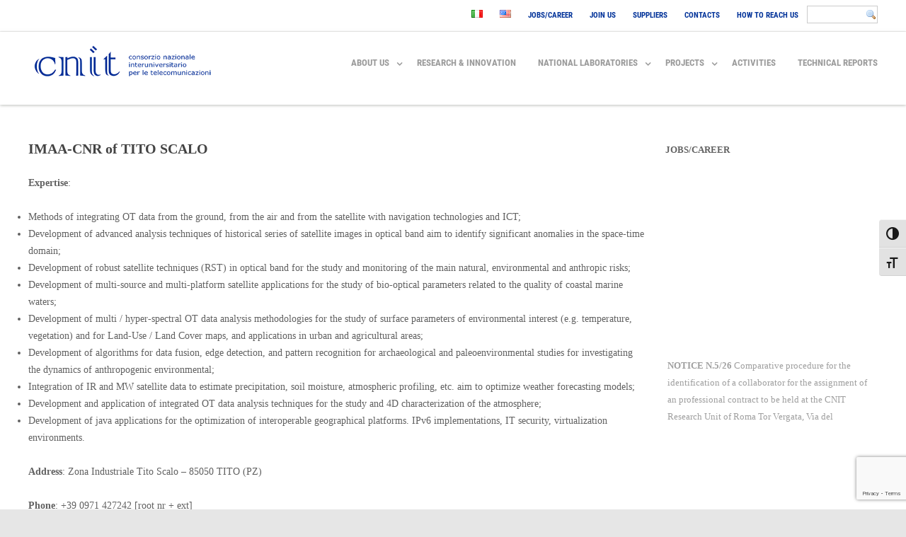

--- FILE ---
content_type: text/html; charset=UTF-8
request_url: https://www.cnit.it/en/about-cnit/research-units/imaa-cnr-of-tito-scalo/
body_size: 30511
content:


<!DOCTYPE html>
<!--[if IE 7]>
<html class="ie ie7" lang="en-US">
<![endif]-->
<!--[if IE 8]>
<html class="ie ie8" lang="en-US">
<![endif]-->
<!--[if !(IE 7) & !(IE 8)]><!-->
<html lang="en-US">
<!--<![endif]-->
<head>

	<meta charset="UTF-8" />
	<meta name="viewport" content="width=device-width" />
	
	<link rel="profile" href="http://gmpg.org/xfn/11" />
	<link rel="pingback" href="https://www.cnit.it/xmlrpc.php" />
	
	<title>IMAA-CNR of TITO SCALO &#8211; CNIT &#8211; National Inter-University Consortium for Telecommunications</title>
<meta name='robots' content='max-image-preview:large' />
<script id="cookieyes" type="text/javascript" src="https://cdn-cookieyes.com/client_data/04173c8dc7d540e359291ef2/script.js"></script><link rel="alternate" href="https://www.cnit.it/chi-siamo/udr/imaa-cnr-of-tito-scalo/" hreflang="it" />
<link rel="alternate" href="https://www.cnit.it/en/about-cnit/research-units/imaa-cnr-of-tito-scalo/" hreflang="en" />
<link rel="alternate" type="application/rss+xml" title="CNIT - National Inter-University Consortium for Telecommunications &raquo; Feed" href="https://www.cnit.it/en/feed/" />
<link rel="alternate" type="application/rss+xml" title="CNIT - National Inter-University Consortium for Telecommunications &raquo; Comments Feed" href="https://www.cnit.it/en/comments/feed/" />
<script type="text/javascript">
window._wpemojiSettings = {"baseUrl":"https:\/\/s.w.org\/images\/core\/emoji\/14.0.0\/72x72\/","ext":".png","svgUrl":"https:\/\/s.w.org\/images\/core\/emoji\/14.0.0\/svg\/","svgExt":".svg","source":{"concatemoji":"https:\/\/www.cnit.it\/wp-includes\/js\/wp-emoji-release.min.js?ver=6.2.8"}};
/*! This file is auto-generated */
!function(e,a,t){var n,r,o,i=a.createElement("canvas"),p=i.getContext&&i.getContext("2d");function s(e,t){p.clearRect(0,0,i.width,i.height),p.fillText(e,0,0);e=i.toDataURL();return p.clearRect(0,0,i.width,i.height),p.fillText(t,0,0),e===i.toDataURL()}function c(e){var t=a.createElement("script");t.src=e,t.defer=t.type="text/javascript",a.getElementsByTagName("head")[0].appendChild(t)}for(o=Array("flag","emoji"),t.supports={everything:!0,everythingExceptFlag:!0},r=0;r<o.length;r++)t.supports[o[r]]=function(e){if(p&&p.fillText)switch(p.textBaseline="top",p.font="600 32px Arial",e){case"flag":return s("\ud83c\udff3\ufe0f\u200d\u26a7\ufe0f","\ud83c\udff3\ufe0f\u200b\u26a7\ufe0f")?!1:!s("\ud83c\uddfa\ud83c\uddf3","\ud83c\uddfa\u200b\ud83c\uddf3")&&!s("\ud83c\udff4\udb40\udc67\udb40\udc62\udb40\udc65\udb40\udc6e\udb40\udc67\udb40\udc7f","\ud83c\udff4\u200b\udb40\udc67\u200b\udb40\udc62\u200b\udb40\udc65\u200b\udb40\udc6e\u200b\udb40\udc67\u200b\udb40\udc7f");case"emoji":return!s("\ud83e\udef1\ud83c\udffb\u200d\ud83e\udef2\ud83c\udfff","\ud83e\udef1\ud83c\udffb\u200b\ud83e\udef2\ud83c\udfff")}return!1}(o[r]),t.supports.everything=t.supports.everything&&t.supports[o[r]],"flag"!==o[r]&&(t.supports.everythingExceptFlag=t.supports.everythingExceptFlag&&t.supports[o[r]]);t.supports.everythingExceptFlag=t.supports.everythingExceptFlag&&!t.supports.flag,t.DOMReady=!1,t.readyCallback=function(){t.DOMReady=!0},t.supports.everything||(n=function(){t.readyCallback()},a.addEventListener?(a.addEventListener("DOMContentLoaded",n,!1),e.addEventListener("load",n,!1)):(e.attachEvent("onload",n),a.attachEvent("onreadystatechange",function(){"complete"===a.readyState&&t.readyCallback()})),(e=t.source||{}).concatemoji?c(e.concatemoji):e.wpemoji&&e.twemoji&&(c(e.twemoji),c(e.wpemoji)))}(window,document,window._wpemojiSettings);
</script>
<style type="text/css">
img.wp-smiley,
img.emoji {
	display: inline !important;
	border: none !important;
	box-shadow: none !important;
	height: 1em !important;
	width: 1em !important;
	margin: 0 0.07em !important;
	vertical-align: -0.1em !important;
	background: none !important;
	padding: 0 !important;
}
</style>
	<link rel='stylesheet' id='twb-open-sans-css' href='https://fonts.googleapis.com/css?family=Open+Sans%3A300%2C400%2C500%2C600%2C700%2C800&#038;display=swap&#038;ver=6.2.8' type='text/css' media='all' />
<link rel='stylesheet' id='twbbwg-global-css' href='https://www.cnit.it/wp-content/plugins/photo-gallery/booster/assets/css/global.css?ver=1.0.0' type='text/css' media='all' />
<link rel='stylesheet' id='jquery.prettyphoto-css' href='https://www.cnit.it/wp-content/plugins/wp-video-lightbox/css/prettyPhoto.css?ver=6.2.8' type='text/css' media='all' />
<link rel='stylesheet' id='video-lightbox-css' href='https://www.cnit.it/wp-content/plugins/wp-video-lightbox/wp-video-lightbox.css?ver=6.2.8' type='text/css' media='all' />
<link rel='stylesheet' id='wp-block-library-css' href='https://www.cnit.it/wp-includes/css/dist/block-library/style.min.css?ver=6.2.8' type='text/css' media='all' />
<link rel='stylesheet' id='classic-theme-styles-css' href='https://www.cnit.it/wp-includes/css/classic-themes.min.css?ver=6.2.8' type='text/css' media='all' />
<style id='global-styles-inline-css' type='text/css'>
body{--wp--preset--color--black: #000000;--wp--preset--color--cyan-bluish-gray: #abb8c3;--wp--preset--color--white: #ffffff;--wp--preset--color--pale-pink: #f78da7;--wp--preset--color--vivid-red: #cf2e2e;--wp--preset--color--luminous-vivid-orange: #ff6900;--wp--preset--color--luminous-vivid-amber: #fcb900;--wp--preset--color--light-green-cyan: #7bdcb5;--wp--preset--color--vivid-green-cyan: #00d084;--wp--preset--color--pale-cyan-blue: #8ed1fc;--wp--preset--color--vivid-cyan-blue: #0693e3;--wp--preset--color--vivid-purple: #9b51e0;--wp--preset--gradient--vivid-cyan-blue-to-vivid-purple: linear-gradient(135deg,rgba(6,147,227,1) 0%,rgb(155,81,224) 100%);--wp--preset--gradient--light-green-cyan-to-vivid-green-cyan: linear-gradient(135deg,rgb(122,220,180) 0%,rgb(0,208,130) 100%);--wp--preset--gradient--luminous-vivid-amber-to-luminous-vivid-orange: linear-gradient(135deg,rgba(252,185,0,1) 0%,rgba(255,105,0,1) 100%);--wp--preset--gradient--luminous-vivid-orange-to-vivid-red: linear-gradient(135deg,rgba(255,105,0,1) 0%,rgb(207,46,46) 100%);--wp--preset--gradient--very-light-gray-to-cyan-bluish-gray: linear-gradient(135deg,rgb(238,238,238) 0%,rgb(169,184,195) 100%);--wp--preset--gradient--cool-to-warm-spectrum: linear-gradient(135deg,rgb(74,234,220) 0%,rgb(151,120,209) 20%,rgb(207,42,186) 40%,rgb(238,44,130) 60%,rgb(251,105,98) 80%,rgb(254,248,76) 100%);--wp--preset--gradient--blush-light-purple: linear-gradient(135deg,rgb(255,206,236) 0%,rgb(152,150,240) 100%);--wp--preset--gradient--blush-bordeaux: linear-gradient(135deg,rgb(254,205,165) 0%,rgb(254,45,45) 50%,rgb(107,0,62) 100%);--wp--preset--gradient--luminous-dusk: linear-gradient(135deg,rgb(255,203,112) 0%,rgb(199,81,192) 50%,rgb(65,88,208) 100%);--wp--preset--gradient--pale-ocean: linear-gradient(135deg,rgb(255,245,203) 0%,rgb(182,227,212) 50%,rgb(51,167,181) 100%);--wp--preset--gradient--electric-grass: linear-gradient(135deg,rgb(202,248,128) 0%,rgb(113,206,126) 100%);--wp--preset--gradient--midnight: linear-gradient(135deg,rgb(2,3,129) 0%,rgb(40,116,252) 100%);--wp--preset--duotone--dark-grayscale: url('#wp-duotone-dark-grayscale');--wp--preset--duotone--grayscale: url('#wp-duotone-grayscale');--wp--preset--duotone--purple-yellow: url('#wp-duotone-purple-yellow');--wp--preset--duotone--blue-red: url('#wp-duotone-blue-red');--wp--preset--duotone--midnight: url('#wp-duotone-midnight');--wp--preset--duotone--magenta-yellow: url('#wp-duotone-magenta-yellow');--wp--preset--duotone--purple-green: url('#wp-duotone-purple-green');--wp--preset--duotone--blue-orange: url('#wp-duotone-blue-orange');--wp--preset--font-size--small: 13px;--wp--preset--font-size--medium: 20px;--wp--preset--font-size--large: 36px;--wp--preset--font-size--x-large: 42px;--wp--preset--spacing--20: 0.44rem;--wp--preset--spacing--30: 0.67rem;--wp--preset--spacing--40: 1rem;--wp--preset--spacing--50: 1.5rem;--wp--preset--spacing--60: 2.25rem;--wp--preset--spacing--70: 3.38rem;--wp--preset--spacing--80: 5.06rem;--wp--preset--shadow--natural: 6px 6px 9px rgba(0, 0, 0, 0.2);--wp--preset--shadow--deep: 12px 12px 50px rgba(0, 0, 0, 0.4);--wp--preset--shadow--sharp: 6px 6px 0px rgba(0, 0, 0, 0.2);--wp--preset--shadow--outlined: 6px 6px 0px -3px rgba(255, 255, 255, 1), 6px 6px rgba(0, 0, 0, 1);--wp--preset--shadow--crisp: 6px 6px 0px rgba(0, 0, 0, 1);}:where(.is-layout-flex){gap: 0.5em;}body .is-layout-flow > .alignleft{float: left;margin-inline-start: 0;margin-inline-end: 2em;}body .is-layout-flow > .alignright{float: right;margin-inline-start: 2em;margin-inline-end: 0;}body .is-layout-flow > .aligncenter{margin-left: auto !important;margin-right: auto !important;}body .is-layout-constrained > .alignleft{float: left;margin-inline-start: 0;margin-inline-end: 2em;}body .is-layout-constrained > .alignright{float: right;margin-inline-start: 2em;margin-inline-end: 0;}body .is-layout-constrained > .aligncenter{margin-left: auto !important;margin-right: auto !important;}body .is-layout-constrained > :where(:not(.alignleft):not(.alignright):not(.alignfull)){max-width: var(--wp--style--global--content-size);margin-left: auto !important;margin-right: auto !important;}body .is-layout-constrained > .alignwide{max-width: var(--wp--style--global--wide-size);}body .is-layout-flex{display: flex;}body .is-layout-flex{flex-wrap: wrap;align-items: center;}body .is-layout-flex > *{margin: 0;}:where(.wp-block-columns.is-layout-flex){gap: 2em;}.has-black-color{color: var(--wp--preset--color--black) !important;}.has-cyan-bluish-gray-color{color: var(--wp--preset--color--cyan-bluish-gray) !important;}.has-white-color{color: var(--wp--preset--color--white) !important;}.has-pale-pink-color{color: var(--wp--preset--color--pale-pink) !important;}.has-vivid-red-color{color: var(--wp--preset--color--vivid-red) !important;}.has-luminous-vivid-orange-color{color: var(--wp--preset--color--luminous-vivid-orange) !important;}.has-luminous-vivid-amber-color{color: var(--wp--preset--color--luminous-vivid-amber) !important;}.has-light-green-cyan-color{color: var(--wp--preset--color--light-green-cyan) !important;}.has-vivid-green-cyan-color{color: var(--wp--preset--color--vivid-green-cyan) !important;}.has-pale-cyan-blue-color{color: var(--wp--preset--color--pale-cyan-blue) !important;}.has-vivid-cyan-blue-color{color: var(--wp--preset--color--vivid-cyan-blue) !important;}.has-vivid-purple-color{color: var(--wp--preset--color--vivid-purple) !important;}.has-black-background-color{background-color: var(--wp--preset--color--black) !important;}.has-cyan-bluish-gray-background-color{background-color: var(--wp--preset--color--cyan-bluish-gray) !important;}.has-white-background-color{background-color: var(--wp--preset--color--white) !important;}.has-pale-pink-background-color{background-color: var(--wp--preset--color--pale-pink) !important;}.has-vivid-red-background-color{background-color: var(--wp--preset--color--vivid-red) !important;}.has-luminous-vivid-orange-background-color{background-color: var(--wp--preset--color--luminous-vivid-orange) !important;}.has-luminous-vivid-amber-background-color{background-color: var(--wp--preset--color--luminous-vivid-amber) !important;}.has-light-green-cyan-background-color{background-color: var(--wp--preset--color--light-green-cyan) !important;}.has-vivid-green-cyan-background-color{background-color: var(--wp--preset--color--vivid-green-cyan) !important;}.has-pale-cyan-blue-background-color{background-color: var(--wp--preset--color--pale-cyan-blue) !important;}.has-vivid-cyan-blue-background-color{background-color: var(--wp--preset--color--vivid-cyan-blue) !important;}.has-vivid-purple-background-color{background-color: var(--wp--preset--color--vivid-purple) !important;}.has-black-border-color{border-color: var(--wp--preset--color--black) !important;}.has-cyan-bluish-gray-border-color{border-color: var(--wp--preset--color--cyan-bluish-gray) !important;}.has-white-border-color{border-color: var(--wp--preset--color--white) !important;}.has-pale-pink-border-color{border-color: var(--wp--preset--color--pale-pink) !important;}.has-vivid-red-border-color{border-color: var(--wp--preset--color--vivid-red) !important;}.has-luminous-vivid-orange-border-color{border-color: var(--wp--preset--color--luminous-vivid-orange) !important;}.has-luminous-vivid-amber-border-color{border-color: var(--wp--preset--color--luminous-vivid-amber) !important;}.has-light-green-cyan-border-color{border-color: var(--wp--preset--color--light-green-cyan) !important;}.has-vivid-green-cyan-border-color{border-color: var(--wp--preset--color--vivid-green-cyan) !important;}.has-pale-cyan-blue-border-color{border-color: var(--wp--preset--color--pale-cyan-blue) !important;}.has-vivid-cyan-blue-border-color{border-color: var(--wp--preset--color--vivid-cyan-blue) !important;}.has-vivid-purple-border-color{border-color: var(--wp--preset--color--vivid-purple) !important;}.has-vivid-cyan-blue-to-vivid-purple-gradient-background{background: var(--wp--preset--gradient--vivid-cyan-blue-to-vivid-purple) !important;}.has-light-green-cyan-to-vivid-green-cyan-gradient-background{background: var(--wp--preset--gradient--light-green-cyan-to-vivid-green-cyan) !important;}.has-luminous-vivid-amber-to-luminous-vivid-orange-gradient-background{background: var(--wp--preset--gradient--luminous-vivid-amber-to-luminous-vivid-orange) !important;}.has-luminous-vivid-orange-to-vivid-red-gradient-background{background: var(--wp--preset--gradient--luminous-vivid-orange-to-vivid-red) !important;}.has-very-light-gray-to-cyan-bluish-gray-gradient-background{background: var(--wp--preset--gradient--very-light-gray-to-cyan-bluish-gray) !important;}.has-cool-to-warm-spectrum-gradient-background{background: var(--wp--preset--gradient--cool-to-warm-spectrum) !important;}.has-blush-light-purple-gradient-background{background: var(--wp--preset--gradient--blush-light-purple) !important;}.has-blush-bordeaux-gradient-background{background: var(--wp--preset--gradient--blush-bordeaux) !important;}.has-luminous-dusk-gradient-background{background: var(--wp--preset--gradient--luminous-dusk) !important;}.has-pale-ocean-gradient-background{background: var(--wp--preset--gradient--pale-ocean) !important;}.has-electric-grass-gradient-background{background: var(--wp--preset--gradient--electric-grass) !important;}.has-midnight-gradient-background{background: var(--wp--preset--gradient--midnight) !important;}.has-small-font-size{font-size: var(--wp--preset--font-size--small) !important;}.has-medium-font-size{font-size: var(--wp--preset--font-size--medium) !important;}.has-large-font-size{font-size: var(--wp--preset--font-size--large) !important;}.has-x-large-font-size{font-size: var(--wp--preset--font-size--x-large) !important;}
.wp-block-navigation a:where(:not(.wp-element-button)){color: inherit;}
:where(.wp-block-columns.is-layout-flex){gap: 2em;}
.wp-block-pullquote{font-size: 1.5em;line-height: 1.6;}
</style>
<link rel='stylesheet' id='dnd-upload-cf7-css' href='https://www.cnit.it/wp-content/plugins/drag-and-drop-multiple-file-upload-contact-form-7/assets/css/dnd-upload-cf7.css?ver=1.3.9.0' type='text/css' media='all' />
<link rel='stylesheet' id='contact-form-7-css' href='https://www.cnit.it/wp-content/plugins/contact-form-7/includes/css/styles.css?ver=5.7.6' type='text/css' media='all' />
<link rel='stylesheet' id='da-frontend-css' href='https://www.cnit.it/wp-content/plugins/download-attachments/css/frontend.css?ver=1.3.2' type='text/css' media='all' />
<link rel='stylesheet' id='bwg_fonts-css' href='https://www.cnit.it/wp-content/plugins/photo-gallery/css/bwg-fonts/fonts.css?ver=0.0.1' type='text/css' media='all' />
<link rel='stylesheet' id='sumoselect-css' href='https://www.cnit.it/wp-content/plugins/photo-gallery/css/sumoselect.min.css?ver=3.4.6' type='text/css' media='all' />
<link rel='stylesheet' id='mCustomScrollbar-css' href='https://www.cnit.it/wp-content/plugins/photo-gallery/css/jquery.mCustomScrollbar.min.css?ver=3.1.5' type='text/css' media='all' />
<link rel='stylesheet' id='bwg_frontend-css' href='https://www.cnit.it/wp-content/plugins/photo-gallery/css/styles.min.css?ver=1.8.21' type='text/css' media='all' />
<style id='responsive-menu-inline-css' type='text/css'>
/** This file is major component of this plugin so please don't try to edit here. */
body {
  transition: transform 0.5s;
}
#rmp_menu_trigger-14937 {
  width: 35px;
  height: 35px;
  position: fixed;
  top: 27px;
  border-radius: 5px;
  display: none;
  text-decoration: none;
  right: 3%;
  background: #013299;
  transition: transform 0.5s, background-color 0.5s;
}
#rmp_menu_trigger-14937:hover, #rmp_menu_trigger-14937:focus {
  background: #013299;
  text-decoration: unset;
}
#rmp_menu_trigger-14937.is-active {
  background: #013299;
}
#rmp_menu_trigger-14937 .rmp-trigger-box {
  width: 25px;
  color: #fff;
}
#rmp_menu_trigger-14937 .rmp-trigger-icon-active, #rmp_menu_trigger-14937 .rmp-trigger-text-open {
  display: none;
}
#rmp_menu_trigger-14937.is-active .rmp-trigger-icon-active, #rmp_menu_trigger-14937.is-active .rmp-trigger-text-open {
  display: inline;
}
#rmp_menu_trigger-14937.is-active .rmp-trigger-icon-inactive, #rmp_menu_trigger-14937.is-active .rmp-trigger-text {
  display: none;
}
#rmp_menu_trigger-14937 .rmp-trigger-label {
  color: #fff;
  pointer-events: none;
  line-height: 13px;
  font-family: inherit;
  font-size: 14px;
  display: inline;
  text-transform: inherit;
}
#rmp_menu_trigger-14937 .rmp-trigger-label.rmp-trigger-label-top {
  display: block;
  margin-bottom: 12px;
}
#rmp_menu_trigger-14937 .rmp-trigger-label.rmp-trigger-label-bottom {
  display: block;
  margin-top: 12px;
}
#rmp_menu_trigger-14937 .responsive-menu-pro-inner {
  display: block;
}
#rmp_menu_trigger-14937 .responsive-menu-pro-inner, #rmp_menu_trigger-14937 .responsive-menu-pro-inner::before, #rmp_menu_trigger-14937 .responsive-menu-pro-inner::after {
  width: 25px;
  height: 3px;
  background-color: #ffffff;
  border-radius: 4px;
  position: absolute;
}
#rmp_menu_trigger-14937.is-active .responsive-menu-pro-inner, #rmp_menu_trigger-14937.is-active .responsive-menu-pro-inner::before, #rmp_menu_trigger-14937.is-active .responsive-menu-pro-inner::after {
  background-color: #ffffff;
}
#rmp_menu_trigger-14937:hover .responsive-menu-pro-inner, #rmp_menu_trigger-14937:hover .responsive-menu-pro-inner::before, #rmp_menu_trigger-14937:hover .responsive-menu-pro-inner::after {
  background-color: #ffffff;
}
#rmp_menu_trigger-14937 .responsive-menu-pro-inner::before {
  top: 5px;
}
#rmp_menu_trigger-14937 .responsive-menu-pro-inner::after {
  bottom: 5px;
}
#rmp_menu_trigger-14937.is-active .responsive-menu-pro-inner::after {
  bottom: 0;
}
/* Hamburger menu styling */
@media screen and (max-width: 1000px) {
  /** Menu Title Style */
  /** Menu Additional Content Style */
  .mobile-menu-toggle, #top-bar-wrap, #nav-menu, nav, .other-nav {
    display: none !important;
  }
  #rmp_menu_trigger-14937 {
    display: block;
  }
  #rmp-container-14937 {
    position: fixed;
    top: 0;
    margin: 0;
    transition: transform 0.5s;
    overflow: auto;
    display: block;
    width: 75%;
    background-color: #212121;
    background-image: url("");
    height: 100%;
    left: 0;
    padding-top: 0px;
    padding-left: 0px;
    padding-bottom: 0px;
    padding-right: 0px;
  }
  #rmp-menu-wrap-14937 {
    padding-top: 0px;
    padding-left: 0px;
    padding-bottom: 0px;
    padding-right: 0px;
    background-color: #212121;
  }
  #rmp-menu-wrap-14937 .rmp-menu, #rmp-menu-wrap-14937 .rmp-submenu {
    width: 100%;
    box-sizing: border-box;
    margin: 0;
    padding: 0;
  }
  #rmp-menu-wrap-14937 .rmp-submenu-depth-1 .rmp-menu-item-link {
    padding-left: 10%;
  }
  #rmp-menu-wrap-14937 .rmp-submenu-depth-2 .rmp-menu-item-link {
    padding-left: 15%;
  }
  #rmp-menu-wrap-14937 .rmp-submenu-depth-3 .rmp-menu-item-link {
    padding-left: 20%;
  }
  #rmp-menu-wrap-14937 .rmp-submenu-depth-4 .rmp-menu-item-link {
    padding-left: 25%;
  }
  #rmp-menu-wrap-14937 .rmp-submenu.rmp-submenu-open {
    display: block;
  }
  #rmp-menu-wrap-14937 .rmp-menu-item {
    width: 100%;
    list-style: none;
    margin: 0;
  }
  #rmp-menu-wrap-14937 .rmp-menu-item-link {
    height: 40px;
    line-height: 40px;
    font-size: 15px;
    border-bottom: 0px solid #1d4354;
    font-family: inherit;
    color: #fff;
    text-align: left;
    background-color: inherit;
    font-weight: normal;
    letter-spacing: 0px;
    display: block;
    box-sizing: border-box;
    width: 100%;
    text-decoration: none;
    position: relative;
    overflow: hidden;
    transition: background-color 0.5s, border-color 0.5s, 0.5s;
    padding: 0 5%;
    padding-right: 50px;
  }
  #rmp-menu-wrap-14937 .rmp-menu-item-link:after, #rmp-menu-wrap-14937 .rmp-menu-item-link:before {
    display: none;
  }
  #rmp-menu-wrap-14937 .rmp-menu-item-link:hover {
    color: #fff;
    border-color: #1d4354;
    background-color: inherit;
  }
  #rmp-menu-wrap-14937 .rmp-menu-item-link:focus {
    outline: none;
    border-color: unset;
    box-shadow: unset;
  }
  #rmp-menu-wrap-14937 .rmp-menu-item-link .rmp-font-icon {
    height: 40px;
    line-height: 40px;
    margin-right: 10px;
    font-size: 15px;
  }
  #rmp-menu-wrap-14937 .rmp-menu-current-item .rmp-menu-item-link {
    color: #fff;
    border-color: #1d4354;
    background-color: #6fda44;
  }
  #rmp-menu-wrap-14937 .rmp-menu-current-item .rmp-menu-item-link:hover {
    color: #fff;
    border-color: #3f3f3f;
    background-color: inherit;
  }
  #rmp-menu-wrap-14937 .rmp-menu-subarrow {
    position: absolute;
    top: 0;
    bottom: 0;
    text-align: center;
    overflow: hidden;
    background-size: cover;
    overflow: hidden;
    right: 0;
    border-left-style: solid;
    border-left-color: #1d4354;
    border-left-width: 0px;
    height: 39px;
    width: 40px;
    color: #fff;
    background-color: inherit;
  }
  #rmp-menu-wrap-14937 .rmp-menu-subarrow:hover {
    color: #fff;
    border-color: #3f3f3f;
    background-color: inherit;
  }
  #rmp-menu-wrap-14937 .rmp-menu-subarrow .rmp-font-icon {
    margin-right: unset;
  }
  #rmp-menu-wrap-14937 .rmp-menu-subarrow * {
    vertical-align: middle;
    line-height: 39px;
  }
  #rmp-menu-wrap-14937 .rmp-menu-subarrow-active {
    display: block;
    background-size: cover;
    color: #fff;
    border-color: #1d4354;
    background-color: rgba(33, 33, 33, 0.01);
  }
  #rmp-menu-wrap-14937 .rmp-menu-subarrow-active:hover {
    color: #fff;
    border-color: #3f3f3f;
    background-color: inherit;
  }
  #rmp-menu-wrap-14937 .rmp-submenu {
    display: none;
  }
  #rmp-menu-wrap-14937 .rmp-submenu .rmp-menu-item-link {
    height: 40px;
    line-height: 40px;
    letter-spacing: 0px;
    font-size: 13px;
    border-bottom: 0px solid #1d4354;
    font-family: inherit;
    font-weight: normal;
    color: #fff;
    text-align: left;
    background-color: inherit;
  }
  #rmp-menu-wrap-14937 .rmp-submenu .rmp-menu-item-link:hover {
    color: #fff;
    border-color: #1d4354;
    background-color: inherit;
  }
  #rmp-menu-wrap-14937 .rmp-submenu .rmp-menu-current-item .rmp-menu-item-link {
    color: #fff;
    border-color: #1d4354;
    background-color: inherit;
  }
  #rmp-menu-wrap-14937 .rmp-submenu .rmp-menu-current-item .rmp-menu-item-link:hover {
    color: #fff;
    border-color: #3f3f3f;
    background-color: inherit;
  }
  #rmp-menu-wrap-14937 .rmp-submenu .rmp-menu-subarrow {
    right: 0;
    border-right: unset;
    border-left-style: solid;
    border-left-color: #1d4354;
    border-left-width: 0px;
    height: 39px;
    line-height: 39px;
    width: 40px;
    color: #fff;
    background-color: inherit;
  }
  #rmp-menu-wrap-14937 .rmp-submenu .rmp-menu-subarrow:hover {
    color: #fff;
    border-color: #3f3f3f;
    background-color: inherit;
  }
  #rmp-menu-wrap-14937 .rmp-submenu .rmp-menu-subarrow-active {
    color: #fff;
    border-color: #1d4354;
    background-color: inherit;
  }
  #rmp-menu-wrap-14937 .rmp-submenu .rmp-menu-subarrow-active:hover {
    color: #fff;
    border-color: #3f3f3f;
    background-color: inherit;
  }
  #rmp-menu-wrap-14937 .rmp-menu-item-description {
    margin: 0;
    padding: 5px 5%;
    opacity: 0.8;
    color: #fff;
  }
  #rmp-search-box-14937 {
    display: block;
    padding-top: 0px;
    padding-left: 5%;
    padding-bottom: 0px;
    padding-right: 5%;
  }
  #rmp-search-box-14937 .rmp-search-form {
    margin: 0;
  }
  #rmp-search-box-14937 .rmp-search-box {
    background: #ffffff;
    border: 1px solid #dadada;
    color: #333333;
    width: 100%;
    padding: 0 5%;
    border-radius: 30px;
    height: 45px;
    -webkit-appearance: none;
  }
  #rmp-search-box-14937 .rmp-search-box::placeholder {
    color: #c7c7cd;
  }
  #rmp-search-box-14937 .rmp-search-box:focus {
    background-color: #ffffff;
    outline: 2px solid #dadada;
    color: #333333;
  }
  #rmp-menu-title-14937 {
    background-color: #013299;
    color: #ffffff;
    text-align: center;
    font-size: 15px;
    padding-top: 5%;
    padding-left: 5%;
    padding-bottom: 5%;
    padding-right: 5%;
    font-weight: 400;
    transition: background-color 0.5s, border-color 0.5s, color 0.5s;
  }
  #rmp-menu-title-14937:hover {
    background-color: #013299;
    color: #ffffff;
  }
  #rmp-menu-title-14937 > .rmp-menu-title-link {
    color: #ffffff;
    width: 100%;
    background-color: unset;
    text-decoration: none;
  }
  #rmp-menu-title-14937 > .rmp-menu-title-link:hover {
    color: #ffffff;
  }
  #rmp-menu-title-14937 .rmp-font-icon {
    font-size: 15px;
  }
  #rmp-menu-additional-content-14937 {
    padding-top: 0px;
    padding-left: 5%;
    padding-bottom: 0px;
    padding-right: 5%;
    color: #ffffff;
    text-align: center;
    font-size: 16px;
  }
}
/** This file is major component of this plugin so please don't try to edit here. */
#rmp_menu_trigger-12962 {
  width: 35px;
  height: 35px;
  position: fixed;
  top: 27px;
  border-radius: 5px;
  display: none;
  text-decoration: none;
  right: 3%;
  background: #013299;
  transition: transform 0.5s, background-color 0.5s;
}
#rmp_menu_trigger-12962:hover, #rmp_menu_trigger-12962:focus {
  background: #013299;
  text-decoration: unset;
}
#rmp_menu_trigger-12962.is-active {
  background: #013299;
}
#rmp_menu_trigger-12962 .rmp-trigger-box {
  width: 25px;
  color: #ffffff;
}
#rmp_menu_trigger-12962 .rmp-trigger-icon-active, #rmp_menu_trigger-12962 .rmp-trigger-text-open {
  display: none;
}
#rmp_menu_trigger-12962.is-active .rmp-trigger-icon-active, #rmp_menu_trigger-12962.is-active .rmp-trigger-text-open {
  display: inline;
}
#rmp_menu_trigger-12962.is-active .rmp-trigger-icon-inactive, #rmp_menu_trigger-12962.is-active .rmp-trigger-text {
  display: none;
}
#rmp_menu_trigger-12962 .rmp-trigger-label {
  color: #ffffff;
  pointer-events: none;
  line-height: 13px;
  font-family: inherit;
  font-size: 14px;
  display: inline;
  text-transform: inherit;
}
#rmp_menu_trigger-12962 .rmp-trigger-label.rmp-trigger-label-top {
  display: block;
  margin-bottom: 12px;
}
#rmp_menu_trigger-12962 .rmp-trigger-label.rmp-trigger-label-bottom {
  display: block;
  margin-top: 12px;
}
#rmp_menu_trigger-12962 .responsive-menu-pro-inner {
  display: block;
}
#rmp_menu_trigger-12962 .responsive-menu-pro-inner, #rmp_menu_trigger-12962 .responsive-menu-pro-inner::before, #rmp_menu_trigger-12962 .responsive-menu-pro-inner::after {
  width: 25px;
  height: 3px;
  background-color: #ffffff;
  border-radius: 4px;
  position: absolute;
}
#rmp_menu_trigger-12962.is-active .responsive-menu-pro-inner, #rmp_menu_trigger-12962.is-active .responsive-menu-pro-inner::before, #rmp_menu_trigger-12962.is-active .responsive-menu-pro-inner::after {
  background-color: #ffffff;
}
#rmp_menu_trigger-12962:hover .responsive-menu-pro-inner, #rmp_menu_trigger-12962:hover .responsive-menu-pro-inner::before, #rmp_menu_trigger-12962:hover .responsive-menu-pro-inner::after {
  background-color: #ffffff;
}
#rmp_menu_trigger-12962 .responsive-menu-pro-inner::before {
  top: 5px;
}
#rmp_menu_trigger-12962 .responsive-menu-pro-inner::after {
  bottom: 5px;
}
#rmp_menu_trigger-12962.is-active .responsive-menu-pro-inner::after {
  bottom: 0;
}
/* Hamburger menu styling */
@media screen and (max-width: 1000px) {
  /** Menu Title Style */
  /** Menu Additional Content Style */
  .mobile-menu-toggle, #top-bar-wrap, #nav-menu, nav, .other-nav {
    display: none !important;
  }
  #rmp_menu_trigger-12962 {
    display: block;
  }
  #rmp-container-12962 {
    position: fixed;
    top: 0;
    margin: 0;
    transition: transform 0.5s;
    overflow: auto;
    display: block;
    width: 75%;
    background-color: #212121;
    background-image: url("");
    height: 100%;
    left: 0;
    padding-top: 0px;
    padding-left: 0px;
    padding-bottom: 0px;
    padding-right: 0px;
  }
  #rmp-menu-wrap-12962 {
    padding-top: 0px;
    padding-left: 0px;
    padding-bottom: 0px;
    padding-right: 0px;
    background-color: #212121;
  }
  #rmp-menu-wrap-12962 .rmp-menu, #rmp-menu-wrap-12962 .rmp-submenu {
    width: 100%;
    box-sizing: border-box;
    margin: 0;
    padding: 0;
  }
  #rmp-menu-wrap-12962 .rmp-submenu-depth-1 .rmp-menu-item-link {
    padding-left: 10%;
  }
  #rmp-menu-wrap-12962 .rmp-submenu-depth-2 .rmp-menu-item-link {
    padding-left: 15%;
  }
  #rmp-menu-wrap-12962 .rmp-submenu-depth-3 .rmp-menu-item-link {
    padding-left: 20%;
  }
  #rmp-menu-wrap-12962 .rmp-submenu-depth-4 .rmp-menu-item-link {
    padding-left: 25%;
  }
  #rmp-menu-wrap-12962 .rmp-submenu.rmp-submenu-open {
    display: block;
  }
  #rmp-menu-wrap-12962 .rmp-menu-item {
    width: 100%;
    list-style: none;
    margin: 0;
  }
  #rmp-menu-wrap-12962 .rmp-menu-item-link {
    height: 40px;
    line-height: 40px;
    font-size: 13px;
    border-bottom: 1px solid #212121;
    font-family: inherit;
    color: #ffffff;
    text-align: left;
    background-color: #212121;
    font-weight: normal;
    letter-spacing: 0px;
    display: block;
    box-sizing: border-box;
    width: 100%;
    text-decoration: none;
    position: relative;
    overflow: hidden;
    transition: background-color 0.5s, border-color 0.5s, 0.5s;
    padding: 0 5%;
    padding-right: 50px;
  }
  #rmp-menu-wrap-12962 .rmp-menu-item-link:after, #rmp-menu-wrap-12962 .rmp-menu-item-link:before {
    display: none;
  }
  #rmp-menu-wrap-12962 .rmp-menu-item-link:hover {
    color: #ffffff;
    border-color: #212121;
    background-color: #3f3f3f;
  }
  #rmp-menu-wrap-12962 .rmp-menu-item-link:focus {
    outline: none;
    border-color: unset;
    box-shadow: unset;
  }
  #rmp-menu-wrap-12962 .rmp-menu-item-link .rmp-font-icon {
    height: 40px;
    line-height: 40px;
    margin-right: 10px;
    font-size: 13px;
  }
  #rmp-menu-wrap-12962 .rmp-menu-current-item .rmp-menu-item-link {
    color: #ffffff;
    border-color: #212121;
    background-color: #212121;
  }
  #rmp-menu-wrap-12962 .rmp-menu-current-item .rmp-menu-item-link:hover {
    color: #ffffff;
    border-color: #3f3f3f;
    background-color: #3f3f3f;
  }
  #rmp-menu-wrap-12962 .rmp-menu-subarrow {
    position: absolute;
    top: 0;
    bottom: 0;
    text-align: center;
    overflow: hidden;
    background-size: cover;
    overflow: hidden;
    right: 0;
    border-left-style: solid;
    border-left-color: #212121;
    border-left-width: 1px;
    height: 40px;
    width: 40px;
    color: #ffffff;
    background-color: #212121;
  }
  #rmp-menu-wrap-12962 .rmp-menu-subarrow:hover {
    color: #ffffff;
    border-color: #3f3f3f;
    background-color: #3f3f3f;
  }
  #rmp-menu-wrap-12962 .rmp-menu-subarrow .rmp-font-icon {
    margin-right: unset;
  }
  #rmp-menu-wrap-12962 .rmp-menu-subarrow * {
    vertical-align: middle;
    line-height: 40px;
  }
  #rmp-menu-wrap-12962 .rmp-menu-subarrow-active {
    display: block;
    background-size: cover;
    color: #ffffff;
    border-color: #212121;
    background-color: #212121;
  }
  #rmp-menu-wrap-12962 .rmp-menu-subarrow-active:hover {
    color: #ffffff;
    border-color: #3f3f3f;
    background-color: #3f3f3f;
  }
  #rmp-menu-wrap-12962 .rmp-submenu {
    display: none;
  }
  #rmp-menu-wrap-12962 .rmp-submenu .rmp-menu-item-link {
    height: 40px;
    line-height: 40px;
    letter-spacing: 0px;
    font-size: 13px;
    border-bottom: 1px solid #212121;
    font-family: inherit;
    font-weight: normal;
    color: #ffffff;
    text-align: left;
    background-color: #212121;
  }
  #rmp-menu-wrap-12962 .rmp-submenu .rmp-menu-item-link:hover {
    color: #ffffff;
    border-color: #212121;
    background-color: #3f3f3f;
  }
  #rmp-menu-wrap-12962 .rmp-submenu .rmp-menu-current-item .rmp-menu-item-link {
    color: #ffffff;
    border-color: #212121;
    background-color: #212121;
  }
  #rmp-menu-wrap-12962 .rmp-submenu .rmp-menu-current-item .rmp-menu-item-link:hover {
    color: #ffffff;
    border-color: #3f3f3f;
    background-color: #3f3f3f;
  }
  #rmp-menu-wrap-12962 .rmp-submenu .rmp-menu-subarrow {
    right: 0;
    border-right: unset;
    border-left-style: solid;
    border-left-color: #1d4354;
    border-left-width: 0px;
    height: 39px;
    line-height: 39px;
    width: 40px;
    color: #fff;
    background-color: inherit;
  }
  #rmp-menu-wrap-12962 .rmp-submenu .rmp-menu-subarrow:hover {
    color: #fff;
    border-color: #3f3f3f;
    background-color: inherit;
  }
  #rmp-menu-wrap-12962 .rmp-submenu .rmp-menu-subarrow-active {
    color: #fff;
    border-color: #1d4354;
    background-color: inherit;
  }
  #rmp-menu-wrap-12962 .rmp-submenu .rmp-menu-subarrow-active:hover {
    color: #fff;
    border-color: #3f3f3f;
    background-color: inherit;
  }
  #rmp-menu-wrap-12962 .rmp-menu-item-description {
    margin: 0;
    padding: 5px 5%;
    opacity: 0.8;
    color: #ffffff;
  }
  #rmp-search-box-12962 {
    display: block;
    padding-top: 0px;
    padding-left: 5%;
    padding-bottom: 0px;
    padding-right: 5%;
  }
  #rmp-search-box-12962 .rmp-search-form {
    margin: 0;
  }
  #rmp-search-box-12962 .rmp-search-box {
    background: #ffffff;
    border: 1px solid #dadada;
    color: #333333;
    width: 100%;
    padding: 0 5%;
    border-radius: 30px;
    height: 45px;
    -webkit-appearance: none;
  }
  #rmp-search-box-12962 .rmp-search-box::placeholder {
    color: #c7c7cd;
  }
  #rmp-search-box-12962 .rmp-search-box:focus {
    background-color: #ffffff;
    outline: 2px solid #dadada;
    color: #333333;
  }
  #rmp-menu-title-12962 {
    background-color: #013299;
    color: #ffffff;
    text-align: center;
    font-size: 15px;
    padding-top: 5%;
    padding-left: 5%;
    padding-bottom: 5%;
    padding-right: 5%;
    font-weight: 400;
    transition: background-color 0.5s, border-color 0.5s, color 0.5s;
  }
  #rmp-menu-title-12962:hover {
    background-color: #013299;
    color: #ffffff;
  }
  #rmp-menu-title-12962 > .rmp-menu-title-link {
    color: #ffffff;
    width: 100%;
    background-color: unset;
    text-decoration: none;
  }
  #rmp-menu-title-12962 > .rmp-menu-title-link:hover {
    color: #ffffff;
  }
  #rmp-menu-title-12962 .rmp-font-icon {
    font-size: 15px;
  }
  #rmp-menu-additional-content-12962 {
    padding-top: 0px;
    padding-left: 5%;
    padding-bottom: 0px;
    padding-right: 5%;
    color: #ffffff;
    text-align: center;
    font-size: 16px;
  }
}
/**
This file contents common styling of menus.
*/
.rmp-container {
  display: none;
  visibility: visible;
  padding: 0px 0px 0px 0px;
  z-index: 99998;
  transition: all 0.3s;
  /** Scrolling bar in menu setting box **/
}
.rmp-container.rmp-fade-top, .rmp-container.rmp-fade-left, .rmp-container.rmp-fade-right, .rmp-container.rmp-fade-bottom {
  display: none;
}
.rmp-container.rmp-slide-left, .rmp-container.rmp-push-left {
  transform: translateX(-100%);
  -ms-transform: translateX(-100%);
  -webkit-transform: translateX(-100%);
  -moz-transform: translateX(-100%);
}
.rmp-container.rmp-slide-left.rmp-menu-open, .rmp-container.rmp-push-left.rmp-menu-open {
  transform: translateX(0);
  -ms-transform: translateX(0);
  -webkit-transform: translateX(0);
  -moz-transform: translateX(0);
}
.rmp-container.rmp-slide-right, .rmp-container.rmp-push-right {
  transform: translateX(100%);
  -ms-transform: translateX(100%);
  -webkit-transform: translateX(100%);
  -moz-transform: translateX(100%);
}
.rmp-container.rmp-slide-right.rmp-menu-open, .rmp-container.rmp-push-right.rmp-menu-open {
  transform: translateX(0);
  -ms-transform: translateX(0);
  -webkit-transform: translateX(0);
  -moz-transform: translateX(0);
}
.rmp-container.rmp-slide-top, .rmp-container.rmp-push-top {
  transform: translateY(-100%);
  -ms-transform: translateY(-100%);
  -webkit-transform: translateY(-100%);
  -moz-transform: translateY(-100%);
}
.rmp-container.rmp-slide-top.rmp-menu-open, .rmp-container.rmp-push-top.rmp-menu-open {
  transform: translateY(0);
  -ms-transform: translateY(0);
  -webkit-transform: translateY(0);
  -moz-transform: translateY(0);
}
.rmp-container.rmp-slide-bottom, .rmp-container.rmp-push-bottom {
  transform: translateY(100%);
  -ms-transform: translateY(100%);
  -webkit-transform: translateY(100%);
  -moz-transform: translateY(100%);
}
.rmp-container.rmp-slide-bottom.rmp-menu-open, .rmp-container.rmp-push-bottom.rmp-menu-open {
  transform: translateX(0);
  -ms-transform: translateX(0);
  -webkit-transform: translateX(0);
  -moz-transform: translateX(0);
}
.rmp-container::-webkit-scrollbar {
  width: 0px;
}
.rmp-container ::-webkit-scrollbar-track {
  box-shadow: inset 0 0 5px transparent;
}
.rmp-container ::-webkit-scrollbar-thumb {
  background: transparent;
}
.rmp-container ::-webkit-scrollbar-thumb:hover {
  background: transparent;
}
.rmp-container .rmp-menu-wrap .rmp-menu {
  transition: none;
  border-radius: 0;
  box-shadow: none;
  background: none;
  border: 0;
  bottom: auto;
  box-sizing: border-box;
  clip: auto;
  color: #666;
  display: block;
  float: none;
  font-family: inherit;
  font-size: 14px;
  height: auto;
  left: auto;
  line-height: 1.7;
  list-style-type: none;
  margin: 0;
  min-height: auto;
  max-height: none;
  opacity: 1;
  outline: none;
  overflow: visible;
  padding: 0;
  position: relative;
  pointer-events: auto;
  right: auto;
  text-align: left;
  text-decoration: none;
  text-indent: 0;
  text-transform: none;
  transform: none;
  top: auto;
  visibility: inherit;
  width: auto;
  word-wrap: break-word;
  white-space: normal;
}
.rmp-container .rmp-menu-additional-content {
  display: block;
  word-break: break-word;
}
.rmp-container .rmp-menu-title {
  display: flex;
  flex-direction: column;
}
.rmp-container .rmp-menu-title .rmp-menu-title-image {
  max-width: 100%;
  margin-bottom: 15px;
  display: block;
  margin: auto;
  margin-bottom: 15px;
}
button.rmp_menu_trigger {
  z-index: 999999;
  overflow: hidden;
  outline: none;
  border: 0;
  display: none;
  margin: 0;
  transition: transform 0.5s, background-color 0.5s;
  padding: 0;
}
button.rmp_menu_trigger .responsive-menu-pro-inner::before, button.rmp_menu_trigger .responsive-menu-pro-inner::after {
  content: "";
  display: block;
}
button.rmp_menu_trigger .responsive-menu-pro-inner::before {
  top: 10px;
}
button.rmp_menu_trigger .responsive-menu-pro-inner::after {
  bottom: 10px;
}
button.rmp_menu_trigger .rmp-trigger-box {
  width: 40px;
  display: inline-block;
  position: relative;
  pointer-events: none;
  vertical-align: super;
}
.admin-bar .rmp-container, .admin-bar .rmp_menu_trigger {
  margin-top: 32px !important;
}
@media screen and (max-width: 782px) {
  .admin-bar .rmp-container, .admin-bar .rmp_menu_trigger {
    margin-top: 46px !important;
  }
}
/*  Menu Trigger Boring Animation */
.rmp-menu-trigger-boring .responsive-menu-pro-inner {
  transition-property: none;
}
.rmp-menu-trigger-boring .responsive-menu-pro-inner::after, .rmp-menu-trigger-boring .responsive-menu-pro-inner::before {
  transition-property: none;
}
.rmp-menu-trigger-boring.is-active .responsive-menu-pro-inner {
  transform: rotate(45deg);
}
.rmp-menu-trigger-boring.is-active .responsive-menu-pro-inner:before {
  top: 0;
  opacity: 0;
}
.rmp-menu-trigger-boring.is-active .responsive-menu-pro-inner:after {
  bottom: 0;
  transform: rotate(-90deg);
}

</style>
<link rel='stylesheet' id='dashicons-css' href='https://www.cnit.it/wp-includes/css/dashicons.min.css?ver=6.2.8' type='text/css' media='all' />
<link rel='stylesheet' id='ui-font-css' href='https://www.cnit.it/wp-content/plugins/wp-accessibility/toolbar/fonts/css/a11y-toolbar.css?ver=2.2.6' type='text/css' media='all' />
<link rel='stylesheet' id='wpa-toolbar-css' href='https://www.cnit.it/wp-content/plugins/wp-accessibility/toolbar/css/a11y.css?ver=2.2.6' type='text/css' media='all' />
<style id='wpa-toolbar-inline-css' type='text/css'>
.a11y-toolbar ul li button { font-size: 18px !important; }
</style>
<link rel='stylesheet' id='ui-fontsize.css-css' href='https://www.cnit.it/wp-content/plugins/wp-accessibility/toolbar/css/a11y-fontsize.css?ver=2.2.6' type='text/css' media='all' />
<style id='ui-fontsize.css-inline-css' type='text/css'>
html { --wpa-font-size: clamp( 24px, 1.5rem, 36px ); --wpa-h1-size : clamp( 48px, 3rem, 72px ); --wpa-h2-size : clamp( 40px, 2.5rem, 60px ); --wpa-h3-size : clamp( 32px, 2rem, 48px ); --wpa-h4-size : clamp( 28px, 1.75rem, 42px ); --wpa-sub-list-size: 1.1em; --wpa-sub-sub-list-size: 1em; } 
</style>
<link rel='stylesheet' id='wpa-style-css' href='https://www.cnit.it/wp-content/plugins/wp-accessibility/css/wpa-style.css?ver=2.2.6' type='text/css' media='all' />
<style id='wpa-style-inline-css' type='text/css'>
:root { --admin-bar-top : 7px; }
</style>
<link rel='stylesheet' id='yop-public-css' href='https://www.cnit.it/wp-content/plugins/yop-poll/public/assets/css/yop-poll-public-6.5.39.css?ver=6.2.8' type='text/css' media='all' />
<link rel='stylesheet' id='vision-frontend-css' href='https://www.cnit.it/wp-content/plugins/vision-core/assets/css/frontend.css?ver=1.1.6' type='text/css' media='all' />
<link rel='stylesheet' id='magnificPopup-css' href='https://www.cnit.it/wp-content/themes/agama-pro/assets/css/magnific-popup.min.css?ver=1.4.1.1' type='text/css' media='all' />
<link rel='stylesheet' id='font-awesome-css' href='https://www.cnit.it/wp-content/themes/agama-pro/assets/css/font-awesome.min.css?ver=1.4.1.1' type='text/css' media='all' />
<link rel='stylesheet' id='agama-pro-style-css' href='https://www.cnit.it/wp-content/themes/agama-pro/style.css?ver=1.4.1.1' type='text/css' media='all' />
<link rel='stylesheet' id='agama-pro-minimized-css' href='https://www.cnit.it/wp-content/themes/agama-pro/assets/css/style.min.css?ver=1.4.1.1' type='text/css' media='all' />
<link rel='stylesheet' id='agama-pro-shortcodes-css' href='https://www.cnit.it/wp-content/themes/agama-pro/assets/css/shortcodes.css?ver=1.4.1.1' type='text/css' media='all' />
<!--[if lt IE 9]>
<link rel='stylesheet' id='agama-pro-ie-css' href='https://www.cnit.it/wp-content/themes/agama-pro/assets/css/ie.min.css?ver=1.4.1.1' type='text/css' media='all' />
<![endif]-->
<link rel='stylesheet' id='animate-css' href='https://www.cnit.it/wp-content/themes/agama-pro/assets/css/animate.css?ver=6.2.8' type='text/css' media='all' />
<link rel='stylesheet' id='agama-responsive-css' href='https://www.cnit.it/wp-content/themes/agama-pro/assets/css/responsive.css?ver=1.4.1.1' type='text/css' media='all' />
<link rel='stylesheet' id='wp-pagenavi-css' href='https://www.cnit.it/wp-content/plugins/wp-pagenavi/pagenavi-css.css?ver=2.70' type='text/css' media='all' />
<link rel='stylesheet' id='tablepress-default-css' href='https://www.cnit.it/wp-content/tablepress-combined.min.css?ver=124' type='text/css' media='all' />
<link rel='stylesheet' id='cf7cf-style-css' href='https://www.cnit.it/wp-content/plugins/cf7-conditional-fields/style.css?ver=2.3.8' type='text/css' media='all' />
<link rel='stylesheet' id='__EPYT__style-css' href='https://www.cnit.it/wp-content/plugins/youtube-embed-plus/styles/ytprefs.min.css?ver=14.2.4' type='text/css' media='all' />
<style id='__EPYT__style-inline-css' type='text/css'>

                .epyt-gallery-thumb {
                        width: 33.333%;
                }
                
</style>
<link rel='stylesheet' id='kirki-styles-agama_options-css' href='https://www.cnit.it/wp-content/themes/agama-pro/framework/admin/kirki/assets/css/kirki-styles.css?ver=3.0.19' type='text/css' media='all' />
<style id='kirki-styles-agama_options-inline-css' type='text/css'>
body{font-family:Monaco,"Lucida Sans Typewriter","Lucida Typewriter","Courier New",Courier,monospace;font-size:13px;background-color:#e6e6e6!important;}body:not(.top-bar-out) #top-bar, .top-bar-out .sticky-header, .header_v2 .sticky-header, .top-nav-wrapper, .footer-widgets,.woocommerce{border-top-color:#013299;}.top-navigation li ul li a:hover, .top-navigation li ul li a:focus, .main-navigation li ul li a:hover, .sticky-nav > li > ul.sub-menu > li:hover, .woocommerce{border-left-color:#013299;}.woocommerce{background:#013299;}#top-search-trigger.active{color:#013299!important;}.vision-search-form .vision-search-submit:hover, #vision-search-box i.fa-search, .thx_msg, #vision-pagination span, .entry-date .entry-date .format-box i, .entry-content .more-link, .format-box i, #comments .comments-title span, #respond .comment-reply-title span,.woocommerce{color:#013299;}.fancy-title.title-bottom-border h1, .fancy-title.title-bottom-border h2, .fancy-title.title-bottom-border h3, .fancy-title.title-bottom-border h4, .fancy-title.title-bottom-border h5, .fancy-title.title-bottom-border h6, .search__input, .sm-form-control:focus, .cart-product-thumbnail img:hover, #vision-pagination span.current{border-color:#013299;}input[type="submit"], .button, .button-3d:hover, .tagcloud a:hover, .entry-date .date-box, #respond #submit, .owl-theme .owl-controls .owl-nav [class*=owl-]:hover, .owl-theme .owl-dots .owl-dot span, .testimonial .flex-control-nav li a, #portfolio-filter li.activeFilter a, .feature-box .fbox-icon i, .feature-box .fbox-icon img, #vision-pagination span.current, #toTop:hover{background-color:#013299;}.loader-ellips__dot, .footer-widgets .widget-title:after{background:#013299;}.sticky-nav > ul > li > ul > li > ul > li:hover, .sticky-nav > li > ul > li > ul > li:hover, .vision-main-menu-cart .cart_count:before, #agama_wc_cart .cart_count:before{border-right-color:#013299;}.top-navigation li ul, .main-navigation li ul, .main-navigation .current-menu-item > a, .main-navigation .current-menu-ancestor > a:not(.sub-menu-link), .main-navigation .current_page_item > a:not(.sub-menu-link), .main-navigation .current_page_ancestor > a:not(.sub-menu-link), .sticky-nav > li.current_page_item a:not(.sub-menu-link), .sticky-nav > li.current-menu-item a:not(.sub-menu-link), .sticky-nav > li > ul, .sticky-nav > ul > li > ul > li > ul, .sticky-nav > li > ul > li > ul, .entry-content .more-link{border-bottom-color:#013299;}footer#colophon .site-info a:hover, footer#colophon .social-icons:hover{color:#013299;}a, .entry-content .single-line-meta a, #vision-pagination a{color:#013299;}a:hover, h1 a:hover, h2 a:hover, h3 a:hover, h4 a:hover, h5 a:hover, h6 a:hover, .entry-title a:hover, .single-line-meta a:hover, .widget-area .widget a:hover, footer[role="contentinfo"] a:hover, .product_title h3:hover, #portfolio-filter li a:hover, .portfolio-desc h3 a:hover, .portfolio-overlay a:hover, nav[role="navigation"]:hover, nav[role="navigation"] .nav-next a:hover, nav[role="navigation"] .nav-previous a:hover, a[rel="next"]:hover, a[rel="prev"]:hover, #secondary .cat-item a:hover{color:#333;}h1, h1 a{font-family:Monaco,"Lucida Sans Typewriter","Lucida Typewriter","Courier New",Courier,monospace;font-size:20px;font-weight:600;color:#444;}h2, h2 a{font-family:Monaco,"Lucida Sans Typewriter","Lucida Typewriter","Courier New",Courier,monospace;font-size:18px;font-weight:600;color:#444;}h3, h3 a{font-family:Monaco,"Lucida Sans Typewriter","Lucida Typewriter","Courier New",Courier,monospace;font-size:16px;font-weight:600;color:#444;}h4, h4 a{font-family:Monaco,"Lucida Sans Typewriter","Lucida Typewriter","Courier New",Courier,monospace;font-size:14px;font-weight:600;color:#444;}h5, h5 a{font-family:Monaco,"Lucida Sans Typewriter","Lucida Typewriter","Courier New",Courier,monospace;font-size:13px;font-weight:600;color:#444;}h6, h6 a{font-family:Monaco,"Lucida Sans Typewriter","Lucida Typewriter","Courier New",Courier,monospace;font-size:12px;font-weight:600;color:#444;}body.page h1.entry-title{font-family:Monaco,"Lucida Sans Typewriter","Lucida Typewriter","Courier New",Courier,monospace;font-size:20px;font-weight:400;line-height:1.2;color:#444;}body:not(.top-bar-out) #top-bar, .top-bar-out .sticky-header, body.header_v2:not(.header_transparent) .sticky-header, .top-nav-wrapper{border-top-width:0px;}body:not(.top-bar-out) #top-bar, .top-bar-out .sticky-header, .header_v2 .sticky-header, .top-nav-wrapper{border-top-style:solid;}#masthead .logo{max-height:100px;}#masthead .sticky-header-shrink .logo{max-height:62px;}#masthead, .sticky-header-shrink, #masthead nav:not(.mobile-menu) ul.sub-menu{background-color:rgba(255, 255, 255, 1);}header.header_v2 .sticky-header-shrink{background-color:rgba(255, 255, 255, .95);}header.header_v3 .sticky-header-shrink{background-color:rgba(255, 255, 255, .95);}#masthead, .sticky-header-shrink, #masthead nav ul.sub-menu, #masthead .mobile-menu{background-repeat:no-repeat;background-attachment:inherit;background-position:left center;-webkit-background-size:inherit;-moz-background-size:inherit;-ms-background-size:inherit;-o-background-size:inherit;background-size:inherit;}#masthead .agama-top-nav a{font-family:Monaco,"Lucida Sans Typewriter","Lucida Typewriter","Courier New",Courier,monospace;font-size:11px;font-weight:700;color:#013299;}#masthead .agama-top-nav a:hover{color:#333;}#masthead .agama-primary-nav a{font-family:Monaco,"Lucida Sans Typewriter","Lucida Typewriter","Courier New",Courier,monospace;font-size:13px;font-weight:700;color:#9A9A9A;}#masthead .agama-primary-nav a:hover{color:#333;}nav.mobile-menu ul li a{font-family:Monaco,"Lucida Sans Typewriter","Lucida Typewriter","Courier New",Courier,monospace;font-size:13px;font-weight:700;}nav.mobile-menu{background:#FFFFFF;}ul.mobile-menu-icons li a, nav.mobile-menu ul li a{color:#757575;}ul.mobile-menu-icons li a:hover, nav.mobile-menu ul li a:hover{color:#333;}#secondary .widget .widget-title{font-family:Monaco,"Lucida Sans Typewriter","Lucida Typewriter","Courier New",Courier,monospace;font-size:13px;font-weight:700;line-height:2.18;color:#636363;}#secondary .widget{font-family:inherit;font-size:13px;font-weight:inherit;line-height:1.85;color:#9f9f9f;}#secondary .widget a{color:#9f9f9f;}#secondary .widget a:hover{color:#444;}.camera_overlayer{background:rgba(11, 57, 84, .5);}#agama_slider .slide-1 h2.slide-title{font-family:Monaco,"Lucida Sans Typewriter","Lucida Typewriter","Courier New",Courier,monospace;font-size:40px;color:#fff;}#agama_slider .slide-2 h2.slide-title{font-family:Monaco,"Lucida Sans Typewriter","Lucida Typewriter","Courier New",Courier,monospace;font-size:40px;color:#fff;}#agama_slider .slide-3 h2.slide-title{font-family:Monaco,"Lucida Sans Typewriter","Lucida Typewriter","Courier New",Courier,monospace;font-size:40px;color:#fff;}#agama_slider .slide-4 h2.slide-title{font-family:Monaco,"Lucida Sans Typewriter","Lucida Typewriter","Courier New",Courier,monospace;font-size:46px;color:#fff;}#agama_slider .slide-5 h2.slide-title{font-family:Monaco,"Lucida Sans Typewriter","Lucida Typewriter","Courier New",Courier,monospace;font-size:46px;color:#fff;}#agama_slider .slide-6 h2.slide-title{font-family:Monaco,"Lucida Sans Typewriter","Lucida Typewriter","Courier New",Courier,monospace;font-size:46px;color:#fff;}#agama_slider .slide-7 h2.slide-title{font-family:Monaco,"Lucida Sans Typewriter","Lucida Typewriter","Courier New",Courier,monospace;font-size:46px;color:#fff;}#agama_slider .slide-8 h2.slide-title{font-family:Monaco,"Lucida Sans Typewriter","Lucida Typewriter","Courier New",Courier,monospace;font-size:46px;color:#fff;}#agama_slider .slide-9 h2.slide-title{font-family:Monaco,"Lucida Sans Typewriter","Lucida Typewriter","Courier New",Courier,monospace;font-size:46px;color:#fff;}#agama_slider .slide-10 h2.slide-title{font-family:Monaco,"Lucida Sans Typewriter","Lucida Typewriter","Courier New",Courier,monospace;font-size:46px;color:#fff;}.vision-page-title-bar{height:87px;background-color:#f5f5f5;border-color:#EEE;background-repeat:no-repeat;background-attachment:inherit;background-position:inherit;-webkit-background-size:inherit;-moz-background-size:inherit;-ms-background-size:inherit;-o-background-size:inherit;background-size:inherit;}.vision-page-title-bar, .vision-page-title-bar h1, .vision-page-title-bar span{color:#444;}.vision-page-title-bar a span{color:#444;}.vision-page-title-bar a:hover span{color:#A2C605;}.vision-page-title-bar, .vision-page-title-bar h1{font-family:Monaco,"Lucida Sans Typewriter","Lucida Typewriter","Courier New",Courier,monospace;}.vision-page-title-bar h1{font-size:18px;}.vision-page-title-bar span, .vision-page-title-bar span a{font-size:12px;}.fbox-1 i.fa:not(.fa-link){color:#013299;}.fbox-2 i.fa:not(.fa-link){color:#013299;}.fbox-3 i.fa:not(.fa-link){color:#013299;}.fbox-4 i.fa:not(.fa-link){color:#013299;}.fbox-5 i.fa:not(.fa-link){color:#013299;}.fbox-6 i.fa:not(.fa-link){color:#013299;}.fbox-7 i.fa:not(.fa-link){color:#013299;}.fbox-8 i.fa:not(.fa-link){color:#013299;}.footer-widgets{background-color:#013299;}footer[role=contentinfo]{background-color:#293744;}#footer-wrapper{background-repeat:no-repeat;background-attachment:inherit;background-position:inherit;-webkit-background-size:inherit;-moz-background-size:inherit;-ms-background-size:inherit;-o-background-size:inherit;background-size:inherit;}.footer-widgets .widget h3{font-family:Monaco,"Lucida Sans Typewriter","Lucida Typewriter","Courier New",Courier,monospace;font-size:14px;font-weight:400;}.footer-widgets .widget, .footer-widgets .widget ul li a{font-family:Monaco,"Lucida Sans Typewriter","Lucida Typewriter","Courier New",Courier,monospace;font-size:13px;font-weight:400;}.footer-widgets .widget ul li a:hover{color:#fff;}footer .site-info{font-family:Monaco,"Lucida Sans Typewriter","Lucida Typewriter","Courier New",Courier,monospace;font-size:12px;font-weight:400;}#masthead .site-title a{color:#515151;font-family:-apple-system, BlinkMacSystemFont, "Segoe UI", Roboto, Oxygen-Sans, Ubuntu, Cantarell, "Helvetica Neue", sans-serif;font-size:35px;}#masthead .site-title a:hover{color:#333;}#masthead .sticky-header-shrink .site-title a{font-size:28px;}
</style>
<script type='text/javascript' src='https://www.cnit.it/wp-includes/js/jquery/jquery.min.js?ver=3.6.4' id='jquery-core-js'></script>
<script type='text/javascript' src='https://www.cnit.it/wp-includes/js/jquery/jquery-migrate.min.js?ver=3.4.0' id='jquery-migrate-js'></script>
<script type='text/javascript' src='https://www.cnit.it/wp-content/plugins/photo-gallery/booster/assets/js/circle-progress.js?ver=1.2.2' id='twbbwg-circle-js'></script>
<script type='text/javascript' id='twbbwg-global-js-extra'>
/* <![CDATA[ */
var twb = {"nonce":"805af7b8ee","ajax_url":"https:\/\/www.cnit.it\/wp-admin\/admin-ajax.php","plugin_url":"https:\/\/www.cnit.it\/wp-content\/plugins\/photo-gallery\/booster","href":"https:\/\/www.cnit.it\/wp-admin\/admin.php?page=twbbwg_photo-gallery"};
var twb = {"nonce":"805af7b8ee","ajax_url":"https:\/\/www.cnit.it\/wp-admin\/admin-ajax.php","plugin_url":"https:\/\/www.cnit.it\/wp-content\/plugins\/photo-gallery\/booster","href":"https:\/\/www.cnit.it\/wp-admin\/admin.php?page=twbbwg_photo-gallery"};
/* ]]> */
</script>
<script type='text/javascript' src='https://www.cnit.it/wp-content/plugins/photo-gallery/booster/assets/js/global.js?ver=1.0.0' id='twbbwg-global-js'></script>
<script type='text/javascript' src='https://www.cnit.it/wp-content/plugins/wp-video-lightbox/js/jquery.prettyPhoto.js?ver=3.1.6' id='jquery.prettyphoto-js'></script>
<script type='text/javascript' id='video-lightbox-js-extra'>
/* <![CDATA[ */
var vlpp_vars = {"prettyPhoto_rel":"wp-video-lightbox","animation_speed":"fast","slideshow":"5000","autoplay_slideshow":"false","opacity":"0.80","show_title":"true","allow_resize":"true","allow_expand":"true","default_width":"640","default_height":"480","counter_separator_label":"\/","theme":"pp_default","horizontal_padding":"20","hideflash":"false","wmode":"opaque","autoplay":"false","modal":"false","deeplinking":"false","overlay_gallery":"true","overlay_gallery_max":"30","keyboard_shortcuts":"true","ie6_fallback":"true"};
/* ]]> */
</script>
<script type='text/javascript' src='https://www.cnit.it/wp-content/plugins/wp-video-lightbox/js/video-lightbox.js?ver=3.1.6' id='video-lightbox-js'></script>
<script type='text/javascript' src='https://www.cnit.it/wp-content/plugins/photo-gallery/js/jquery.sumoselect.min.js?ver=3.4.6' id='sumoselect-js'></script>
<script type='text/javascript' src='https://www.cnit.it/wp-content/plugins/photo-gallery/js/tocca.min.js?ver=2.0.9' id='bwg_mobile-js'></script>
<script type='text/javascript' src='https://www.cnit.it/wp-content/plugins/photo-gallery/js/jquery.mCustomScrollbar.concat.min.js?ver=3.1.5' id='mCustomScrollbar-js'></script>
<script type='text/javascript' src='https://www.cnit.it/wp-content/plugins/photo-gallery/js/jquery.fullscreen.min.js?ver=0.6.0' id='jquery-fullscreen-js'></script>
<script type='text/javascript' id='bwg_frontend-js-extra'>
/* <![CDATA[ */
var bwg_objectsL10n = {"bwg_field_required":"field is required.","bwg_mail_validation":"This is not a valid email address.","bwg_search_result":"There are no images matching your search.","bwg_select_tag":"Select Tag","bwg_order_by":"Order By","bwg_search":"Search","bwg_show_ecommerce":"Show Ecommerce","bwg_hide_ecommerce":"Hide Ecommerce","bwg_show_comments":"Show Comments","bwg_hide_comments":"Hide Comments","bwg_restore":"Restore","bwg_maximize":"Maximize","bwg_fullscreen":"Fullscreen","bwg_exit_fullscreen":"Exit Fullscreen","bwg_search_tag":"SEARCH...","bwg_tag_no_match":"No tags found","bwg_all_tags_selected":"All tags selected","bwg_tags_selected":"tags selected","play":"Play","pause":"Pause","is_pro":"","bwg_play":"Play","bwg_pause":"Pause","bwg_hide_info":"Hide info","bwg_show_info":"Show info","bwg_hide_rating":"Hide rating","bwg_show_rating":"Show rating","ok":"Ok","cancel":"Cancel","select_all":"Select all","lazy_load":"0","lazy_loader":"https:\/\/www.cnit.it\/wp-content\/plugins\/photo-gallery\/images\/ajax_loader.png","front_ajax":"0","bwg_tag_see_all":"see all tags","bwg_tag_see_less":"see less tags"};
/* ]]> */
</script>
<script type='text/javascript' src='https://www.cnit.it/wp-content/plugins/photo-gallery/js/scripts.min.js?ver=1.8.21' id='bwg_frontend-js'></script>
<script type='text/javascript' id='rmp_menu_scripts-js-extra'>
/* <![CDATA[ */
var rmp_menu = {"ajaxURL":"https:\/\/www.cnit.it\/wp-admin\/admin-ajax.php","wp_nonce":"7fba1bd6d8","menu":[{"menu_theme":"Default","theme_type":"default","theme_location_menu":"0","submenu_submenu_arrow_width":"40","submenu_submenu_arrow_width_unit":"px","submenu_submenu_arrow_height":"39","submenu_submenu_arrow_height_unit":"px","submenu_arrow_position":"right","submenu_sub_arrow_background_colour":"","submenu_sub_arrow_background_hover_colour":"","submenu_sub_arrow_background_colour_active":"","submenu_sub_arrow_background_hover_colour_active":"","submenu_sub_arrow_border_width":"","submenu_sub_arrow_border_width_unit":"px","submenu_sub_arrow_border_colour":"#1d4354","submenu_sub_arrow_border_hover_colour":"#3f3f3f","submenu_sub_arrow_border_colour_active":"#1d4354","submenu_sub_arrow_border_hover_colour_active":"#3f3f3f","submenu_sub_arrow_shape_colour":"#fff","submenu_sub_arrow_shape_hover_colour":"#fff","submenu_sub_arrow_shape_colour_active":"#fff","submenu_sub_arrow_shape_hover_colour_active":"#fff","use_header_bar":"off","header_bar_items_order":{"logo":"off","title":"on","additional content":"off","menu":"on","search":"off"},"header_bar_title":"Responsive Menu","header_bar_html_content":"","header_bar_logo":"","header_bar_logo_link":"","header_bar_logo_width":"","header_bar_logo_width_unit":"%","header_bar_logo_height":"","header_bar_logo_height_unit":"px","header_bar_height":"80","header_bar_height_unit":"px","header_bar_padding":{"top":"0px","right":"5%","bottom":"0px","left":"5%"},"header_bar_font":"","header_bar_font_size":"14","header_bar_font_size_unit":"px","header_bar_text_color":"#ffffff","header_bar_background_color":"#1d4354","header_bar_breakpoint":"8000","header_bar_position_type":"fixed","header_bar_adjust_page":"on","header_bar_scroll_enable":"off","header_bar_scroll_background_color":"#36bdf6","mobile_breakpoint":"600","tablet_breakpoint":"1000","transition_speed":"0.5","sub_menu_speed":"0.2","show_menu_on_page_load":"off","menu_disable_scrolling":"off","menu_overlay":"off","menu_overlay_colour":"rgba(0,0,0,0.7)","desktop_menu_width":"","desktop_menu_width_unit":"%","desktop_menu_positioning":"absolute","desktop_menu_side":"left","desktop_menu_to_hide":"","use_current_theme_location":"off","mega_menu":{"225":"off","227":"off","229":"off","228":"off","226":"off"},"desktop_submenu_open_animation":"none","desktop_submenu_open_animation_speed":"100ms","desktop_submenu_open_on_click":"off","desktop_menu_hide_and_show":"off","menu_name":"Mobile-menu-eng","menu_to_use":"64","different_menu_for_mobile":"off","menu_to_use_in_mobile":"main-menu","use_mobile_menu":"on","use_tablet_menu":"on","use_desktop_menu":"off","menu_display_on":"shortcode","menu_to_hide":".mobile-menu-toggle, #top-bar-wrap, #nav-menu, nav, .other-nav","submenu_descriptions_on":"off","custom_walker":"","menu_background_colour":"#212121","menu_depth":"5","smooth_scroll_on":"off","smooth_scroll_speed":"500","menu_font_icons":{"id":["225"],"icon":[""]},"menu_links_height":"40","menu_links_height_unit":"px","menu_links_line_height":"40","menu_links_line_height_unit":"px","menu_depth_0":"5","menu_depth_0_unit":"%","menu_font_size":"15","menu_font_size_unit":"px","menu_font":"","menu_font_weight":"normal","menu_text_alignment":"left","menu_text_letter_spacing":"","menu_word_wrap":"off","menu_link_colour":"#fff","menu_link_hover_colour":"#fff","menu_current_link_colour":"#fff","menu_current_link_hover_colour":"#fff","menu_item_background_colour":"","menu_item_background_hover_colour":"","menu_current_item_background_colour":"#6fda44","menu_current_item_background_hover_colour":"","menu_border_width":"","menu_border_width_unit":"px","menu_item_border_colour":"#1d4354","menu_item_border_colour_hover":"#1d4354","menu_current_item_border_colour":"#1d4354","menu_current_item_border_hover_colour":"#3f3f3f","submenu_links_height":"40","submenu_links_height_unit":"px","submenu_links_line_height":"40","submenu_links_line_height_unit":"px","menu_depth_side":"left","menu_depth_1":"10","menu_depth_1_unit":"%","menu_depth_2":"15","menu_depth_2_unit":"%","menu_depth_3":"20","menu_depth_3_unit":"%","menu_depth_4":"25","menu_depth_4_unit":"%","submenu_item_background_colour":"","submenu_item_background_hover_colour":"","submenu_current_item_background_colour":"","submenu_current_item_background_hover_colour":"","submenu_border_width":"","submenu_border_width_unit":"px","submenu_item_border_colour":"#1d4354","submenu_item_border_colour_hover":"#1d4354","submenu_current_item_border_colour":"#1d4354","submenu_current_item_border_hover_colour":"#3f3f3f","submenu_font_size":"13","submenu_font_size_unit":"px","submenu_font":"","submenu_font_weight":"normal","submenu_text_letter_spacing":"","submenu_text_alignment":"left","submenu_link_colour":"#fff","submenu_link_hover_colour":"#fff","submenu_current_link_colour":"#fff","submenu_current_link_hover_colour":"#fff","inactive_arrow_shape":"\u25bc","active_arrow_shape":"\u25b2","inactive_arrow_font_icon":"","active_arrow_font_icon":"","inactive_arrow_image":"","active_arrow_image":"","submenu_arrow_width":"40","submenu_arrow_width_unit":"px","submenu_arrow_height":"39","submenu_arrow_height_unit":"px","arrow_position":"right","menu_sub_arrow_shape_colour":"#fff","menu_sub_arrow_shape_hover_colour":"#fff","menu_sub_arrow_shape_colour_active":"#fff","menu_sub_arrow_shape_hover_colour_active":"#fff","menu_sub_arrow_border_width":"","menu_sub_arrow_border_width_unit":"px","menu_sub_arrow_border_colour":"#1d4354","menu_sub_arrow_border_hover_colour":"#3f3f3f","menu_sub_arrow_border_colour_active":"#1d4354","menu_sub_arrow_border_hover_colour_active":"#3f3f3f","menu_sub_arrow_background_colour":"","menu_sub_arrow_background_hover_colour":"","menu_sub_arrow_background_colour_active":"rgba(33,33,33,0.01)","menu_sub_arrow_background_hover_colour_active":"","fade_submenus":"off","fade_submenus_side":"left","fade_submenus_delay":"100","fade_submenus_speed":"500","use_slide_effect":"off","slide_effect_back_to_text":"Back","accordion_animation":"off","auto_expand_all_submenus":"off","auto_expand_current_submenus":"off","menu_item_click_to_trigger_submenu":"off","button_width":"35","button_width_unit":"px","button_height":"35","button_height_unit":"px","button_background_colour":"#013299","button_background_colour_hover":"#013299","button_background_colour_active":"#013299","toggle_button_border_radius":"5","button_transparent_background":"off","button_left_or_right":"right","button_position_type":"fixed","button_distance_from_side":"3","button_distance_from_side_unit":"%","button_top":"27","button_top_unit":"px","button_push_with_animation":"off","button_click_animation":"boring","button_line_margin":"5","button_line_margin_unit":"px","button_line_width":"25","button_line_width_unit":"px","button_line_height":"3","button_line_height_unit":"px","button_line_colour":"#ffffff","button_line_colour_hover":"#ffffff","button_line_colour_active":"#ffffff","button_font_icon":"","button_font_icon_when_clicked":"","button_image":"","button_image_when_clicked":"","button_title":"","button_title_open":"","button_title_position":"left","menu_container_columns":"","button_font":"","button_font_size":"14","button_font_size_unit":"px","button_title_line_height":"13","button_title_line_height_unit":"px","button_text_colour":"#fff","button_trigger_type_click":"on","button_trigger_type_hover":"off","button_click_trigger":"","items_order":{"title":"on","search":"on","menu":"on","additional content":"on"},"menu_title":"CNIT","menu_title_link":"http:\/\/www.cnit.it\/en","menu_title_link_location":"_self","menu_title_image":"","menu_title_font_icon":"","menu_title_section_padding":{"top":"5%","right":"5%","bottom":"5%","left":"5%"},"menu_title_background_colour":"#013299","menu_title_background_hover_colour":"#013299","menu_title_font_size":"15","menu_title_font_size_unit":"px","menu_title_alignment":"center","menu_title_font_weight":"400","menu_title_font_family":"","menu_title_colour":"#ffffff","menu_title_hover_colour":"#ffffff","menu_title_image_width":"","menu_title_image_width_unit":"%","menu_title_image_height":"","menu_title_image_height_unit":"px","menu_additional_content":"","menu_additional_section_padding":{"top":"0px","right":"5%","bottom":"0px","left":"5%"},"menu_additional_content_font_size":"16","menu_additional_content_font_size_unit":"px","menu_additional_content_alignment":"center","menu_additional_content_colour":"#ffffff","menu_search_box_text":"Search","menu_search_box_code":"","menu_search_section_padding":{"top":"0px","right":"5%","bottom":"0px","left":"5%"},"menu_search_box_height":"45","menu_search_box_height_unit":"px","menu_search_box_border_radius":"30","menu_search_box_text_colour":"#333333","menu_search_box_background_colour":"#ffffff","menu_search_box_placeholder_colour":"#c7c7cd","menu_search_box_border_colour":"#dadada","menu_section_padding":{"top":"0px","right":"0px","bottom":"0px","left":"0px"},"menu_width":"75","menu_width_unit":"%","menu_maximum_width":"","menu_maximum_width_unit":"px","menu_minimum_width":"","menu_minimum_width_unit":"px","menu_auto_height":"off","menu_container_padding":{"top":"0px","right":"0px","bottom":"0px","left":"0px"},"menu_container_background_colour":"#212121","menu_background_image":"","animation_type":"slide","menu_appear_from":"left","animation_speed":"0.5","page_wrapper":"body","menu_close_on_body_click":"off","menu_close_on_scroll":"off","menu_close_on_link_click":"off","enable_touch_gestures":"off","hamburger_position_selector":"","menu_id":14937,"active_toggle_contents":"\u25b2","inactive_toggle_contents":"\u25bc"},{"menu_theme":"Default","theme_type":"default","theme_location_menu":"0","submenu_submenu_arrow_width":"40","submenu_submenu_arrow_width_unit":"px","submenu_submenu_arrow_height":"39","submenu_submenu_arrow_height_unit":"px","submenu_arrow_position":"right","submenu_sub_arrow_background_colour":"","submenu_sub_arrow_background_hover_colour":"","submenu_sub_arrow_background_colour_active":"","submenu_sub_arrow_background_hover_colour_active":"","submenu_sub_arrow_border_width":"","submenu_sub_arrow_border_width_unit":"px","submenu_sub_arrow_border_colour":"#1d4354","submenu_sub_arrow_border_hover_colour":"#3f3f3f","submenu_sub_arrow_border_colour_active":"#1d4354","submenu_sub_arrow_border_hover_colour_active":"#3f3f3f","submenu_sub_arrow_shape_colour":"#fff","submenu_sub_arrow_shape_hover_colour":"#fff","submenu_sub_arrow_shape_colour_active":"#fff","submenu_sub_arrow_shape_hover_colour_active":"#fff","use_header_bar":"off","header_bar_items_order":{"logo":"off","title":"on","additional content":"off","menu":"on","search":"off"},"header_bar_title":"Responsive Menu","header_bar_html_content":"","header_bar_logo":"","header_bar_logo_link":"","header_bar_logo_width":"","header_bar_logo_width_unit":"%","header_bar_logo_height":"","header_bar_logo_height_unit":"px","header_bar_height":"80","header_bar_height_unit":"px","header_bar_padding":{"top":"0px","right":"5%","bottom":"0px","left":"5%"},"header_bar_font":"","header_bar_font_size":"14","header_bar_font_size_unit":"px","header_bar_text_color":"#ffffff","header_bar_background_color":"#1d4354","header_bar_breakpoint":"8000","header_bar_position_type":"fixed","header_bar_adjust_page":"on","header_bar_scroll_enable":"off","header_bar_scroll_background_color":"#36bdf6","mobile_breakpoint":"600","tablet_breakpoint":"1000","transition_speed":"0.5","sub_menu_speed":"0.5","show_menu_on_page_load":"off","menu_disable_scrolling":"off","menu_overlay":"off","menu_overlay_colour":"rgba(0,0,0,0.7)","desktop_menu_width":"","desktop_menu_width_unit":"%","desktop_menu_positioning":"absolute","desktop_menu_side":"left","desktop_menu_to_hide":"","use_current_theme_location":"off","mega_menu":{"225":"off","227":"off","229":"off","228":"off","226":"off"},"desktop_submenu_open_animation":"none","desktop_submenu_open_animation_speed":"100ms","desktop_submenu_open_on_click":"off","desktop_menu_hide_and_show":"off","menu_name":"Mobile-menu-ita","menu_to_use":"46","different_menu_for_mobile":"off","menu_to_use_in_mobile":"main-menu","use_mobile_menu":"on","use_tablet_menu":"on","use_desktop_menu":"off","menu_display_on":"shortcode","menu_to_hide":".mobile-menu-toggle, #top-bar-wrap, #nav-menu, nav, .other-nav","submenu_descriptions_on":"off","custom_walker":"","menu_background_colour":"#212121","menu_depth":"5","smooth_scroll_on":"off","smooth_scroll_speed":"500","menu_font_icons":{"id":["225"],"icon":[""]},"menu_links_height":"40","menu_links_height_unit":"px","menu_links_line_height":"40","menu_links_line_height_unit":"px","menu_depth_0":"5","menu_depth_0_unit":"%","menu_font_size":"13","menu_font_size_unit":"px","menu_font":"","menu_font_weight":"normal","menu_text_alignment":"left","menu_text_letter_spacing":"","menu_word_wrap":"off","menu_link_colour":"#ffffff","menu_link_hover_colour":"#ffffff","menu_current_link_colour":"#ffffff","menu_current_link_hover_colour":"#ffffff","menu_item_background_colour":"#212121","menu_item_background_hover_colour":"#3f3f3f","menu_current_item_background_colour":"#212121","menu_current_item_background_hover_colour":"#3f3f3f","menu_border_width":"1","menu_border_width_unit":"px","menu_item_border_colour":"#212121","menu_item_border_colour_hover":"#212121","menu_current_item_border_colour":"#212121","menu_current_item_border_hover_colour":"#3f3f3f","submenu_links_height":"40","submenu_links_height_unit":"px","submenu_links_line_height":"40","submenu_links_line_height_unit":"px","menu_depth_side":"left","menu_depth_1":"10","menu_depth_1_unit":"%","menu_depth_2":"15","menu_depth_2_unit":"%","menu_depth_3":"20","menu_depth_3_unit":"%","menu_depth_4":"25","menu_depth_4_unit":"%","submenu_item_background_colour":"#212121","submenu_item_background_hover_colour":"#3f3f3f","submenu_current_item_background_colour":"#212121","submenu_current_item_background_hover_colour":"#3f3f3f","submenu_border_width":"1","submenu_border_width_unit":"px","submenu_item_border_colour":"#212121","submenu_item_border_colour_hover":"#212121","submenu_current_item_border_colour":"#212121","submenu_current_item_border_hover_colour":"#3f3f3f","submenu_font_size":"13","submenu_font_size_unit":"px","submenu_font":"","submenu_font_weight":"normal","submenu_text_letter_spacing":"","submenu_text_alignment":"left","submenu_link_colour":"#ffffff","submenu_link_hover_colour":"#ffffff","submenu_current_link_colour":"#ffffff","submenu_current_link_hover_colour":"#ffffff","inactive_arrow_shape":"\u25bc","active_arrow_shape":"\u25b2","inactive_arrow_font_icon":"","active_arrow_font_icon":"","inactive_arrow_image":"","active_arrow_image":"","submenu_arrow_width":"40","submenu_arrow_width_unit":"px","submenu_arrow_height":"40","submenu_arrow_height_unit":"px","arrow_position":"right","menu_sub_arrow_shape_colour":"#ffffff","menu_sub_arrow_shape_hover_colour":"#ffffff","menu_sub_arrow_shape_colour_active":"#ffffff","menu_sub_arrow_shape_hover_colour_active":"#ffffff","menu_sub_arrow_border_width":"1","menu_sub_arrow_border_width_unit":"px","menu_sub_arrow_border_colour":"#212121","menu_sub_arrow_border_hover_colour":"#3f3f3f","menu_sub_arrow_border_colour_active":"#212121","menu_sub_arrow_border_hover_colour_active":"#3f3f3f","menu_sub_arrow_background_colour":"#212121","menu_sub_arrow_background_hover_colour":"#3f3f3f","menu_sub_arrow_background_colour_active":"#212121","menu_sub_arrow_background_hover_colour_active":"#3f3f3f","fade_submenus":"off","fade_submenus_side":"left","fade_submenus_delay":"100","fade_submenus_speed":"500","use_slide_effect":"off","slide_effect_back_to_text":"Back","accordion_animation":"off","auto_expand_all_submenus":"off","auto_expand_current_submenus":"off","menu_item_click_to_trigger_submenu":"off","button_width":"35","button_width_unit":"px","button_height":"35","button_height_unit":"px","button_background_colour":"#013299","button_background_colour_hover":"#013299","button_background_colour_active":"#013299","toggle_button_border_radius":"5","button_transparent_background":"off","button_left_or_right":"right","button_position_type":"fixed","button_distance_from_side":"3","button_distance_from_side_unit":"%","button_top":"27","button_top_unit":"px","button_push_with_animation":"off","button_click_animation":"boring","button_line_margin":"5","button_line_margin_unit":"px","button_line_width":"25","button_line_width_unit":"px","button_line_height":"3","button_line_height_unit":"px","button_line_colour":"#ffffff","button_line_colour_hover":"#ffffff","button_line_colour_active":"#ffffff","button_font_icon":"","button_font_icon_when_clicked":"","button_image":"","button_image_when_clicked":"","button_title":"","button_title_open":"","button_title_position":"left","menu_container_columns":"","button_font":"","button_font_size":"14","button_font_size_unit":"px","button_title_line_height":"13","button_title_line_height_unit":"px","button_text_colour":"#ffffff","button_trigger_type_click":"on","button_trigger_type_hover":"off","button_click_trigger":"#responsive-menu-button","items_order":{"title":"on","search":"on","menu":"on","additional content":"on"},"menu_title":"CNIT","menu_title_link":"http:\/\/www.cnit.it","menu_title_link_location":"_self","menu_title_image":"","menu_title_font_icon":"","menu_title_section_padding":{"top":"5%","right":"5%","bottom":"5%","left":"5%"},"menu_title_background_colour":"#013299","menu_title_background_hover_colour":"#013299","menu_title_font_size":"15","menu_title_font_size_unit":"px","menu_title_alignment":"center","menu_title_font_weight":"400","menu_title_font_family":"","menu_title_colour":"#ffffff","menu_title_hover_colour":"#ffffff","menu_title_image_width":"","menu_title_image_width_unit":"%","menu_title_image_height":"","menu_title_image_height_unit":"px","menu_additional_content":"","menu_additional_section_padding":{"top":"0px","right":"5%","bottom":"0px","left":"5%"},"menu_additional_content_font_size":"16","menu_additional_content_font_size_unit":"px","menu_additional_content_alignment":"center","menu_additional_content_colour":"#ffffff","menu_search_box_text":"Search","menu_search_box_code":"","menu_search_section_padding":{"top":"0px","right":"5%","bottom":"0px","left":"5%"},"menu_search_box_height":"45","menu_search_box_height_unit":"px","menu_search_box_border_radius":"30","menu_search_box_text_colour":"#333333","menu_search_box_background_colour":"#ffffff","menu_search_box_placeholder_colour":"#c7c7cd","menu_search_box_border_colour":"#dadada","menu_section_padding":{"top":"0px","right":"0px","bottom":"0px","left":"0px"},"menu_width":"75","menu_width_unit":"%","menu_maximum_width":"","menu_maximum_width_unit":"px","menu_minimum_width":"","menu_minimum_width_unit":"px","menu_auto_height":"off","menu_container_padding":{"top":"0px","right":"0px","bottom":"0px","left":"0px"},"menu_container_background_colour":"#212121","menu_background_image":"","animation_type":"slide","menu_appear_from":"left","animation_speed":"0.5","page_wrapper":"","menu_close_on_body_click":"off","menu_close_on_scroll":"off","menu_close_on_link_click":"off","enable_touch_gestures":"off","hamburger_position_selector":"","menu_id":12962,"active_toggle_contents":"\u25b2","inactive_toggle_contents":"\u25bc"}]};
/* ]]> */
</script>
<script type='text/javascript' src='https://www.cnit.it/wp-content/plugins/responsive-menu/v4.0.0/assets/js/rmp-menu.js?ver=4.3.2' id='rmp_menu_scripts-js'></script>
<script type='text/javascript' id='yop-public-js-extra'>
/* <![CDATA[ */
var objectL10n = {"yopPollParams":{"urlParams":{"ajax":"https:\/\/www.cnit.it\/wp-admin\/admin-ajax.php","wpLogin":"https:\/\/www.cnit.it\/wp-login.php?redirect_to=https%3A%2F%2Fwww.cnit.it%2Fwp-admin%2Fadmin-ajax.php%3Faction%3Dyop_poll_record_wordpress_vote"},"apiParams":{"reCaptcha":{"siteKey":""},"reCaptchaV2Invisible":{"siteKey":""},"reCaptchaV3":{"siteKey":""},"hCaptcha":{"siteKey":""},"cloudflareTurnstile":{"siteKey":""}},"captchaParams":{"imgPath":"https:\/\/www.cnit.it\/wp-content\/plugins\/yop-poll\/public\/assets\/img\/","url":"https:\/\/www.cnit.it\/wp-content\/plugins\/yop-poll\/app.php","accessibilityAlt":"Sound icon","accessibilityTitle":"Accessibility option: listen to a question and answer it!","accessibilityDescription":"Type below the <strong>answer<\/strong> to what you hear. Numbers or words:","explanation":"Click or touch the <strong>ANSWER<\/strong>","refreshAlt":"Refresh\/reload icon","refreshTitle":"Refresh\/reload: get new images and accessibility option!"},"voteParams":{"invalidPoll":"Invalid Poll","noAnswersSelected":"No answer selected","minAnswersRequired":"At least {min_answers_allowed} answer(s) required","maxAnswersRequired":"A max of {max_answers_allowed} answer(s) accepted","noAnswerForOther":"No other answer entered","noValueForCustomField":"{custom_field_name} is required","tooManyCharsForCustomField":"Text for {custom_field_name} is too long","consentNotChecked":"You must agree to our terms and conditions","noCaptchaSelected":"Captcha is required","thankYou":"Thank you for your vote"},"resultsParams":{"singleVote":"vote","multipleVotes":"votes","singleAnswer":"answer","multipleAnswers":"answers"}}};
/* ]]> */
</script>
<script type='text/javascript' src='https://www.cnit.it/wp-content/plugins/yop-poll/public/assets/js/yop-poll-public-6.5.39.min.js?ver=6.2.8' id='yop-public-js'></script>
<script type='text/javascript' src='https://www.cnit.it/wp-content/plugins/vision-core/assets/js/shortcodes.js?ver=1.1.6' id='vision-shortcodes-js'></script>
<script type='text/javascript' id='agama-plugins-js-extra'>
/* <![CDATA[ */
var plugin = {"niceScroll":"","slider":"","header_image_particles":"1","slider_particles":"0"};
/* ]]> */
</script>
<script type='text/javascript' src='https://www.cnit.it/wp-content/themes/agama-pro/assets/js/plugins.js?ver=1.4.1.1' id='agama-plugins-js'></script>
<script type='text/javascript' id='__ytprefs__-js-extra'>
/* <![CDATA[ */
var _EPYT_ = {"ajaxurl":"https:\/\/www.cnit.it\/wp-admin\/admin-ajax.php","security":"faa2c8b948","gallery_scrolloffset":"20","eppathtoscripts":"https:\/\/www.cnit.it\/wp-content\/plugins\/youtube-embed-plus\/scripts\/","eppath":"https:\/\/www.cnit.it\/wp-content\/plugins\/youtube-embed-plus\/","epresponsiveselector":"[\"iframe.__youtube_prefs__\",\"iframe[src*='youtube.com']\",\"iframe[src*='youtube-nocookie.com']\",\"iframe[data-ep-src*='youtube.com']\",\"iframe[data-ep-src*='youtube-nocookie.com']\",\"iframe[data-ep-gallerysrc*='youtube.com']\"]","epdovol":"1","version":"14.2.4","evselector":"iframe.__youtube_prefs__[src], iframe[src*=\"youtube.com\/embed\/\"], iframe[src*=\"youtube-nocookie.com\/embed\/\"]","ajax_compat":"","maxres_facade":"eager","ytapi_load":"light","pause_others":"","stopMobileBuffer":"1","facade_mode":"","not_live_on_channel":""};
/* ]]> */
</script>
<script type='text/javascript' src='https://www.cnit.it/wp-content/plugins/youtube-embed-plus/scripts/ytprefs.min.js?ver=14.2.4' id='__ytprefs__-js'></script>
<link rel="https://api.w.org/" href="https://www.cnit.it/wp-json/" /><link rel="alternate" type="application/json" href="https://www.cnit.it/wp-json/wp/v2/pages/2315" /><link rel="EditURI" type="application/rsd+xml" title="RSD" href="https://www.cnit.it/xmlrpc.php?rsd" />
<link rel="wlwmanifest" type="application/wlwmanifest+xml" href="https://www.cnit.it/wp-includes/wlwmanifest.xml" />
<meta name="generator" content="WordPress 6.2.8" />
<link rel="canonical" href="https://www.cnit.it/en/about-cnit/research-units/imaa-cnr-of-tito-scalo/" />
<link rel='shortlink' href='https://www.cnit.it/?p=2315' />
<link rel="alternate" type="application/json+oembed" href="https://www.cnit.it/wp-json/oembed/1.0/embed?url=https%3A%2F%2Fwww.cnit.it%2Fen%2Fabout-cnit%2Fresearch-units%2Fimaa-cnr-of-tito-scalo%2F&#038;lang=en" />
<link rel="alternate" type="text/xml+oembed" href="https://www.cnit.it/wp-json/oembed/1.0/embed?url=https%3A%2F%2Fwww.cnit.it%2Fen%2Fabout-cnit%2Fresearch-units%2Fimaa-cnr-of-tito-scalo%2F&#038;format=xml&#038;lang=en" />
        <script>
        var gdpr_compliant_recaptcha_stamp = '064dde9c6da45103447fa4c45882ba9df471c101c04359e0e2e386232fd38c09';
        var gdpr_compliant_recaptcha_nonce = null;
        //SpamCheckProcessed = false;
        // Full implementation of SHA265 hashing algorithm.
        function sha256( ascii ) {
            function rightRotate( value, amount ) {
                return ( value>>>amount ) | ( value<<(32 - amount ) );
            }

            var mathPow = Math.pow;
            var maxWord = mathPow( 2, 32 );
            var lengthProperty = 'length';

            // Used as a counter across the whole file
            var i, j;
            var result = '';

            var words = [];
            var asciiBitLength = ascii[ lengthProperty ] * 8;

            // Caching results is optional - remove/add slash from front of this line to toggle.
            // Initial hash value: first 32 bits of the fractional parts of the square roots of the first 8 primes
            // (we actually calculate the first 64, but extra values are just ignored).
            var hash = sha256.h = sha256.h || [];

            // Round constants: First 32 bits of the fractional parts of the cube roots of the first 64 primes.
            var k = sha256.k = sha256.k || [];
            var primeCounter = k[ lengthProperty ];

            var isComposite = {};
            for ( var candidate = 2; primeCounter < 64; candidate++ ) {
                if ( ! isComposite[ candidate ] ) {
                    for ( i = 0; i < 313; i += candidate ) {
                        isComposite[ i ] = candidate;
                    }
                    hash[ primeCounter ] = ( mathPow( candidate, 0.5 ) * maxWord ) | 0;
                    k[ primeCounter++ ] = ( mathPow( candidate, 1 / 3 ) * maxWord ) | 0;
                }
            }

            // Append Ƈ' bit (plus zero padding).
            ascii += '\x80';

            // More zero padding
            while ( ascii[ lengthProperty ] % 64 - 56 ){
            ascii += '\x00';
            }

            for ( i = 0, max = ascii[ lengthProperty ]; i < max; i++ ) {
                j = ascii.charCodeAt( i );

                // ASCII check: only accept characters in range 0-255
                if ( j >> 8 ) {
                return;
                }
                words[ i >> 2 ] |= j << ( ( 3 - i ) % 4 ) * 8;
            }
            words[ words[ lengthProperty ] ] = ( ( asciiBitLength / maxWord ) | 0 );
            words[ words[ lengthProperty ] ] = ( asciiBitLength );

            // process each chunk
            for ( j = 0, max = words[ lengthProperty ]; j < max; ) {

                // The message is expanded into 64 words as part of the iteration
                var w = words.slice( j, j += 16 );
                var oldHash = hash;

                // This is now the undefinedworking hash, often labelled as variables a...g
                // (we have to truncate as well, otherwise extra entries at the end accumulate.
                hash = hash.slice( 0, 8 );

                for ( i = 0; i < 64; i++ ) {
                    var i2 = i + j;

                    // Expand the message into 64 words
                    var w15 = w[ i - 15 ], w2 = w[ i - 2 ];

                    // Iterate
                    var a = hash[ 0 ], e = hash[ 4 ];
                    var temp1 = hash[ 7 ]
                        + ( rightRotate( e, 6 ) ^ rightRotate( e, 11 ) ^ rightRotate( e, 25 ) ) // S1
                        + ( ( e&hash[ 5 ] ) ^ ( ( ~e ) &hash[ 6 ] ) ) // ch
                        + k[i]
                        // Expand the message schedule if needed
                        + ( w[ i ] = ( i < 16 ) ? w[ i ] : (
                                w[ i - 16 ]
                                + ( rightRotate( w15, 7 ) ^ rightRotate( w15, 18 ) ^ ( w15 >>> 3 ) ) // s0
                                + w[ i - 7 ]
                                + ( rightRotate( w2, 17 ) ^ rightRotate( w2, 19 ) ^ ( w2 >>> 10 ) ) // s1
                            ) | 0
                        );

                    // This is only used once, so *could* be moved below, but it only saves 4 bytes and makes things unreadble:
                    var temp2 = ( rightRotate( a, 2 ) ^ rightRotate( a, 13 ) ^ rightRotate( a, 22 ) ) // S0
                        + ( ( a&hash[ 1 ] )^( a&hash[ 2 ] )^( hash[ 1 ]&hash[ 2 ] ) ); // maj

                        // We don't bother trimming off the extra ones,
                        // they're harmless as long as we're truncating when we do the slice().
                    hash = [ ( temp1 + temp2 )|0 ].concat( hash );
                    hash[ 4 ] = ( hash[ 4 ] + temp1 ) | 0;
                }

                for ( i = 0; i < 8; i++ ) {
                    hash[ i ] = ( hash[ i ] + oldHash[ i ] ) | 0;
                }
            }

            for ( i = 0; i < 8; i++ ) {
                for ( j = 3; j + 1; j-- ) {
                    var b = ( hash[ i ]>>( j * 8 ) ) & 255;
                    result += ( ( b < 16 ) ? 0 : '' ) + b.toString( 16 );
                }
            }
            return result;
        }

        // Replace with your desired hash function.
        function hashFunc( x ) {
            return sha256( x );
        }

        function setFormData( x, y ) {
        var z = document.querySelector( x );
        if( z ) {
            z.value = y;
        }
        }

        function getFormData( x ) {
        var field = document.querySelector( x );
        if( field ){
            return field.value;
        }else{
            return '';
        }
        }

        // Convert hex char to binary string.
        function hexInBin( x ) {
        var ret = '';
        switch( x.toUpperCase() ) {
            case '0':
            return '0000';
            break;
            case '1':
            return '0001';
            break;
            case '2':
            return '0010';
            break;
            case '3':
            return '0011';
            break;
            case '4':
            return '0100';
            break;
            case '5':
            return '0101';
            break;
            case '6':
            return '0110';
            break;
            case '7':
            return '0111';
            break;
            case '8':
            return '1000';
            break;
            case '9':
            return '1001';
            break;
            case 'A':
            return '1010';
            break;
            case 'B':
            return '1011';
            break;
            case 'C':
            return '1100';
            break;
            case 'D':
            return '1101';
            break;
            case 'E':
            return '1110';
            break;
            case 'F':
            return '1111';
            break;
            default :
            return '0000';
        }
        }

        // Gets the leading number of bits from the string.
        function extractBits( hexString, numBits ) {
            var bitString = '';
            var numChars = Math.ceil( numBits / 4 );
            for ( var i = 0; i < numChars; i++ ){
                bitString = bitString + '' + hexInBin( hexString.charAt( i ) );
            }

            bitString = bitString.substr( 0, numBits );
            return bitString;
        }

        // Check if a given nonce is a solution for this stamp and difficulty
        // the $difficulty number of leading bits must all be 0 to have a valid solution.
        function checkNonce( difficulty, stamp, nonce ) {
            var colHash = hashFunc( stamp + nonce );
            var checkBits = extractBits( colHash, difficulty );
            return ( checkBits == 0 );
        }

        function sleep( ms ) {
            return new Promise( resolve => setTimeout( resolve, ms ) );
        }

        // Iterate through as many nonces as it takes to find one that gives us a solution hash at the target difficulty.
        async function findHash() {
            var hashStamp = gdpr_compliant_recaptcha_stamp;
            var hashDifficulty = '12';

            // Check to see if we already found a solution.
            /*var formNonce = gdpr_compliant_recaptcha_nonce;

            if ( formNonce && checkNonce( hashDifficulty, hashStamp, formNonce ) ) {
                // We have a valid nonce; enable the form submit button
                return true;
            }*/

            nonce = 1;

            while( ! checkNonce( hashDifficulty, hashStamp, nonce ) ) {
                nonce++;
                if ( nonce % 10000 == 0 ) {
                    let remaining = Math.round( ( Math.pow( 2, hashDifficulty ) - nonce ) / 10000 );
                    // Don't peg the CPU and prevent the browser from rendering these updates
                    await sleep( 100 );
                }
            }
            gdpr_compliant_recaptcha_nonce = nonce;
            
            fetch('https://www.cnit.it/wp-admin/admin-ajax.php', {
                method: 'POST',
                headers: {
                    'Content-Type': 'application/x-www-form-urlencoded'
                },
                body: 'action=check_stamp&hashStamp=' + hashStamp + '&hashDifficulty=' + hashDifficulty + '&hashNonce=' + nonce
            })
            .then(function (response) {
            });

            return true;
        }

        var stampLoaded = false;
        function initCaptcha(){
            fetch('https://www.cnit.it/wp-admin/admin-ajax.php', {
                method: 'POST',
                headers: {
                    'Content-Type': 'application/x-www-form-urlencoded'
                },
                body: 'action=get_stamp'
            })
            .then(function (response) {
                return response.json();
            })
            .then(function (response) {
                gdpr_compliant_recaptcha_stamp = response.stamp;
                findHash();
            });

        }
        function addStamp(e){
            if( ! stampLoaded){
                stampLoaded = true;
                findHash();

                let forms = document.querySelectorAll('form');
                //This is important to mark password fields. They shall not be posted to the inbox
                forms.forEach(form => {
                    let passwordInputs = form.querySelectorAll("input[type='password']");
                    let hashPWFields = '';
                    passwordInputs.forEach(input => {
                        hashPWFields += input.getAttribute('name') + '\n';
                    });

                    if (hashPWFields !== '') {
                        let hashPWFieldsInput = document.createElement('input');
                        hashPWFieldsInput.type = 'hidden';
                        hashPWFieldsInput.classList.add('hashPWFields');
                        hashPWFieldsInput.name = 'hashPWFields';
                        hashPWFieldsInput.value = btoa(hashPWFields);
                        form.prepend(hashPWFieldsInput);
                    }
                });
                //setInterval( initCaptcha, gdpr_compliant_recaptcha.gdpr_timeout * 60000 );
                setInterval( initCaptcha, 10 * 60000 );
            }
        }

        function gdpr_recaptcha_no_click(e) {
            e.preventDefault();
        }

        function gdpr_recaptcha_no_key(e) {
            e.preventDefault();
        }
        function gdpr_recaptcha_no_down(e) {
            e.preventDefault();
        }

        window.addEventListener( 'load', function gdpr_compliant_recaptcha_load () {
            document.addEventListener( 'keydown', addStamp, { once : true } );
            document.addEventListener( 'mousemove', addStamp, { once : true } );
            document.addEventListener( 'scroll', addStamp, { once : true } );
            document.addEventListener( 'click', addStamp, { once : true } );
        } );
        </script>
        <script>
            WP_VIDEO_LIGHTBOX_VERSION="1.9.12";
            WP_VID_LIGHTBOX_URL="https://www.cnit.it/wp-content/plugins/wp-video-lightbox";
                        function wpvl_paramReplace(name, string, value) {
                // Find the param with regex
                // Grab the first character in the returned string (should be ? or &)
                // Replace our href string with our new value, passing on the name and delimeter

                var re = new RegExp("[\?&]" + name + "=([^&#]*)");
                var matches = re.exec(string);
                var newString;

                if (matches === null) {
                    // if there are no params, append the parameter
                    newString = string + '?' + name + '=' + value;
                } else {
                    var delimeter = matches[0].charAt(0);
                    newString = string.replace(re, delimeter + name + "=" + value);
                }
                return newString;
            }
            </script><!--[if lt IE 9]><script src="https://www.cnit.it/wp-content/themes/agama-pro/assets/js/html5.js"></script><![endif]-->	<style type="text/css" id="agama-customize-css">
    #main-wrapper { max-width: 100%; }.site-header .sticky-header .sticky-header-inner, .vision-row, .footer-sub-wrapper {max-width: 1200px;}#page-title .container {width: 1200px;}
	
	
	.comment-content .comment-author cite {
		background-color: #013299;
		border: 1px solid #013299;
	}

		blockquote {
		border-left: 3px solid #013299;
	}
	        
    #agama_slider .slide-4 .button-border{border-color:#A2C605;color:#A2C605;}#agama_slider .slide-4 .button-border:hover{background-color:#A2C605;}#agama_slider .slide-5 .button-border{border-color:#A2C605;color:#A2C605;}#agama_slider .slide-5 .button-border:hover{background-color:#A2C605;}#agama_slider .slide-6 .button-border{border-color:#A2C605;color:#A2C605;}#agama_slider .slide-6 .button-border:hover{background-color:#A2C605;}#agama_slider .slide-7 .button-border{border-color:#A2C605;color:#A2C605;}#agama_slider .slide-7 .button-border:hover{background-color:#A2C605;}#agama_slider .slide-8 .button-border{border-color:#A2C605;color:#A2C605;}#agama_slider .slide-8 .button-border:hover{background-color:#A2C605;}#agama_slider .slide-9 .button-border{border-color:#A2C605;color:#A2C605;}#agama_slider .slide-9 .button-border:hover{background-color:#A2C605;}#agama_slider .slide-10 .button-border{border-color:#A2C605;color:#A2C605;}#agama_slider .slide-10 .button-border:hover{background-color:#A2C605;}	
	
	
	.vision_tabs #tabs li.active a {
		border-top: 3px solid #013299;
	}

	
	

	    	</style>
	<link rel="icon" href="https://www.cnit.it/wp-content/uploads/2019/10/cropped-logo-CNIT-512x512-32x32.png" sizes="32x32" />
<link rel="icon" href="https://www.cnit.it/wp-content/uploads/2019/10/cropped-logo-CNIT-512x512-192x192.png" sizes="192x192" />
<link rel="apple-touch-icon" href="https://www.cnit.it/wp-content/uploads/2019/10/cropped-logo-CNIT-512x512-180x180.png" />
<meta name="msapplication-TileImage" content="https://www.cnit.it/wp-content/uploads/2019/10/cropped-logo-CNIT-512x512-270x270.png" />
<style id="sccss">#top-bar-wrap div {
	float:right !important;    
}

input#s {
	width: 100px;
	height: 25px;
}

.bop-nav-search {
    position: relative;
    top: -1px;
}

input#s {
   background: url(//www.cnit.it/wp-content/uploads/2017/02/search-icon.png) no-repeat scroll right center white !important;  
  padding-right: 17px !important;
}

#searchsubmit {
    display: none;
}

body { color: #616161; }

input[type="submit"]{
  background-color:#eeeeee;
}
input[type="submit"]:hover
{
background-color: #26208c;
color: white;
}

@media screen and (max-width: 600px){
  .site-header{
    height: 90px !important;
  }
  .logo{
    position: relative !important; 
    left: -30px !important;
		margin-bottom: -90px !important;
  }
  .sticky-header-shrink {
    background-color: rgba(255,255,255,0) !important;
  }
  .logo, .logo a, .logo img {
    max-height: 100px !important; 
  }
}

/* Contact Form: Area */
div.wpcf7 {
max-width: 80%; 
margin: 0 auto;
}

/* Contact Form: Bordo e sfondo */
#cnit-form-1 {
	background:#eeeeee !important;
	padding:20px !important;
	padding-bottom: 0px !important;
	border:1px solid #26208c !important;
	margin-bottom: 0px !important;
	border-radius: 10px !important;
	font-size: 15px !important;
	color: #292929;
}

/* Contact Form: Campi */
.wpcf7 input[type="text"], .wpcf7 input[type="url"], .wpcf7 input[type="email"], .wpcf7 textarea, .wpcf7 select, .wpcf7 input[type="file"] {
    width: 100% !important;
}

/* Contact Form: Tasto Submit */
.wpcf7-form .wpcf7-submit {
background: #ffffff;
color: #26208c;
border-color: #26208c;
border-radius: 7px;
float:right;
width: 25%;
font-size: 14px !important;
}
.wpcf7-submit:hover
{
background-color: #26208c;
color: white;
}

#subsidebar{
width: 80%;
float:none;
display: block;
margin: 0 auto;
}

.wpcf7-submit:hover
{
background-color: #26208c;
color: white;
}

/* Radio e Checkbox su più linee */
#recList span.wpcf7-list-item { display: block; }
#checkList span.wpcf7-list-item {display: block;}


/* Contact Form: text height */
#recText{
	height: 40px;
	font-size: 13px !important;
}
#recArea{
	height: 160px;
}
#recAreaShort{
	height: 60px;
}

/* Accordion */
.sp-easy-accordion .sp-ea-single .ea-header a{ 
   font-size: 16px !important; 
	 font-family: Open Sans !important;
	 font-weight: bold !important;
} 


/* Fonts */
@font-face {
  font-family: "Raleway";
  src: url('https://www.cnit.it/fonts/Raleway-Bold.woff') format('woff'); 
  font-style: normal;
  font-weight: 600;
}
.entry-title, .entry-title a, body.page h1.entry-title {font-family: "Raleway"; font-style: normal; font-weight: bold; font-size: 20; line-height:1.2;}
h1, h2, h3, h4, h5, h6 {font-family: "Raleway"; font-style: normal; font-weight: 600;}
#secondary .widget .widget-title {font-family: "Raleway"; font-style: normal; font-weight: 700; font-size: 13; line-height:2.18;}

@font-face {
  font-family: "Lato";
  src: url('https://www.cnit.it/fonts/Lato-Regular.woff') format('woff'); 
  font-style: normal;
  font-weight: normal;
}
body, p {font-family: "Lato"; font-style: normal; font-weight: normal; font-size: 14px;}

@font-face {
  font-family: "RobotoCondensed";
  src: url('https://www.cnit.it/fonts/RobotoCondensed-Bold.woff') format('woff'); 
  font-style: normal;
  font-weight: 700;
}
#masthead .agama-top-nav a {font-family: "RobotoCondensed"; font-style: normal; font-weight: 700; font-size: 11px}
#masthead .agama-primary-nav a {font-family: "RobotoCondensed"; font-style: normal; font-weight: 700; font-size: 13px}
#masthead .agama-mobile-nav a {font-family: "RobotoCondensed"; font-style: normal; font-weight: 700; font-size: 13px}

@font-face {
  font-family: "CreteRound";
  src: url('https://www.cnit.it/fonts/CreteRound-Regular.woff') format('woff'); 
  font-style: normal;
  font-weight: normal;
}
#agama_slider .slide-1 h2.slide-title, #agama_slider .slide-2 h2.slide-title, #agama_slider .slide-3 h2.slide-title, #agama_slider .slide-4 h2.slide-title, #agama_slider .slide-5 h2.slide-title, #agama_slider .slide-6 h2.slide-title, #agama_slider .slide-7 h2.slide-title, #agama_slider .slide-8 h2.slide-title, #agama_slider .slide-9 h2.slide-title, #agama_slider .slide-10 h2.slide-title {font-family: "CreteRound"; font-style: normal; font-weight: bold;}

@font-face {
  font-family: "PTSans";
  src: url('https://www.cnit.it/fonts/PTSans-Regular.woff') format('woff'); 
  font-style: normal;
  font-weight: 600;
}
.footer-widgets .widget, .footer-widgets .widget {font-family: "PTSans"; font-style: normal; font-weight: normal; font-size: 13;}

/* Modifica footer.php (linea 26) del tema Agama PRO per avere il mobile menu nella lingua corretta

*/


</style>
</head>

<body class="page-template-default page page-id-2315 page-child parent-pageid-2232 sp-easy-accordion-enabled header_v3 single-author fpt-template-agama-pro">

<!-- Main Wrappe -->
<div id="main-wrapper" class="main-wrapper">
	
	<!-- Header -->
	<header id="masthead" class="site-header header_v3 clearfix" role="banner">
	
		
<div id="top-bar">
	<div id="top-bar-wrap" class="clearfix">
		
				<div class="pull-left nobottommargin">
			<div class="top-links agama-top-nav">
				<ul id="menu-menu-2-eng" class=""><li id="nav-menu-item-1876-it" class="main-menu-item  menu-item-even menu-item-depth-0 lang-item lang-item-2 lang-item-it lang-item-first menu-item menu-item-type-custom menu-item-object-custom"><a href="https://www.cnit.it/chi-siamo/udr/imaa-cnr-of-tito-scalo/" class="menu-link main-menu-link"><img src="[data-uri]" alt="Italiano" width="16" height="11" style="width: 16px; height: 11px;" /></a></li>
<li id="nav-menu-item-1876-en" class="main-menu-item  menu-item-even menu-item-depth-0 lang-item lang-item-5 lang-item-en current-lang menu-item menu-item-type-custom menu-item-object-custom"><a href="https://www.cnit.it/en/about-cnit/research-units/imaa-cnr-of-tito-scalo/" class="menu-link main-menu-link"><img src="[data-uri]" alt="English" width="16" height="11" style="width: 16px; height: 11px;" /></a></li>
<li id="nav-menu-item-234" class="main-menu-item  menu-item-even menu-item-depth-0 menu-item menu-item-type-post_type menu-item-object-page"><a href="https://www.cnit.it/en/jobscareer/" class="menu-link main-menu-link">Jobs/Career</a></li>
<li id="nav-menu-item-14815" class="main-menu-item  menu-item-even menu-item-depth-0 menu-item menu-item-type-post_type menu-item-object-page"><a href="https://www.cnit.it/en/join-us/" class="menu-link main-menu-link">Join us</a></li>
<li id="nav-menu-item-235" class="main-menu-item  menu-item-even menu-item-depth-0 menu-item menu-item-type-post_type menu-item-object-page"><a href="https://www.cnit.it/en/suppliers/" class="menu-link main-menu-link">Suppliers</a></li>
<li id="nav-menu-item-232" class="main-menu-item  menu-item-even menu-item-depth-0 menu-item menu-item-type-post_type menu-item-object-page"><a href="https://www.cnit.it/en/contacts/" class="menu-link main-menu-link">Contacts</a></li>
<li id="nav-menu-item-233" class="main-menu-item  menu-item-even menu-item-depth-0 menu-item menu-item-type-post_type menu-item-object-page"><a href="https://www.cnit.it/en/how-to-reach-us/" class="menu-link main-menu-link">How to reach us</a></li>
<li id="nav-menu-item-1871" class="main-menu-item  menu-item-even menu-item-depth-0 bop-nav-search menu-item menu-item-type-search menu-item-object-">			<form  id="menu-item-1871" class="bop-nav-search menu-item menu-item-type-search menu-item-object- menu-item-1871" role="search" method="get" action="https://www.cnit.it/en/">
								<div>
					<label class="screen-reader-text" for="s">Search</label>					<input type="text" value="" name="s" id="s" />
											<input type="submit" id="searchsubmit" value="Search" />
									</div>
			</form>
		</li>
</ul>			</div>
		</div>
				
				
	</div>
</div>

<div class="sticky-header clearfix">
	<div class="sticky-header-inner clear">
		
		<div class="pull-left">
            				<a href="https://www.cnit.it/en/" title="CNIT &#8211; National Inter-University Consortium for Telecommunications" class="vision-logo-url">
					<img src="https://www.cnit.it/wp-content/uploads/2017/05/Logo_Blu_Trasparente-sc.png" class="logo">
				</a>
					</div>
		
		<!-- Primary Navigation -->
		<nav role="navigation" class="pull-right agama-primary-nav">
			<ul id="menu-menu-3-eng" class="sticky-nav"><li id="nav-menu-item-48" class="main-menu-item  menu-item-even menu-item-depth-0 menu-item menu-item-type-post_type menu-item-object-page current-page-ancestor menu-item-has-children"><a href="https://www.cnit.it/en/about-cnit/" class="menu-link main-menu-link">ABOUT US</a>
<ul class="sub-menu menu-odd  menu-depth-1">
	<li id="nav-menu-item-3377" class="sub-menu-item  menu-item-odd menu-item-depth-1 menu-item menu-item-type-post_type menu-item-object-page"><a href="https://www.cnit.it/en/about-cnit/general-description/" class="menu-link sub-menu-link">General description</a></li>
	<li id="nav-menu-item-260" class="sub-menu-item  menu-item-odd menu-item-depth-1 menu-item menu-item-type-post_type menu-item-object-page"><a href="https://www.cnit.it/en/about-cnit/organization/" class="menu-link sub-menu-link">Organization</a></li>
	<li id="nav-menu-item-2234" class="sub-menu-item  menu-item-odd menu-item-depth-1 menu-item menu-item-type-post_type menu-item-object-page current-page-ancestor"><a href="https://www.cnit.it/en/about-cnit/research-units/" class="menu-link sub-menu-link">Research Units</a></li>
	<li id="nav-menu-item-3675" class="sub-menu-item  menu-item-odd menu-item-depth-1 menu-item menu-item-type-post_type menu-item-object-page"><a href="https://www.cnit.it/en/institutes/" class="menu-link sub-menu-link">NATIONAL LABORATORIES</a></li>
	<li id="nav-menu-item-2465" class="sub-menu-item  menu-item-odd menu-item-depth-1 menu-item menu-item-type-post_type menu-item-object-page"><a href="https://www.cnit.it/en/about-cnit/people/" class="menu-link sub-menu-link">People</a></li>
</ul>
</li>
<li id="nav-menu-item-72" class="main-menu-item  menu-item-even menu-item-depth-0 menu-item menu-item-type-post_type menu-item-object-page"><a href="https://www.cnit.it/en/research/" class="menu-link main-menu-link">RESEARCH &#038; INNOVATION</a></li>
<li id="nav-menu-item-73" class="main-menu-item  menu-item-even menu-item-depth-0 menu-item menu-item-type-post_type menu-item-object-page menu-item-has-children"><a href="https://www.cnit.it/en/institutes/" class="menu-link main-menu-link">NATIONAL LABORATORIES</a>
<ul class="sub-menu menu-odd  menu-depth-1">
	<li id="nav-menu-item-328" class="sub-menu-item  menu-item-odd menu-item-depth-1 menu-item menu-item-type-post_type menu-item-object-page"><a href="https://www.cnit.it/en/institutes/lncm/" class="menu-link sub-menu-link">Multimedia Communications</a></li>
	<li id="nav-menu-item-7973" class="sub-menu-item  menu-item-odd menu-item-depth-1 menu-item menu-item-type-post_type menu-item-object-page"><a href="https://www.cnit.it/en/institutes/national-laboratory-of-wireless-communications-wilab/" class="menu-link sub-menu-link">Wireless Communications</a></li>
	<li id="nav-menu-item-7018" class="sub-menu-item  menu-item-odd menu-item-depth-1 menu-item menu-item-type-post_type menu-item-object-page"><a href="https://www.cnit.it/en/institutes/national-laboratory-of-advanced-optical-fibers-for-photonics/" class="menu-link sub-menu-link">Advanced Optical Fibers</a></li>
	<li id="nav-menu-item-329" class="sub-menu-item  menu-item-odd menu-item-depth-1 menu-item menu-item-type-post_type menu-item-object-page"><a href="https://www.cnit.it/en/institutes/rass/" class="menu-link sub-menu-link">Radar &#038; Surveillance Sys.</a></li>
	<li id="nav-menu-item-330" class="sub-menu-item  menu-item-odd menu-item-depth-1 menu-item menu-item-type-post_type menu-item-object-page"><a href="https://www.cnit.it/en/institutes/pntlab/" class="menu-link sub-menu-link">Photonic Networks &#038; Tech.</a></li>
	<li id="nav-menu-item-331" class="sub-menu-item  menu-item-odd menu-item-depth-1 menu-item menu-item-type-post_type menu-item-object-page"><a href="https://www.cnit.it/en/institutes/s2n/" class="menu-link sub-menu-link">Smart and Secure Networks</a></li>
	<li id="nav-menu-item-11732" class="sub-menu-item  menu-item-odd menu-item-depth-1 menu-item menu-item-type-post_type menu-item-object-page"><a href="https://www.cnit.it/en/institutes/nam/" class="menu-link sub-menu-link">Network AAM</a></li>
	<li id="nav-menu-item-14928" class="sub-menu-item  menu-item-odd menu-item-depth-1 menu-item menu-item-type-post_type menu-item-object-page"><a href="https://www.cnit.it/en/institutes/conlab/" class="menu-link sub-menu-link">App.- &#038; Context-Driven Comm.</a></li>
	<li id="nav-menu-item-15152" class="sub-menu-item  menu-item-odd menu-item-depth-1 menu-item menu-item-type-post_type menu-item-object-page"><a href="https://www.cnit.it/en/institutes/conlab/" class="menu-link sub-menu-link">Context–Oriented Net.</a></li>
	<li id="nav-menu-item-7083" class="sub-menu-item  menu-item-odd menu-item-depth-1 menu-item menu-item-type-post_type menu-item-object-page menu-item-has-children"><a href="https://www.cnit.it/en/other-cnit-laboratories/" class="menu-link sub-menu-link">Other CNIT Laboratories</a>
	<ul class="sub-menu menu-even sub-sub-menu menu-depth-2">
		<li id="nav-menu-item-7084" class="sub-menu-item sub-sub-menu-item menu-item-even menu-item-depth-2 menu-item menu-item-type-post_type menu-item-object-page"><a href="https://www.cnit.it/en/other-cnit-laboratories/jlab-joint-laboratory-for-advanced-sensing-networks-communication-in-sea-ports/" class="menu-link sub-menu-link">JLAB</a></li>
	</ul>
</li>
</ul>
</li>
<li id="nav-menu-item-2082" class="main-menu-item  menu-item-even menu-item-depth-0 menu-item menu-item-type-post_type menu-item-object-page menu-item-has-children"><a href="https://www.cnit.it/en/projects/" class="menu-link main-menu-link">PROJECTS</a>
<ul class="sub-menu menu-odd  menu-depth-1">
	<li id="nav-menu-item-3484" class="sub-menu-item  menu-item-odd menu-item-depth-1 menu-item menu-item-type-post_type menu-item-object-page"><a href="https://www.cnit.it/en/projects/eu-projects/" class="menu-link sub-menu-link">European Projects</a></li>
	<li id="nav-menu-item-3482" class="sub-menu-item  menu-item-odd menu-item-depth-1 menu-item menu-item-type-post_type menu-item-object-page"><a href="https://www.cnit.it/en/projects/national-and-regional-projects/" class="menu-link sub-menu-link">National Projects</a></li>
	<li id="nav-menu-item-3483" class="sub-menu-item  menu-item-odd menu-item-depth-1 menu-item menu-item-type-post_type menu-item-object-page"><a href="https://www.cnit.it/en/projects/regional-projects/" class="menu-link sub-menu-link">Regional Projects</a></li>
	<li id="nav-menu-item-3526" class="sub-menu-item  menu-item-odd menu-item-depth-1 menu-item menu-item-type-post_type menu-item-object-page"><a href="https://www.cnit.it/en/projects/third-parties/" class="menu-link sub-menu-link">Third Parties</a></li>
</ul>
</li>
<li id="nav-menu-item-1945" class="main-menu-item  menu-item-even menu-item-depth-0 menu-item menu-item-type-post_type menu-item-object-page"><a href="https://www.cnit.it/en/other-activities/" class="menu-link main-menu-link">ACTIVITIES</a></li>
<li id="nav-menu-item-8462" class="main-menu-item  menu-item-even menu-item-depth-0 menu-item menu-item-type-post_type menu-item-object-page"><a href="https://www.cnit.it/en/other-activities/technical-reports/" class="menu-link main-menu-link">Technical Reports</a></li>
</ul>		</nav><!-- / Primary Navigation -->
		
		<ul class="mobile-menu-icons">
						<li><a href="#mobile-menu" data-toggle="collapse" class="mobile-menu-toggle collapsed"></a></li>
		</ul>
		
	</div>
</div>

			<!-- Mobile Navigation -->
			<nav class="mobile-menu collapse">
				<ul id="menu-menu-3-eng-1" class="menu"><li id="nav-menu-item-48" class="main-menu-item  menu-item-even menu-item-depth-0 menu-item menu-item-type-post_type menu-item-object-page current-page-ancestor menu-item-has-children"><a href="https://www.cnit.it/en/about-cnit/" class="menu-link main-menu-link">ABOUT US</a>
<ul class="sub-menu menu-odd  menu-depth-1">
	<li id="nav-menu-item-3377" class="sub-menu-item  menu-item-odd menu-item-depth-1 menu-item menu-item-type-post_type menu-item-object-page"><a href="https://www.cnit.it/en/about-cnit/general-description/" class="menu-link sub-menu-link">General description</a></li>
	<li id="nav-menu-item-260" class="sub-menu-item  menu-item-odd menu-item-depth-1 menu-item menu-item-type-post_type menu-item-object-page"><a href="https://www.cnit.it/en/about-cnit/organization/" class="menu-link sub-menu-link">Organization</a></li>
	<li id="nav-menu-item-2234" class="sub-menu-item  menu-item-odd menu-item-depth-1 menu-item menu-item-type-post_type menu-item-object-page current-page-ancestor"><a href="https://www.cnit.it/en/about-cnit/research-units/" class="menu-link sub-menu-link">Research Units</a></li>
	<li id="nav-menu-item-3675" class="sub-menu-item  menu-item-odd menu-item-depth-1 menu-item menu-item-type-post_type menu-item-object-page"><a href="https://www.cnit.it/en/institutes/" class="menu-link sub-menu-link">NATIONAL LABORATORIES</a></li>
	<li id="nav-menu-item-2465" class="sub-menu-item  menu-item-odd menu-item-depth-1 menu-item menu-item-type-post_type menu-item-object-page"><a href="https://www.cnit.it/en/about-cnit/people/" class="menu-link sub-menu-link">People</a></li>
</ul>
</li>
<li id="nav-menu-item-72" class="main-menu-item  menu-item-even menu-item-depth-0 menu-item menu-item-type-post_type menu-item-object-page"><a href="https://www.cnit.it/en/research/" class="menu-link main-menu-link">RESEARCH &#038; INNOVATION</a></li>
<li id="nav-menu-item-73" class="main-menu-item  menu-item-even menu-item-depth-0 menu-item menu-item-type-post_type menu-item-object-page menu-item-has-children"><a href="https://www.cnit.it/en/institutes/" class="menu-link main-menu-link">NATIONAL LABORATORIES</a>
<ul class="sub-menu menu-odd  menu-depth-1">
	<li id="nav-menu-item-328" class="sub-menu-item  menu-item-odd menu-item-depth-1 menu-item menu-item-type-post_type menu-item-object-page"><a href="https://www.cnit.it/en/institutes/lncm/" class="menu-link sub-menu-link">Multimedia Communications</a></li>
	<li id="nav-menu-item-7973" class="sub-menu-item  menu-item-odd menu-item-depth-1 menu-item menu-item-type-post_type menu-item-object-page"><a href="https://www.cnit.it/en/institutes/national-laboratory-of-wireless-communications-wilab/" class="menu-link sub-menu-link">Wireless Communications</a></li>
	<li id="nav-menu-item-7018" class="sub-menu-item  menu-item-odd menu-item-depth-1 menu-item menu-item-type-post_type menu-item-object-page"><a href="https://www.cnit.it/en/institutes/national-laboratory-of-advanced-optical-fibers-for-photonics/" class="menu-link sub-menu-link">Advanced Optical Fibers</a></li>
	<li id="nav-menu-item-329" class="sub-menu-item  menu-item-odd menu-item-depth-1 menu-item menu-item-type-post_type menu-item-object-page"><a href="https://www.cnit.it/en/institutes/rass/" class="menu-link sub-menu-link">Radar &#038; Surveillance Sys.</a></li>
	<li id="nav-menu-item-330" class="sub-menu-item  menu-item-odd menu-item-depth-1 menu-item menu-item-type-post_type menu-item-object-page"><a href="https://www.cnit.it/en/institutes/pntlab/" class="menu-link sub-menu-link">Photonic Networks &#038; Tech.</a></li>
	<li id="nav-menu-item-331" class="sub-menu-item  menu-item-odd menu-item-depth-1 menu-item menu-item-type-post_type menu-item-object-page"><a href="https://www.cnit.it/en/institutes/s2n/" class="menu-link sub-menu-link">Smart and Secure Networks</a></li>
	<li id="nav-menu-item-11732" class="sub-menu-item  menu-item-odd menu-item-depth-1 menu-item menu-item-type-post_type menu-item-object-page"><a href="https://www.cnit.it/en/institutes/nam/" class="menu-link sub-menu-link">Network AAM</a></li>
	<li id="nav-menu-item-14928" class="sub-menu-item  menu-item-odd menu-item-depth-1 menu-item menu-item-type-post_type menu-item-object-page"><a href="https://www.cnit.it/en/institutes/conlab/" class="menu-link sub-menu-link">App.- &#038; Context-Driven Comm.</a></li>
	<li id="nav-menu-item-15152" class="sub-menu-item  menu-item-odd menu-item-depth-1 menu-item menu-item-type-post_type menu-item-object-page"><a href="https://www.cnit.it/en/institutes/conlab/" class="menu-link sub-menu-link">Context–Oriented Net.</a></li>
	<li id="nav-menu-item-7083" class="sub-menu-item  menu-item-odd menu-item-depth-1 menu-item menu-item-type-post_type menu-item-object-page menu-item-has-children"><a href="https://www.cnit.it/en/other-cnit-laboratories/" class="menu-link sub-menu-link">Other CNIT Laboratories</a>
	<ul class="sub-menu menu-even sub-sub-menu menu-depth-2">
		<li id="nav-menu-item-7084" class="sub-menu-item sub-sub-menu-item menu-item-even menu-item-depth-2 menu-item menu-item-type-post_type menu-item-object-page"><a href="https://www.cnit.it/en/other-cnit-laboratories/jlab-joint-laboratory-for-advanced-sensing-networks-communication-in-sea-ports/" class="menu-link sub-menu-link">JLAB</a></li>
	</ul>
</li>
</ul>
</li>
<li id="nav-menu-item-2082" class="main-menu-item  menu-item-even menu-item-depth-0 menu-item menu-item-type-post_type menu-item-object-page menu-item-has-children"><a href="https://www.cnit.it/en/projects/" class="menu-link main-menu-link">PROJECTS</a>
<ul class="sub-menu menu-odd  menu-depth-1">
	<li id="nav-menu-item-3484" class="sub-menu-item  menu-item-odd menu-item-depth-1 menu-item menu-item-type-post_type menu-item-object-page"><a href="https://www.cnit.it/en/projects/eu-projects/" class="menu-link sub-menu-link">European Projects</a></li>
	<li id="nav-menu-item-3482" class="sub-menu-item  menu-item-odd menu-item-depth-1 menu-item menu-item-type-post_type menu-item-object-page"><a href="https://www.cnit.it/en/projects/national-and-regional-projects/" class="menu-link sub-menu-link">National Projects</a></li>
	<li id="nav-menu-item-3483" class="sub-menu-item  menu-item-odd menu-item-depth-1 menu-item menu-item-type-post_type menu-item-object-page"><a href="https://www.cnit.it/en/projects/regional-projects/" class="menu-link sub-menu-link">Regional Projects</a></li>
	<li id="nav-menu-item-3526" class="sub-menu-item  menu-item-odd menu-item-depth-1 menu-item menu-item-type-post_type menu-item-object-page"><a href="https://www.cnit.it/en/projects/third-parties/" class="menu-link sub-menu-link">Third Parties</a></li>
</ul>
</li>
<li id="nav-menu-item-1945" class="main-menu-item  menu-item-even menu-item-depth-0 menu-item menu-item-type-post_type menu-item-object-page"><a href="https://www.cnit.it/en/other-activities/" class="menu-link main-menu-link">ACTIVITIES</a></li>
<li id="nav-menu-item-8462" class="main-menu-item  menu-item-even menu-item-depth-0 menu-item menu-item-type-post_type menu-item-object-page"><a href="https://www.cnit.it/en/other-activities/technical-reports/" class="menu-link main-menu-link">Technical Reports</a></li>
</ul>							</nav><!-- Mobile Navigation End -->
		        
        		
				
				
	</header><!-- Header End -->
	
		
		
	
	
	
	<div id="page" class="hfeed site">
		<div id="main" class="wrapper">
			<div class="vision-row clearfix">
		
								    
    <!-- Primary -->
	<div id="primary" class="site-content col-md-9">
		<div id="content" role="main">

							
	<article id="post-2315" class="post-2315 page type-page status-publish hentry">
	
		 
		<header class="entry-header">
			
						
							<h1 class="entry-title">
					IMAA-CNR of TITO SCALO				</h1>
						
		</header>
				

		<div class="entry-content">
			
			<p><strong>Expertise</strong>:</p>
<ul>
<li>Methods of integrating OT data from the ground, from the air and from the satellite with navigation technologies and ICT;</li>
<li>Development of advanced analysis techniques of historical series of satellite images in optical band aim to identify significant anomalies in the space-time domain;</li>
<li>Development of robust satellite techniques (RST) in optical band for the study and monitoring of the main natural, environmental and anthropic risks;</li>
<li>Development of multi-source and multi-platform satellite applications for the study of bio-optical parameters related to the quality of coastal marine waters;</li>
<li>Development of multi / hyper-spectral OT data analysis methodologies for the study of surface parameters of environmental interest (e.g. temperature, vegetation) and for Land-Use / Land Cover maps, and applications in urban and agricultural areas;</li>
<li>Development of algorithms for data fusion, edge detection, and pattern recognition for archaeological and paleoenvironmental studies for investigating the dynamics of anthropogenic environmental;</li>
<li>Integration of IR and MW satellite data to estimate precipitation, soil moisture, atmospheric profiling, etc. aim to optimize weather forecasting models;</li>
<li>Development and application of integrated OT data analysis techniques for the study and 4D characterization of the atmosphere;</li>
<li>Development of java applications for the optimization of interoperable geographical platforms. IPv6 implementations, IT security, virtualization environments.</li>
</ul>
<p><strong>Address</strong>: Zona Industriale Tito Scalo &#8211; 85050 TITO (PZ)</p>
<p><strong>Phone</strong>: +39 0971 427242 [root nr + ext]</p>
<p><strong>Fax</strong>: +39 0971 427271</p>
<p><strong>E-mail</strong>: <em>name.surname@cnit.it</em></p>
<p><strong>Research Unit Responsible</strong>: Dr. Carla PIETRAPERTOSA</p>
<p>&nbsp;</p>
<p style="text-align: center;"><strong>Members of the Research Unit</strong></p>
<p style="text-align: center;">
<table id="tablepress-61" class="tablepress tablepress-id-61">
<thead>
<tr class="row-1">
<th class="column-1">Surname</th>
<th class="column-2">Name</th>
<th class="column-3">Root Nr</th>
<th class="column-4">Ext</th>
</tr>
</thead>
<tbody class="row-striping row-hover">
<tr class="row-2">
<td class="column-1">Lapenna</td>
<td class="column-2">Vincenzo</td>
<td class="column-3">0971427</td>
<td class="column-4">206</td>
</tr>
<tr class="row-3">
<td class="column-1">Pappalardo</td>
<td class="column-2">Gelsomina</td>
<td class="column-3">0971427</td>
<td class="column-4">265</td>
</tr>
<tr class="row-4">
<td class="column-1">Pergola</td>
<td class="column-2">Nicola</td>
<td class="column-3">0971427</td>
<td class="column-4">268</td>
</tr>
<tr class="row-5">
<td class="column-1">Pietrapertosa</td>
<td class="column-2">Carla  </td>
<td class="column-3">0971427</td>
<td class="column-4">242</td>
</tr>
<tr class="row-6">
<td class="column-1">Romano</td>
<td class="column-2">Filomena</td>
<td class="column-3">0971427</td>
<td class="column-4">266</td>
</tr>
<tr class="row-7">
<td class="column-1">Ripepi</td>
<td class="column-2">Ermann</td>
<td class="column-3">0971427</td>
<td class="column-4">304</td>
</tr>
</tbody>
</table>
<p><!-- #tablepress-61 from cache --></p>
			
						
					
		</div>
		
				
	</article>
				
							
		</div>
	</div><!-- Primary End -->

	
    <!-- Sidebar -->
    <div id="secondary" class="widget-area col-md-3" role="complementary">
        <aside id="verticalmarquee-3" class="widget vm_widget"><h3 class="widget-title">Jobs/Career</h3><div style='padding:3px;'><marquee style='color:#FF0000;font:Arial;height:350px;' scrollamount='2' scrolldelay='5' direction='up' onmouseover='this.stop()' onmouseout='this.start()'><a target='_blank' href='https://www.cnit.it/bandi-e-avvisi/collaborazioni-occasionali-professionali/'><strong>NOTICE N.5/26</strong> Comparative procedure for the identification of a collaborator for the assignment of an professional contract to be held at the CNIT Research Unit of Roma Tor Vergata, Via del Politecnico 1- 00133 Roma. Closing date of selection notice: 13/01/2026</a><br />   <br /><br />   <a target='_blank' href='https://www.cnit.it/bandi-e-avvisi/collaborazioni-occasionali-professionali/'><strong>NOTICE N.4/26</strong> Comparative procedure for the identification of a collaborator for the assignment of an professional contract to be held at the CNIT Research Unit of Roma Tor Vergata, Via del Politecnico 1- 00133 Roma. Closing date of selection notice: 13/01/2026</a><br />   <br /><br />   <a target='_blank' href='https://www.cnit.it/bandi-e-avvisi/collaborazioni-occasionali-professionali/'><strong>NOTICE N.3/26</strong> Comparative procedure for the identification of a collaborator for the assignment of an professional contract to be held at the CNIT Research Unit of Roma Tor Vergata, Via del Politecnico 1- 00133 Roma. Closing date of selection notice: 13/01/2026</a><br />   <br /><br />   <a target='_blank' href='https://www.cnit.it/bandi-e-avvisi/collaborazioni-occasionali-professionali/'><strong>NOTICE N.2/26</strong> Comparative procedure for the identification of a collaborator for the assignment of an professional contract to be held at the CNIT Research Unit of Roma Tor Vergata, Via del Politecnico 1- 00133 Roma. Closing date of selection notice: 13/01/2026</a><br />   <br /><br />   <a target='_blank' href='https://www.cnit.it/bandi-e-avvisi/collaborazioni-occasionali-professionali/'><strong>NOTICE N.1/26</strong> Comparative procedure for the identification of a collaborator for the assignment of an professional contract to be held at the CNIT Research Unit of Roma Tor Vergata, Via del Politecnico 1- 00133 Roma. Closing date of selection notice: 13/01/2026</a><br />   <br /><br />   <a target='_blank' href='https://www.cnit.it/bandi-e-avvisi/contratti-a-tempo-determinato/'><strong>NOTICE N.182/25</strong> Public selection for the coverage of n.1 workplace of “Researcher - Research Area – IV level” through the stipulation of a full-time employment contract for 16 months at the CNIT PNTLab Laboratory, Via Moruzzi, 1 – 56100 Pisa. Closing date of selection notice: 19/01/2026</a><br />   <br /><br />   <a target='_blank' href='https://www.cnit.it/bandi-e-avvisi/contratti-a-tempo-determinato/'><strong>NOTICE N.197/25</strong> Public selection for the coverage of n.3 workplaces of “Head of Research - Research Area – III level” through the stipulation of a full-time employment contract for 3 months at the CNIT Research Unit of Roma Tor Vergata, Via del Politecnico n.1, 00133 Roma. Closing date of selection notice: 07/01/2026</a><br />   <br /><br />   <a target='_blank' href='https://www.cnit.it/bandi-e-avvisi/contratti-a-tempo-determinato/'><strong>NOTICE N.196/25</strong> Public selection for the coverage of n.4 workplaces of “Research Collaborator - Research Area – VI level” through the stipulation of a part-time (77,78%) employment contract for 3 months at the CNIT Research Unit of Roma Tor Vergata, Via del Politecnico n.1, 00133 Roma. Closing date of selection notice: 07/01/2026</a><br />   <br /><br />   <a target='_blank' href='https://www.cnit.it/bandi-e-avvisi/collaborazioni-coordinate-e-continuative/'><strong>NOTICE N.195/25</strong> Comparative procedure for the identification of a collaborator for the assignment of a scientific collaboration contract to be held at the CNIT Research Unit of Roma Tor Vergata, Via del Politecnico 1- 00133 Roma. Closing date of selection notice: 07/01/2026</a><br />   <br /><br />   <a target='_blank' href='https://www.cnit.it/bandi-e-avvisi/collaborazioni-coordinate-e-continuative/'><strong>NOTICE N.194/25</strong> Comparative procedure for the identification of a collaborator for the assignment of a scientific collaboration contract to be held at the CNIT Research Unit of Roma Tor Vergata, Via del Politecnico 1- 00133 Roma. Closing date of selection notice: 07/01/2026</a><br />   <br /><br />   <a target='_blank' href='https://www.cnit.it/bandi-e-avvisi/collaborazioni-coordinate-e-continuative/'><strong>NOTICE N.193/25</strong> Comparative procedure for the identification of a collaborator for the assignment of a scientific collaboration contract to be held at the CNIT Research Unit of Roma Tor Vergata, Via del Politecnico 1- 00133 Roma. Closing date of selection notice: 07/01/2026</a><br />   <br /><br />   <a target='_blank' href='https://www.cnit.it/bandi-e-avvisi/collaborazioni-coordinate-e-continuative/'><strong>NOTICE N.192/25</strong> Comparative procedure for the identification of a collaborator for the assignment of a scientific collaboration contract to be held at the CNIT Research Unit of Roma Tor Vergata, Via del Politecnico 1- 00133 Roma. Closing date of selection notice: 07/01/2026</a><br />   <br /><br />   <a target='_blank' href='https://www.cnit.it/bandi-e-avvisi/collaborazioni-coordinate-e-continuative/'><strong>NOTICE N.191/25</strong> Comparative procedure for the identification of a collaborator for the assignment of a scientific collaboration contract to be held at the CNIT Research Unit of Roma Tor Vergata, Via del Politecnico 1- 00133 Roma. Closing date of selection notice: 07/01/2026</a><br />   <br /><br />   <a target='_blank' href='https://www.cnit.it/bandi-e-avvisi/collaborazioni-coordinate-e-continuative/'><strong>NOTICE N.190/25</strong> Comparative procedure for the identification of a collaborator for the assignment of a scientific collaboration contract to be held at the CNIT Research Unit of Roma Tor Vergata, Via del Politecnico 1- 00133 Roma. Closing date of selection notice: 07/01/2026</a><br />   <br /><br />   <a target='_blank' href='https://www.cnit.it/bandi-e-avvisi/collaborazioni-coordinate-e-continuative/'><strong>NOTICE N.189/25</strong> Comparative procedure for the identification of a collaborator for the assignment of a scientific collaboration contract to be held at the CNIT Research Unit of Roma Tor Vergata, Via del Politecnico 1- 00133 Roma. Closing date of selection notice: 07/01/2026</a><br />   <br /><br />   <a target='_blank' href='https://www.cnit.it/bandi-e-avvisi/contratti-a-tempo-determinato/'><strong>NOTICE N.181/25</strong> Public selection for the coverage of n.1 workplace of “Research Collaborator - Research Area – V level” through the stipulation of a full-time employment contract for 18 months at the S2N Laboratory, Via Opera Pia 11a – 16145 Genova. Closing date of selection notice: 08/01/2026</a><br />   <br /><br />   <a target='_blank' href='https://www.cnit.it/bandi-e-avvisi/contratti-a-tempo-determinato/'><strong>NOTICE N.180/25</strong> Public selection for the coverage of n.1 workplace of “Research Collaborator - Research Area – V level” through the stipulation of a full-time employment contract for 18 months at the S2N Laboratory, Via Opera Pia 11a – 16145 Genova. Closing date of selection notice: 08/01/2026</a><br />   <br /><br />   <a target='_blank' href='https://www.cnit.it/bandi-e-avvisi/contratti-a-tempo-determinato/'><strong>NOTICE N.179/25</strong> Public selection for the coverage of n.1 workplace of “Researcher - Research Area – IV level” through the stipulation of a full-time employment contract for 24 months at the CNIT WiLab Laboratory, Via dell’Università, 50 – 47522 Cesena. Closing date of selection notice: 08/01/2026</a><br />   <br /><br />   <a target='_blank' href='https://www.cnit.it/bandi-e-avvisi/contratti-a-tempo-determinato/'><strong>NOTICE N.188/25</strong> Public selection for the coverage of n.1 workplace of “Research Collaborator - Research Area – V level” through the stipulation of a part-time employment contract for 11 months at the CNIT NAM Laboratory, Via Politecnico, 1 – 00133 Roma. Closing date of selection notice: 08/01/2026</a><br />   <br /><br />   <a target='_blank' href='https://www.cnit.it/bandi-e-avvisi/contratti-a-tempo-determinato/'><strong>NOTICE N.187/25</strong> Public selection for the coverage of n.1 workplace of “Research Collaborator - Research Area – V level” through the stipulation of a part-time employment contract for 11 months at the CNIT NAM Laboratory, Via Politecnico, 1 – 00133 Roma. Closing date of selection notice: 08/01/2026</a><br />   <br /><br />   <a target='_blank' href='https://www.cnit.it/bandi-e-avvisi/contratti-a-tempo-determinato/'><strong>NOTICE N.186/25</strong> Public selection for the coverage of n.1 workplace of “Researcher - Research Area – IV level” through the stipulation of a full-time employment contract for 23 months at the CNIT Research Unit of Milano, Via Ponzio, 34/5 – 20133 Milano. Closing date of selection notice: 08/01/2026</a><br />   <br /><br />   <a target='_blank' href='https://www.cnit.it/bandi-e-avvisi/collaborazioni-coordinate-e-continuative/'><strong>NOTICE N.185/25</strong> Comparative procedure for the identification of a collaborator for the assignment of a scientific collaboration contract to be held at the CNIT S2N Laboratory, Via Opera Pia, 13 – 16145 Genova. Closing date of selection notice: 29/12/2025</a><br />   <br /><br />   <a target='_blank' href='https://www.cnit.it/bandi-e-avvisi/collaborazioni-coordinate-e-continuative/'><strong>NOTICE N.184/25</strong> Comparative procedure for the identification of a collaborator for the assignment of a scientific collaboration contract to be held at the CNIT Research Unit of Parma, Via G.P.Usberti 181/A – 43124 Parma. Closing date of selection notice: 29/12/2025</a><br />   <br /><br />   <a target='_blank' href='https://www.cnit.it/bandi-e-avvisi/collaborazioni-coordinate-e-continuative/'><strong>NOTICE N.183/25</strong> Comparative procedure for the identification of a collaborator for the assignment of a scientific collaboration contract to be held at the CNIT Research Unit of Parma, Via G.P.Usberti 181/A – 43124 Parma. Closing date of selection notice: 29/12/2025</a><br />   <br /><br />   <a target='_blank' href='https://www.cnit.it/bandi-e-avvisi/contratti-a-tempo-determinato/'><strong>NOTICE N.182/25</strong> Public selection for the coverage of n.1 workplace of “Researcher - Research Area – IV level” through the stipulation of a full-time employment contract for 16 months at the CNIT PNTLab Laboratory, Via Moruzzi, 1 – 56100 Pisa. Closing date of selection notice: 08/01/2026</a><br />   <br /><br />   <a target='_blank' href='https://www.cnit.it/bandi-e-avvisi/collaborazioni-occasionali-professionali/'><strong>NOTICE N.178/25</strong> Comparative procedure for the identification of a collaborator for the assignment of an occasional contract to be held at the CNIT Research unit of Catania, Via Santa Sofia – 95125, Catania. Closing date of selection notice: 08/01/2026</a><br />   <br /><br />   <a target='_blank' href='https://www.cnit.it/bandi-e-avvisi/collaborazioni-occasionali-professionali/'><strong>NOTICE N.177/25</strong> Comparative procedure for the identification of a collaborator for the assignment of an occasional contract to be held at the CNIT CONLab Laboratory, Via Santa Sofia, 102 – 95123, Catania. Closing date of selection notice: 08/01/2026</a><br />   <br /><br />   <a target='_blank' href='https://www.cnit.it/bandi-e-avvisi/collaborazioni-occasionali-professionali/'><strong>NOTICE N.176/25</strong> Comparative procedure for the identification of a collaborator for the assignment of an occasional contract to be held at the CNIT WiLab Laboratory, Via Paolo Nanni Costa, 20 – 40133, Bologna and Viale Risorgimento, 2 – 40136, Bologna. Closing date of selection notice: 08/01/2026</a><br />   <br /><br />   <a target='_blank' href='https://www.cnit.it/bandi-e-avvisi/collaborazioni-occasionali-professionali/'><strong>NOTICE N.175/25</strong> Comparative procedure for the identification of a collaborator for the assignment of an occasional contract to be held at the CNIT WiLab Laboratory, Via Paolo Nanni Costa, 20 – 40133, Bologna and Viale Risorgimento, 2 – 40136, Bologna. Closing date of selection notice: 08/01/2026</a><br />   <br /><br />   <a target='_blank' href='https://www.cnit.it/bandi-e-avvisi/collaborazioni-occasionali-professionali/'><strong>NOTICE N.174/25</strong> Comparative procedure for the identification of a collaborator for the assignment of an occasional contract to be held at the CNIT WiLab Laboratory, Via Paolo Nanni Costa, 20 – 40133, Bologna and Viale Risorgimento, 2 – 40136, Bologna. Closing date of selection notice: 08/01/2026</a><br />   <br /><br />   <a target='_blank' href='https://www.cnit.it/bandi-e-avvisi/collaborazioni-occasionali-professionali/'><strong>NOTICE N.173/25</strong> Comparative procedure for the identification of a collaborator for the assignment of an occasional contract to be held at the CNIT CONLab Laboratory, Via delle Scienze – 90128, Palermo. Closing date of selection notice: 08/01/2026</a><br />   <br /><br />   <a target='_blank' href='https://www.cnit.it/bandi-e-avvisi/collaborazioni-occasionali-professionali/'><strong>NOTICE N.172/25</strong> Comparative procedure for the identification of a collaborator for the assignment of an occasional contract to be held at the CNIT CONLab Laboratory, Via delle Scienze – 90128, Palermo. Closing date of selection notice: 08/01/2026</a><br />   <br /><br />   <a target='_blank' href='https://www.cnit.it/bandi-e-avvisi/collaborazioni-occasionali-professionali/'><strong>NOTICE N.170/25</strong> Comparative procedure for the identification of a collaborator for the assignment of an occasional contract to be held at the CNIT Research Unit of Bari, Via Orabona, 4 – 70125, Bari. Closing date of selection notice: 08/01/2026</a><br />   <br /><br />   <a target='_blank' href='https://www.cnit.it/bandi-e-avvisi/collaborazioni-occasionali-professionali/'><strong>NOTICE N.169/25</strong> Comparative procedure for the identification of a collaborator for the assignment of an occasional contract to be held at the CNIT Research Unit of Bari, Via Orabona, 4 – 70125, Bari. Closing date of selection notice: 08/01/2026</a><br />   <br /><br />   <a target='_blank' href='https://www.cnit.it/bandi-e-avvisi/collaborazioni-occasionali-professionali/'><strong>NOTICE N.168/25</strong> Comparative procedure for the identification of a collaborator for the assignment of an occasional contract to be held at the CNIT Research Unit of Bari, Via Orabona, 4 – 70125, Bari. Closing date of selection notice: 08/01/2026</a><br />   <br /><br />   <a target='_blank' href='https://www.cnit.it/bandi-e-avvisi/collaborazioni-occasionali-professionali/'><strong>NOTICE N.167/25</strong> Comparative procedure for the identification of a collaborator for the assignment of an occasional contract to be held at the CNIT Research Unit of Trento, Via Mesiano 77 – 38123 Trento. Closing date of selection notice: 08/01/2026</a><br />   <br /><br />   <a target='_blank' href='https://www.cnit.it/bandi-e-avvisi/collaborazioni-coordinate-e-continuative/'><strong>NOTICE N.166/25</strong> Comparative procedure for the identification of a collaborator for the assignment of a scientific collaboration contract to be held at the CNIT PNTLab Laboratory, Via Moruzzi, 1 – 56124 Pisa. Closing date of selection notice: 08/01/2026</a><br />   <br /><br />   <a target='_blank' href='https://www.cnit.it/bandi-e-avvisi/collaborazioni-coordinate-e-continuative/'><strong>NOTICE N.165/25</strong> Comparative procedure for the identification of a collaborator for the assignment of a scientific collaboration contract to be held at the CNIT PNTLab Laboratory, Via Moruzzi, 1 – 56124 Pisa. Closing date of selection notice: 08/01/2026</a><br />   <br /><br />   <a target='_blank' href='https://www.cnit.it/bandi-e-avvisi/collaborazioni-coordinate-e-continuative/'><strong>NOTICE N.164/25</strong> Comparative procedure for the identification of a collaborator for the assignment of a scientific collaboration contract to be held at the CNIT RaSS Laboratory, Galleria Gerace, 14 – 56100 Pisa. Closing date of selection notice: 08/01/2026</a><br />   <br /><br />   <a target='_blank' href='https://www.cnit.it/bandi-e-avvisi/collaborazioni-coordinate-e-continuative/'><strong>NOTICE N.163/25</strong> Comparative procedure for the identification of a collaborator for the assignment of a scientific collaboration contract to be held at the CNIT Research Unit of Siena, Via Roma, 56 – 53100 Siena. Closing date of selection notice: 08/01/2026</a><br /></marquee></div></aside>    </div><!-- Sidebar End -->

		
			
																
			</div><!-- Container End -->
		</div><!-- Main Wrapper End -->
	</div><!-- Page End -->
	
	<!-- Gianluca: Mobile menu in lingua corretta -->
			<button type="button"  aria-controls="rmp-container-14937" aria-label="Menu Trigger" id="rmp_menu_trigger-14937"  class="rmp_menu_trigger rmp-menu-trigger-boring">
								<span class="rmp-trigger-box">
									<span class="responsive-menu-pro-inner"></span>
								</span>
					</button>
						<div id="rmp-container-14937" class="rmp-container rmp-container rmp-slide-left">
							<div id="rmp-menu-title-14937" class="rmp-menu-title">
									<a href="http://www.cnit.it/en" target="_self" class="rmp-menu-title-link" id="rmp-menu-title-link">
																<span>CNIT</span>
									</a>
							</div>
						<div id="rmp-search-box-14937" class="rmp-search-box">
					<form action="https://www.cnit.it/" class="rmp-search-form" role="search">
						<input type="search" name="s" title="Search" placeholder="Search" class="rmp-search-box">
					</form>
				</div>
			<div id="rmp-menu-wrap-14937" class="rmp-menu-wrap"><ul id="rmp-menu-14937" class="rmp-menu" role="menubar" aria-label="Mobile-menu-eng"><li id="rmp-menu-item-3363-it" class="lang-item lang-item-2 lang-item-it lang-item-first menu-item menu-item-type-custom menu-item-object-custom rmp-menu-item rmp-menu-top-level-item" role="none"><a  href="https://www.cnit.it/chi-siamo/udr/imaa-cnr-of-tito-scalo/"  class="rmp-menu-item-link"  role="menuitem"  hreflang="it-IT"  lang="it-IT"  ><img src="[data-uri]" alt="Italiano" width="16" height="11" style="width: 16px; height: 11px;" /></a></li><li id="rmp-menu-item-3363-en" class="lang-item lang-item-5 lang-item-en current-lang menu-item menu-item-type-custom menu-item-object-custom rmp-menu-item rmp-menu-top-level-item" role="none"><a  href="https://www.cnit.it/en/about-cnit/research-units/imaa-cnr-of-tito-scalo/"  class="rmp-menu-item-link"  role="menuitem"  hreflang="en-US"  lang="en-US"  ><img src="[data-uri]" alt="English" width="16" height="11" style="width: 16px; height: 11px;" /></a></li><li id="rmp-menu-item-1140" class=" menu-item menu-item-type-post_type menu-item-object-page rmp-menu-item rmp-menu-top-level-item" role="none"><a  href="https://www.cnit.it/en/jobscareer/"  class="rmp-menu-item-link"  role="menuitem"  >JOBS/CAREER</a></li><li id="rmp-menu-item-14818" class=" menu-item menu-item-type-post_type menu-item-object-page rmp-menu-item rmp-menu-top-level-item" role="none"><a  href="https://www.cnit.it/en/join-us/"  class="rmp-menu-item-link"  role="menuitem"  >JOIN US</a></li><li id="rmp-menu-item-1141" class=" menu-item menu-item-type-post_type menu-item-object-page rmp-menu-item rmp-menu-top-level-item" role="none"><a  href="https://www.cnit.it/en/suppliers/"  class="rmp-menu-item-link"  role="menuitem"  >SUPPLIERS</a></li><li id="rmp-menu-item-1142" class=" menu-item menu-item-type-post_type menu-item-object-page rmp-menu-item rmp-menu-top-level-item" role="none"><a  href="https://www.cnit.it/en/contacts/"  class="rmp-menu-item-link"  role="menuitem"  >CONTACTS</a></li><li id="rmp-menu-item-1143" class=" menu-item menu-item-type-post_type menu-item-object-page rmp-menu-item rmp-menu-top-level-item" role="none"><a  href="https://www.cnit.it/en/how-to-reach-us/"  class="rmp-menu-item-link"  role="menuitem"  >HOW TO REACH US</a></li><li id="rmp-menu-item-1144" class=" menu-item menu-item-type-post_type menu-item-object-page current-page-ancestor menu-item-has-children rmp-menu-item rmp-menu-item-has-children rmp-menu-top-level-item" role="none"><a  href="https://www.cnit.it/en/about-cnit/"  class="rmp-menu-item-link"  role="menuitem"  >ABOUT US<div class="rmp-menu-subarrow">▼</div></a><ul aria-label="ABOUT US"
            role="menu" data-depth="2"
            class="rmp-submenu rmp-submenu-depth-1"><li id="rmp-menu-item-3376" class=" menu-item menu-item-type-post_type menu-item-object-page rmp-menu-item rmp-menu-sub-level-item" role="none"><a  href="https://www.cnit.it/en/about-cnit/general-description/"  class="rmp-menu-item-link"  role="menuitem"  >General description</a></li><li id="rmp-menu-item-1162" class=" menu-item menu-item-type-post_type menu-item-object-page rmp-menu-item rmp-menu-sub-level-item" role="none"><a  href="https://www.cnit.it/en/about-cnit/organization/"  class="rmp-menu-item-link"  role="menuitem"  >Organization</a></li><li id="rmp-menu-item-2515" class=" menu-item menu-item-type-post_type menu-item-object-page current-page-ancestor rmp-menu-item rmp-menu-sub-level-item" role="none"><a  href="https://www.cnit.it/en/about-cnit/research-units/"  class="rmp-menu-item-link"  role="menuitem"  >Research Units</a></li><li id="rmp-menu-item-3677" class=" menu-item menu-item-type-post_type menu-item-object-page rmp-menu-item rmp-menu-sub-level-item" role="none"><a  href="https://www.cnit.it/en/institutes/"  class="rmp-menu-item-link"  role="menuitem"  >National Laboratories</a></li><li id="rmp-menu-item-2516" class=" menu-item menu-item-type-post_type menu-item-object-page rmp-menu-item rmp-menu-sub-level-item" role="none"><a  href="https://www.cnit.it/en/about-cnit/people/"  class="rmp-menu-item-link"  role="menuitem"  >People</a></li></ul></li><li id="rmp-menu-item-1145" class=" menu-item menu-item-type-post_type menu-item-object-page rmp-menu-item rmp-menu-top-level-item" role="none"><a  href="https://www.cnit.it/en/research/"  class="rmp-menu-item-link"  role="menuitem"  >RESEARCH &#038; INNOVATION</a></li><li id="rmp-menu-item-1149" class=" menu-item menu-item-type-post_type menu-item-object-page menu-item-has-children rmp-menu-item rmp-menu-item-has-children rmp-menu-top-level-item" role="none"><a  href="https://www.cnit.it/en/institutes/"  class="rmp-menu-item-link"  role="menuitem"  >NATIONAL LABORATORIES<div class="rmp-menu-subarrow">▼</div></a><ul aria-label="NATIONAL LABORATORIES"
            role="menu" data-depth="2"
            class="rmp-submenu rmp-submenu-depth-1"><li id="rmp-menu-item-1150" class=" menu-item menu-item-type-post_type menu-item-object-page rmp-menu-item rmp-menu-sub-level-item" role="none"><a  href="https://www.cnit.it/en/institutes/lncm/"  class="rmp-menu-item-link"  role="menuitem"  >Multimedia Communications</a></li><li id="rmp-menu-item-7975" class=" menu-item menu-item-type-post_type menu-item-object-page rmp-menu-item rmp-menu-sub-level-item" role="none"><a  href="https://www.cnit.it/en/institutes/national-laboratory-of-wireless-communications-wilab/"  class="rmp-menu-item-link"  role="menuitem"  >Wireless Communications</a></li><li id="rmp-menu-item-7019" class=" menu-item menu-item-type-post_type menu-item-object-page rmp-menu-item rmp-menu-sub-level-item" role="none"><a  href="https://www.cnit.it/en/institutes/national-laboratory-of-advanced-optical-fibers-for-photonics/"  class="rmp-menu-item-link"  role="menuitem"  >Advanced Optical Fibers</a></li><li id="rmp-menu-item-1151" class=" menu-item menu-item-type-post_type menu-item-object-page rmp-menu-item rmp-menu-sub-level-item" role="none"><a  href="https://www.cnit.it/en/institutes/rass/"  class="rmp-menu-item-link"  role="menuitem"  >Radar &#038; Surveillance Systems</a></li><li id="rmp-menu-item-1152" class=" menu-item menu-item-type-post_type menu-item-object-page rmp-menu-item rmp-menu-sub-level-item" role="none"><a  href="https://www.cnit.it/en/institutes/pntlab/"  class="rmp-menu-item-link"  role="menuitem"  >Photonic Networks &#038; Technologies</a></li><li id="rmp-menu-item-1153" class=" menu-item menu-item-type-post_type menu-item-object-page rmp-menu-item rmp-menu-sub-level-item" role="none"><a  href="https://www.cnit.it/en/institutes/s2n/"  class="rmp-menu-item-link"  role="menuitem"  >Smart and Secure Networks</a></li><li id="rmp-menu-item-11733" class=" menu-item menu-item-type-post_type menu-item-object-page rmp-menu-item rmp-menu-sub-level-item" role="none"><a  href="https://www.cnit.it/en/institutes/nam/"  class="rmp-menu-item-link"  role="menuitem"  >Network AAM</a></li><li id="rmp-menu-item-15149" class=" menu-item menu-item-type-post_type menu-item-object-page rmp-menu-item rmp-menu-sub-level-item" role="none"><a  href="https://www.cnit.it/en/institutes/conlab/"  class="rmp-menu-item-link"  role="menuitem"  >Context – Oriented Networking</a></li><li id="rmp-menu-item-7087" class=" menu-item menu-item-type-post_type menu-item-object-page menu-item-has-children rmp-menu-item rmp-menu-item-has-children rmp-menu-sub-level-item" role="none"><a  href="https://www.cnit.it/en/other-cnit-laboratories/"  class="rmp-menu-item-link"  role="menuitem"  >Other CNIT Laboratories<div class="rmp-menu-subarrow">▼</div></a><ul aria-label="Other CNIT Laboratories"
            role="menu" data-depth="3"
            class="rmp-submenu rmp-submenu-depth-2"><li id="rmp-menu-item-7088" class=" menu-item menu-item-type-post_type menu-item-object-page rmp-menu-item rmp-menu-sub-level-item" role="none"><a  href="https://www.cnit.it/en/other-cnit-laboratories/jlab-joint-laboratory-for-advanced-sensing-networks-communication-in-sea-ports/"  class="rmp-menu-item-link"  role="menuitem"  >JLAB</a></li></ul></li></ul></li><li id="rmp-menu-item-1154" class=" menu-item menu-item-type-post_type menu-item-object-page menu-item-has-children rmp-menu-item rmp-menu-item-has-children rmp-menu-top-level-item" role="none"><a  href="https://www.cnit.it/en/projects/"  class="rmp-menu-item-link"  role="menuitem"  >PROJECTS<div class="rmp-menu-subarrow">▼</div></a><ul aria-label="PROJECTS"
            role="menu" data-depth="2"
            class="rmp-submenu rmp-submenu-depth-1"><li id="rmp-menu-item-3490" class=" menu-item menu-item-type-post_type menu-item-object-page rmp-menu-item rmp-menu-sub-level-item" role="none"><a  href="https://www.cnit.it/en/projects/eu-projects/"  class="rmp-menu-item-link"  role="menuitem"  >European Projects</a></li><li id="rmp-menu-item-3488" class=" menu-item menu-item-type-post_type menu-item-object-page rmp-menu-item rmp-menu-sub-level-item" role="none"><a  href="https://www.cnit.it/en/projects/national-and-regional-projects/"  class="rmp-menu-item-link"  role="menuitem"  >National Projects</a></li><li id="rmp-menu-item-3489" class=" menu-item menu-item-type-post_type menu-item-object-page rmp-menu-item rmp-menu-sub-level-item" role="none"><a  href="https://www.cnit.it/en/projects/regional-projects/"  class="rmp-menu-item-link"  role="menuitem"  >Regional Projects</a></li><li id="rmp-menu-item-3530" class=" menu-item menu-item-type-post_type menu-item-object-page rmp-menu-item rmp-menu-sub-level-item" role="none"><a  href="https://www.cnit.it/en/projects/third-parties/"  class="rmp-menu-item-link"  role="menuitem"  >Third Parties</a></li></ul></li><li id="rmp-menu-item-8465" class=" menu-item menu-item-type-post_type menu-item-object-page rmp-menu-item rmp-menu-top-level-item" role="none"><a  href="https://www.cnit.it/en/other-activities/"  class="rmp-menu-item-link"  role="menuitem"  >ACTIVITIES</a></li><li id="rmp-menu-item-8464" class=" menu-item menu-item-type-post_type menu-item-object-page rmp-menu-item rmp-menu-top-level-item" role="none"><a  href="https://www.cnit.it/en/other-activities/technical-reports/"  class="rmp-menu-item-link"  role="menuitem"  >TECHNICAL REPORTS</a></li><li id="rmp-menu-item-1164" class=" menu-item menu-item-type-post_type menu-item-object-page rmp-menu-item rmp-menu-top-level-item" role="none"><a  href="https://www.cnit.it/en/internal-area/"  class="rmp-menu-item-link"  role="menuitem"  >INTERNAL AREA</a></li><li id="rmp-menu-item-1165" class=" menu-item menu-item-type-post_type menu-item-object-page rmp-menu-item rmp-menu-top-level-item" role="none"><a  href="https://www.cnit.it/en/transparent-administration/"  class="rmp-menu-item-link"  role="menuitem"  >TRANSPARENT ADMINISTRATION</a></li><li id="rmp-menu-item-5090" class=" menu-item menu-item-type-custom menu-item-object-custom rmp-menu-item rmp-menu-top-level-item" role="none"><a  href="http://www.cnit.it/sitemap.html"  class="rmp-menu-item-link"  role="menuitem"  >SITEMAP</a></li><li id="rmp-menu-item-5091" class=" menu-item menu-item-type-post_type menu-item-object-page rmp-menu-item rmp-menu-top-level-item" role="none"><a  href="https://www.cnit.it/en/public-relations-office/"  class="rmp-menu-item-link"  role="menuitem"  >URP</a></li><li id="rmp-menu-item-11563" class=" menu-item menu-item-type-post_type menu-item-object-page rmp-menu-item rmp-menu-top-level-item" role="none"><a  href="https://www.cnit.it/en/accessibility/"  class="rmp-menu-item-link"  role="menuitem"  >ACCESSIBILITY</a></li><li id="rmp-menu-item-11575" class=" menu-item menu-item-type-post_type menu-item-object-page rmp-menu-item rmp-menu-top-level-item" role="none"><a  href="https://www.cnit.it/en/privacy-policy/"  class="rmp-menu-item-link"  role="menuitem"  >PRIVACY POLICY</a></li><li id="rmp-menu-item-1166" class=" menu-item menu-item-type-post_type menu-item-object-page menu-item-privacy-policy rmp-menu-item rmp-menu-top-level-item" role="none"><a  href="https://www.cnit.it/en/privacy-policy-for-interaction-with-the-cnit-website/"  class="rmp-menu-item-link"  role="menuitem"  >PRIVACY &#8211; CNIT WEBSITE</a></li><li id="rmp-menu-item-5092" class=" menu-item menu-item-type-post_type menu-item-object-page rmp-menu-item rmp-menu-top-level-item" role="none"><a  href="https://www.cnit.it/en/5075-2/"  class="rmp-menu-item-link"  role="menuitem"  >LEGAL ADVERTISING</a></li></ul></div>			<div id="rmp-menu-additional-content-14937" class="rmp-menu-additional-content">
									</div>
						</div>
				
	<!-- Footer Wrapper -->
	<div id="footer-wrapper">
    		<!-- Footer Widgets -->
		<div class="footer-widgets">
			<div class="container">
				
								<div class="col-md-3 ">
					<aside id="text-18" class="widget widget_text">			<div class="textwidget"><b>CNIT</b></br>
<b>Legal address</b>: Viale G.P. Usberti, 181/A Pal.3 - 43124 Parma (PR)</br></div>
		</aside>				</div>
								
								<div class="col-md-3">
					<aside id="text-17" class="widget widget_text">			<div class="textwidget"><b>VAT number</b>: 01938560347</br>
<b>Fiscal code</b>: 92067000346</br>
<b>PEC</b>: cnit@pec.it</div>
		</aside>				</div>
								
								<div class="col-md-3">
					<aside id="nav_menu-6" class="widget widget_nav_menu"><div class="menu-menu-1-bis-eng-container"><ul id="menu-menu-1-bis-eng" class="menu"><li id="menu-item-1982" class="menu-item menu-item-type-post_type menu-item-object-page menu-item-1982"><a href="https://www.cnit.it/en/internal-area/">INTERNAL AREA</a></li>
<li id="menu-item-11207" class="menu-item menu-item-type-custom menu-item-object-custom menu-item-11207"><a href="https://www.cnit.it/en/transparent-administration/">TRANSPARENT ADMINISTRATION</a></li>
<li id="menu-item-1938" class="menu-item menu-item-type-custom menu-item-object-custom menu-item-1938"><a href="http://www.cnit.it/sitemap.html">SITEMAP</a></li>
<li id="menu-item-5071" class="menu-item menu-item-type-post_type menu-item-object-page menu-item-5071"><a href="https://www.cnit.it/en/public-relations-office/">URP</a></li>
</ul></div></aside>				</div>
								
								<div class="col-md-3">
					<aside id="nav_menu-3" class="widget widget_nav_menu"><div class="menu-menu-1-eng-container"><ul id="menu-menu-1-eng" class="menu"><li id="menu-item-11208" class="menu-item menu-item-type-post_type menu-item-object-page menu-item-11208"><a href="https://www.cnit.it/en/accessibility/">ACCESIBILITY</a></li>
<li id="menu-item-11573" class="menu-item menu-item-type-post_type menu-item-object-page menu-item-11573"><a href="https://www.cnit.it/en/privacy-policy/">PRIVACY POLICY</a></li>
<li id="menu-item-1978" class="menu-item menu-item-type-post_type menu-item-object-page menu-item-privacy-policy menu-item-1978"><a rel="privacy-policy" href="https://www.cnit.it/en/privacy-policy-for-interaction-with-the-cnit-website/">PRIVACY &#8211; CNIT WEBSITE</a></li>
<li id="menu-item-5079" class="menu-item menu-item-type-post_type menu-item-object-page menu-item-5079"><a href="https://www.cnit.it/en/5075-2/">LEGAL ADVERTISING</a></li>
</ul></div></aside>				</div>
				                
                                
                				
			</div>
		</div><!-- Footer Widgets End -->
				
				
		<!-- Footer Start -->
		<footer id="colophon" class="clear" role="contentinfo">
			<div class="footer-sub-wrapper clear">
				<div class="site-info col-md-6">
					<p>2022 © CNIT - Consorzio Nazionale Interuniversitario per le Telecomunicazioni</p>				</div>
				
								<div class="social col-md-6">
					<a class="social-icons facebook" href="https://www.facebook.com/CNITtelecomunicazioni/?fref=ts" target="_blank" data-toggle="tooltip" data-placement="top" title="Facebook"></a><a class="social-icons twitter" href="https://twitter.com/CNIT_TLC" target="_blank" data-toggle="tooltip" data-placement="top" title="Twitter"></a><a class="social-icons youtube" href="https://www.youtube.com/@cnit-TLC" target="_blank" data-toggle="tooltip" data-placement="top" title="Youtube"></a><a class="social-icons instagram" href="https://www.instagram.com/cnittelecomunicazioni/" target="_blank" data-toggle="tooltip" data-placement="top" title="Instagram"></a><a class="social-icons linkedin" href="https://www.linkedin.com/company/cnit---consorzio-nazionale-interuniversitario-per-le-telecomunicazioni/" target="_blank" data-toggle="tooltip" data-placement="top" title="Linkedin"></a><a class="social-icons email" href="mailto:cnit@pec.it" target="_blank" data-toggle="tooltip" data-placement="top" title="Email"></a><a class="social-icons rss" href="https://www.cnit.it/en/feed/" target="_blank" data-toggle="tooltip" data-placement="top" title="RSS"></a>				</div>
							</div>
		</footer><!-- Footer End -->
	
	</div><!-- Footer Wrapper End -->
	
</div><!-- Main Wrapper End -->


		<script type="text/javascript">
			document.addEventListener("DOMContentLoaded", function() {
				if ( ! document.cookie.includes("wpcf7_guest_user_id")) {
					document.cookie = "wpcf7_guest_user_id=" + crypto.randomUUID() + "; path=/; max-age=" + (12 * 3600) + "; samesite=Lax";
				}
			});
		</script>
					<script type="text/javascript">function showhide_toggle(e,t,r,g){var a=jQuery("#"+e+"-link-"+t),s=jQuery("a",a),i=jQuery("#"+e+"-content-"+t),l=jQuery("#"+e+"-toggle-"+t);a.toggleClass("sh-show sh-hide"),i.toggleClass("sh-show sh-hide").toggle(),"true"===s.attr("aria-expanded")?s.attr("aria-expanded","false"):s.attr("aria-expanded","true"),l.text()===r?(l.text(g),a.trigger("sh-link:more")):(l.text(r),a.trigger("sh-link:less")),a.trigger("sh-link:toggle")}</script>
	                                                                                            <!-- Matomo -->
<script type="text/javascript">
  var _paq = window._paq = window._paq || [];
  /* tracker methods like "setCustomDimension" should be called before "trackPageView" */
  _paq.push(['trackPageView']);
  _paq.push(['enableLinkTracking']);
  (function() {
    var u="https://ingestion.webanalytics.italia.it/";
    _paq.push(['setTrackerUrl', u+'matomo.php']);
    _paq.push(['setSiteId', 'kN0lmK63WO']);
    var d=document, g=d.createElement('script'), s=d.getElementsByTagName('script')[0];
    g.type='text/javascript'; g.async=true; g.src=u+'matomo.js'; s.parentNode.insertBefore(g,s);
  })();
</script>
<!-- End Matomo Code -->
                <script type='text/javascript' src='https://www.cnit.it/wp-content/plugins/contact-form-7/includes/swv/js/index.js?ver=5.7.6' id='swv-js'></script>
<script type='text/javascript' id='contact-form-7-js-extra'>
/* <![CDATA[ */
var wpcf7 = {"api":{"root":"https:\/\/www.cnit.it\/wp-json\/","namespace":"contact-form-7\/v1"}};
/* ]]> */
</script>
<script type='text/javascript' src='https://www.cnit.it/wp-content/plugins/contact-form-7/includes/js/index.js?ver=5.7.6' id='contact-form-7-js'></script>
<script type='text/javascript' id='codedropz-uploader-js-extra'>
/* <![CDATA[ */
var dnd_cf7_uploader = {"ajax_url":"https:\/\/www.cnit.it\/wp-admin\/admin-ajax.php","ajax_nonce":"bc0dd76e27","drag_n_drop_upload":{"tag":"h3","text":"Drag & Drop Files Here","or_separator":"or","browse":"Browse Files","server_max_error":"The uploaded file exceeds the maximum upload size of your server.","large_file":"Uploaded file is too large","inavalid_type":"Uploaded file is not allowed for file type","max_file_limit":"Note : Some of the files are not uploaded ( Only %count% files allowed )","required":"This field is required.","delete":{"text":"deleting","title":"Remove"}},"dnd_text_counter":"of","disable_btn":""};
/* ]]> */
</script>
<script type='text/javascript' src='https://www.cnit.it/wp-content/plugins/drag-and-drop-multiple-file-upload-contact-form-7/assets/js/codedropz-uploader-min.js?ver=1.3.9.0' id='codedropz-uploader-js'></script>
<script type='text/javascript' id='wpa-toolbar-js-extra'>
/* <![CDATA[ */
var wpatb = {"location":"body","is_rtl":"ltr","is_right":"reversed","responsive":"a11y-responsive","contrast":"Toggle High Contrast","grayscale":"Toggle Grayscale","fontsize":"Toggle Font size","custom_location":"standard-location","enable_grayscale":"false","enable_fontsize":"true","enable_contrast":"true"};
var wpa11y = {"path":"https:\/\/www.cnit.it\/wp-content\/plugins\/wp-accessibility\/toolbar\/css\/a11y-contrast.css?version=2.2.6"};
/* ]]> */
</script>
<script type='text/javascript' src='https://www.cnit.it/wp-content/plugins/wp-accessibility/js/wpa-toolbar.min.js?ver=2.2.6' id='wpa-toolbar-js'></script>
<script type='text/javascript' id='agama-functions-js-extra'>
/* <![CDATA[ */
var agama_pro = {"is_admin_bar_showing":"","header_style":"v3","header_transparent":"","logo_align":"left","header_image":"","has_header_image":"","header_image_particles":"1","header_img_particles_c_color":"#A2C605","header_img_particles_l_color":"#A2C605","header_search":"0","niceScroll":"","primary_color":"#013299","header_top_margin":"0","slider":"","slider_particles":"0","slider_particles_circle_color":"#A2C605","slider_particles_lines_color":"#A2C605","slider_loader":"pie","slider_time":"7000","slider_height":"20","slider_img_1":"http:\/\/www.cnit.it\/wp-content\/uploads\/2017\/02\/slider1.jpg","slider_img_2":"http:\/\/www.cnit.it\/wp-content\/uploads\/2017\/02\/640x360.jpg","slider_img_3":"http:\/\/www.cnit.it\/wp-content\/uploads\/2017\/03\/Senza-titolo-9.jpg","slider_img_4":"","slider_img_5":"","slider_img_6":"","slider_img_7":"","slider_img_8":"","slider_img_9":"","slider_img_10":"","blog_layout":"small_thumbs","blog_pagination":"1","infinite_scroll":"","infinite_trigger":"button"};
/* ]]> */
</script>
<script type='text/javascript' src='https://www.cnit.it/wp-content/themes/agama-pro/assets/js/functions.js?ver=1.4.1.1' id='agama-functions-js'></script>
<script type='text/javascript' src='https://www.cnit.it/wp-content/plugins/wp-gallery-custom-links/wp-gallery-custom-links.js?ver=1.1' id='wp-gallery-custom-links-js-js'></script>
<script type='text/javascript' id='wpcf7cf-scripts-js-extra'>
/* <![CDATA[ */
var wpcf7cf_global_settings = {"ajaxurl":"https:\/\/www.cnit.it\/wp-admin\/admin-ajax.php"};
/* ]]> */
</script>
<script type='text/javascript' src='https://www.cnit.it/wp-content/plugins/cf7-conditional-fields/js/scripts.js?ver=2.3.8' id='wpcf7cf-scripts-js'></script>
<script type='text/javascript' src='https://www.google.com/recaptcha/api.js?render=6LfDQvIrAAAAANGqqYGJGGCxgGzXekjcS_HGJcuP&#038;ver=3.0' id='google-recaptcha-js'></script>
<script type='text/javascript' src='https://www.cnit.it/wp-includes/js/dist/vendor/wp-polyfill-inert.min.js?ver=3.1.2' id='wp-polyfill-inert-js'></script>
<script type='text/javascript' src='https://www.cnit.it/wp-includes/js/dist/vendor/regenerator-runtime.min.js?ver=0.13.11' id='regenerator-runtime-js'></script>
<script type='text/javascript' src='https://www.cnit.it/wp-includes/js/dist/vendor/wp-polyfill.min.js?ver=3.15.0' id='wp-polyfill-js'></script>
<script type='text/javascript' id='wpcf7-recaptcha-js-extra'>
/* <![CDATA[ */
var wpcf7_recaptcha = {"sitekey":"6LfDQvIrAAAAANGqqYGJGGCxgGzXekjcS_HGJcuP","actions":{"homepage":"homepage","contactform":"contactform"}};
/* ]]> */
</script>
<script type='text/javascript' src='https://www.cnit.it/wp-content/plugins/contact-form-7/modules/recaptcha/index.js?ver=5.7.6' id='wpcf7-recaptcha-js'></script>
<script type='text/javascript' id='wp-accessibility-js-extra'>
/* <![CDATA[ */
var wpa = {"skiplinks":{"enabled":false,"output":""},"target":"1","tabindex":"1","underline":{"enabled":false,"target":"a"},"videos":"","dir":"ltr","lang":"en-US","titles":"1","labels":"1","wpalabels":{"s":"Search","author":"Name","email":"Email","url":"Website","comment":"Comment"},"alt":"","altSelector":".hentry img[alt]:not([alt=\"\"]), .comment-content img[alt]:not([alt=\"\"]), #content img[alt]:not([alt=\"\"]),.entry-content img[alt]:not([alt=\"\"])","current":"","errors":"","tracking":"1","ajaxurl":"https:\/\/www.cnit.it\/wp-admin\/admin-ajax.php","security":"23e91c54ed","action":"wpa_stats_action","url":"https:\/\/www.cnit.it\/en\/about-cnit\/research-units\/imaa-cnr-of-tito-scalo\/","post_id":"2315","continue":"","pause":"Pause video","play":"Play video","restUrl":"https:\/\/www.cnit.it\/wp-json\/wp\/v2\/media","ldType":"button","ldHome":"https:\/\/www.cnit.it","ldText":"<span class=\"dashicons dashicons-media-text\" aria-hidden=\"true\"><\/span><span class=\"screen-reader\">Long Description<\/span>"};
/* ]]> */
</script>
<script type='text/javascript' src='https://www.cnit.it/wp-content/plugins/wp-accessibility/js/wp-accessibility.min.js?ver=2.2.6' id='wp-accessibility-js'></script>
<script type='text/javascript' src='https://www.cnit.it/wp-content/plugins/youtube-embed-plus/scripts/fitvids.min.js?ver=14.2.4' id='__ytprefsfitvids__-js'></script>
<script type='text/javascript' src='https://www.cnit.it/wp-content/plugins/tablepress/js/jquery.datatables.min.js?ver=3.2.6' id='tablepress-datatables-js'></script>
<script type='text/javascript' id='tablepress-datatables-js-after'>
var DT_TP = {};
jQuery(($)=>{
var DT_language={"en_US":{}};
DT_TP['61'] = new DataTable('#tablepress-61',{language:DT_language['en_US'],order:[],orderClasses:false,pagingType:'simple_numbers'});
});
</script>

</body>
</html>


--- FILE ---
content_type: text/html; charset=utf-8
request_url: https://www.google.com/recaptcha/api2/anchor?ar=1&k=6LfDQvIrAAAAANGqqYGJGGCxgGzXekjcS_HGJcuP&co=aHR0cHM6Ly93d3cuY25pdC5pdDo0NDM.&hl=en&v=PoyoqOPhxBO7pBk68S4YbpHZ&size=invisible&anchor-ms=20000&execute-ms=30000&cb=a2qq2dgv4i27
body_size: 48789
content:
<!DOCTYPE HTML><html dir="ltr" lang="en"><head><meta http-equiv="Content-Type" content="text/html; charset=UTF-8">
<meta http-equiv="X-UA-Compatible" content="IE=edge">
<title>reCAPTCHA</title>
<style type="text/css">
/* cyrillic-ext */
@font-face {
  font-family: 'Roboto';
  font-style: normal;
  font-weight: 400;
  font-stretch: 100%;
  src: url(//fonts.gstatic.com/s/roboto/v48/KFO7CnqEu92Fr1ME7kSn66aGLdTylUAMa3GUBHMdazTgWw.woff2) format('woff2');
  unicode-range: U+0460-052F, U+1C80-1C8A, U+20B4, U+2DE0-2DFF, U+A640-A69F, U+FE2E-FE2F;
}
/* cyrillic */
@font-face {
  font-family: 'Roboto';
  font-style: normal;
  font-weight: 400;
  font-stretch: 100%;
  src: url(//fonts.gstatic.com/s/roboto/v48/KFO7CnqEu92Fr1ME7kSn66aGLdTylUAMa3iUBHMdazTgWw.woff2) format('woff2');
  unicode-range: U+0301, U+0400-045F, U+0490-0491, U+04B0-04B1, U+2116;
}
/* greek-ext */
@font-face {
  font-family: 'Roboto';
  font-style: normal;
  font-weight: 400;
  font-stretch: 100%;
  src: url(//fonts.gstatic.com/s/roboto/v48/KFO7CnqEu92Fr1ME7kSn66aGLdTylUAMa3CUBHMdazTgWw.woff2) format('woff2');
  unicode-range: U+1F00-1FFF;
}
/* greek */
@font-face {
  font-family: 'Roboto';
  font-style: normal;
  font-weight: 400;
  font-stretch: 100%;
  src: url(//fonts.gstatic.com/s/roboto/v48/KFO7CnqEu92Fr1ME7kSn66aGLdTylUAMa3-UBHMdazTgWw.woff2) format('woff2');
  unicode-range: U+0370-0377, U+037A-037F, U+0384-038A, U+038C, U+038E-03A1, U+03A3-03FF;
}
/* math */
@font-face {
  font-family: 'Roboto';
  font-style: normal;
  font-weight: 400;
  font-stretch: 100%;
  src: url(//fonts.gstatic.com/s/roboto/v48/KFO7CnqEu92Fr1ME7kSn66aGLdTylUAMawCUBHMdazTgWw.woff2) format('woff2');
  unicode-range: U+0302-0303, U+0305, U+0307-0308, U+0310, U+0312, U+0315, U+031A, U+0326-0327, U+032C, U+032F-0330, U+0332-0333, U+0338, U+033A, U+0346, U+034D, U+0391-03A1, U+03A3-03A9, U+03B1-03C9, U+03D1, U+03D5-03D6, U+03F0-03F1, U+03F4-03F5, U+2016-2017, U+2034-2038, U+203C, U+2040, U+2043, U+2047, U+2050, U+2057, U+205F, U+2070-2071, U+2074-208E, U+2090-209C, U+20D0-20DC, U+20E1, U+20E5-20EF, U+2100-2112, U+2114-2115, U+2117-2121, U+2123-214F, U+2190, U+2192, U+2194-21AE, U+21B0-21E5, U+21F1-21F2, U+21F4-2211, U+2213-2214, U+2216-22FF, U+2308-230B, U+2310, U+2319, U+231C-2321, U+2336-237A, U+237C, U+2395, U+239B-23B7, U+23D0, U+23DC-23E1, U+2474-2475, U+25AF, U+25B3, U+25B7, U+25BD, U+25C1, U+25CA, U+25CC, U+25FB, U+266D-266F, U+27C0-27FF, U+2900-2AFF, U+2B0E-2B11, U+2B30-2B4C, U+2BFE, U+3030, U+FF5B, U+FF5D, U+1D400-1D7FF, U+1EE00-1EEFF;
}
/* symbols */
@font-face {
  font-family: 'Roboto';
  font-style: normal;
  font-weight: 400;
  font-stretch: 100%;
  src: url(//fonts.gstatic.com/s/roboto/v48/KFO7CnqEu92Fr1ME7kSn66aGLdTylUAMaxKUBHMdazTgWw.woff2) format('woff2');
  unicode-range: U+0001-000C, U+000E-001F, U+007F-009F, U+20DD-20E0, U+20E2-20E4, U+2150-218F, U+2190, U+2192, U+2194-2199, U+21AF, U+21E6-21F0, U+21F3, U+2218-2219, U+2299, U+22C4-22C6, U+2300-243F, U+2440-244A, U+2460-24FF, U+25A0-27BF, U+2800-28FF, U+2921-2922, U+2981, U+29BF, U+29EB, U+2B00-2BFF, U+4DC0-4DFF, U+FFF9-FFFB, U+10140-1018E, U+10190-1019C, U+101A0, U+101D0-101FD, U+102E0-102FB, U+10E60-10E7E, U+1D2C0-1D2D3, U+1D2E0-1D37F, U+1F000-1F0FF, U+1F100-1F1AD, U+1F1E6-1F1FF, U+1F30D-1F30F, U+1F315, U+1F31C, U+1F31E, U+1F320-1F32C, U+1F336, U+1F378, U+1F37D, U+1F382, U+1F393-1F39F, U+1F3A7-1F3A8, U+1F3AC-1F3AF, U+1F3C2, U+1F3C4-1F3C6, U+1F3CA-1F3CE, U+1F3D4-1F3E0, U+1F3ED, U+1F3F1-1F3F3, U+1F3F5-1F3F7, U+1F408, U+1F415, U+1F41F, U+1F426, U+1F43F, U+1F441-1F442, U+1F444, U+1F446-1F449, U+1F44C-1F44E, U+1F453, U+1F46A, U+1F47D, U+1F4A3, U+1F4B0, U+1F4B3, U+1F4B9, U+1F4BB, U+1F4BF, U+1F4C8-1F4CB, U+1F4D6, U+1F4DA, U+1F4DF, U+1F4E3-1F4E6, U+1F4EA-1F4ED, U+1F4F7, U+1F4F9-1F4FB, U+1F4FD-1F4FE, U+1F503, U+1F507-1F50B, U+1F50D, U+1F512-1F513, U+1F53E-1F54A, U+1F54F-1F5FA, U+1F610, U+1F650-1F67F, U+1F687, U+1F68D, U+1F691, U+1F694, U+1F698, U+1F6AD, U+1F6B2, U+1F6B9-1F6BA, U+1F6BC, U+1F6C6-1F6CF, U+1F6D3-1F6D7, U+1F6E0-1F6EA, U+1F6F0-1F6F3, U+1F6F7-1F6FC, U+1F700-1F7FF, U+1F800-1F80B, U+1F810-1F847, U+1F850-1F859, U+1F860-1F887, U+1F890-1F8AD, U+1F8B0-1F8BB, U+1F8C0-1F8C1, U+1F900-1F90B, U+1F93B, U+1F946, U+1F984, U+1F996, U+1F9E9, U+1FA00-1FA6F, U+1FA70-1FA7C, U+1FA80-1FA89, U+1FA8F-1FAC6, U+1FACE-1FADC, U+1FADF-1FAE9, U+1FAF0-1FAF8, U+1FB00-1FBFF;
}
/* vietnamese */
@font-face {
  font-family: 'Roboto';
  font-style: normal;
  font-weight: 400;
  font-stretch: 100%;
  src: url(//fonts.gstatic.com/s/roboto/v48/KFO7CnqEu92Fr1ME7kSn66aGLdTylUAMa3OUBHMdazTgWw.woff2) format('woff2');
  unicode-range: U+0102-0103, U+0110-0111, U+0128-0129, U+0168-0169, U+01A0-01A1, U+01AF-01B0, U+0300-0301, U+0303-0304, U+0308-0309, U+0323, U+0329, U+1EA0-1EF9, U+20AB;
}
/* latin-ext */
@font-face {
  font-family: 'Roboto';
  font-style: normal;
  font-weight: 400;
  font-stretch: 100%;
  src: url(//fonts.gstatic.com/s/roboto/v48/KFO7CnqEu92Fr1ME7kSn66aGLdTylUAMa3KUBHMdazTgWw.woff2) format('woff2');
  unicode-range: U+0100-02BA, U+02BD-02C5, U+02C7-02CC, U+02CE-02D7, U+02DD-02FF, U+0304, U+0308, U+0329, U+1D00-1DBF, U+1E00-1E9F, U+1EF2-1EFF, U+2020, U+20A0-20AB, U+20AD-20C0, U+2113, U+2C60-2C7F, U+A720-A7FF;
}
/* latin */
@font-face {
  font-family: 'Roboto';
  font-style: normal;
  font-weight: 400;
  font-stretch: 100%;
  src: url(//fonts.gstatic.com/s/roboto/v48/KFO7CnqEu92Fr1ME7kSn66aGLdTylUAMa3yUBHMdazQ.woff2) format('woff2');
  unicode-range: U+0000-00FF, U+0131, U+0152-0153, U+02BB-02BC, U+02C6, U+02DA, U+02DC, U+0304, U+0308, U+0329, U+2000-206F, U+20AC, U+2122, U+2191, U+2193, U+2212, U+2215, U+FEFF, U+FFFD;
}
/* cyrillic-ext */
@font-face {
  font-family: 'Roboto';
  font-style: normal;
  font-weight: 500;
  font-stretch: 100%;
  src: url(//fonts.gstatic.com/s/roboto/v48/KFO7CnqEu92Fr1ME7kSn66aGLdTylUAMa3GUBHMdazTgWw.woff2) format('woff2');
  unicode-range: U+0460-052F, U+1C80-1C8A, U+20B4, U+2DE0-2DFF, U+A640-A69F, U+FE2E-FE2F;
}
/* cyrillic */
@font-face {
  font-family: 'Roboto';
  font-style: normal;
  font-weight: 500;
  font-stretch: 100%;
  src: url(//fonts.gstatic.com/s/roboto/v48/KFO7CnqEu92Fr1ME7kSn66aGLdTylUAMa3iUBHMdazTgWw.woff2) format('woff2');
  unicode-range: U+0301, U+0400-045F, U+0490-0491, U+04B0-04B1, U+2116;
}
/* greek-ext */
@font-face {
  font-family: 'Roboto';
  font-style: normal;
  font-weight: 500;
  font-stretch: 100%;
  src: url(//fonts.gstatic.com/s/roboto/v48/KFO7CnqEu92Fr1ME7kSn66aGLdTylUAMa3CUBHMdazTgWw.woff2) format('woff2');
  unicode-range: U+1F00-1FFF;
}
/* greek */
@font-face {
  font-family: 'Roboto';
  font-style: normal;
  font-weight: 500;
  font-stretch: 100%;
  src: url(//fonts.gstatic.com/s/roboto/v48/KFO7CnqEu92Fr1ME7kSn66aGLdTylUAMa3-UBHMdazTgWw.woff2) format('woff2');
  unicode-range: U+0370-0377, U+037A-037F, U+0384-038A, U+038C, U+038E-03A1, U+03A3-03FF;
}
/* math */
@font-face {
  font-family: 'Roboto';
  font-style: normal;
  font-weight: 500;
  font-stretch: 100%;
  src: url(//fonts.gstatic.com/s/roboto/v48/KFO7CnqEu92Fr1ME7kSn66aGLdTylUAMawCUBHMdazTgWw.woff2) format('woff2');
  unicode-range: U+0302-0303, U+0305, U+0307-0308, U+0310, U+0312, U+0315, U+031A, U+0326-0327, U+032C, U+032F-0330, U+0332-0333, U+0338, U+033A, U+0346, U+034D, U+0391-03A1, U+03A3-03A9, U+03B1-03C9, U+03D1, U+03D5-03D6, U+03F0-03F1, U+03F4-03F5, U+2016-2017, U+2034-2038, U+203C, U+2040, U+2043, U+2047, U+2050, U+2057, U+205F, U+2070-2071, U+2074-208E, U+2090-209C, U+20D0-20DC, U+20E1, U+20E5-20EF, U+2100-2112, U+2114-2115, U+2117-2121, U+2123-214F, U+2190, U+2192, U+2194-21AE, U+21B0-21E5, U+21F1-21F2, U+21F4-2211, U+2213-2214, U+2216-22FF, U+2308-230B, U+2310, U+2319, U+231C-2321, U+2336-237A, U+237C, U+2395, U+239B-23B7, U+23D0, U+23DC-23E1, U+2474-2475, U+25AF, U+25B3, U+25B7, U+25BD, U+25C1, U+25CA, U+25CC, U+25FB, U+266D-266F, U+27C0-27FF, U+2900-2AFF, U+2B0E-2B11, U+2B30-2B4C, U+2BFE, U+3030, U+FF5B, U+FF5D, U+1D400-1D7FF, U+1EE00-1EEFF;
}
/* symbols */
@font-face {
  font-family: 'Roboto';
  font-style: normal;
  font-weight: 500;
  font-stretch: 100%;
  src: url(//fonts.gstatic.com/s/roboto/v48/KFO7CnqEu92Fr1ME7kSn66aGLdTylUAMaxKUBHMdazTgWw.woff2) format('woff2');
  unicode-range: U+0001-000C, U+000E-001F, U+007F-009F, U+20DD-20E0, U+20E2-20E4, U+2150-218F, U+2190, U+2192, U+2194-2199, U+21AF, U+21E6-21F0, U+21F3, U+2218-2219, U+2299, U+22C4-22C6, U+2300-243F, U+2440-244A, U+2460-24FF, U+25A0-27BF, U+2800-28FF, U+2921-2922, U+2981, U+29BF, U+29EB, U+2B00-2BFF, U+4DC0-4DFF, U+FFF9-FFFB, U+10140-1018E, U+10190-1019C, U+101A0, U+101D0-101FD, U+102E0-102FB, U+10E60-10E7E, U+1D2C0-1D2D3, U+1D2E0-1D37F, U+1F000-1F0FF, U+1F100-1F1AD, U+1F1E6-1F1FF, U+1F30D-1F30F, U+1F315, U+1F31C, U+1F31E, U+1F320-1F32C, U+1F336, U+1F378, U+1F37D, U+1F382, U+1F393-1F39F, U+1F3A7-1F3A8, U+1F3AC-1F3AF, U+1F3C2, U+1F3C4-1F3C6, U+1F3CA-1F3CE, U+1F3D4-1F3E0, U+1F3ED, U+1F3F1-1F3F3, U+1F3F5-1F3F7, U+1F408, U+1F415, U+1F41F, U+1F426, U+1F43F, U+1F441-1F442, U+1F444, U+1F446-1F449, U+1F44C-1F44E, U+1F453, U+1F46A, U+1F47D, U+1F4A3, U+1F4B0, U+1F4B3, U+1F4B9, U+1F4BB, U+1F4BF, U+1F4C8-1F4CB, U+1F4D6, U+1F4DA, U+1F4DF, U+1F4E3-1F4E6, U+1F4EA-1F4ED, U+1F4F7, U+1F4F9-1F4FB, U+1F4FD-1F4FE, U+1F503, U+1F507-1F50B, U+1F50D, U+1F512-1F513, U+1F53E-1F54A, U+1F54F-1F5FA, U+1F610, U+1F650-1F67F, U+1F687, U+1F68D, U+1F691, U+1F694, U+1F698, U+1F6AD, U+1F6B2, U+1F6B9-1F6BA, U+1F6BC, U+1F6C6-1F6CF, U+1F6D3-1F6D7, U+1F6E0-1F6EA, U+1F6F0-1F6F3, U+1F6F7-1F6FC, U+1F700-1F7FF, U+1F800-1F80B, U+1F810-1F847, U+1F850-1F859, U+1F860-1F887, U+1F890-1F8AD, U+1F8B0-1F8BB, U+1F8C0-1F8C1, U+1F900-1F90B, U+1F93B, U+1F946, U+1F984, U+1F996, U+1F9E9, U+1FA00-1FA6F, U+1FA70-1FA7C, U+1FA80-1FA89, U+1FA8F-1FAC6, U+1FACE-1FADC, U+1FADF-1FAE9, U+1FAF0-1FAF8, U+1FB00-1FBFF;
}
/* vietnamese */
@font-face {
  font-family: 'Roboto';
  font-style: normal;
  font-weight: 500;
  font-stretch: 100%;
  src: url(//fonts.gstatic.com/s/roboto/v48/KFO7CnqEu92Fr1ME7kSn66aGLdTylUAMa3OUBHMdazTgWw.woff2) format('woff2');
  unicode-range: U+0102-0103, U+0110-0111, U+0128-0129, U+0168-0169, U+01A0-01A1, U+01AF-01B0, U+0300-0301, U+0303-0304, U+0308-0309, U+0323, U+0329, U+1EA0-1EF9, U+20AB;
}
/* latin-ext */
@font-face {
  font-family: 'Roboto';
  font-style: normal;
  font-weight: 500;
  font-stretch: 100%;
  src: url(//fonts.gstatic.com/s/roboto/v48/KFO7CnqEu92Fr1ME7kSn66aGLdTylUAMa3KUBHMdazTgWw.woff2) format('woff2');
  unicode-range: U+0100-02BA, U+02BD-02C5, U+02C7-02CC, U+02CE-02D7, U+02DD-02FF, U+0304, U+0308, U+0329, U+1D00-1DBF, U+1E00-1E9F, U+1EF2-1EFF, U+2020, U+20A0-20AB, U+20AD-20C0, U+2113, U+2C60-2C7F, U+A720-A7FF;
}
/* latin */
@font-face {
  font-family: 'Roboto';
  font-style: normal;
  font-weight: 500;
  font-stretch: 100%;
  src: url(//fonts.gstatic.com/s/roboto/v48/KFO7CnqEu92Fr1ME7kSn66aGLdTylUAMa3yUBHMdazQ.woff2) format('woff2');
  unicode-range: U+0000-00FF, U+0131, U+0152-0153, U+02BB-02BC, U+02C6, U+02DA, U+02DC, U+0304, U+0308, U+0329, U+2000-206F, U+20AC, U+2122, U+2191, U+2193, U+2212, U+2215, U+FEFF, U+FFFD;
}
/* cyrillic-ext */
@font-face {
  font-family: 'Roboto';
  font-style: normal;
  font-weight: 900;
  font-stretch: 100%;
  src: url(//fonts.gstatic.com/s/roboto/v48/KFO7CnqEu92Fr1ME7kSn66aGLdTylUAMa3GUBHMdazTgWw.woff2) format('woff2');
  unicode-range: U+0460-052F, U+1C80-1C8A, U+20B4, U+2DE0-2DFF, U+A640-A69F, U+FE2E-FE2F;
}
/* cyrillic */
@font-face {
  font-family: 'Roboto';
  font-style: normal;
  font-weight: 900;
  font-stretch: 100%;
  src: url(//fonts.gstatic.com/s/roboto/v48/KFO7CnqEu92Fr1ME7kSn66aGLdTylUAMa3iUBHMdazTgWw.woff2) format('woff2');
  unicode-range: U+0301, U+0400-045F, U+0490-0491, U+04B0-04B1, U+2116;
}
/* greek-ext */
@font-face {
  font-family: 'Roboto';
  font-style: normal;
  font-weight: 900;
  font-stretch: 100%;
  src: url(//fonts.gstatic.com/s/roboto/v48/KFO7CnqEu92Fr1ME7kSn66aGLdTylUAMa3CUBHMdazTgWw.woff2) format('woff2');
  unicode-range: U+1F00-1FFF;
}
/* greek */
@font-face {
  font-family: 'Roboto';
  font-style: normal;
  font-weight: 900;
  font-stretch: 100%;
  src: url(//fonts.gstatic.com/s/roboto/v48/KFO7CnqEu92Fr1ME7kSn66aGLdTylUAMa3-UBHMdazTgWw.woff2) format('woff2');
  unicode-range: U+0370-0377, U+037A-037F, U+0384-038A, U+038C, U+038E-03A1, U+03A3-03FF;
}
/* math */
@font-face {
  font-family: 'Roboto';
  font-style: normal;
  font-weight: 900;
  font-stretch: 100%;
  src: url(//fonts.gstatic.com/s/roboto/v48/KFO7CnqEu92Fr1ME7kSn66aGLdTylUAMawCUBHMdazTgWw.woff2) format('woff2');
  unicode-range: U+0302-0303, U+0305, U+0307-0308, U+0310, U+0312, U+0315, U+031A, U+0326-0327, U+032C, U+032F-0330, U+0332-0333, U+0338, U+033A, U+0346, U+034D, U+0391-03A1, U+03A3-03A9, U+03B1-03C9, U+03D1, U+03D5-03D6, U+03F0-03F1, U+03F4-03F5, U+2016-2017, U+2034-2038, U+203C, U+2040, U+2043, U+2047, U+2050, U+2057, U+205F, U+2070-2071, U+2074-208E, U+2090-209C, U+20D0-20DC, U+20E1, U+20E5-20EF, U+2100-2112, U+2114-2115, U+2117-2121, U+2123-214F, U+2190, U+2192, U+2194-21AE, U+21B0-21E5, U+21F1-21F2, U+21F4-2211, U+2213-2214, U+2216-22FF, U+2308-230B, U+2310, U+2319, U+231C-2321, U+2336-237A, U+237C, U+2395, U+239B-23B7, U+23D0, U+23DC-23E1, U+2474-2475, U+25AF, U+25B3, U+25B7, U+25BD, U+25C1, U+25CA, U+25CC, U+25FB, U+266D-266F, U+27C0-27FF, U+2900-2AFF, U+2B0E-2B11, U+2B30-2B4C, U+2BFE, U+3030, U+FF5B, U+FF5D, U+1D400-1D7FF, U+1EE00-1EEFF;
}
/* symbols */
@font-face {
  font-family: 'Roboto';
  font-style: normal;
  font-weight: 900;
  font-stretch: 100%;
  src: url(//fonts.gstatic.com/s/roboto/v48/KFO7CnqEu92Fr1ME7kSn66aGLdTylUAMaxKUBHMdazTgWw.woff2) format('woff2');
  unicode-range: U+0001-000C, U+000E-001F, U+007F-009F, U+20DD-20E0, U+20E2-20E4, U+2150-218F, U+2190, U+2192, U+2194-2199, U+21AF, U+21E6-21F0, U+21F3, U+2218-2219, U+2299, U+22C4-22C6, U+2300-243F, U+2440-244A, U+2460-24FF, U+25A0-27BF, U+2800-28FF, U+2921-2922, U+2981, U+29BF, U+29EB, U+2B00-2BFF, U+4DC0-4DFF, U+FFF9-FFFB, U+10140-1018E, U+10190-1019C, U+101A0, U+101D0-101FD, U+102E0-102FB, U+10E60-10E7E, U+1D2C0-1D2D3, U+1D2E0-1D37F, U+1F000-1F0FF, U+1F100-1F1AD, U+1F1E6-1F1FF, U+1F30D-1F30F, U+1F315, U+1F31C, U+1F31E, U+1F320-1F32C, U+1F336, U+1F378, U+1F37D, U+1F382, U+1F393-1F39F, U+1F3A7-1F3A8, U+1F3AC-1F3AF, U+1F3C2, U+1F3C4-1F3C6, U+1F3CA-1F3CE, U+1F3D4-1F3E0, U+1F3ED, U+1F3F1-1F3F3, U+1F3F5-1F3F7, U+1F408, U+1F415, U+1F41F, U+1F426, U+1F43F, U+1F441-1F442, U+1F444, U+1F446-1F449, U+1F44C-1F44E, U+1F453, U+1F46A, U+1F47D, U+1F4A3, U+1F4B0, U+1F4B3, U+1F4B9, U+1F4BB, U+1F4BF, U+1F4C8-1F4CB, U+1F4D6, U+1F4DA, U+1F4DF, U+1F4E3-1F4E6, U+1F4EA-1F4ED, U+1F4F7, U+1F4F9-1F4FB, U+1F4FD-1F4FE, U+1F503, U+1F507-1F50B, U+1F50D, U+1F512-1F513, U+1F53E-1F54A, U+1F54F-1F5FA, U+1F610, U+1F650-1F67F, U+1F687, U+1F68D, U+1F691, U+1F694, U+1F698, U+1F6AD, U+1F6B2, U+1F6B9-1F6BA, U+1F6BC, U+1F6C6-1F6CF, U+1F6D3-1F6D7, U+1F6E0-1F6EA, U+1F6F0-1F6F3, U+1F6F7-1F6FC, U+1F700-1F7FF, U+1F800-1F80B, U+1F810-1F847, U+1F850-1F859, U+1F860-1F887, U+1F890-1F8AD, U+1F8B0-1F8BB, U+1F8C0-1F8C1, U+1F900-1F90B, U+1F93B, U+1F946, U+1F984, U+1F996, U+1F9E9, U+1FA00-1FA6F, U+1FA70-1FA7C, U+1FA80-1FA89, U+1FA8F-1FAC6, U+1FACE-1FADC, U+1FADF-1FAE9, U+1FAF0-1FAF8, U+1FB00-1FBFF;
}
/* vietnamese */
@font-face {
  font-family: 'Roboto';
  font-style: normal;
  font-weight: 900;
  font-stretch: 100%;
  src: url(//fonts.gstatic.com/s/roboto/v48/KFO7CnqEu92Fr1ME7kSn66aGLdTylUAMa3OUBHMdazTgWw.woff2) format('woff2');
  unicode-range: U+0102-0103, U+0110-0111, U+0128-0129, U+0168-0169, U+01A0-01A1, U+01AF-01B0, U+0300-0301, U+0303-0304, U+0308-0309, U+0323, U+0329, U+1EA0-1EF9, U+20AB;
}
/* latin-ext */
@font-face {
  font-family: 'Roboto';
  font-style: normal;
  font-weight: 900;
  font-stretch: 100%;
  src: url(//fonts.gstatic.com/s/roboto/v48/KFO7CnqEu92Fr1ME7kSn66aGLdTylUAMa3KUBHMdazTgWw.woff2) format('woff2');
  unicode-range: U+0100-02BA, U+02BD-02C5, U+02C7-02CC, U+02CE-02D7, U+02DD-02FF, U+0304, U+0308, U+0329, U+1D00-1DBF, U+1E00-1E9F, U+1EF2-1EFF, U+2020, U+20A0-20AB, U+20AD-20C0, U+2113, U+2C60-2C7F, U+A720-A7FF;
}
/* latin */
@font-face {
  font-family: 'Roboto';
  font-style: normal;
  font-weight: 900;
  font-stretch: 100%;
  src: url(//fonts.gstatic.com/s/roboto/v48/KFO7CnqEu92Fr1ME7kSn66aGLdTylUAMa3yUBHMdazQ.woff2) format('woff2');
  unicode-range: U+0000-00FF, U+0131, U+0152-0153, U+02BB-02BC, U+02C6, U+02DA, U+02DC, U+0304, U+0308, U+0329, U+2000-206F, U+20AC, U+2122, U+2191, U+2193, U+2212, U+2215, U+FEFF, U+FFFD;
}

</style>
<link rel="stylesheet" type="text/css" href="https://www.gstatic.com/recaptcha/releases/PoyoqOPhxBO7pBk68S4YbpHZ/styles__ltr.css">
<script nonce="JRYNC2InOVG4M8EKlL4a9A" type="text/javascript">window['__recaptcha_api'] = 'https://www.google.com/recaptcha/api2/';</script>
<script type="text/javascript" src="https://www.gstatic.com/recaptcha/releases/PoyoqOPhxBO7pBk68S4YbpHZ/recaptcha__en.js" nonce="JRYNC2InOVG4M8EKlL4a9A">
      
    </script></head>
<body><div id="rc-anchor-alert" class="rc-anchor-alert"></div>
<input type="hidden" id="recaptcha-token" value="[base64]">
<script type="text/javascript" nonce="JRYNC2InOVG4M8EKlL4a9A">
      recaptcha.anchor.Main.init("[\x22ainput\x22,[\x22bgdata\x22,\x22\x22,\[base64]/[base64]/[base64]/[base64]/cjw8ejpyPj4+eil9Y2F0Y2gobCl7dGhyb3cgbDt9fSxIPWZ1bmN0aW9uKHcsdCx6KXtpZih3PT0xOTR8fHc9PTIwOCl0LnZbd10/dC52W3ddLmNvbmNhdCh6KTp0LnZbd109b2Yoeix0KTtlbHNle2lmKHQuYkImJnchPTMxNylyZXR1cm47dz09NjZ8fHc9PTEyMnx8dz09NDcwfHx3PT00NHx8dz09NDE2fHx3PT0zOTd8fHc9PTQyMXx8dz09Njh8fHc9PTcwfHx3PT0xODQ/[base64]/[base64]/[base64]/bmV3IGRbVl0oSlswXSk6cD09Mj9uZXcgZFtWXShKWzBdLEpbMV0pOnA9PTM/bmV3IGRbVl0oSlswXSxKWzFdLEpbMl0pOnA9PTQ/[base64]/[base64]/[base64]/[base64]\x22,\[base64]\\u003d\x22,\[base64]/CnsK1w5Bhw4PCmMKzw5BveMOawojCmRbDjjjDsEpkfiXCk3MzSyg4wrFnc8OwVC4tYAXDrsOBw599w61gw4jDrTXDmHjDosKEwpDCrcK5wqkpEMO8W8OJNUJKAsKmw6nClzlWPWjDg8KaV3rCqcKTwqEjw4jCthvCqHbCol7CrVfChcOScsK8TcOBGcOwGsK/KGchw40CwrduS8OLGcOOCBELworCpcKTwprDohtPw7cbw4HCt8KmwqomR8OOw5nCtA/CuVjDkMKUw7tzQsK2wrYXw7jDscKgwo3CqirCliIJGMOOwoR1aMKsCcKhcA9ySFBXw5DDpcKNT1c4dcOLwrgBw54Ew5EYGyBVSgs0EcKASMOzwqrDnMKgwoHCq2vDh8OZBcKpOsKFAcKjw4bDl8KMw7LCtRrCiS4aEU9gd2vDhMOJZcO9MsKDGcK+wpMyBlhCWlDClR/CpXRowpzDlk5aZMKBwrPDmcKywpJXw5t3worDnsKVwqTClcOvC8KNw5/[base64]/Cq17CkcOuADzDnG/[base64]/Dj8O8aCRTwozChm3CpE3DqUTCnyEaEcOtCsOgwp0fw6zDvj1NwqzCi8Kgw7rDrxTCpQZFYCLCrsOOw44wI29lJcK8w4zDuhDDmzR1VSXDqsKHw4XCs8Oxb8O6w5HCvRFww4BYcFc8IETDuMOyQsKbwqRsw5zCvj/DqS/[base64]/DkcOAaDXCvkHCjcOmwrPDnWPCrcOnwrMMFUA6w6xRw6EFwoLCscKdV8O9DsK5OjXCkcKPVcKcY0tKwq3DkMKbwqHCpMK3wo3DmsKxw59Tw5zCmMKQdcKxBMO8wowRwqUvwpJ7BUXCpcKXYsKqw6tLw6gowqBgLRFRwo10w49eVMKPPlAdwoXCscOywq/DpMO/MV/DgjPDp3zCgWfDrMOWIcOwF1LDsMKfJMKQw5VdEyHCnU/Dnx/CphQMw7PCqh1Pw6jCi8KIwoQHwr83MADDpsKuwpR/BFQ/LMKEwpvDuMKePsOEHcK2wpYPN8OQwpDDscKpDzlBw4nCtysXfQ9Ow7rCrMOINsKyXErCk01Xw58RfBXDvcOew5JIY2FACsOqwpIye8KID8Kdwp5zw4JIaz/[base64]/RMK6w7vDj8KiKMOBwrHDv8OiwpzCrB/Cn3pJZkrDjcKnDk19wr7Do8OKwpREw6PDscOdwprCkQxgXnpAwqUhw4XCs0YswpU1w5lWwqvDlsO8V8ObUMK8worDrsOGwr3Co357w7jCpcO7YiglHMKuIBXDmznCsifCn8KueMKaw7HDuMOWdXjCj8Khw7YDIMKjw4zDnEPDrsKqNm7Ci2bCkR3Dnn/Dn8Oaw5RJwrXCuiTCpgQCwrgbwoVQN8K3JcOGw5J4w7towpfDjw7DlmsPw43DgQvCrH7DgzMOwr7DsMKrw7JFZjXDgBLDpsOiw60iw4nDncK5worChWzCscOEwqTDjsOTw60aJhrCqWzDvllbC07Doh8/w7Ufw6PCvFDCr0HCm8K+wobCjRgKwq3DosKowrs/GcO1wpUfbFfDsEx9WsK1w5NWwqLCisKgwozDnMOEHi3DrcKjwqvCjj/[base64]/WsKCZAIRC3HCui/DgsOWwpTDuVdZw5LCkF/DuMKUAkvCs8KnD8Obw61EMFnCvlA3bHHDtcK1XcObwqc3wrEKcCFcwozDoMKtFMKMw5l/wpvDt8OgDMOdViJwwqcjaMKSwrHChBPCqsOfb8OQcyTDk2Z8CMKOwpscw5PDvcOEelxddnB/wqAlwpZoOcOuw7ENwq7Cl1lnwqLCg2F/wo7CghRjSMOgw4vDi8KGw4nDgQheK0vDlsOGcTh5R8K/[base64]/A30OeMKow48sw6PClXbCsBtvw77CoMO1wp1KDcK6MFrDssOpL8OtWzPCs2bDk8K9agptLxPDmcOUZU7Cg8Oawr3DrDHCvAbDrMKWwrZuChoME8Odelxewochw7xvTcKrw75CC1nDk8OEw5fDksKdZMKGwoVkdinCpVPCtsKJTMOyw5zDncKNwr3CucOCw6/[base64]/DiWrDv8OjeiMDScKnwqfCv23DjU7DqsOKw63DoMOmwq0Uw4puCinDiVLCvBbDhyTDoR/Ci8OBMMKQbcK1w6XCt2wYFCPCvMOMwrUtw4BXU2TDrDojXgMWw6xJITF9w4w+w5rDhsOfwol/ZMOWwqMHLh9ZZHbCr8KgcsKQB8K+ci80woxiEMOOWV0Tw7sOw6YMwrfCvMOgwoVxdyPDlMOTwpfDjxhmN3lfdsKXEknDsMOGwq9xe8KSZ2VKH8O/VsKdwqFkXD8sCcKNHUHDugvDm8K0w5PCkMKkWMOBwpJTw6HDkMOMRxHCn8KGZ8OhfzhLTMO0CXbCjwsfw6rCvinDlGPCsCDDmyfDkBYQwqbDki3Dl8O5ZxwQKMK1wqFGw7x+w4rDjxcewqtgM8KDejjCr8ONFcOYbljCgyzDjiAEPxcDEcODNsOPw7cQw5p/PMOkwoPDu0APJ17DmcKRwqdgCMOdNFXDssOzwrjCm8KXwrFCwr12SX8DKknCkxjDp2bDpk/CpMKXRsOsUcO6KHPDpMOMTC7Dg3ZjSmDDtMKQPMOYwogLFnF7UcOpT8KHwqopfsKhwqLDgmomQV3ClC8IwpgswojDkHTCtz4Xw4hjw5zCv2bCn8KZbsKVwqbCggpPwqrDkVRGQcO9dwQWw7xQwp4qw75Rwq1HYMOqKsO/[base64]/CnDcfVSduw4VIVQfCucOHCmnCnkNHwo8xBwghw7LDvsOrwoTDi8Kdw6BowobCuD5vwqPDq8ODw6vClsO/RypaH8OOai/[base64]/CrMKXasKeIcKaR2tYwr7DkCxwwojDtHBSWcKZw70yHFoLwofDlcO9IsK1LjQncXHDkcKHw5Zmw7DDr2bClgTDggTDt2RdwpLDrcOTw5kjOMOgw4fCqsKZwqMcV8KwwpfCj8KKTcOQS8Knw79bNDRFw5PDqUbDjcKof8Ojw5lJwopvH8O1YMO/[base64]/Cv8K0csOZTzpOYsOJOsKow5nCuGRYbhl9wpNvwrjCj8Kkw6cICMOIMMOXw6wrw7TCiMONwr9QUsONWMOjCnbDpsKNw5wCw5ZfLWVZaMKTw70KwoMow4QLXcKHw4ojwrcUaMOxHMOow6UWwp/CqHLCr8KKw5PDrsKzIxQkV8KpaS/CqsKvwqBww6XCq8OtF8KLwofCt8OOwr4RRcKSw7shRD7DkW4tVMKGw6LDm8OFw5U5XVzDvg/[base64]/CmXLChMOqwqB4wpUHYRs5ccKowo0kRUsJwqLCrjx4w7XDk8OmKQsowpVkw5jDuMO5RcO7wrTDvzwew4nDmcKkUFnCncOrw5jChxNcLXxpwoNRCsKOCTjCuDnCs8K5IsOaXsK/[base64]/DgGbCqHcvw4gzwoEwC8KFfWowwqfDhcOzElhAw5JBw5zDgB4fw7bCgCxFaVDCnm0WesKMwofDg0FNVcODNWp/HMOeMAs/w5/CjcK+FCjDhsOYw5DDrA4Sw5DDpcOdw7Uyw6rDo8KACMOZOn4swrDCsHzDtU0cwofCqT1aw4/Ds8KEf3gIFsOReyVZbSvDrMKLf8OZwoDDgMORZQ0iwoF5IMKdV8ONVMOrLMOILMOiwq/DmMOfBnnCoxkOwpvCt8K8TMK9w5tUw6zDhcO+Ah9yScOBw7XCrcOcRygdT8ORwqFSwrrDi1jCr8OIwoN9XcKtcMOeDMO4wpDDo8OgAWFQw4xvw7U/wqHDlnbCqsKLDMODw77DmzgNwrxiwoMxwpxcwqHDvwLDonHCuUNuw6DDs8OlwqnCilvCpsOlwqLDv2fCkgDCtSzDrMODGWbCkR/DuMOIwr3Cg8KmEsO1R8K/IsO2M8OUw7LCp8O4worDhUACIwRdEWh2W8OYH8Ovw67CsMOGwoRtw7DDuGw2ZsKJaQAULsO/[base64]/EkQww53CvcOFYMKNwo9gw5UawoLDtcOFwr9rworDnkPDgcO7NcKIwrBFEjRUBwPCsBEQIw3Chx/[base64]/CmMK9w6w0cxN/DU8fY39oT8OQWyBWw4F1w5vClMKuwoJiMDBaw6cKChhZwq3DqcOTIRHCr1RHFMK9F0Z1ccODw7HDhMOhwoU6CsKaRwY8A8K3Z8O8woUgdsKNSX/CicKHwrnDgMOGMcO3GDbDpcO1w5zCrTTCosKYw6VnwplTwr/Dn8OMw58TbGwVaMOQwo0Hw7fClVA6woA2EMOgw7cHwooXOsOyE8Kmw6TDtsK/[base64]/[base64]/[base64]/w6oGw6Vmw4ElwqjDssOcfQ3Ck8KOY2nClBfDrAPDh8Oiwr/CvsOHAMKHYcOjw68LGsOxJ8Kiw60sW3jDtVfDvsOzw4/Dp2UfN8KvwpgWS0k2QCccw77CtFfCr0IFGGHDg2PCqcKVw5LCn8Oow5vComZ0wo3DhVzDq8K7w53DoXpiw7JGKMOOw6nCikQZwr7DqcKFw6lowpjDpCrDh2zDtCvCtMO/woDDggbClcKEWcO6RybDosOGEsKwCk9McsO8UcODw5PDmsKZKMKEwqHDocK1WcKaw4kkw4/[base64]/EnDDrVFCSMOAwqfCqnRaYCtRSUQTSsOUwoRdLjUZJmh/w4Mawo8PwrtbOsKAw4EZJcOmwo4Vwp3Dr8OcMi4PeT7CtSdNwqLCiMOTKEEMwqEodMOMw5HCqETDjz16woYCOsOBNMKwORTCui3Du8OlwrLDt8OGTFsuAXtZw40cwr8mw6rDvsO7OEDCvMKfw5B2NR14w71Bw5/CtMOUw5AJM8OtwrXDoSXDpgZFA8ONwqZ/I8KcaFLDqsOZwqx/woXCrsKGBTDDj8OPw5wuwpc3woLCvAMta8KzPTF1ZHfCn8KVBAwuw5rDrsOaOsKKw7/ClCsNJcKYYsKjw5fCuHJIdCvCjyJhQsK8N8Kew6NUYTTDk8OuGgVEWiJzHGReHcOoOkbDjDLDth8WwpvDlnBLw6tfwoXCqE7DjQ9bMXrDvsOSfnzDrVk9w4LDvx7Cj8KAWMK9b1l/w7zDvBHCtEN5w6TDvcOJBsKQAsORwpbCvMODdB8bPV3CqMOwRG/DtsKeH8K5VMKVfX3Cp1piwq3DnSPCuATDvDQ5worDjMKfw4/Du01YZsO+w5oiCyA/wp4Hw4QGXMOgw5M2wpwOPVJjw5Rpd8KZwonDmMOtwrU0KMO6wqjDvMOCwrV+ITfCvMO4bsK9bGzDmT0ww7DCqALCsxFEwpXCisKWLcKqBTnCt8KUwoUHKsOAw6/DjigjwqgcO8KTT8OpwqLDmMOWLsKPwqFyD8OZGMOHFyhUwoDDuxfDhiXDsWTCoyLDqyZjVDclRFYowqzCpsOmw64hcsOnPcKTw7TDoy/Do8KVw7J2BsK/YQx2w60GwpsfccOveXAmw5Q/[base64]/CsCvDvCLChMKFacKvwroAPsKYAXFtw45KLMOndDJKwrPDn2oQWEBzw7DCpGoYwow3w4kHZ1AqesKlw51Bw69tX8KDw5sDEcKtP8OgBQDDncKFR1d3w6bCjsKncVwwDSLDn8OVw5hdEQoXw5w/wqjDoMKdKMOOw6EzwpbDkVnDgcO0woTDr8OfB8OPfMORwp/DgsK/Y8OmWsKgw7fDkTbCt0zChXd/AgLDnMOZwrfDsDTCncOXwo18w5rClEJew5HDuxAdbcK7YiLDsE7Dki/DviDCj8KCw50wW8K3RcOKEsKnE8OjwoXCkMK3w6JKw7BZw6VieE/[base64]/[base64]/[base64]/w77CshLDu1PDlsOaw541cXHDqMKsRgouwogbw79tw6rCk8KOCQxCwr/DvcKCw6ATEk/DpsOrw4HCgEluw47DrcKzOxQxVsOrD8O3w4XDuxvDs8O/wrnCgcOmHsOPZcK6L8OEw5vCoWbDq3F8wrPChkQOBQ9owpk6WnN4wo/CoUrDn8KOJsO9UcKDUMOjwqvCncKgR8OtwojCrsOSasOBw4HDhcKJCT7DlyfDjUHDixhWUQw8wqLDszbCpsOnw6zCqMONwoQxL8OJwpdYCmdDwpMqw4EUwpjChAYuwo/DiDUTOsORwqjCgMKhN1zCpsO0AsOUIsKYaxw2SjDCtcK+SMOfwo9Bw5TDiQgwwr0iw7DClsKfS0NsQRk/[base64]/wr3DrjPDlz9pRsKow7DDlh/[base64]/wpHDh8OJw4EdDAbCgMKbw6ImRsOtLw8MLMKdeAtPw4FbFcOWAmh8I8KEwrN2GMKafBnCmlsbw599wrPCg8K7w5jDmEbCtMKUOMKnwrLClMKuJXHDvMKmwp/CthXCqyYSw5DDiV8Pw7JgWhzDk8K0wqDDhHLCr2XCqsKRwphZw64Xw6sDwpYOwoTDqTU0C8O7VcOsw6fCpB1aw4xEwr50A8OcwrLCthLCl8KOGsO5dcKXwprDinLDqQhFw43DgMOQw4YJwq1Hw5/[base64]/w48zwqnCusK+wqTDuWDDg1Vvw59+S8OJb07DoMO9HcOHITHCnyAyw7LCtWLCq8Oxw4rCmVxnOjTCpcK2w6Jia8KvwqtgwpjCox7CjEkow4glw5MawoLDmh5iw4QGFcKOXQ8ZCSnDv8K4OQ/CmcOswqZqwotvwqzCpMO+w6AVeMOWw6IKejnDhsKqw7MzwoEBK8OPwo0CLsKhwp/[base64]/w7HDj8Kkw6kdwrtLJBLDoDTDkU5swovDlzsQKXDDkWtjTj0/w4nDl8Ouw61cw7jCsMOGKcO2GcK4E8KoOkFXwp3Dlx7CmwrDmgfCkkXCgcKfesOVel8DBAtmZ8Obw5Fvw59ie8KNwq7Dr2IPLBcow7/CuzMPXjHCnRU0wqrCgTklDMK9NsKWwpzDhW5QwoU0w7/Cn8KqwoPDvQAWwoYIw4JgwoTDmztdw5ZHOh0OwqoYHMOVw7rDjX8Ow6sQDcOxwq/CmMOHwqPCujd8b3QnFh3CjcKTWDvDkjlDeMOgC8OGwpd2w7DCisO0QGtZQsKMV8OEWcOzw6c5wqvDpsOEJ8KwIsO2w6FEZhZSw5g4wpliVCkrIQzCm8KKdxPDksK0woDDrh7DgsK1w5bDkT0dCDk5w7rCrsKyD1xFw7d/bAoaKiDDlRJ/woXCtcOqOkIgbVQMw6LCuwXCiADClcKBw5LDojMUw79twpg5PMO0w5bDvnp9wpgwFjp9w78VcsOiPAvCujQTw7sPw5nCi1RnLgBiwpoKJMOUB3ZzCcKOfcKRJGpUw43DtsK9wotceWzChH3CoxXCslllTR/CqT/Dk8KmGMKaw7INRjpMw4QEOXXChS0iIn00JUJtI19JwqFZw603w6RbA8OlEsOELFTDtjhUNwnClMOVwpfCl8Ozwrt+asOWA13CvV/DpEtfwqJtW8O+fgZxw7oowo7Ds8K4wqhEbkMew4EvX1zDvMK2HRcSfHFNb09/a2p1wplWwqbCtVlsw5dRw5kewqBdw6BVwodnwrgaw4PCswHDhBoVw6zCm0cWUAIyAVgbwoU+Ak0HCHLCjsO6wrzCkkjDsj/DiBbDkyQvTX0sS8O0wr7DvQ1/[base64]/U8KCw6LDkcKmXcOuw7Y2UcKAGcK6w6EAwosLPcOVw4kTw5zCqVo1fCcawr7DrUvDucKwC2nCpMK3wqYowpTCp13CnRAnw4RXB8KWwol/wrUgIkHCiMKpw64HwpfCry/[base64]/CpsK1UmzDli0qwoEBw5VCUMKpVCczwpfCtMKIPsO4w5JLw4t0am0CfS3CtHACP8OCVh7DmcOPXMK9VmsUKMOxK8OKw57DnjTDmMOowosww7RcPmpGw6jCsgQrQMKRwpUFwpTCp8K2JGcSw5jDkBxtw6jDuzIwB0/[base64]/[base64]/[base64]/[base64]/YUAYw4bDjWQaWsKqJErCiVfCu8KEwqrDjiZ8P8K+JcKGezrCg8OPbiDCncOEDDfDkMKsb1/DpMK6NC3CnAHDuC7Chx3CjkfDoDw+wpnCucOgRcOjw4M8wpJlwqnCosKBSEJULR5ewpzDiMKjw7cMwpHCsVPCnRwwW2/CrMKmczHDlMKSAH/DlcKaYFvDgxfDlcOIEQHCoT3DrcKhwqVfc8KSKFlgw7VnwoTCgsKvw6BDKSYKw5HDjsKDA8OLwrDDscOYw5Vjwq4zDABbDCzDg8KoW1rDmsORwqrCqWPCrTHDucKoZ8Kvw61Bw6/[base64]/DnsOmOMKRw6RJVsKNRiXDok3Cr8Onw5XCnsK9wopmI8KwSsKAwqvDqMKSw59Lw7HDghjCgcKMwq9xTAhrGiwWwq/CicK4d8OmdMKyOS7CpRrCpsKww4ogwrkiCcOcexBnw6fCtMKNYCZZUHzCiMOINCLDvBNWScO8QcKwfyl+wp3Dj8Ojw6rCuWw4B8Olw7HChcOPw4RTw5w3w6lLwoHCkMOIfMKzJMOpwqEVwoIQDMKxLTU1w5bCs2IFw7/CrDoOwr/DklvCr1cVwq/CscOxwpt3BCPDo8OowpcBN8KEBcKaw40pFcO9LgwJa2/Co8KxfcOQJsOVPgN/f8K8NsKQUko7OWnCtMK3w4E/GMOUYAY9OldYw4fChcOsUlTDvSjDhCHDgy3CkcKDwoo4A8OtwpnCiRLCusOtQDDDuQoSUQ5RF8KrasK6fwLDjgFjw5gmIyvDvsKww7/Ct8OHLSkIw7/DuVJAZy7CoMK2wpbCosOfw4zDqMKXw6bCm8OdwrpLS0HCiMKWcVUoCMOEw6Auw6fDlcO9w6LDo0TDqMKJwrXDucKrw4oDaMKhB3LDncKDIMKoT8Oyw7bDoBhlwrNSwpEEWMKHFT/DnsKPwqbCkC3DuMOfwrrCh8OyaTYWw5HCoMK/wqzDlyV5w5VCf8Kuw4AwZsO/w5JpwrR3eX9WVwTDiXp3ZFtqw4llwqjDtMKMwqXDgy1lw5FJwpg5IU1uwqrDt8O1V8O/Z8Kye8KManNcwqB4w4jCj0XDnnrCtUUvNMKfwoFSCMKHwoQuwqXDpWHDl2cbwqDDgcKwwpTCpsKEFMKfwrLDg8Oiwq9+P8OrbTNZwpDCn8OWwpPCjnM/[base64]/Cs0BkTgIdwpkeFMKNw7YQCsKlw5hBw5ELdsO9wqDDgyEFwp/[base64]/DpsKVMcObJcOuHcOow7PCrGnCp0/DpcKmLsO6wrwnwpvCgjJEbxPDhDfCgA10EFQ+wrLDvmDDv8O8FQXDg8KWO8KxD8K6b0vDlsKiwpjDtsO1KDjCpkrDikMswpjCrcKtw5TCsMK/woJSGSbCmMK/wrVqBsOMw7nDhzHDi8OOwqHDokNYSMOPwqodDcKhwqnCsHZVD0jDsW4Fw6LDksK5w4MEHhDCkAt0w5PCi3ULBHrDvyNLV8OiwrtLPsOccQRKw5bCuMKOw5HDjcOqw5PDvHPCk8OhwpLClmrDs8Kkw67CnMKVwr9fMBfCncKNwq/Dj8OBfwkyJzPDl8OHw4hHd8OqVcKjw5NtWcO+w4ViwoTDuMOcw5nDusOBwqfCqTnCkCXDrX3DqsOAf8KvNMOEcsO7wrrDp8OpCybCjWFXwqw/wp0aw7HDgsODwqlxw6DCrV4dS1crwpUww4rDgyXCuXB8wr7CtR5zK1TDpntHwqLCgTPDn8K2SmBkG8OGw6/CocOjw68FNcKcw6bCvh3ChAjDq3U4w75gSV07w4F3wo48w5sqS8KJaD/Ck8OQWQHDvTPCtwDDp8OgSiAWw4TCmsOPZjXDn8KbZ8Kcwr0PU8ODw4gffVJycQ4EwozCmcOrXMKKw7LDj8OaW8Ocw7BoAcOYAmLCgWfDl2fDmMOIwpTCtwQCwrtxFMKcKMKrFsKcLsOmXDfDisOywog4c07DowFSw4/CpQJGw5pKS3hIw5cNw5VZw7HCn8KJR8KkT20Cw7U8DcKSwqDCnsO/R03CmEUow5ITw4DDtcOBMX7DocOTa0TDjMKYwqfDqsOBw5bCqcKlcMOONUXDs8OXAcO5wqQnR1vDucOuwpMIVMKcwqvDvRInasOhcMK+wpDCoMK7DSbDqcKeQMK/w4nDsi/Cmj/[base64]/Dl8OUUMKQS1zDhCbCiBPDiMOjw77CrMOJwqXDpSktwpTDvcKbJcOhw6pZR8OndcK1w7xCB8Kdwr1iXMKDw7TCmzAEOSjCnsOpbmhqw6NRw7nCnMK+PMOLwoVzw7TCncO8LX9DJ8KKC8Oqwq/Cq17CgMKow4XCoMO9FMOuwofDlsKVMSrCv8KcM8OKw5khBU4MXMOBwo9ICcOew5DCmybDucONQhbDpC/DhcOJDMOhw7DDvsKOw6Mmw6c9wrIkw7wHwrfDv3dxwqzDgsOHUThZw4oWw55Vw7MLwpAaO8Klw6XCjDxTMMK3DMOtwpDDg8KlMS3CmXHCiMOURcKSeF3CisOYwpDDt8O+TFvDu0s2w6psw77CkEtDwrdoZA/DicKrHsOWwqLCrxgrwqoNCjnChAbCmg0tEMOVATjDiBfDpErDmcKhVMK6Ux/[base64]/Cl8KzNsKNw5nDszzDpwnDj1bCjxnCvcKgwqDDo8O/wp1ww7zDtwvClMKzHg4swqE+w4vCocOPwrvCh8KBw5Y9wr3CrcK6cnLClVnCuWspH8KuVMO+G0JmbjjDjWFkw4ojwqnCqk4cwpBswoh4JU7DksO0wp/ChMOWScOvTMOPbHrCs1bCkE7DvcKXdVLDgMKBNx9aw4bCh0zDiMKOwo3Ds2/ChAg4w7FHEcKYM19kwqxxNjjCs8KJw5lPw6phVA/[base64]/CgsK6BFDCtMK5UMOEwrnDk33DlsKrw7/[base64]/DusOZUiEQw4Jmw5rDucK6IsOdw5law6d/G8KJwpJ9wqjCiDsBPyZGw4Ayw7/[base64]/CtH/CosOtwrjDvio2GcK8w6rDkzHDtGfCsMK1UGzCvAXDjcOfYn3DhUI4BMOFwq/DuyUZSiHClcKIw5IyWHYiwqTDmETDv1p6UUNWw4HDszc2Tn8cEAvCswMHw4PDomLCkA7DmMKawo7CmigewqRrMcKtw6TDlsKow5LDum4jw4x0w63DqcKNGTYlwonDicO1wpvCuh3CjMOBfBN/wr1fFQ4Rw57CnBADwr59w5weBsK8fUJkwqlkM8KLw5ZNccKIwrjCpMKHw5cMw7PDksOSSMKawonDsMKXDsKRfMKQw6JLwpHDh2MWDHbCuks9KhvDi8KswozDscO7wr3CtMO/wq/CsFdCw5nDi8KKw5fDrzNrJsOYXhQIWSXDrRnDrGTCocKeeMO6VRs/KMOjw5tOccKuHsOzwqw6HsKOw4zDhcKUw7sQGC9/ZUgQw4jDlEgVNcK+UGvDj8OuY17DpRXCusOXwqc5w5vDs8K4wpsgesOZw5QXwpTDpn3CgsKAw5cmPMOcSyTDqsOzTA0awq9ofU3Di8OIw5TDnsOYw7UbSsO7YDwBwrxSwq9mw6DCkWQnMsKjw4nDnMOCwrvDhsKzw5TCtiQOwoHCnsOsw5F4CMKwwqp/w5HCsSXCl8Kgwq/ChlIZw4ppwqTClx/CsMKNwoZqQcO8wrPDmsOTXinCsjVEwp/Cq2lcVcOBwqIZXk/DjcKcWkXDqsOdVcKzH8OqQcKAN3vDvMO8wo7Ci8Opw5fCjwIew545w5USwocdFMOzwrETGjrCkcOhZkvCnDEZPgwaRBTDssKkw4TCp8OkwpTCoEvDgiNiOG/[base64]/DkMOcVsKybMOzw7rDlRFZY8K9AkXDksK+csOUwq5lwqVcwqxlHMK+wpoVWcOfSnFrwq5Ow7fDkyPDmGkcBFXCs2vDiB1Nw6YRwoTClVJLw6vCgcKIwqcjFXjDjHHDocOALH7DiMOTwpAVFsOAwoPCnScbwqtPwrLCq8Ohwo0Gw4BMf2fCsgt9wpFUwp/CicO5HH3Dm10XO2/CncOBwqE0w5HCuA7DucOTw5PCgsOYIQc2w7Nnw68RQsO4H8KVwpPCq8K4wojDrcOmw6oAY2LCgnlLdFdFw7xKC8KYw7VOwotNwobDpsKhbcOFWTHCmWPDj3LCicOfXGgJw7rCu8ONUGbDvmAfwrrCk8KBw7/Dsk4twrs6JWHCg8OpwpV/wqNvw4AZwrfCnGTCv8OSJT3DoExTEXTDtsKtwqrCgcKbaHBww73DrMOvwptCw4wDw6JyFhvDpGrDtsKKw6nDiMKVw7oDw5XCnAHChg1Hwr/[base64]/Ch8O5wq5bw5rCjMKvwofCtMOaEWrCpwXDqyMAcTVPGmzCk8OwVMKEVMKVCsOAEcOhZMO8NMOow7HDnw8pV8KkbVsqw5PCtTvCksOSwp/CvTnDpTsBw6QYwo7CpmUvwoTCtsKXwqvDqiXDtXrDqyDCukwZw73CskgKE8KPXzLDlsOERsKZw6/Cpx86ecO7AW7CpUjCvTB8w6lCw6HCswvDmFHDl3LCv1U7ZsK2N8KZD8O+WGDDocKmwrZsw7nDk8OTw4/Cr8OAwpDDhsOFwo7Do8K1w6Q2bFF/Y1vCm8K6CE5nwpthw4gWwr/DhTnCqsONBWXDqyLCg1TDlEBbdTfDuARXMhM+wp1hw5Q/[base64]/[base64]/w55YBDkHRR/[base64]/w6zCknvCo8Khw4Jbw6s6wqckB8OVwrcEw6Eqw7/DjFxLPMK2w6Urwoo6w6nCql4qNHPCscO4EzBIw5rDscORw5jCp2nDpsODLUITY28Kw7l/wprDigDCgVNbwrNwXH3Ch8KRNsORc8K7wo7DpsKXwofCrBjDmmInw6LDvsKPwqhRR8OoE0TCscKlc0bDpWxLw4pKw6EuCzvDpmwnw4jDrcKWwo8tw6wEwpPCoVpnRMKVwp4qwrNQwrNgRy/CiU3DmSdZwqTCgcKsw6XCvXQiwp93EjTDilHDqcKRY8K2wrPDkCvCm8OEw483wrAvwq9sAXzCi3kIFMOswrUCZE/[base64]/DpMK8PMOXDcKew7lrCcKZwoMKwrPDssKXfsO0wqzCiHtgwqTDiDcDw5hRwqbDjDx9wojCqcO3w7RFcsKYa8O+YB7CgCJxbU0FG8O5fcKSw7cKIk3DqkzCknDDkMOTwrvDiFoZwobDrinCtRfCqMK3KMOlbMKqwpPDu8OzYsOZw6/CuMKeAMK5w4VYwr4XIMKVJ8KoV8OMw645QRXCjcKuw6fDiHRWDGDCscOeUcOlwqpYEsKrw57CvsKYwpnCqsKAwrrCvivCpMKiZ8OGH8K5eMOVwp4uUMOuwo4CwrRkw68TE0XCh8KQB8OwKwnChsKuwqHCn1wZwrt8JWEaw6/DqCzCksOFw7U+wpQiDF3CucKoU8OSaG8hAMOTw4HCi1DDlEnCl8KocsKrw6tDwpLCuDoYw4UZwpLDksOQQxkkw7xjTMKuD8OAPRpFw6/DosOIMQROwrLCmRcQw4ZKOcKUwqAGw7Rsw4oze8O9w4M+wr8AZRA7WsOcwqp8woHCrVpQcDPDgytgwovDmcKzw4BnwovCh11JbcKxTsKBCQgzwpkuw53DrsOLJcOowoEaw5AeYcK+w5MaZilmMMOaMcK/w4bDkMOEFsO0U2fDoVR+Fy0TfmN3wrPCisOHEsKOCMOzw5nDqhXCtnDCihlYwothw47Dh3gEMz1KSsOCeDBMw7PCgnDCn8K0w49/[base64]/DrMOIw43Cm1o6wovCljAjwqdTGlvDgMKPw6TCjMOQUzJIUDUTwqjChMOtAXDDohVxw5jCq0howq/DtsOiXHTDmkHCgiXDnSjCmcKmHMKFw74/WMKtXcOXwodIV8KGwrF5QsKHw4RBbDDCisKocMO3w758wrx/[base64]/CmMKuwo3DomfCmzDDpcKQEsKKPkBZw7/DnMKKw5ULFEQrwqvDulTDt8Kna8Kjw7praTPCiSXCr2MQwqJIWk9Dwr9LwrzDmMOAOXvCuFnCrsOGQjvDnDjCp8OLwrF7wqvCrMOzdlLCtE1qbB7DrcK6wonDscOkw4BtaMODTcKrwq1eWjgWd8OlwowCw6MMI2Y/WSwHQsKlw4tHVVVQYnXCpMOVJcOswpTDnGfDi8KXfRfCvzrCn3R/UMOhw7IMw6/CkcK1woJow5B0w6kxE3U+K21fGX/Ci8KVZ8K8SSsIL8O7wqgaQsOVwqlNasKDWgwVwrtyB8KawqzCmsOqHzN5wrg4w7TDhyzDtMKlwoZfFwbClMKFwrHCgwliBcKpwo7DnxDDg8KAw4h5wpNxKwvCoMK/w4HDvnXCrsKfVsOQMwhpworDsD8Zezsewo1Sw63CicOUw5rCvcOpwqzCqkjCkMKrw7Y2w6giw6NAJcKEw67Cj0LClkvCukxbR8KbG8KyOFhuw4ELWMO/woklwrtjeMKGw683w4t+YsOZw4x7LMOyMMKgw74ow68YasOCw4VibTotVndmwpU5KSLCuUtlwrvCvV7DsMOBIyDDrMKIwp3DhsOtwpQOwplxJT8cDgBfGsOLw6QWVFAwwpt3f8KvwpXDp8OrZA/DucKIw7RZNyXCsgNtwpF6wptwPMKXwoPDvgM/b8O8w6Q0wpXDgiXDjMOyLcKZRcO+D3PCuwbCrsO+wqrCilAMRMOOw5/CjcKkT2zDrMOuw4wmwqzChcK5CsOAw5rDjcKewrfCqsKUw4fClMOJUcOLw4zDr3M4HU7Cp8Kxw6/DrMOTVAE4PcK+WXJGw7sMw5XDj8KSwoPCt0nCg2oww5l5C8KyK8OmcMK6wox+w4bDvWUWw4Vcw67CmMKTw5IEw4BnwoPDqsOlZmkJwrhDGMKqSMObYMOHXgjDrQlHfsOxwoTDn8O/wqx/wpcswrU6wrs7wopHXV3DgF5AEzbDmMKCw4gjJsKzw74Jw7DCrCvCnzRXw73DssO+w70Lw7EdBsO4wqMAS2dOUMK7Rg/Crj3CtcK4w4FFwqlEw6jDj2zCukhYbklBA8O9w5LDhsO0wq95HWAOwoxFeibDrCkEaWBEw6xGw4d9UMK0HsOXN0jCncOlYMOlM8OueC3Dhg5nLydSw6JOwqduEWQuP38tw6XCtMO1MsOPw5bDlcO9W8KBwo/CuispacKkwoUqwqpLaXDCiEXCiMKUwo/[base64]/[base64]/JMO+w6XCrT7CmcKMWWkfLsKQwojDvw1uwpxqTcKWHMO2XynCn3tEGE3Cuhc/w4sYWcK3MsKVw6rDlXbCgyTDmMKFbMO5woTCo2DCtn7ChWHCgSplCsKcw7zCgg4jwp1cw6TCm3tWBXw8Pl4jwqjDtmXDp8KCTU3CssOiekRnw6cJw7Atwrsnw67DtXAnwqHDgg/Dm8K8LGvCqH0LwrrCtmsDHwbDvyA2cMKXY1zCmlcTw7jDjMO0wpYHY3nCq30eYMKmL8Osw5fDkw7CogPDt8OEdMOPw4XCh8OUwqYjByHCq8KBTMKywrdGJsOpwogZwqzClsOdIsKBw6Qhw4kXWcKGekTCpcOQwo9tw5zDucK8w7vDpsKoCjXDrcOUHT/DpA3CmhfCu8O+wqgOTsKyCkR7dhJiCBJuw5HCmj4Nw6/[base64]/Co2HCiA7CmcKYVcOYw7LDv25/w5U1w6Aowo1kw5lYw4ZAwoYLw7bCjSPCkR7CtBzCmkZ+wrd8WcKcwrdGEQBmMTIiw6JDwrVOwoDDiXltbMK/QsKNXMOCwrzDqntPHcODwqXCoMOjwpTClcK9w5jCp11fw5kdMQnCm8K3wrJBLcKSAG8vwooPccOewrPDkmcwwrXDszrCg8Oew4dKSx3Dg8Khwrw5YzDDiMOoCMOPUsOJw7AXw7UfLRPDucOPe8OsNMOCKnrDi3Ecw57CucO4KUXDr0bCoDJJw5/CiSsTAsOeP8OzwprCo1Yxwp/Dgh7DsFjCuT7DrljCpWvCnMOXw49WacK7VCTDkxTClcK8AsOLfyHDux/CrybDgRTCpMK8LB16w6t+w5fDkMO6w7LDiV/[base64]/[base64]/DsMOhQcKfbcOmUjolwqrDpMKkw6XCuMOHwo1kw5/Cv8O4V38CZMKfK8OrK0wPwqLDtMO0NsOLQjJSw4XCuWbDuU5lPcOqf25QwrjCqcKDw7rDm2Ztw4Jbwr7DtSfCnyHCgcKUwrPCqgJMEMKGwqjCiD7CrB01wrxhwr7DiMK/VSt0w4gxwovDt8Ohw4dafHfDjcOcX8OFCcKZUG8wQ38LR8OBwqkqTg7DlsKoR8KlO8KtwobCm8KKwrF/CcOPVsOFAjZpasKnWcKCLsKjw6Y1S8OHwqnDgsOZR3XDh3HDvMKJMsK9wq4SwqzDtMOnw7vDs8KaJDrDvcOfLW3CnsKGw7PCj8KWbUfCvcKLU8KnwrULworCmcKiQzXCjHxkRsKkwpzChizCgWZ/RVfDs8Oea2LCvGbCqcOoCzUaLGHDoT7Dh8OLXyvDt0rCtMOzVcOZwoIlw7fDi8O3wq5+w6vDqVFDwrjCnBnCqRjDmcO1w4EHaSnCtsKGw6jCsBXDqsKqMsOcwo4QD8OFGmfCv8KLwpTCrEHDnkRBwpBhDyo/aEk+wrgawonCg1JxAcKlw7JWacKgw4HCucOxwqbDkQ9SwqoEwr0Ow5dCFiLDhQUcPcKKwrzDpwrDhj1zU0/[base64]/DsntYwqrCmcK7P8OMGWXCv8Krw64jwpjChm4SVcKrEcKvwoolw7E6wqE2AMK/FgQfwrrCvsKxw6rClEfDqcK7wrkBw7c9aT81wqEXD3REY8OAwqLDlCzDpMOtDMOqwqJEwqTDggVlwrXDiMKrwr1HMsOOTMKswr1Nw53DgcKzHsKpLQhfw68HwojDncONE8OHwoXCrcKwwpHDlBQLZcKBw4JYMiJ5wr/DrhvDsB7DssKgcBvDpwbCvcKEIg98R045dMKIw4l/wptgXz3Dv2Ayw43CgBoTw7LClivCs8O9cS8cwpwYUSsaw7hXN8KTeMK5wrxzLsORRz/CuXYNOiHCksOaLMOoUkszdwbDssOZGEfCrCLDkXrDqkQPwpPDi8OUV8OEw7vDjsOpw4vDvkQjw5rCtXTDiADCnEdfw5ckw4rCtsKJ\x22],null,[\x22conf\x22,null,\x226LfDQvIrAAAAANGqqYGJGGCxgGzXekjcS_HGJcuP\x22,0,null,null,null,1,[21,125,63,73,95,87,41,43,42,83,102,105,109,121],[1017145,420],0,null,null,null,null,0,null,0,null,700,1,null,0,\[base64]/76lBhnEnQkZnOKMAhk\\u003d\x22,0,0,null,null,1,null,0,0,null,null,null,0],\x22https://www.cnit.it:443\x22,null,[3,1,1],null,null,null,1,3600,[\x22https://www.google.com/intl/en/policies/privacy/\x22,\x22https://www.google.com/intl/en/policies/terms/\x22],\x22lcIPy83QLHQ54Cry5pkOzWoFOnHhmXCTx3hwWOVz0/g\\u003d\x22,1,0,null,1,1768818970184,0,0,[131,205,225],null,[163,247],\x22RC-9FeebG_DgBxmpg\x22,null,null,null,null,null,\x220dAFcWeA7LS_bHpJ9zsAnU_EpW4Yh9mKFJ3zaMQ7BLRi6bA1mISluWIZ_k-ZYcEArWmPvksOVImuqSHjzpj0KqUcMqG3mbzNDW7Q\x22,1768901770275]");
    </script></body></html>

--- FILE ---
content_type: text/css
request_url: https://www.cnit.it/wp-content/themes/agama-pro/assets/css/style.min.css?ver=1.4.1.1
body_size: 24398
content:
.top-links ul,ol,ul{list-style:none}hr,img{border:0}#loader:after,#loader:before{content:""}*,:after,:before{-webkit-box-sizing:border-box;-moz-box-sizing:border-box;box-sizing:border-box}a,abbr,acronym,address,applet,article,aside,audio,b,big,blockquote,body,canvas,caption,center,cite,code,dd,del,details,dfn,div,dl,dt,em,embed,fieldset,figcaption,figure,footer,form,h1,h2,h3,h4,h5,h6,header,hgroup,html,i,iframe,img,ins,kbd,label,legend,li,mark,menu,nav,object,ol,output,p,pre,q,ruby,s,samp,section,small,span,strike,strong,sub,summary,sup,table,tbody,td,tfoot,th,thead,time,tr,tt,u,ul,var,video{margin:0;padding:0;border:0;font-size:100%;vertical-align:baseline}blockquote,q{quotes:none}blockquote:after,blockquote:before,q:after,q:before{content:'';content:none}table{border-spacing:0;border-collapse:collapse}caption,td,th{font-weight:400;text-align:left}h1,h2,h3,h4,h5,h6{font-family:Raleway,sans-serif;font-weight:600;color:#444;clear:both}html{overflow-y:scroll;-webkit-text-size-adjust:100%;-ms-text-size-adjust:100%;-webkit-font-smoothing:antialiased}a{outline:0!important;text-decoration:none;transition:all .1s linear;-moz-transition:all .1s linear;-webkit-transition:all .1s linear;color:#757575}a:focus{outline:dotted thin}article,aside,details,figcaption,figure,footer,header,hgroup,nav,section{display:block}audio,canvas,video{display:inline-block}audio:not([controls]){display:none}del{color:#333}ins{background:#fff9c0;text-decoration:none}hr{background-color:#ccc;height:1px;margin:24px 24px 1.714285714rem}sub,sup{font-size:75%;line-height:0;position:relative;vertical-align:baseline}sup{top:-.5em}sub{bottom:-.25em}small{font-size:smaller}img{-ms-interpolation-mode:bicubic}.align-center,.clear:after{text-align:center}body.vision-404 .entry-content p.desc-404,body.vision-404 .entry-content p.num-404{color:#a1b1bc}.entry-header:after,.wrapper:after{clear:both}.clear:after,.clear:before,.format-status .entry-header:after,.format-status .entry-header:before,.wrapper:after,.wrapper:before{display:table;content:""}.assistive-text,.screen-reader-text{position:absolute!important;clip:rect(1px,1px,1px,1px);overflow:hidden;height:1px;width:1px}body.header_transparent nav.mobile-menu{position:absolute;width:100%;z-index:999}#loader-wrapper{position:fixed;top:0;left:0;width:100%;height:100%;z-index:999998}#loader{display:block;position:relative;left:50%;top:50%;width:150px;height:150px;margin:-75px 0 0 -75px;border-radius:50%;border:3px solid transparent;border-top-color:#3498db;-webkit-animation:spin 2s linear infinite;animation:spin 2s linear infinite;z-index:999999}#loader:before{position:absolute;top:5px;left:5px;right:5px;bottom:5px;border-radius:50%;border:3px solid transparent;border-top-color:#e74c3c;-webkit-animation:spin 3s linear infinite;animation:spin 3s linear infinite}#loader:after{position:absolute;top:15px;left:15px;right:15px;bottom:15px;border-radius:50%;border:3px solid transparent;border-top-color:#f9c922;-webkit-animation:spin 1.5s linear infinite;animation:spin 1.5s linear infinite}@-webkit-keyframes spin{0%{-webkit-transform:rotate(0);-ms-transform:rotate(0);transform:rotate(0)}100%{-webkit-transform:rotate(360deg);-ms-transform:rotate(360deg);transform:rotate(360deg)}}@keyframes spin{0%{-webkit-transform:rotate(0);-ms-transform:rotate(0);transform:rotate(0)}100%{-webkit-transform:rotate(360deg);-ms-transform:rotate(360deg);transform:rotate(360deg)}}#loader-wrapper .loader-section{position:fixed;top:0;width:51%;height:100%;background:#000;z-index:1000;-webkit-transform:translateX(0);-ms-transform:translateX(0);transform:translateX(0)}#loader-wrapper .loader-section.section-left{left:0}#loader-wrapper .loader-section.section-right{right:0}.loaded #loader-wrapper .loader-section.section-left{-webkit-transform:translateX(-100%);-ms-transform:translateX(-100%);transform:translateX(-100%);-webkit-transition:all .7s .3s cubic-bezier(.645,.045,.355,1);transition:all .7s .3s cubic-bezier(.645,.045,.355,1)}.loaded #loader-wrapper .loader-section.section-right{-webkit-transform:translateX(100%);-ms-transform:translateX(100%);transform:translateX(100%);-webkit-transition:all .7s .3s cubic-bezier(.645,.045,.355,1);transition:all .7s .3s cubic-bezier(.645,.045,.355,1)}.loaded #loader{opacity:0;-webkit-transition:all .3s ease-out;transition:all .3s ease-out}.loaded #loader-wrapper{visibility:hidden;-webkit-transform:translateY(-100%);-ms-transform:translateY(-100%);transform:translateY(-100%);-webkit-transition:all .3s 1s ease-out;transition:all .3s 1s ease-out}.no-js #loader-wrapper{display:none}.fancy-title.title-bottom-border h1,.fancy-title.title-bottom-border h2,.fancy-title.title-bottom-border h3,.fancy-title.title-bottom-border h4,.fancy-title.title-bottom-border h5,.fancy-title.title-bottom-border h6{display:block;background:0 0;padding:0 0 10px;border-bottom:2px solid;color:#333}#nav-above,.list-style .format-quote header{display:none}.iconlist{padding-left:0;margin-left:1.75em;list-style-type:none;margin-bottom:30px;position:relative}.iconlist>li [class*=" fa-"],.iconlist>li [class^=fa-]{position:absolute;left:-1.75em;text-align:center;top:1px;width:14px}.archive-title,.comment-content th,.entry-content th,.page-title,.widget-title{font-family:RaleWay;font-size:11px;line-height:2.181818182;font-weight:700;text-transform:uppercase;color:#636363}article.format-quote header{padding:5px 10px;font-size:11px;line-height:12px;font-weight:700;font-style:italic;text-transform:uppercase;color:#848484;background-color:#ebebeb;border-radius:3px;position:absolute;top:0;right:0}article.format-link footer.entry-meta,article.format-quote footer.entry-meta,article.format-status footer.entry-meta{font-size:11px;font-size:.785714286rem;line-height:2.181818182}button,input,select,textarea{border:1px solid #ccc;font-family:inherit;padding:.428571429rem}button,input{line-height:normal}textarea{font-size:100%;overflow:auto;vertical-align:top}input[type=checkbox],input[type=color],input[type=file],input[type=hidden],input[type=image],input[type=radio]{border:0;border-radius:0;padding:0}.select2-container{margin:0;position:relative;display:block!important;zoom:1;vertical-align:middle}.select2-drop-mask{border:0;margin:0;padding:0;position:fixed;left:0;top:0;min-height:100%;min-width:100%;height:auto;width:auto;opacity:0;z-index:9998;background-color:#fff;filter:alpha(opacity=0)}.agama-separator.sep-double{height:8px;border-bottom:1px solid #e0dede;border-top:1px solid #e0dede}.not-animated{opacity:0}body.page-template-contact .vision-row{padding:0!important}.vision-row{max-width:1100px;margin:0 auto;padding:50px 0}.comment-content img,.entry-content img,.widget img,embed,iframe,object,video{max-width:100%}.vision-row:after,.vision-row:before{content:" ";display:table}.hfeed.site{width:100%}#agama-slider-wrapper{position:relative;width:100%;height:100%;overflow:hidden}#agama-slider-wrapper.agama-slider-warning{height:200px;width:100%;border:2px solid red;text-align:center}#agama-slider-wrapper.agama-slider-warning .camera_wrap{display:block}#agama-slider-wrapper.agama-slider-warning h2{color:red;display:flex;justify-content:center;align-items:center;height:100%}#particles-js{position:absolute;width:100%;height:100vh;top:0;left:0;z-index:1}#frontpage-boxes{font-family:Raleway,sans-serif;margin-bottom:50px}#frontpage-boxes i{font-size:54px;margin-bottom:15px;text-align:center;display:block}#frontpage-boxes h2{font-size:16px;font-weight:700;text-align:center;text-transform:uppercase;letter-spacing:1px;margin-bottom:0;color:#333}#frontpage-boxes img{display:block;max-width:100px;width:100%;height:auto;margin:auto auto 15px}#frontpage-boxes p{position:relative;font-size:15px;margin-top:15px;line-height:1.8;text-align:center}#frontpage-boxes .button i{font-size:16px}.uppercase{text-transform:uppercase!important}.tright{text-align:right!important}.tleft{text-align:left!important}.fright{float:right!important}.fleft{float:left!important}.divcenter,.fnone,.inline-block{float:none!important}.ohidden{position:relative;overflow:hidden!important}.author-info,.site-content nav,figure.hover1{overflow:hidden}.double-line,.line{clear:both;position:relative;width:100%;margin:60px 0;border-top:1px solid #EEE}.divcenter,.emptydiv,.noabsolute{position:relative!important}.line.line-sm{margin:30px 0}span.middot{display:inline-block;margin:0 5px}.emptydiv,.nothidden{display:block!important}.double-line{border-top:3px double #E5E5E5}.allmargin{margin:50px!important}.leftmargin{margin-left:50px!important}.rightmargin{margin-right:50px!important}.topmargin{margin-top:50px!important}.bottommargin{margin-bottom:50px!important}.clear-bottommargin{margin-bottom:-50px!important}.allmargin-sm{margin:30px!important}.leftmargin-sm{margin-left:30px!important}.rightmargin-sm{margin-right:30px!important}.topmargin-sm{margin-top:30px!important}.bottommargin-sm{margin-bottom:30px!important}.clear-bottommargin-sm{margin-bottom:-30px!important}.allmargin-lg{margin:80px!important}.leftmargin-lg{margin-left:80px!important}.rightmargin-lg{margin-right:80px!important}.topmargin-lg{margin-top:80px!important}.bottommargin-lg{margin-bottom:80px!important}.clear-bottommargin-lg{margin-bottom:-80px!important}.nomargin{margin:0!important}.noleftmargin{margin-left:0!important}.norightmargin{margin-right:0!important}.notopmargin{margin-top:0!important}.nobottommargin{margin-bottom:0!important}.header-stick{margin-top:-50px!important}.content-wrap .header-stick{margin-top:-80px!important}.footer-stick{margin-bottom:-50px!important}.content-wrap .footer-stick{margin-bottom:-80px!important}.noborder{border:none!important}.noleftborder{border-left:none!important}.norightborder{border-right:none!important}.notopborder{border-top:none!important}.nobottomborder{border-bottom:none!important}.noradius{-webkit-border-radius:0!important;-moz-border-radius:0!important;-ms-border-radius:0!important;-o-border-radius:0!important;border-radius:0!important}.col-padding{padding:60px}.nopadding{padding:0!important}.noleftpadding{padding-left:0!important}.norightpadding{padding-right:0!important}.notoppadding{padding-top:0!important}.nobottompadding{padding-bottom:0!important}.noshadow{box-shadow:none!important}.inline-block{display:inline-block!important}.center{text-align:center!important}.divcenter{margin-left:auto!important;margin-right:auto!important}.bgcolor,.bgcolor #header-wrap{background-color:#1ABC9C!important}.color{color:#1ABC9C!important}.border-color{border-color:#1ABC9C!important}.nobg{background:0 0!important}.nobgcolor{background-color:transparent!important}.bgicon{display:block;position:absolute;bottom:-30px;right:-50px;font-size:210px;color:rgba(0,0,0,.1)}.button,.button i,figure.hover1{position:relative}figure.hover1::before{position:absolute;top:0;left:-75%;z-index:2;display:block;content:'';width:50%;height:100%;background:-webkit-linear-gradient(left,rgba(255,255,255,0) 0,rgba(255,255,255,.3) 100%);background:linear-gradient(to right,rgba(255,255,255,0) 0,rgba(255,255,255,.3) 100%);-webkit-transform:skewX(-25deg);transform:skewX(-25deg)}figure.hover1:hover::before{-webkit-animation:shine .75s;animation:shine .75s}@-webkit-keyframes shine{100%{left:125%}}@keyframes shine{100%{left:125%}}.bganimate{-webkit-animation:BgAnimated 30s infinite linear;-moz-animation:BgAnimated 30s infinite linear;-ms-animation:BgAnimated 30s infinite linear;-o-animation:BgAnimated 30s infinite linear;animation:BgAnimated 30s infinite linear}@-webkit-keyframes BgAnimated{from{background-position:0 0}to{background-position:0 400px}}@-moz-keyframes BgAnimated{from{background-position:0 0}to{background-position:0 400px}}@-ms-keyframes BgAnimated{from{background-position:0 0}to{background-position:0 400px}}@-o-keyframes BgAnimated{from{background-position:0 0}to{background-position:0 400px}}@keyframes BgAnimated{from{background-position:0 0}to{background-position:0 400px}}.button{font-family:Lato,sans-serif;display:inline-block;cursor:pointer;outline:0;white-space:nowrap;margin:5px;padding:0 22px;font-size:14px;height:40px;line-height:40px;color:#FFF;font-weight:600;text-transform:uppercase;letter-spacing:1px;border:none;text-shadow:1px 1px 1px rgba(0,0,0,.2)}body:not(.device-touch) .button{-webkit-transition:all .2s ease-in-out;-o-transition:all .2s ease-in-out;transition:all .2s ease-in-out}.button-dark{background-color:#444}.button-light{background-color:#EEE;color:#333;text-shadow:none!important}.button:hover{background-color:#444;color:#FFF;text-shadow:1px 1px 1px rgba(0,0,0,.2)}.button.button-dark:hover{background-color:#1ABC9C}.button.button-mini{padding:0 14px;font-size:11px;height:28px;line-height:28px}.button.button-small{padding:0 17px;font-size:12px;height:34px;line-height:34px}.button.button-large{padding:0 26px;font-size:16px;height:46px;line-height:46px}.button.button-xlarge{padding:0 32px;font-size:18px;letter-spacing:2px;height:52px;line-height:52px}.button.button-desc{text-align:left;padding:24px 34px;font-size:22px;height:auto;line-height:1;font-family:Raleway,sans-serif}.button.button-desc span{display:block;margin-top:10px;font-size:14px;font-weight:400;letter-spacing:1px;font-family:'Crete Round',serif;font-style:italic;text-transform:none}.button i{top:1px;line-height:1;margin-right:5px}.button.tright i{margin:0 0 0 5px}.button-mini i{margin-right:3px}.button-mini.tright i{margin:0 0 0 3px}.button-small i{margin-right:4px}.button-small.tright i{margin:0 0 0 4px}.button-xlarge i{top:2px;margin-right:8px}.button-xlarge.tright i{margin:0 0 0 8px}.button.button-desc i{top:1px;font-size:48px;width:48px;text-align:center;margin-right:12px}.button.button-desc.tright i{margin:0 0 0 12px}.button.button-desc div{display:inline-block}.button.button-rounded{border-radius:3px}.button.button-border{border:2px solid #444;background-color:transparent;color:#333;line-height:36px;font-weight:600;text-shadow:none}.button.button-border.button-mini{line-height:24px}.button.button-border.button-small{line-height:30px}.button.button-border.button-large{line-height:42px}.button.button-border.button-xlarge{line-height:48px}.button.button-border.button-desc{line-height:1}.button.button-border:hover{background-color:#444;color:#FFF;border-color:transparent!important;text-shadow:1px 1px 1px rgba(0,0,0,.2)}.button.button-border.button-light{border-color:#EEE;color:#EEE}.button.button-border.button-light:hover{background-color:#EEE;color:#333;text-shadow:none}.button.button-3d{border-radius:3px;border-bottom:3px solid rgba(0,0,0,.15);-webkit-transition:none;-o-transition:none;transition:none}.button.button-3d:hover{opacity:.9}.button.button-3d.button-light:hover,.button.button-reveal.button-light:hover{text-shadow:none;color:#333}.button-3d.button-red:hover,.button-red,.button-reveal.button-red:hover{background-color:#C02942!important}.button-3d.button-teal:hover,.button-reveal.button-teal:hover,.button-teal{background-color:#53777A!important}.button-3d.button-yellow:hover,.button-reveal.button-yellow:hover,.button-yellow{background-color:#ECD078!important}.button-3d.button-green:hover,.button-green,.button-reveal.button-green:hover{background-color:#59BA41!important}.button-3d.button-brown:hover,.button-brown,.button-reveal.button-brown:hover{background-color:#774F38!important}.button-3d.button-aqua:hover,.button-aqua,.button-reveal.button-aqua:hover{background-color:#40C0CB!important}.button-3d.button-lime:hover,.button-lime,.button-reveal.button-lime:hover{background-color:#AEE239!important}.button-3d.button-purple:hover,.button-purple,.button-reveal.button-purple:hover{background-color:#5D4157!important}.button-3d.button-leaf:hover,.button-leaf,.button-reveal.button-leaf:hover{background-color:#A8CABA!important}.button-3d.button-pink:hover,.button-pink,.button-reveal.button-pink:hover{background-color:#F89FA1!important}.button-3d.button-dirtygreen:hover,.button-dirtygreen,.button-reveal.button-dirtygreen:hover{background-color:#1693A5!important}.button-3d.button-blue:hover,.button-blue,.button-reveal.button-blue:hover{background-color:#1265A8!important}.button-3d.button-amber:hover,.button-amber,.button-reveal.button-amber:hover{background-color:#EB9C4D!important}.button-3d.button-black:hover,.button-black,.button-reveal.button-black:hover{background-color:#111!important}.button-3d.button-white:hover,.button-reveal.button-white:hover,.button-white{background-color:#F9F9F9!important}.button-3d.button-gray:hover,.button-gray,.button-reveal.button-gray:hover{background-color:#EAEAEA!important}.button-gray{color:#333!important}.button.button-nohover:hover{opacity:inherit!important;background-color:inherit!important;color:inherit!important;border-color:inherit!important}.button.button-reveal{padding:0 28px;overflow:hidden}.button.button-reveal i{display:block;position:absolute;top:0;left:-32px;width:32px;height:40px;line-height:40px;margin:0;text-align:center;background-color:rgba(0,0,0,.1)}.button.button-reveal.button-border i{top:-2px}.button.button-reveal.tright i{left:auto;right:-32px}.button.button-reveal.button-3d i,.button.button-reveal.button-rounded i{border-radius:3px 0 0 3px}.button.button-reveal.button-3d.tright i,.button.button-reveal.button-rounded.tright i{border-radius:0 3px 3px 0}.button.button-reveal span{display:inline-block;position:relative;left:0}body:not(.device-touch) .button.button-reveal i,body:not(.device-touch) .button.button-reveal span{-webkit-transition:left .3s ease,right .3s ease;-o-transition:left .3s ease,right .3s ease;transition:left .3s ease,right .3s ease}.button.button-reveal.button-mini{padding:0 17px}.button.button-reveal.button-mini i{left:-22px;width:22px;height:28px;line-height:28px}.button.button-reveal.button-mini.tright i{left:auto;right:-22px}.button.button-reveal.button-small{padding:0 22px}.button.button-reveal.button-small i{left:-26px;width:26px;height:34px;line-height:34px}.button.button-reveal.button-small.tright i{left:auto;right:-26px}.button.button-reveal.button-large{padding:0 32px}.button.button-reveal.button-large i{left:-38px;width:38px;height:46px;line-height:46px}.button.button-reveal.button-large.tright i{left:auto;right:-38px}.button.button-reveal.button-xlarge{padding:0 40px}.button.button-reveal.button-xlarge i{left:-44px;width:44px;height:52px;line-height:52px}.button.button-reveal.button-xlarge.tright i{left:auto;right:-44px}.button.button-reveal:hover i{left:0}.button.button-reveal.tright:hover i{left:auto;right:0}.button.button-reveal:hover span{left:16px}.button.button-reveal.button-mini:hover span{left:11px}.button.button-reveal.button-small:hover span{left:13px}.button.button-reveal.button-large:hover span{left:19px}.button.button-reveal.button-xlarge:hover span{left:22px}.button.button-reveal.tright:hover span{left:-16px}.button.button-reveal.button-mini.tright:hover span{left:-11px}.button.button-reveal.button-small.tright:hover span{left:-13px}.button.button-reveal.button-large.tright:hover span{left:-19px}.button.button-reveal.button-xlarge.tright:hover span{left:-22px}#vision-pagination{position:relative;margin:20px 0}#vision-pagination.display-none{display:none}#vision-pagination a,#vision-pagination span{border:1px solid #ddd;line-height:1.42857143;background-color:#fff;padding:6px 12px;margin-left:-1px;float:left}#vision-pagination a:first-child,#vision-pagination span:first-child{border-bottom-left-radius:4px;border-top-left-radius:4px}#vision-pagination a:last-child,#vision-pagination span:last-child{border-bottom-right-radius:4px;border-top-right-radius:4px}#vision-pagination span.current{color:#fff}.sm-form-control{display:block;width:100%;padding:8px 14px;font-size:15px;line-height:1.42857143;color:#555;background-color:#fff;background-image:none;border:2px solid #DDD;border-radius:0!important;-webkit-transition:border-color ease-in-out .15s;-o-transition:border-color ease-in-out .15s;transition:border-color ease-in-out .15s;height:auto}.sm-form-control:focus{border-color:#AAA;outline:0;-webkit-box-shadow:none;box-shadow:none}.sm-form-control::-moz-placeholder{color:#999;opacity:1}.sm-form-control:-ms-input-placeholder{color:#999}.sm-form-control::-webkit-input-placeholder{color:#999}.sm-form-control[disabled],.sm-form-control[readonly],fieldset[disabled] .sm-form-control{cursor:not-allowed;background-color:#eee;opacity:1}.form-control{border-radius:3px}.form-control:active,.form-control:focus{border-color:#999;box-shadow:none}body:not(.woocommerce,.woocommerce-checkout,.woocommerce-page,.woocommerce-order-received) label{display:inline-block;font-size:13px;font-weight:700;font-family:Raleway,sans-serif;text-transform:uppercase;letter-spacing:1px;color:#555;margin-bottom:10px;cursor:pointer}.aligncenter,.gallery-item a{display:block}label.label-muted{color:#999;font-weight:400;margin-right:5px}.bypostauthor cite span{color:#fff;background-color:#21759b;background-image:none;border:1px solid #1f6f93;border-radius:2px;box-shadow:none;padding:0}img[class*=align],img[class*=attachment-],img[class*=wp-image-]{height:auto}img.size-full,img.size-large,img.wp-post-image{max-width:100%;height:auto}.entry-content .twitter-tweet-rendered{max-width:100%!important}.alignleft{float:left}.alignright{float:right}.aligncenter{margin-left:auto;margin-right:auto}.author-avatar img,.comment-content img,.entry-content img,.widget img,img.wp-post-image{border-radius:0}.wp-caption{max-width:100%;padding:4px}.entry-caption,.gallery-caption,.wp-caption .wp-caption-text{font-style:italic;font-size:12px;font-size:.857142857rem;line-height:2;color:#757575}.rsswidget img,img.wp-smiley{border:0;border-radius:0;box-shadow:none;margin-bottom:0;margin-top:0;padding:0}.entry-content dl.gallery-item{margin:0}.gallery-caption,.gallery-item a{width:90%}.gallery-caption a{display:inline}.gallery-columns-1 .gallery-item a{max-width:100%;width:auto}.gallery .gallery-icon img{height:auto;max-width:90%;padding:5%}.gallery-columns-1 .gallery-icon img{padding:3%}.vision-search-form{padding-left:0;padding-right:0;position:relative}body.vision-404 .vision-search-form{display:block;margin:0 auto;width:50%}.vision-search-form .vision-search-field:focus,.vision-search-form .vision-search-submit:focus{outline:0}.vision-search-form .vision-search-field{color:#a1b1bc;border:1px solid #eceef0;background:#fff;padding:10px 20px;width:100%}.vision-search-form .vision-search-submit{font-family:FontAwesome;font-size:16px;color:#a1b1bc;padding:10px;position:absolute;right:5px;top:1px;background:0 0!important;border:none;cursor:pointer;transition:all .2s linear;-webkit-transition:all .2s linear;-moz-transition:all .2s linear;-o-transition:all .2s linear}header#masthead nav ul li a i{padding-right:10px}a[rel=next],a[rel=prev],nav[role=navigation]{font-family:Raleway,sans-serif;text-transform:uppercase;font-weight:700;font-size:13px}a[rel=next],a[rel=prev],nav[role=navigation] .nav-next a,nav[role=navigation] .nav-previous a{color:#333}#top-search-trigger{cursor:pointer}.site-content nav{clear:both;line-height:2}#nav-above{padding:1.714285714rem 0}.paged #nav-above{display:block}.nav-previous,.previous-image{float:left;width:50%}.nav-next,.next-image{float:right;text-align:right;width:50%}#comment-nav-above,.nav-single+.comments-area{margin:3.428571429rem 0}.author .archive-header{margin-bottom:1.714285714rem}.author .archive-header .archive-title a{font-size:11px}.author-info{border-top:1px solid #ededed;margin:1.714285714rem 0;padding-top:1.714285714rem}.author-description p{color:#757575;font-size:13px;font-size:.928571429rem;line-height:1.846153846}.author.archive .author-info{border-top:0;margin:0 0 3.428571429rem}.author.archive .author-avatar{margin-top:0}html{font-size:87.5%}body{line-height:1;font-size:14px;font-size:1rem;font-family:Helvetica,Arial,sans-serif;text-rendering:optimizeLegibility;overflow:initial}a:hover{color:#333}.assistive-text,.site .screen-reader-text{position:absolute!important;clip:rect(1px,1px,1px,1px);overflow:hidden;height:1px;width:1px}.main-navigation .assistive-text:focus,.site .screen-reader-text:active,.site .screen-reader-text:focus,.site .screen-reader-text:hover{background:#fff;border:2px solid #333;border-radius:3px;clip:auto!important;color:#000;display:block;font-size:12px;padding:12px;position:absolute;top:5px;left:5px;z-index:100000}#top-bar,.top-links,.top-links li i,.top-links ul li{position:relative}#top-bar{padding:0 20px;line-height:44px;font-size:13px;border-bottom:1px solid #EEE}#top-bar-wrap{max-width:1200px;margin:0 auto}.top-links{float:left}.top-links ul{margin:0}.top-links ul li{float:left;height:44px}.top-links ul li:first-child,.top-links ul ul li{border-left:0!important}.top-links li>a{display:block;padding:0 12px;font-size:12px;font-weight:700;text-transform:uppercase;height:44px;color:#666}.top-links li:first-child>a{padding:0 12px 0 0}.top-links li i{padding-right:5px}.top-links li i.icon-angle-down{margin:0 0 0 2px!important}.top-links li.full-icon i{top:2px;font-size:14px;margin:0}.top-links ul div.top-link-section,.top-links ul ul{display:none;pointer-events:none;position:absolute;z-index:210;line-height:1.5;background:#FFF;border:0;top:44px;left:0;width:140px;margin:0;border-top:1px solid #1ABC9C;border-bottom:1px solid #EEE;box-shadow:0 0 5px -1px rgba(0,0,0,.2);-moz-box-shadow:0 0 5px -1px rgba(0,0,0,.2);-webkit-box-shadow:0 0 5px -1px rgba(0,0,0,.2)}#top-login .form-control,.sticky-header,.top-links ul ul img{position:relative}.sticky-header,.top-nav-wrapper{-moz-box-shadow:0 1px 4px 0 rgba(167,169,164,.75)}.top-links li:hover div.top-link-section,.top-links li:hover ul{pointer-events:auto}.top-links ul ul li{float:none;height:36px;border-top:1px solid #F5F5F5;border-left:1px solid #EEE}.top-links ul ul li:hover{background-color:#F9F9F9}.top-links ul ul li:first-child{border-top:none!important;border-left:1px solid #EEE}.top-links ul ul a{height:36px;line-height:36px;font-size:12px}.top-links ul ul img{display:inline-block;top:-1px;width:16px;height:16px;margin-right:4px}.top-links ul ul.top-demo-lang img{top:4px;width:16px;height:16px}.top-links ul div.top-link-section{padding:25px;left:0;width:280px}.fright .top-links ul div.top-link-section,.top-links.fright ul div.top-link-section{left:auto;right:0}#top-social,#top-social ul{margin:0}#top-social li,#top-social li .tv-icon,#top-social li .tv-text,#top-social li a{display:block;position:relative;float:left;width:auto;overflow:hidden;height:44px;line-height:44px}#top-social li:first-child{border-left:0!important}#top-social li a{float:none;width:40px;font-weight:700;color:#666;-webkit-transition:color .3s ease-in-out,background-color .3s ease-in-out,width .3s ease-in-out;-o-transition:color .3s ease-in-out,background-color .3s ease-in-out,width .3s ease-in-out;transition:color .3s ease-in-out,background-color .3s ease-in-out,width .3s ease-in-out}#top-social li a:hover{color:#FFF!important;text-shadow:1px 1px 1px rgba(0,0,0,.2)}#top-social li .tv-icon{width:40px;text-align:center;font-size:14px}i.fa-email:before{content:"\f1d8"}.tv-phone:hover{background-color:#A2C605}.tv-facebook:hover{background-color:#3B5998}.tv-twitter:hover{background-color:#00ACEE}.tv-flickr:hover{background-color:#FF0084}.tv-rss:hover{background-color:#EE802F}.tv-vimeo:hover{background-color:#86C9EF}.tv-youtube:hover{background-color:#C4302B}.tv-instagram:hover{background-color:#3F729B}.tv-pinterest:hover{background-color:#C8232C}.tv-telegram:hover{background-color:#2fade6}.tv-tumblr:hover{background-color:#34526F}.tv-google:hover{background-color:#DD4B39}.tv-dribbble:hover{background-color:#EA4C89}.tv-digg:hover{background-color:#191919}.tv-linkedin:hover{background-color:#0E76A8}.tv-blogger:hover{background-color:#FC4F08}.tv-skype:hover{background-color:#00AFF0}.tv-myspace:hover{background-color:#666}.tv-deviantart:hover{background-color:#4C5E4F}.tv-yahoo:hover{background-color:#720E9E}.tv-reddit:hover{background-color:#C6C6C6}.tv-paypal:hover{background-color:#00588B}.tv-dropbox:hover{background-color:#3D9AE8}.tv-soundcloud:hover{background-color:#F70}.tv-vk:hover{background-color:#2B587A}.tv-email:hover{background-color:#6567A5}#masthead,#vision-search-box,.form-control{background-color:#fff}#top-login{margin-bottom:0}#top-login .checkbox{margin-bottom:10px}#top-login .form-control:focus{border-color:#CCC}#top-login .input-group#top-login-username{margin-bottom:-1px}#top-login #top-login-username .input-group-addon,#top-login #top-login-username input{border-bottom-right-radius:0;border-bottom-left-radius:0}#top-login .input-group#top-login-password{margin-bottom:10px}#top-login #top-login-password .input-group-addon,#top-login #top-login-password input{border-top-left-radius:0;border-top-right-radius:0}body.sticky_header #main-wrapper{margin-top:0!important}.sticky-header{padding:0 20px;-webkit-transition:height .4s;-moz-transition:height .4s;transition:height .4s;-webkit-box-shadow:0 1px 4px 0 rgba(167,169,164,.75);box-shadow:0 1px 4px 0 rgba(167,169,164,.75);z-index:99;width:100%}.sticky-header.sticky-header-shrink{position:fixed}.site-header .sticky-header .sticky-header-inner{position:relative;max-width:1200px;margin:0 auto}.site-header .sticky-header h1,.site-header .sticky-header nav{display:inline-block;position:relative}.site-header .sticky-header h1,.site-header .sticky-header h1 a,.sticky-nav>li>a,.sticky-nav>ul>li>a{line-height:87px}.site-header .sticky-header h1,.site-header .sticky-header h1 a{color:#333;letter-spacing:2px;margin:0;float:left}.site-header .sticky-header nav{padding-right:0;float:right}.site-header .sticky-header nav a:hover{color:#333}.site-header .sticky-header h1,.site-header .sticky-header h1 a,.site-header .sticky-header nav a{-webkit-transition:all .3s;-moz-transition:all .3s;transition:all .3s}.site-header .sticky-header.sticky-header-shrink h1,.site-header .sticky-header.sticky-header-shrink h1 a,.sticky-header-shrink .sticky-nav li a{line-height:62px}.site-header .sticky-header.sticky-header-shrink nav a{font-size:12px}@media screen and (max-width:55em){.site-header .sticky-header .sticky-header-inner{width:100%}.site-header .sticky-header h1,.site-header .sticky-header nav{display:block;margin:0 auto;float:none}.site-header .sticky-header nav a{margin:0 10px}.site-header .sticky-header.sticky-header-shrink h1,.sticky-nav>li>a{line-height:45px}.site-header .sticky-header.sticky-header-shrink h1{font-size:2em}.site-header .sticky-header.sticky-header-shrink nav a{font-size:1em}}@media screen and (max-width:32.25em){.site-header .sticky-header nav a{font-size:1em}}@media screen and (max-width:24em){.site-header .sticky-header nav a,.site-header .sticky-header.sticky-header-shrink nav a{line-height:1}}.sticky-nav>li{display:inline-block;padding-right:27px;margin:0}.sticky-nav>li:last-child{padding-right:0}.sticky-nav>li>a{margin:0}.sticky-nav>li.menu-item-has-children>a:after,.sticky-nav>ul>li.menu-item-has-children>a:after{font-family:FontAwesome;left:10px;position:relative;content:"\f107";top:2px}.sticky-nav ul.sub-menu li a{line-height:45px;width:230px}.sticky-nav>li>ul.sub-menu>li{border-left:3px solid transparent}.sticky-nav>li.current-menu-item>a,.sticky-nav>li.current_page_item>a{color:#757575}.sticky-nav ul.sub-menu{position:absolute;display:none;width:230px}.sticky-nav>li>ul.sub-menu>li:hover{border-left-width:3px;border-left-style:solid}.sticky-nav>li.current-menu-item a:not(.sub-menu-link),.sticky-nav>li.current_page_item a:not(.sub-menu-link){border-bottom-width:3px;border-bottom-style:solid;padding-bottom:5px}.sticky-nav>li>ul,.sticky-nav>li>ul>li>ul,.sticky-nav>ul>li>ul>li>ul{border-bottom-width:3px;border-bottom-style:solid}.sticky-nav>li>ul>li>ul>li:hover,.sticky-nav>ul>li>ul>li>ul>li:hover{border-right-width:3px;border-right-style:solid}.sticky-nav li ul li,.sticky-nav ul li ul li{border-top:1px solid #ededed;border-right:3px solid transparent;padding:0 20px}.sticky-nav li ul li:last-child,.sticky-nav ul li ul li:last-child{border-bottom:1px solid #ededed}.sticky-nav>li>ul>li.menu-item-has-children>a:after,.sticky-nav>ul>li>ul>li.men-item-has-children>a:after{font-family:FontAwesome;position:relative;left:10px;content:"\f105";top:1px}.sticky-nav>li>ul>li,.sticky-nav>ul>li>ul>li{position:relative}.sticky-nav>li>ul>li>ul,.sticky-nav>ul>li>ul>li>ul{width:100%;top:-1px;left:100%;position:absolute;background-color:#fff;float:left;-webkit-box-shadow:rgba(175,175,175,.74902) -2px 4px 15px -2px;-moz-box-shadow:rgba(175,175,175,.74902) -2px 4px 15px -2px;box-shadow:rgba(175,175,175,.74902) -2px 4px 15px -2px}.form-control{display:block;width:100%;height:34px;padding:6px 12px;font-size:14px;line-height:1.42857143;color:#555;background-image:none;border:1px solid #ccc;-webkit-box-shadow:inset 0 1px 1px rgba(0,0,0,.075);box-shadow:inset 0 1px 1px rgba(0,0,0,.075);-webkit-transition:border-color ease-in-out .15s,-webkit-box-shadow ease-in-out .15s;-o-transition:border-color ease-in-out .15s,box-shadow ease-in-out .15s;transition:border-color ease-in-out .15s,box-shadow ease-in-out .15s}#vision-search-box{padding:10px;right:0;position:absolute;min-width:250px;z-index:1000;top:0;visibility:hidden;opacity:0;transform:scale(.8);-moz-transform:scale(.8);-webkit-transform:scale(.8);-o-transform:scale(.8);-ms-transform:scale(.8);transition:all ease-in-out .3s;-webkit-transition:all ease-in-out .3s;-moz-transition:all ease-in-out .3s;-o-transition:all ease-in-out .3s;-moz-box-shadow:0 0 6px rgba(0,0,0,.1);-webkit-box-shadow:0 0 6px rgba(0,0,0,.1);box-shadow:0 0 6px rgba(0,0,0,.1)}#vision-search-box.active{opacity:1!important;visibility:visible!important;transform:scale(1)!important;-moz-transform:scale(1)!important;-webkit-transform:scale(1)!important;-o-transform:scale(1)!important;-ms-transform:scale(1)!important}#vision-search-box input[type=text]{border:1px solid rgba(102,102,102,.1);float:left;margin:0;width:100%;padding:9px 5px 9px 20px!important;border-radius:5px;box-shadow:inset 0 0 6px 0 rgba(0,0,0,.05);-webkit-box-shadow:inset 0 0 6px 0 rgba(0,0,0,.05);-moz-box-shadow:inset 0 0 6px 0 rgba(0,0,0,.05);-o-box-shadow:inset 0 0 6px 0 rgba(0,0,0,.05)}#vision-search-box input:focus{outline:0}#vision-search-box input[type=submit]{cursor:pointer;background:1px 1px;background-size:27px;border:none;border-radius:0!important;-moz-border-radius:0!important;-webkit-border-radius:0!important;min-height:29px;min-width:40px;margin:0;height:35px;z-index:1000;position:absolute;right:10px;-ms-transition:all .2s linear;transition:all .2s linear}#vision-search-box i.fa-search{color:#a2c605;cursor:pointer;font-size:16px;position:absolute;top:19px;right:25px}#main-wrapper,.site{background-color:#fff}#agama_slider{float:none;width:100%;height:100%;overflow:hidden;background-size:cover}#agama_slider .slide-content{display:-webkit-box;display:-webkit-flex;display:-moz-box;display:-ms-flexbox;display:flex;-webkit-flex-align:center;-ms-flex-align:center;-webkit-align-items:center;align-items:center;justify-content:center;flex-direction:column;letter-spacing:1px;text-align:center;vertical-align:middle;height:100%;width:100%}#agama_slider h2.slide-title{font-family:'Crete Round',sans-serif;font-size:46px;display:block;color:#fff}#agama_slider .slide-content a.button{margin-top:2%}#agama_slider .slide-content a.button:hover{color:#fff!important}#bbp_reply_content,.bbp-breadcrumb a,.bbp-breadcrumb span,.bbp-form legend,.bbp-forum-title,.bbp-topic-title,.forum-titles{font-size:14px}header.header_v1 .mobile-menu-icons .mobile-menu-toggle{padding:0}header.header_v1 .mobile-menu-icons #agama_wc_cart .cart_count{right:27px;margin-top:0}header.header_v1 .mobile-menu-icons .shopping_cart{padding:0;line-height:1}.agama-header-object,.wp-custom-header{clear:both;position:relative;overflow:hidden}.wp-custom-header-video-button{display:none}.wp-custom-header iframe{display:block;max-width:100%}.wp-custom-header img,.wp-custom-header video{display:block;height:auto;margin:0 auto;max-width:100%}#main-wrapper{position:relative;margin:0 auto;width:100%;box-shadow:0 2px 6px rgba(100,100,100,.3)}.main-wrapper{transition:transform .5s}#nav-below{margin:30px 0}.bbpress #content{max-width:100%}#subscription-toggle{float:right}.bbp-search-form{margin-bottom:30px}.bbp-footer,.bbp-header,.bbp-reply-content{font-size:14px;line-height:21px}.site{padding:0 1.714285714rem}.site-header hgroup{position:relative;max-width:1200px;margin:24px auto;padding:0 30px}.site-header h1,.site-header h2{text-align:center}.site-header h1 a{font-family:'Crete Round',serif;font-weight:400;font-size:inherit;letter-spacing:2px;line-height:initial;display:inline-block;text-decoration:none;padding:0;color:#515151}.portfolio-single-content,.si-share{font-family:Lato,sans-serif}.site-header h1{font-size:24px;line-height:1.285714286;margin-bottom:14px}.site-header h2{font-weight:400;font-size:13px;line-height:1.846153846;color:#757575}.sticky-header .pull-left a{display:block}.sticky-header .logo{padding:10px 10px 10px 0;-webkit-transition:all .3s;-moz-transition:all .3s;transition:all .3s;max-width:100%;height:auto}.sticky-header-shrink .logo{max-height:65px}.style-msg,.style-msg2{display:block;color:#444;border-left:4px solid rgba(0,0,0,.1);margin-bottom:20px}.style-msg2{border-left:4px solid rgba(0,0,0,.2)}.successmsg{background:#C5EBD4;color:#184B21}.errormsg{background:#FCC;color:#740D0A}.infomsg{background:#B9DFF4;color:#124F70}.alertmsg{background:#FCE0B6;color:#975E06}.style-msg .sb-msg,.style-msg2 .msgtitle,.style-msg2 .sb-msg{display:block;padding:15px;border-left:1px solid rgba(255,255,255,.5);font-size:13px;text-shadow:1px 1px 1px rgba(255,255,255,.6)}.style-msg2 .msgtitle{background:rgba(0,0,0,.15);border-top:none;border-bottom:none;font-size:14px;font-weight:700}.style-msg-light .msgtitle,.style-msg-light .sb-msg{color:#FFF;text-shadow:1px 1px 1px rgba(0,0,0,.3)}.style-msg2 .sb-msg{font-weight:400}.style-msg2 ol,.style-msg2 ul{margin:0 0 0 30px}.style-msg2 ol{list-style-type:decimal}.style-msg2 ul{list-style-type:disc}.alert i,.msgtitle i,.sb-msg i{position:relative;top:1px;font-size:14px;width:14px;text-align:center;margin-right:5px}.i-bordered,.i-circled,.i-plain,.i-rounded,.social-icon{display:block;float:left;margin:4px 11px 7px 0;text-align:center!important;font-size:28px;color:#FFF;text-shadow:1px 1px 1px rgba(0,0,0,.3);cursor:pointer;font-style:normal}body:not(.device-touch) .i-bordered,body:not(.device-touch) .i-circled,body:not(.device-touch) .i-plain,body:not(.device-touch) .i-rounded,body:not(.device-touch) .social-icon{-webkit-transition:all .3s ease;-o-transition:all .3s ease;transition:all .3s ease}.i-bordered,.i-circled,.i-rounded{width:52px!important;height:52px!important;line-height:52px!important;background-color:#444;border-radius:3px}.i-bordered{border:1px solid #555;line-height:50px!important;background-color:transparent!important;color:#444;text-shadow:none}.i-light,.i-plain{text-shadow:1px 1px 1px #FFF}.i-plain{width:36px!important;height:36px!important;font-size:28px;line-height:36px!important;color:#444}.i-plain:hover{color:#777}.i-circled{border-radius:50%}.i-light{background-color:#F5F5F5;color:#444;box-shadow:inset 0 0 15px rgba(0,0,0,.2)}.i-alt{background-image:url(images/icons/iconalt.svg);background-position:center center;background-size:100% 100%}.i-circled:hover,.i-rounded:hover{background-color:#1ABC9C;color:#FFF;text-shadow:1px 1px 1px rgba(0,0,0,.3);box-shadow:0 0 0 rgba(0,0,0,.2)}.i-bordered:hover{background-color:#444!important;color:#FFF;border-color:#444}.i-small.i-bordered,.i-small.i-circled,.i-small.i-plain,.i-small.i-rounded{margin:4px 11px 7px 0;font-size:14px}.i-small.i-bordered,.i-small.i-circled,.i-small.i-rounded{width:28px!important;height:28px!important;line-height:28px!important}.i-small.i-bordered{line-height:26px!important}.i-small.i-plain{width:18px!important;height:18px!important;font-size:14px;line-height:18px!important}.i-medium.i-bordered,.i-medium.i-circled,.i-medium.i-plain,.i-medium.i-rounded{margin:6px 13px 9px 0;font-size:21px}.i-medium.i-bordered,.i-medium.i-circled,.i-medium.i-rounded{width:36px!important;height:36px!important;line-height:36px!important}.i-medium.i-bordered{line-height:34px!important}.i-medium.i-plain{width:28px!important;height:28px!important;font-size:20px;line-height:28px!important}.i-large.i-bordered,.i-large.i-circled,.i-large.i-plain,.i-large.i-rounded{margin:4px 11px 7px 0;font-size:42px}.i-large.i-bordered,.i-large.i-circled,.i-large.i-rounded{width:64px!important;height:64px!important;line-height:64px!important}.i-large.i-bordered{line-height:62px!important}.i-large.i-plain{width:48px!important;height:48px!important;font-size:42px;line-height:48px!important}.i-xlarge.i-bordered,.i-xlarge.i-circled,.i-xlarge.i-plain,.i-xlarge.i-rounded{margin:4px 11px 7px 0;font-size:56px}.i-xlarge.i-bordered,.i-xlarge.i-circled,.i-xlarge.i-rounded{width:84px!important;height:84px!important;line-height:84px!important}.i-xlarge.i-bordered{line-height:82px!important}.i-xlarge.i-plain{width:64px!important;height:64px!important;font-size:56px;line-height:64px!important}.i-overlay{display:block;position:absolute;width:100%;height:100%;top:0;left:0;text-align:center;background:url(../img/grid.png) rgba(0,0,0,.2)}.i-overlay i,.i-overlay img{display:block;position:absolute;top:50%;left:50%;margin:-24px 0 0 -24px;width:48px!important;height:48px!important;font-size:48px;line-height:1;color:#E5E5E5;text-shadow:1px 1px 1px rgba(0,0,0,.15)}.i-overlay i{margin:-18px 0 0 -18px;width:36px;height:36px;line-height:36px;font-size:24px}.on-hover.i-overlay{opacity:0}body:not(.device-touch) .on-hover.i-overlay{-webkit-transition:opacity .3s linear;-o-transition:opacity .3s linear;transition:opacity .3s linear}.on-hover.i-overlay:hover{opacity:1}.social-icon{margin:0 5px 5px 0;width:40px;height:40px;font-size:20px;line-height:38px!important;color:#555;text-shadow:none;border:1px solid #AAA;border-radius:3px;overflow:hidden}.si-rounded{border-radius:50%}.si-borderless{border-color:transparent!important}.si-dark,.si-light{border-color:transparent}.si-dark{background-color:#444;color:#FFF!important}.si-light{background-color:rgba(0,0,0,.05);color:#666!important}.si-colored{border-color:transparent!important}.si-colored.social-icon,.social-icon:hover{border-color:transparent}.si-colored i{color:#FFF}.social-icon.si-large{margin:0 10px 10px 0;width:56px;height:56px;font-size:30px;line-height:54px!important}.social-icon.si-small{width:32px;height:32px;font-size:14px;line-height:30px!important}.social-icon i{display:block;position:relative;padding:10px 0}body:not(.device-touch) .social-icon i{-webkit-transition:all .3s ease;-o-transition:all .3s ease;transition:all .3s ease}.social-icon i:last-child{color:#FFF!important}.social-icon:hover i:first-child{margin-top:-38px}.social-icon.si-large:hover i:first-child{margin-top:-54px}.social-icon.si-small:hover i:first-child{margin-top:-30px}.social-icon:hover{color:#555}.si-sticky{position:fixed;top:50%;left:5px;width:36px;z-index:100}.mobile-menu-icons,.si-share,nav.mobile-menu>ul.menu>li.menu-item-has-children{position:relative}.si-sticky.si-sticky-right{left:auto;right:8px}.si-share{padding-left:5px;border-top:1px solid #EEE;margin:30px 0;border-bottom:1px solid #EEE;clear:both}.mobile-menu-toggle:after,.social-icons{font-family:FontAwesome;position:relative}.si-share span{line-height:36px;font-weight:700;font-size:13px}.si-share div{float:right}.si-share .social-icon{margin:-1px 0;border-radius:0}.si-colored.si-facebook,.si-facebook:hover{background-color:#3B5998!important}.si-colored.si-delicious,.si-delicious:hover{background-color:#205CC0!important}.si-colored.si-paypal,.si-paypal:hover{background-color:#00588B!important}.si-colored.si-flattr,.si-flattr:hover{background-color:#F67C1A!important}.si-android:hover,.si-colored.si-android{background-color:#A4C639!important}.si-colored.si-smashmag,.si-smashmag:hover{background-color:#E53B2C!important}.si-colored.si-gplus,.si-gplus:hover{background-color:#DD4B39!important}.si-colored.si-wikipedia,.si-wikipedia:hover{background-color:#333!important}.si-colored.si-stumbleupon,.si-stumbleupon:hover{background-color:#F74425!important}.si-colored.si-foursquare,.si-foursquare:hover{background-color:#25A0CA!important}.si-call:hover,.si-colored.si-call{background-color:#444!important}.si-colored.si-ninetyninedesigns,.si-ninetyninedesigns:hover{background-color:#F26739!important}.si-colored.si-digg,.si-digg:hover{background-color:#191919!important}.si-colored.si-spotify,.si-spotify:hover{background-color:#81B71A!important}.si-colored.si-reddit,.si-reddit:hover{background-color:#C6C6C6!important}.si-blogger:hover,.si-colored.si-blogger{background-color:#FC4F08!important}.si-cc:hover,.si-colored.si-cc{background-color:#688527!important}.si-colored.si-dribbble,.si-dribbble:hover{background-color:#EA4C89!important}.si-colored.si-evernote,.si-evernote:hover{background-color:#5BA525!important}.si-colored.si-flickr,.si-flickr:hover{background-color:#FF0084!important}.si-colored.si-google,.si-google:hover{background-color:#DD4B39!important}.si-colored.si-instapaper,.si-instapaper:hover{background-color:#333!important}.si-colored.si-klout,.si-klout:hover{background-color:#FF5F52!important}.si-colored.si-linkedin,.si-linkedin:hover{background-color:#0E76A8!important}.si-colored.si-vk,.si-vk:hover{background-color:#2B587A!important}.si-colored.si-rss,.si-rss:hover{background-color:#EE802F!important}.si-colored.si-skype,.si-skype:hover{background-color:#00AFF0!important}.si-colored.si-twitter,.si-twitter:hover{background-color:#00ACEE!important}.si-colored.si-youtube,.si-youtube:hover{background-color:#C4302B!important}.si-colored.si-vimeo,.si-vimeo:hover{background-color:#86C9EF!important}.si-aim:hover,.si-colored.si-aim{background-color:#FCD20B!important}.si-colored.si-yahoo,.si-yahoo:hover{background-color:#720E9E!important}.si-colored.si-email3,.si-email3:hover{background-color:#6567A5!important}.si-colored.si-macstore,.si-macstore:hover{background-color:#333!important}.si-colored.si-myspace,.si-myspace:hover{background-color:#666!important}.si-colored.si-podcast,.si-podcast:hover{background-color:#E4B21B!important}.si-cloudapp:hover,.si-colored.si-cloudapp{background-color:#525557!important}.si-colored.si-dropbox,.si-dropbox:hover{background-color:#3D9AE8!important}.si-colored.si-ebay,.si-ebay:hover{background-color:#89C507!important}.si-colored.si-github,.si-github:hover{background-color:#171515!important}.si-colored.si-googleplay,.si-googleplay:hover{background-color:#DD4B39!important}.si-colored.si-itunes,.si-itunes:hover{background-color:#222!important}.si-colored.si-plurk,.si-plurk:hover{background-color:#CF5A00!important}.si-colored.si-pinboard,.si-pinboard:hover{background-color:#0000E6!important}.si-colored.si-soundcloud,.si-soundcloud:hover{background-color:#F70!important}.si-colored.si-tumblr,.si-tumblr:hover{background-color:#34526F!important}.si-colored.si-wordpress,.si-wordpress:hover{background-color:#1E8CBE!important}.si-colored.si-yelp,.si-yelp:hover{background-color:#C41200!important}.si-colored.si-intensedebate,.si-intensedebate:hover{background-color:#009EE4!important}.si-colored.si-eventbrite,.si-eventbrite:hover{background-color:#F16924!important}.si-colored.si-scribd,.si-scribd:hover{background-color:#666!important}.si-colored.si-stripe,.si-stripe:hover{background-color:#008CDD!important}.si-colored.si-print,.si-print:hover{background-color:#111!important}.si-colored.si-dwolla,.si-dwolla:hover{background-color:#FF5C03!important}.si-colored.si-statusnet,.si-statusnet:hover{background-color:#131A30!important}.si-acrobat:hover,.si-colored.si-acrobat{background-color:#D3222A!important}.si-colored.si-drupal,.si-drupal:hover{background-color:#27537A!important}.si-buffer:hover,.si-colored.si-buffer{background-color:#333!important}.si-colored.si-pocket,.si-pocket:hover{background-color:#EE4056!important}.si-bitbucket:hover,.si-colored.si-bitbucket{background-color:#0E4984!important}.si-colored.si-stackoverflow,.si-stackoverflow:hover{background-color:#EF8236!important}.si-colored.si-hackernews,.si-hackernews:hover{background-color:#F60!important}.si-colored.si-xing,.si-xing:hover{background-color:#126567!important}.si-colored.si-instagram,.si-instagram:hover{background-color:#3F729B!important}.si-colored.si-quora,.si-quora:hover{background-color:#A82400!important}.si-colored.si-openid,.si-openid:hover{background-color:#E16309!important}.si-colored.si-steam,.si-steam:hover{background-color:#111!important}.si-amazon:hover,.si-colored.si-amazon{background-color:#E47911!important}.si-colored.si-disqus,.si-disqus:hover{background-color:#E4E7EE!important}.si-colored.si-plancast,.si-plancast:hover{background-color:#222!important}.si-appstore:hover,.si-colored.si-appstore{background-color:#000!important}.si-colored.si-pinterest,.si-pinterest:hover{background-color:#C8232C!important}.si-colored.si-fivehundredpx,.si-fivehundredpx:hover{background-color:#111!important}#top-nav-social{text-align:right;line-height:44px}.social-icons{font-size:16px;padding:10px}.social-icons.facebook:before{content:"\f09a"}.social-icons.twitter:before{content:"\f099"}.social-icons.flickr:before{content:"\f16e"}.social-icons.rss:before{content:"\f09e"}.social-icons.vimeo:before{content:"\f194"}.social-icons.youtube:before{content:"\f167"}.social-icons.instagram:before{content:"\f16d"}.social-icons.pinterest:before{content:"\f231"}.social-icons.tumblr:before{content:"\f173"}.social-icons.google:before{content:"\f0d5"}.social-icons.dribbble:before{content:"\f17d"}.social-icons.digg:before{content:"\f1a6"}.social-icons.linkedin:before{content:"\f0e1"}.social-icons.blogger:before{content:""}.social-icons.skype:before{content:"\f17e"}.social-icons.myspace:before{content:""}.social-icons.deviantart:before{content:"\f1bd"}.social-icons.yahoo:before{content:"\f19e"}.social-icons.reddit:before{content:"\f1a1"}.social-icons.paypal:before{content:"\f1ed"}.social-icons.dropbox:before{content:"\f16b"}.social-icons.soundcloud:before{content:"\f1be"}.social-icons.vk:before{content:"\f189"}.social-icons.email:before{content:"\f1fa"}.social-icons.phone:before{content:"\f095"}.social-icons.telegram:before{content:"\f2c6"}.mobile-menu-icons{display:none;float:right}.mobile-menu-icons li{display:inline-block}.mobile-menu-toggle:after{font-size:19px;content:"\f039"}nav.mobile-menu{background:#A2C605;text-align:left;clear:both}nav.mobile-menu.collapse{display:none}nav.mobile-menu a{color:#fff;filter:alpha(opacity=70);-ms-filter:progid:DXImageTransform.Microsoft.Alpha(Opacity=70);-moz-opacity:.7;-khtml-opacity:.7;opacity:.7;display:block;padding:15px 0;background:0 0!important}nav.mobile-menu ul{float:none}nav.mobile-menu li.active>a,nav.mobile-menu li:hover>a{filter:alpha(opacity=100);-ms-filter:progid:DXImageTransform.Microsoft.Alpha(Opacity=100);-moz-opacity:1;-khtml-opacity:1;opacity:1}nav.mobile-menu>ul.menu>li{float:none;padding-left:15px;padding-right:15px}nav.mobile-menu>ul.menu>li>a{border-top:1px solid rgba(0,0,0,.1);text-transform:uppercase}nav.mobile-menu>ul.menu>li.menu-item-has-children.open{background:rgba(0,0,0,.02)}nav.mobile-menu>ul.menu>li.menu-item-has-children>.dropdown-toggle{border:0;position:absolute;right:1px;top:3px;height:34px;line-height:34px;padding:0 15px;background:0 0;display:inline-block;font-family:FontAwesome;font-size:1.3333em;font-weight:400;filter:alpha(opacity=70);-ms-filter:progid:DXImageTransform.Microsoft.Alpha(Opacity=70);-moz-opacity:.7;-khtml-opacity:.7;opacity:.7;outline:0;cursor:pointer}nav.mobile-menu>ul.menu>li.menu-item-has-children>a,nav.mobile-menu>ul.menu>li.menu-item-has-children>ul{border-top:1px solid rgba(0,0,0,.1)}nav.mobile-menu>ul.menu>li:last-child>a,nav.mobile-menu>ul.menu>li>ul li.menu-item-has-children>ul{border-bottom:1px solid rgba(0,0,0,.1)}nav.mobile-menu>ul.menu>li.menu-item-has-children>.dropdown-toggle:after{content:"\f056"}nav.mobile-menu>ul.menu>li.menu-item-has-children>.dropdown-toggle.collapsed:after{content:"\f055"}nav.mobile-menu>ul.menu>li.menu-item-has-children.open>a{color:#444;filter:alpha(opacity=100);-ms-filter:progid:DXImageTransform.Microsoft.Alpha(Opacity=100);-moz-opacity:1;-khtml-opacity:1;opacity:1}nav.mobile-menu>ul.menu>li.menu-item-has-children.open>.dropdown-toggle,nav.mobile-menu>ul.menu>li.menu-item-has-children:hover>.dropdown-toggle,nav.mobile-menu>ul.menu>li.menu-item-has-children:hover>a{filter:alpha(opacity=100);-ms-filter:progid:DXImageTransform.Microsoft.Alpha(Opacity=100);-moz-opacity:1;-khtml-opacity:1;opacity:1}nav.mobile-menu>ul.menu>li:first-child>a{border-top:none}nav.mobile-menu>ul.menu>li>ul li>a{padding-left:15px;font-size:1.0833em;position:relative}nav.mobile-menu>ul.menu>li>ul li.menu-item-has-children>a:before{content:"";display:none}nav.mobile-menu>ul.menu>li>ul li.menu-item-has-children:last-child>ul{border-bottom:none!important}nav.mobile-menu>ul.menu>li li li.menu-item-has-children>a{padding-left:10px}nav.mobile-menu>ul.menu>li li li.menu-item-has-children>a:before{display:none}nav.mobile-menu .mobile-topnav{margin:0 auto;padding:0 5px}nav.mobile-menu .mobile-topnav ul.sub-menu{display:none}nav.mobile-menu .mobile-topnav>li{float:left;position:relative;color:rgba(0,0,0,.3)}nav.mobile-menu .mobile-topnav>li>a{font-size:.8333em;padding:0 10px;margin:22px 10px;line-height:1em;width:auto}nav.mobile-menu .mobile-topnav>li:after{content:"|";position:absolute;right:-1px;top:50%;margin-top:-10px}#secondary .cat-item,.main-navigation ul.sub-menu li,.top-navigation,li.vision-main-menu-cart{position:relative}nav.mobile-menu .mobile-topnav>li:last-child:after{display:none}nav.mobile-menu .mobile-topnav>li:first-child a{margin-left:0}nav.mobile-menu .mobile-topnav .menu.mini{left:0;top:40px;visibility:visible;display:none;min-width:100px}nav.mobile-menu .mobile-topnav .menu.mini li>a{padding:10px 0}nav.mobile-menu .mobile-topnav .menu.mini.left{left:0;right:auto}.sticky-header ul:not(.mobile-menu-icons){line-height:1;z-index:9999;float:right}.main-navigation li,.top-navigation li{line-height:1.42857143;font-size:12px}.sticky-header ul li ul{background-color:#fff}.top-nav-wrapper{-webkit-box-shadow:0 1px 4px 0 rgba(167,169,164,.75);box-shadow:0 1px 4px 0 rgba(167,169,164,.75);display:table;content:"";width:100%}.top-nav-sub-wrapper{max-width:1200px;margin:0 auto}.top-navigation a{color:#5e5e5e}.top-navigation a:focus,.top-navigation a:hover{color:#21759b}.main-navigation .current-menu-ancestor>a,.main-navigation .current-menu-item>a,.main-navigation .current_page_ancestor>a,.main-navigation .current_page_item>a,.main-navigation li ul,.top-navigation li ul{border-bottom-width:3px;border-bottom-style:solid}.main-navigation li ul li a:hover,.top-navigation li ul li a:focus,.top-navigation li ul li a:hover{border-left-width:3px;border-left-style:solid}.top-navigation div.top-nav-menu>ul,.top-navigation ul.top-nav-menu{padding:0 30px}.top-menu-toggle,.top-navigation ul.top-nav-menu.toggled-on{display:inline-block;margin-bottom:30px}.top-navigation ul.sub-menu ul.sub-menu{-webkit-box-shadow:rgba(175,175,175,.74902) -2px 4px 15px -2px;-moz-box-shadow:rgba(175,175,175,.74902) -2px 4px 15px -2px;box-shadow:rgba(175,175,175,.74902) -2px 4px 15px -2px}.main-navigation{text-align:center;border-top:1px solid #ededed;border-bottom:1px solid #ededed}.main-navigation .main-navigation-sub-wrapper{position:relative;max-width:1200px;margin:0 auto}.main-navigation a{color:#5e5e5e}.main-navigation a:focus,.main-navigation a:hover{color:#333}.main-navigation div.nav-menu>ul,.main-navigation ul.nav-menu{padding:0 30px;display:none}.main-navigation ul.nav-menu.toggled-on,.menu-toggle{display:inline-block;margin-bottom:30px}.main-navigation ul.sub-menu li{display:block;margin:0}#toTop,.single-post .entry-header figcaption{display:none}.widget-area .widget,section[role=banner]{margin-bottom:3.428571429rem}#secondary.col-md-3{padding:0}#secondary .cat-has-children:after,#secondary .subcat-has-children:after{font-family:FontAwesome;-moz-osx-font-smoothing:grayscale;float:right;position:absolute;right:0;width:14px;text-align:center;padding-top:0}#secondary .cat-item a{color:#757575;font-weight:800;text-transform:uppercase;letter-spacing:1px}#secondary .cat-item a:hover{color:#a2c605}#secondary .cat-iem.subcat-has-children.subcat-open,#secondary .cat-item .children li:last-child,#secondary .cat-item.cat-has-children.cat-open{border-bottom:0!important}#secondary .cat-item .children,#secondary .cat-item .children li,#secondary .cat-item .children li:first-child{border-bottom:1px dashed #e3e3e3}#secondary .cat-item .children{border-top:1px dashed #e3e3e3;margin-top:10px;display:none}#secondary .cat-item .children a{font-weight:700!important;text-transform:none}#secondary .cat-item .children .children a{font-weight:400!important}#secondary .cat-has-children:after{content:"\f107";cursor:pointer;-webkit-font-smoothing:antialiased;top:15px;border:1px solid #a1b1bc;height:14px;border-radius:3px;line-height:13px;font-size:12px}#secondary .cat-open:after{content:"\f106"!important}#secondary .subcat-has-children:after{content:"\f067";top:15px!important;border:none!important;height:14px;border-radius:3px;line-height:16px;font-size:14px!important}#secondary .subcat-open:after{content:"\f068"!important}.widget-area .widget{-webkit-hyphens:auto;-moz-hyphens:auto;hyphens:auto;word-wrap:break-word}.widget-area .widget h3,.widget-area .widget p{margin-bottom:1.714285714rem}.widget-area .widget li{padding:10px 0;border-bottom:1px dashed #e3e3e3}.widget-area .widget li ul li{border-bottom:0}.widget-area .widget .textwidget,.widget-area .widget li,.widget-area .widget p{font-size:13px;font-size:.928571429rem;line-height:1.846153846}.widget-area .textwidget ul{list-style:disc;margin:0 0 1.714285714rem}.widget-area .textwidget li{margin-left:2.571428571rem}.widget-area .widget a{color:#9f9f9f}.widget-area .widget a:hover{color:#333}.footer-widgets,.footer-widgets p{color:rgba(205,222,238,.7);font-size:13px}.widget-area #s{width:53.66666666666%}#footer-wrapper{position:relative;bottom:0}.footer-widgets{padding:30px 0;line-height:22px;background-color:#314150;border-top-width:5px;border-top-style:solid}.footer-widgets p{font-family:"PT Sans",Helvetica,Arial,sans-serif}.footer-widgets a{color:#cddeee}.footer-widgets a:hover{color:#fff}.footer-widgets .widget-title{font-family:RaleWay;font-size:15px;font-weight:600;position:relative;line-height:1.4em;padding:0 0 18px;margin-bottom:25px;color:#fff}.footer-widgets .widget-title:after{content:'';position:absolute;left:0;bottom:0;width:70px;height:3px;background:#a2c605}.footer-widgets .widget li{padding:10px 10px 10px 0;border-bottom:1px dashed #E5E5E5;border-bottom-color:rgba(255,255,255,.1)}.footer-widgets .widget li ul li{border-bottom:0}#toTop{position:fixed;bottom:0;right:3%;width:42px;height:35px;border-radius:3px 3px 0 0;-moz-border-radius:3px 3px 0 0;-khtml-border-radius:3px 3px 0 0;-webkit-border-radius:3px 3px 0 0;color:rgba(255,255,255,.8);z-index:9998;cursor:pointer;opacity:.8;-moz-opacity:.8;-khtml-opacity:.8;filter:alpha(opacity=80);-ms-filter:progid:DXImageTransform.Microsoft.Alpha(Opacity=80);background-color:rgba(0,0,0,.4);background-repeat:no-repeat;background-position:center;transition:background-color .1s linear;-moz-transition:background-color .1s linear;-webkit-transition:background-color .1s linear;-o-transition:background-color .1s linear}#toTop:hover{color:rgba(255,255,255,1);opacity:1;-moz-opacity:1;-khtml-opacity:1;filter:alpha(opacity=100);-ms-filter:progid:DXImageTransform.Microsoft.Alpha(Opacity=100)}#toTop i{font-size:22px;padding:8px 14px}footer[role=contentinfo]{background-color:#293744;clear:both;font-size:12px;margin-left:auto;margin-right:auto;padding:24px 30px;width:100%;color:#fff}footer[role=contentinfo] a{color:#cddeee}footer[role=contentinfo] a:hover{color:#a2c605}footer[role=contentinfo] .social{text-align:right}.footer-sub-wrapper{max-width:1200px;margin:0 auto}body:not(.sidebar-left) #primary.col-md-9{padding:0 30px 0 0}body.sidebar-left #primary{padding:0}body.sidebar-left #secondary{padding-right:30px}.grid-style .article-entry-wrapper{padding:15px}.single-post .grid-style .entry-title{padding:15px 0 0}.grid-style .entry-title{margin:0;padding:15px 15px 0}.grid-style .entry-header .comments-link{padding:0 15px}.list-style .entry-header{margin-bottom:30px}.list-style .entry-title{line-height:1.2;clear:none;margin:0 0 5px}.single-post .list-style .entry-content{margin-left:0}.list-style .entry-content{margin-left:110px}.page-template-front-page .entry-title{margin-bottom:30px}.entry-meta{clear:both}.entry-header{margin:0}.entry-title,.entry-title a{font-weight:600}.entry-header img.wp-post-image{border-radius:0;-moz-border-radius:0;-khtml-border-radius:0;-webkit-border-radius:0}.entry-header .entry-title{font-size:20px;font-size:1.428571429rem;line-height:1.2;font-weight:400}.page .entry-title{margin-bottom:25px}.entry-header .entry-title a{text-decoration:none}.single-post .entry-header .single-line-meta{padding:5px 0}.single-post .article-entry-wrapper{padding:0}.entry-header .single-line-meta{font-size:11.5px;padding:5px 15px}.entry-sep{border-bottom:4px double #e3e3e3;margin:15px auto;width:100%}.inline-sep{padding:0 5px}.js-isotope .entry-sep{width:90%}.entry-header .entry-format{margin-top:1.714285714rem;font-weight:400}.entry-header .comments-link{font-size:13px;font-size:.928571429rem;line-height:1.846153846;color:#757575}.comments-link a,.entry-meta a{color:#757575}article.sticky .featured-post{border-top:4px double #ededed;border-bottom:4px double #ededed;color:#757575;font-size:13px;font-size:.928571429rem;line-height:3.692307692;margin-bottom:1.714285714rem;text-align:center}.entry-date .date-box,.entry-date .format-box{border-radius:3px;border-bottom:3px solid rgba(0,0,0,.15)}.entry-date{float:left;margin-right:17px;width:82px;text-align:center}.entry-date .date-box{padding:8px 0 5px;color:#fff}.date-box .date{display:block;line-height:29px;font-size:29px;font-weight:700}.date-box .month-year{line-height:24px}.entry-date .format-box{margin-top:3px;background-color:#eef0f2;padding-top:12px;padding-bottom:15px}.entry-content,.entry-summary,.mu_register{line-height:1.714285714}.comment-content h1,.comment-content h2,.comment-content h3,.comment-content h4,.comment-content h5,.comment-content h6,.entry-content h1,.entry-content h2,.entry-content h3,.entry-content h4,.entry-content h5,.entry-content h6{margin:24px 0;line-height:1.714285714}.comment-content h2,.entry-content h2,.mu_register h2{line-height:1.6}.comment-content h3,.comment-content h4,.comment-content h5,.comment-content h6,.entry-content h3,.entry-content h4,.entry-content h5,.entry-content h6{line-height:1.846153846}.entry-content .single-line-meta,.entry-content .single-line-meta a,article.format-aside .single-line-meta{font-size:11.5px;padding-bottom:0;margin-bottom:20px;color:#9f9f9f}.comment-content p,.entry-content p,.entry-summary p,.mu_register p{margin:0 0 24px;line-height:1.714285714}.entry-content .more-link{border-bottom-width:1px;border-bottom-style:solid;display:inline-block;padding:0 2px;font-family:'Crete Round',serif;font-style:italic;white-space:nowrap}.entry-content .more-link:hover{color:#9f9f9f;border-bottom:1px solid #9f9f9f}.comment-content ol,.comment-content ul,.entry-content ol,.entry-content ul,.mu_register ul{margin:0 0 1.714285714rem;line-height:1.714285714}.comment-content ol ol,.comment-content ol ul,.comment-content ul ol,.comment-content ul ul,.entry-content ol ol,.entry-content ol ul,.entry-content ul ol,.entry-content ul ul{margin-bottom:0}.comment-content ul,.entry-content ul,.mu_register ul{list-style:disc;line-height:inherit!important}.comment-content ol,.entry-content ol{list-style:decimal}.comment-content li,.mu_register li,body:not(.woocommerce-checkout,.woocommerce-page,.woocommerce-order-received) .entry-content li{margin:0 0 0 2.571428571rem}.comment-content blockquote,.entry-content blockquote{padding:1.714285714rem;font-style:italic;background-color:#f5f5f5;margin:0 25px}.comment-content blockquote p:last-child,.entry-content blockquote p:last-child{margin-bottom:0}.comment-content code,.entry-content code{font-family:Consolas,Monaco,Lucida Console,monospace;font-size:12px;font-size:.857142857rem;line-height:2}.comment-content pre,.entry-content pre{border:1px solid #ededed;color:#666;font-family:Consolas,Monaco,Lucida Console,monospace;font-size:12px;font-size:.857142857rem;line-height:1.714285714;margin:1.714285714rem 0;overflow:auto;padding:1.714285714rem}.comment-content pre code,.entry-content pre code{display:block}.comment-content abbr,.comment-content acronym,.comment-content dfn,.entry-content abbr,.entry-content acronym,.entry-content dfn{border-bottom:1px dotted #666;cursor:help}.comment-content address,.entry-content address{display:block;line-height:1.714285714;margin:0 0 1.714285714rem}.wp-caption.alignleft,img.alignleft{margin:.857142857rem 1.714285714rem .857142857rem 0}.wp-caption.alignright,img.alignright{margin:.857142857rem 0 .857142857rem 1.714285714rem}.wp-caption.aligncenter,img.aligncenter{clear:both;margin-top:.857142857rem;margin-bottom:.857142857rem}.entry-content embed,.entry-content iframe,.entry-content object,.entry-content video{margin-bottom:1.714285714rem}.comment-content dl,.entry-content dl{margin:0 1.714285714rem}.comment-content dt,.entry-content dt{font-weight:700;line-height:1.714285714}.comment-content dd,.entry-content dd{line-height:1.714285714;margin-bottom:1.714285714rem}.comment-content table,body:not(.woocommerce-checkout,.woocommerce-page) .entry-content table{border-bottom:1px solid #ededed;color:#757575;font-size:12px;font-size:.857142857rem;line-height:2;margin:0 0 1.714285714rem;width:100%}.comment-content table caption,.entry-content table caption{font-size:16px;font-size:1.142857143rem;margin:1.714285714rem 0}.comment-content td,.entry-content td{border-top:1px solid #ededed;padding:6px 10px 6px 0}.site-content article{word-wrap:break-word;-webkit-hyphens:auto;-moz-hyphens:auto;hyphens:auto}body.blog .article-wrapper:not(.grid-style):not(.small_thumbs-style){margin-bottom:60px;border-bottom:1px dashed #e3e3e3}.article-wrapper:last-child{margin-bottom:0}.js-isotope .article-wrapper{width:30%;float:left;overflow:hidden;border:1px solid #e3e3e3;border-bottom:2px solid #e3e3e3;margin-right:24px;margin-bottom:50px;border-radius:4px;-moz-border-radius:4px;-khtml-border-radius:4px;-webkit-border-radius:4px}.site-content .article-wrapper:nth-child(3n){margin-right:0}.site-content article .article-entry-wrapper{padding-top:0;padding-bottom:15px}article .entry-header img{width:100%}.page-links{clear:both;line-height:1.714285714}footer.entry-meta{margin-top:1.714285714rem;font-size:13px;font-size:.928571429rem;line-height:1.846153846;color:#757575}footer.entry-meta .edit-link a{color:#fff}.single-author .entry-meta .by-author{display:none}.mu_register h2{color:#757575;font-weight:400}.vision-page-title-bar{clear:both;padding:0 20px;height:87px;width:100%;background-position:center center;background-repeat:no-repeat;background-color:#F5F5F5;border-top:1px solid #EEE;border-bottom:1px solid #EEE}.vision-page-title-row{overflow:hidden;margin:0 auto;height:100%;max-width:1200px}.vision-page-title-wrapper{display:-webkit-box;display:-webkit-flex;display:-ms-flexbox;display:flex;-webkit-box-align:center;-webkit-box-pack:center;-webkit-align-items:center;-ms-flex-align:center;align-items:center;-webkit-justify-content:space-between;-ms-flex-pack:justify;justify-content:space-between;z-index:1;position:relative;height:100%;width:100%}.vision-page-title-captions{width:49.5%}.vision-page-title-secondary{width:49.5%;text-align:right}.vision-breadcrumbs span{display:inline-block}.vision-breadcrumb-prefix{padding-right:5px}.vision-breadcrumb-sep{padding:0 5px}#infinite-loadmore{position:relative;margin:20px 0}.infscr-load-status{display:none;padding-top:20px;text-align:center;color:#777}.loader-ellips{font-size:20px;position:relative;width:4em;height:1em;margin:10px auto}.loader-ellips__dot{display:block;width:1em;height:1em;border-radius:.5em;background:#555;position:absolute;animation-duration:0.5s;animation-timing-function:ease;animation-iteration-count:infinite}.loader-ellips__dot:nth-child(1),.loader-ellips__dot:nth-child(2){left:0}.loader-ellips__dot:nth-child(3){left:1.5em}.loader-ellips__dot:nth-child(4){left:3em}@keyframes reveal{from{transform:scale(.001)}to{transform:scale(1)}}@keyframes slide{to{transform:translateX(1.5em)}}.loader-ellips__dot:nth-child(1){animation-name:reveal}.loader-ellips__dot:nth-child(2),.loader-ellips__dot:nth-child(3){animation-name:slide}.loader-ellips__dot:nth-child(4){animation-name:reveal;animation-direction:reverse}.tagcloud{margin-bottom:-2px}.tagcloud a{display:block;float:left;margin-right:4px;margin-bottom:4px;padding:3px 6px;border:1px solid #E5E5E5;font-size:13px;color:#666;border-radius:2px}body:not(.device-touch) .tagcloud a{-webkit-transition:all .3s ease-in-out;-o-transition:all .3s ease-in-out;transition:all .3s ease-in-out}.tagcloud a:hover{border-color:#a2c605;color:#a2c605}#portfolio-filter{position:relative;margin:0 0 40px;list-style:none;border:1px solid rgba(0,0,0,.07);float:left;border-radius:4px}#portfolio-filter li{float:left;position:relative}#portfolio-filter li a{display:block;position:relative;padding:12px 18px;font-size:13px;line-height:15px;color:#666;border-left:1px solid rgba(0,0,0,.07)}#portfolio-filter li:first-child a{border-left:none;border-radius:4px 0 0 4px}#portfolio-filter li:last-child a{border-radius:0 4px 4px 0}#portfolio-filter li a:hover{color:#1ABC9C}#portfolio-filter li.activeFilter a{color:#FFF!important;margin:-1px 0;padding:13px 18px;font-weight:700}.bothsidebar #portfolio-filter li a{padding:12px 14px}.bothsidebar #portfolio-filter li.activeFilter a{padding:13px 18px}#portfolio-shuffle{float:right;width:41px;height:41px;border:1px solid rgba(0,0,0,.07);font-size:14px;text-align:center;line-height:41px;color:#333;border-radius:4px;cursor:pointer;-webkit-transition:all .2s linear;-o-transition:all .2s linear;transition:all .2s linear}#portfolio-shuffle:hover{background-color:#1ABC9C;color:#FFF;text-shadow:1px 1px 1px rgba(0,0,0,.2)}#portfolio{position:relative;margin:0 -12px -12px 0}#portfolio h3{line-height:25px}#portfolio p{line-height:1.8}body:not(.device-touch) #portfolio{-webkit-transition:height .4s linear;-o-transition:height .4s linear;transition:height .4s linear}.portfolio-item{position:relative;float:left;width:276px;margin:0 12px 12px 0}.portfolio-notitle .iportfolio,.portfolio-notitle .portfolio-item{overflow:hidden}.portfolio-item .portfolio-image{position:relative;overflow:hidden}.portfolio-item .portfolio-image,.portfolio-item .portfolio-image a,.portfolio-item .portfolio-image img{display:block;width:276px;height:207px}body:not(.device-touch):not(.device-xs):not(.device-xxs) .portfolio-notitle .portfolio-image img{-webkit-transition:all .2s ease-in-out;-o-transition:all .2s ease-in-out;transition:all .2s ease-in-out}.portfolio-desc{z-index:3;padding:15px 5px 10px}.portfolio-desc h3{margin:0;padding:0;font-size:19px}.portfolio-desc h3 a{color:#222}.portfolio-desc span{display:block;margin-top:3px;color:#888}.portfolio-desc span a{color:#888}.portfolio-desc span a:hover{color:#000}.portfolio-notitle .portfolio-desc{position:absolute;display:block!important;width:100%;height:78px;padding:15px 5px;top:auto;bottom:-79px;left:0;background-color:#FFF;border-bottom:1px solid #EEE}body:not(.device-touch):not(.device-xs):not(.device-xxs) .portfolio-notitle .portfolio-desc{-webkit-transition:bottom .2s ease-in-out;-o-transition:bottom .2s ease-in-out;transition:bottom .2s ease-in-out}.portfolio-full.portfolio-notitle .portfolio-desc,.portfolio-nomargin.portfolio-notitle .portfolio-desc{bottom:-78px;border-bottom:0}.portfolio-notitle .iportfolio:hover .portfolio-desc,.portfolio-notitle .portfolio-item:hover .portfolio-desc{bottom:0!important}.bothsidebar .portfolio-notitle .portfolio-item:hover .portfolio-image img{-webkit-transform:translateY(0);-moz-transform:translateY(0);-ms-transform:translateY(0);-o-transform:translateY(0);transform:translateY(0)}body:not(.device-touch):not(.device-xs):not(.device-xxs) .bothsidebar .portfolio-2.portfolio-notitle .portfolio-item:hover .portfolio-image img,body:not(.device-touch):not(.device-xs):not(.device-xxs) .bothsidebar .portfolio-3.portfolio-notitle .portfolio-item:hover .portfolio-image img,body:not(.device-touch):not(.device-xs):not(.device-xxs) .portfolio-notitle .iportfolio:hover .portfolio-image img,body:not(.device-touch):not(.device-xs):not(.device-xxs) .portfolio-notitle .portfolio-item:hover .portfolio-image img{-webkit-transform:translateY(-20px);-moz-transform:translateY(-20px);-ms-transform:translateY(-20px);-o-transform:translateY(-20px);transform:translateY(-20px)}body.device-touch.device-xs .portfolio-notitle .portfolio-desc,body.device-touch.device-xxs .portfolio-notitle .portfolio-desc{display:none!important}#portfolio.portfolio-full,#portfolio.portfolio-nomargin{margin:0!important}.portfolio-nomargin .portfolio-item{width:284px;margin:0!important}.portfolio-nomargin .portfolio-item .portfolio-image,.portfolio-nomargin .portfolio-item .portfolio-image a,.portfolio-nomargin .portfolio-item .portfolio-image img{width:284px;height:213px}.portfolio-nomargin .portfolio-desc{padding:15px 10px}#portfolio.portfolio-full{margin:0!important;width:100.4%}.portfolio-full .portfolio-item{width:25%;margin:0!important;overflow:hidden!important}.portfolio-full .portfolio-item-sizer{width:25%}.portfolio-full .portfolio-item .portfolio-image,.portfolio-full .portfolio-item .portfolio-image .slide a,.portfolio-full .portfolio-item .portfolio-image img,.portfolio-full .portfolio-item .portfolio-image>a{width:100%!important;height:auto!important}.portfolio-full .portfolio-desc{padding:15px}#portfolio.portfolio-1{margin:0 0 -40px}.portfolio-1 .portfolio-item{float:none;width:100%;margin:0 0 40px;padding-bottom:40px;border-bottom:1px solid #EEE}.portfolio-1 .portfolio-item .portfolio-image{float:left;margin-right:40px}.portfolio-1 .portfolio-item.alt .portfolio-image{float:right;margin:0 0 0 40px}.portfolio-1 .portfolio-item .portfolio-image,.portfolio-1 .portfolio-item .portfolio-image a,.portfolio-1 .portfolio-item .portfolio-image img{display:block;width:580px;height:auto}.portfolio-1 .portfolio-desc{float:left;width:450px;padding:10px 0}.portfolio-1 .alt .portfolio-desc{float:right}.portfolio-1 .portfolio-desc h3{font-size:22px}.portfolio-1 .portfolio-desc span{margin-top:6px;font-size:14px}.portfolio-1 .portfolio-desc p{margin:20px 0 25px;font-size:14px}.portfolio-1 .portfolio-desc p .more-link{display:none}.portfolio-1 .portfolio-desc li{margin:3px 0}#portfolio.portfolio-2{margin:0 -20px -20px 0}.portfolio-2 .portfolio-item{width:525px;margin:0 20px 20px 0}.portfolio-2 .portfolio-item .portfolio-image,.portfolio-2 .portfolio-item .portfolio-image a,.portfolio-2 .portfolio-item .portfolio-image img{width:100%;height:auto}.portfolio-2 .portfolio-desc{padding:20px 5px 10px}.portfolio-2 .portfolio-desc h3{font-size:21px}.portfolio-2 .portfolio-desc span{margin-top:4px;font-size:14px}#portfolio.portfolio-3{margin:0 -15px -15px 0}.portfolio-3 .portfolio-item{width:340px;margin:0 15px 15px 0}.portfolio-3 .portfolio-item .portfolio-image,.portfolio-3 .portfolio-item .portfolio-image a,.portfolio-3 .portfolio-item .portfolio-image img{width:100%;height:auto}#portfolio.portfolio-4{margin:0 -15px -15px 0}.portfolio-4 .portfolio-item{width:250px;margin:0 15px 15px 0}.portfolio-4 .portfolio-item .portfolio-image,.portfolio-4 .portfolio-item .portfolio-image a,.portfolio-4 .portfolio-item .portfolio-image img{width:100%;height:auto}.portfolio-overlay{position:absolute;top:0;left:0;width:100%;height:100%;opacity:0;z-index:2;text-align:center;background-color:rgba(0,0,0,.5)}body:not(.device-touch):not(.device-xs):not(.device-xxs) .portfolio-overlay{-webkit-transition:opacity .4s ease-in-out;-o-transition:opacity .4s ease-in-out;transition:opacity .4s ease-in-out}.iportfolio:hover .portfolio-overlay,.portfolio-item:hover .portfolio-overlay{opacity:1}.portfolio-overlay a{position:absolute;top:50%;left:50%;background-color:#F5F5F5;width:40px!important;height:40px!important;margin:-28px 0 0 -44px;font-size:18px;line-height:43px;text-align:center;color:#444;border-radius:50%;-webkit-backface-visibility:hidden}body:not(.device-touch):not(.device-xs):not(.device-xxs) .portfolio-overlay a{-webkit-transition:color .2s linear,background-color .2s linear,margin-top .2s linear,opacity .2s linear;-o-transition:color .2s linear,background-color .2s linear,margin-top .2s linear,opacity .2s linear;transition:color .2s linear,background-color .2s linear,margin-top .2s linear,opacity .2s linear}.portfolio-overlay a.right-icon{left:auto;right:50%;margin-left:0;margin-right:-44px}.portfolio-overlay a.center-icon{display:block;margin:-20px 0 0 -20px;opacity:0}.iportfolio:hover a.center-icon,.portfolio-item:hover a.center-icon{opacity:1}.portfolio-overlay a:hover{background-color:#EEE}.iportfolio:hover .portfolio-overlay a.left-icon,.iportfolio:hover .portfolio-overlay a.right-icon,.portfolio-item:hover .portfolio-overlay a.left-icon,.portfolio-item:hover .portfolio-overlay a.right-icon{margin-top:-18px}.portfolio-overlay a i.icon-line-play{position:relative;left:2px}.portfolio-overlay .portfolio-desc{position:relative;padding:0!important;margin:0;text-align:center}.portfolio-overlay .portfolio-desc a{display:inline;position:relative;top:0;left:0;margin:0;font-size:inherit;width:auto!important;height:auto!important;line-height:1;background-color:transparent!important;text-shadow:1px 1px 1px rgba(0,0,0,.15)}.portfolio-overlay .portfolio-desc h3{font-weight:600;color:#F5F5F5!important;line-height:1}.portfolio-overlay .portfolio-desc h3 a{color:#F5F5F5!important}.portfolio-overlay .portfolio-desc span{margin-top:7px;color:#DDD!important}.portfolio-overlay .portfolio-desc span a{color:#DDD!important;font-size:inherit}.portfolio-overlay .portfolio-desc~a{display:inline-block;position:relative;top:0;left:0;margin:20px 0 0!important}body:not(.device-touch):not(.device-xs):not(.device-xxs) .portfolio-overlay .portfolio-desc~a{-webkit-transition:color .2s linear,background-color .2s linear,opacity .2s linear;-o-transition:color .2s linear,background-color .2s linear,opacity .2s linear;transition:color .2s linear,background-color .2s linear,opacity .2s linear}.portfolio-overlay .portfolio-desc~a.right-icon{left:0;right:0;margin-left:5px!important;margin-right:0!important}.portfolio-overlay .portfolio-desc a:hover{background:0 0}body.device-touch.device-xs .portfolio-notitle .portfolio-overlay,body.device-touch.device-xxs .portfolio-notitle .portfolio-overlay{display:none!important}.portfolio-single-content{font-size:14px}.portfolio-single-content h2{margin:0 0 20px;padding:0;font-size:20px;font-weight:600!important}.portfolio-single-content p{line-height:1.8;margin-bottom:30px}.portfolio-ajax-modal{width:1000px!important}.modal-padding{padding:40px}.ajax-modal-title{background-color:#F9F9F9;border-bottom:1px solid #EEE;padding:25px 40px}.ajax-modal-title h2{font-size:26px;margin-bottom:0}#portfolio-ajax-wrap{position:relative;max-height:0;overflow:hidden;-webkit-transition:max-height .4s ease;-o-transition:max-height .4s ease;transition:max-height .4s ease}#portfolio-ajax-wrap.portfolio-ajax-opened{max-height:1200px}#portfolio-ajax-container{display:none;padding-bottom:60px}#portfolio-ajax-single h2{font-size:26px}.portfolio-meta,.portfolio-share{list-style:none;font-size:14px}.portfolio-meta li{margin:10px 0;color:#666}.portfolio-meta li:first-child{margin-top:0}.portfolio-meta li span{display:inline-block;width:150px;font-weight:700;color:#333}.portfolio-meta li span i{position:relative;top:1px;width:14px;text-align:center;margin-right:7px}.well .line{margin:20px 0;border-color:#E5E5E5}#portfolio-navigation{position:absolute;top:50%;left:auto;right:10px;max-width:96px;height:24px;margin-top:-12px}.page-title-right #portfolio-navigation{left:10px;right:auto}.page-title-center #portfolio-navigation{position:relative;top:0;left:0;margin:20px auto 0}#portfolio-navigation a{display:block;float:left;margin-left:12px;width:24px;height:24px;text-align:center;color:#444;transition:color .3s linear;-webkit-transition:color .3s linear;-o-transition:color .3s linear}.page-title-dark #portfolio-navigation a{color:#EEE}.page-title-parallax #portfolio-navigation a{color:#FFF}#portfolio-navigation a i{position:relative;top:-1px;font-size:24px;line-height:1}#portfolio-navigation a i.icon-angle-left,#portfolio-navigation a i.icon-angle-right{font-size:32px;top:-6px}#portfolio-navigation a i.icon-angle-right{left:-1px}#portfolio-navigation a:first-child{margin-left:0}#portfolio-navigation a:hover{color:#1ABC9C}#portfolio-ajax-show #portfolio-navigation{top:0;margin-top:0}.iportfolio{position:relative;float:none;width:100%;margin:0}.iportfolio .portfolio-image{position:relative;overflow:hidden}.iportfolio .portfolio-image,.iportfolio .portfolio-image a,.iportfolio .portfolio-image img{display:block;width:100%;height:auto}.divider{position:relative;overflow:hidden;margin:35px 0;color:#E5E5E5;width:100%}.divider.divider-margin{margin:70px 0}.divider.divider-center.divider-short:before,.divider.divider-center:before,.divider:after{content:'';position:absolute;width:100%;top:8px;left:30px;height:0;border-top:1px solid #EEE}.divider.divider-center.divider-short.divider-thick:before,.divider.divider-center.divider-thick:before,.divider.divider-thick:after{border-top-width:3px}.divider.divider-short:after{width:30%}.divider.divider-vshort:after{width:12%}.divider i{position:relative;width:18px;height:18px;line-height:1;font-size:18px!important;text-align:center}.divider a{position:relative;display:inline-block;color:inherit;-webkit-transition:all .3s ease;-o-transition:all .3s ease;transition:all .3s ease}.divider a:hover{color:#888}.divider.divider-right{text-align:right}#wp-calendar caption,#wp-calendar td,#wp-calendar th,.comment-awaiting-moderation,.divider.divider-center,.divider.divider-center.divider-short,.image-attachment div.attachment,.image-attachment div.attachment p{text-align:center}.divider.divider-right:after{left:auto;right:30px}.divider.divider-center:before{left:-50%!important;right:0;margin-left:-20px}.divider.divider-center:after{left:50%!important;right:0;margin-left:20px}.divider.divider-center.divider-short:before{left:auto!important;right:50%;margin-right:20px;width:15%}.divider.divider-center.divider-short:after{left:50%!important;right:auto!important;margin-left:20px;width:15%}.divider.divider-center.divider-vshort:after,.divider.divider-center.divider-vshort:before{width:6%}.divider.divider-rounded{color:#BBB}.divider.divider-border.divider-center:before,.divider.divider-border.divider-short:before,.divider.divider-border:after,.divider.divider-rounded.divider-center:before,.divider.divider-rounded.divider-short:before,.divider.divider-rounded:after{top:19px;left:40px}.divider.divider-border i,.divider.divider-rounded i{width:40px;height:40px;line-height:40px;background-color:#F5F5F5;border-radius:50%}.divider.divider-border.divider-right:after,.divider.divider-rounded.divider-right:after{left:auto;right:40px}.divider.divider-border{color:#E5E5E5}.divider.divider-border i{line-height:38px;background-color:transparent;border:1px solid #EEE}.divider.divider-line:after,.divider.divider-line:before{margin-left:0!important;margin-right:0!important}.fluid-width-video-wrapper{width:100%;position:relative;padding:0}.fluid-width-video-wrapper embed,.fluid-width-video-wrapper iframe,.fluid-width-video-wrapper object{position:absolute;top:0;left:0;width:100%;height:100%}.archive-header,.page-header{margin-bottom:3.428571429rem;padding-bottom:1.571428571rem;border-bottom:1px solid #ededed}.archive-meta{color:#757575;font-size:12px;font-size:.857142857rem;line-height:2;margin-top:1.571428571rem}.attachment .entry-content .mejs-audio{max-width:400px}.attachment .entry-content .mejs-container{margin-bottom:24px}.article.attachment{overflow:hidden}.image-attachment div.attachment img{display:block;height:auto;margin:0 auto;max-width:100%}.list-style .format-aside header,.list-style .format-image header,.list-style .format-link header{display:none}.image-attachment .entry-caption{margin-top:.571428571rem}.grid-style .format-aside .entry-title{font-size:21px;padding-top:0;padding-left:0;padding-right:0}article.format-aside h1{margin-top:0;margin-bottom:1.714285714rem}article.format-aside h1 a{text-decoration:none;color:#4d525a}article.format-aside h1 a:hover{color:#2e3542}.single-post article.format-aside header{right:15px}article.format-aside header,article.format-image header{font-weight:700;text-transform:uppercase;border-radius:3px;position:absolute;top:0;right:0}article.format-aside header{padding:5px 10px;font-size:11px;line-height:12px;font-style:italic;color:#fff;background-color:#a8bfe8}article.format-aside .aside{padding:1.714285714rem;background:#d2e0f9;border-left:22px solid #a8bfe8}article.format-aside .entry-sep{border-color:#a8bfe8;width:100%}article.format-aside .entry-date .date-box{background-color:#a8bfe8}article.format-aside .entry-date .format-box i{color:#a8bfe8}article.format-aside p{font-size:13px;font-size:.928571429rem;line-height:1.846153846;color:#4a5466}article.format-image header,article.format-link header{font-style:italic;color:#848484;background-color:#ebebeb}article.format-aside blockquote:last-child,article.format-aside p:last-child{margin-bottom:0}article.format-aside .entry-meta{padding:0 20px;margin-top:5px}article.format-image header{padding:5px 10px;font-size:11px;line-height:12px}.blog .grid-style .format-image .entry-content p,.blog .grid-style .format-image .entry-meta,.blog .grid-style .format-image .single-line-meta,.blog .grid-style .format-link .entry-content .single-line-meta,.blog .grid-style .format-link .entry-content p,.blog .grid-style .format-link .entry-meta{padding:0 15px}article.format-image footer h1{font-size:13px;font-size:.928571429rem;line-height:1.846153846;font-weight:400}article.format-image footer h2{font-size:11px;font-size:.785714286rem;line-height:2.181818182}article.format-image footer a h2{font-weight:400}article.format-link header,article.format-status header{font-weight:700;text-transform:uppercase;border-radius:3px;position:absolute;top:0;right:0}article.format-link header{padding:5px 10px;font-size:11px;line-height:12px}article.format-link .entry-content a{line-height:1.090909091;text-decoration:none}article.format-link .entry-content .single-line-meta a{font-size:11.5px}.blog .grid-style .format-quote .entry-content .single-line-meta,.blog .grid-style .format-quote .entry-content p,.blog .grid-style .format-quote .entry-meta{padding:0 15px}.single-post .format-quote .entry-content .single-line-meta{padding-bottom:0}article.format-quote .entry-content blockquote{display:block;padding:1.714285714rem 1.714285714rem 0;font-size:15px;font-size:1.071428571rem;line-height:1.6;font-style:normal;color:#6a6a6a;background:#efefef}.list-style .format-status header{display:none}article.format-status header{padding:5px 10px;font-size:11px;line-height:12px;font-style:italic;color:#848484;background-color:#ebebeb}.format-status .entry-header{margin-bottom:1.714285714rem}.format-status .entry-header header{display:inline-block}.format-status .entry-header h1{font-size:15px;font-size:1.071428571rem;font-weight:400;line-height:1.6;margin:0}.format-status .entry-header h2{font-size:12px;font-size:.857142857rem;font-weight:400;line-height:2;margin:0}.format-status .entry-header header a{color:#757575}.format-status .entry-header header a:hover{color:#21759b}.format-status .entry-header img{float:left;margin-right:1.5rem}.blog .grid-style .format-status .entry-content .single-line-meta,.blog .grid-style .format-status .entry-content p,.blog .grid-style .format-status .entry-meta{padding:0 15px}.small-thumbs .entry-title h2{font-family:Raleway,sans-serif;font-size:20px;font-weight:600;letter-spacing:1px;margin:0}.article-wrapper.small_thumbs{margin-bottom:0;border-bottom:0}.small-thumbs .entry{position:relative;margin:0 0 50px;padding:0 0 50px;border-bottom:1px dashed #e3e3e3}.small-thumbs .entry-image>a{display:block;position:relative;width:100%;height:auto}.small-thumbs .entry-image{float:left;width:300px;margin:0 30px 0 0;overflow:hidden}.small-thumbs .entry-image img{border-radius:0}.small-thumbs .entry-image img.image-grow{transition:all .2s ease-in-out}.small-thumbs .entry-image img.image-grow:hover{transform:scale(1.1)}.entry-c{position:relative;overflow:hidden}.small-thumbs .entry-meta{margin:10px -10px -15px 0;list-style:none}.small-thumbs .entry-meta li{float:left;font-size:13px;line-height:14px;margin:0 10px 15px 0;color:#999;font-family:'Crete Round',serif;font-style:italic}.small-thumbs .entry-meta li:first-child:before{content:'';margin-right:0}.small-thumbs .entry-meta li:before{content:'/';display:inline-block;margin-right:10px;opacity:.5}.small-thumbs .entry-meta li i{position:relative;top:1px;font-size:14px;margin-right:3px}.small-thumbs .entry-content{margin-top:20px}.small-thumbs .entry-content p:last-child{margin-bottom:0}.small-thumbs #content p{line-height:1.8}#comments{position:relative;margin-top:50px;padding-top:50px;border-top:1px dashed #EEE}#comments .comments-title,#respond .comment-reply-title{font-size:24px;margin:0 0 30px}.commentlist{list-style:none;padding-bottom:50px;margin:0 0 50px;border-bottom:1px dashed #EEE}#reviews .commentlist{padding-bottom:30px;margin:0 0 20px}.commentlist ul{list-style:none}.commentlist li,.commentlist li ul,.commentlist li ul li{margin:30px 0 0}.commentlist ul:first-child{margin-top:0}.commentlist li{position:relative;margin:30px 0 0 30px}#reviews .commentlist li{margin-top:20px}.comment-wrap{position:relative;border:1px solid #E5E5E5;border-radius:5px;padding:20px 20px 20px 35px}.commentlist ul .comment-wrap{margin-left:25px;padding-left:20px}#reviews .comment-wrap{border:0;padding:10px 0 0 35px}#reviews .commentlist>li:first-child,.commentlist>li:first-child{padding-top:0;margin-top:0}.commentlist li .children{margin-top:0}.commentlist li li .children{margin-left:30px}.commentlist li .comment-content,.pingback{position:relative;overflow:hidden}.commentlist li .comment-content p,.pingback p{margin:20px 0 0}.commentlist li .comment-content{padding:0 0 0 15px}.commentlist li .comment-meta{float:left;margin-right:0;line-height:1}.comment-avatar{position:absolute;top:15px;left:-35px;padding:4px;background:#FFF;border:1px solid #E5E5E5;border-radius:50%}.comment-avatar img{display:block;border-radius:50%}.commentlist li .children .comment-avatar{left:-25px}.comment-content .comment-author{margin-bottom:-10px;font-size:16px;font-weight:700;color:#555}.comment-content .comment-author a{border:none;color:#333}.comment-content .comment-author cite{position:absolute;margin-left:5px;padding:2px 5px;font-size:10px;color:#fff}.comment-content .comment-author>span{display:block;margin-top:10px}.comment-content .comment-author span,.comment-content .comment-author span a{font-size:12px;font-weight:400;font-family:'Crete Round',serif;font-style:italic;color:#AAA}body.page-template-contact .vision-row{max-width:100%!important}#contact-form-overlay .fancy-title h3,#contact-form-overlay label{font-size:24px;font-weight:500;color:#555}#contact-form-overlay-mini label,#respond label{font-family:Raleway,sans-serif;text-transform:uppercase;letter-spacing:1px;cursor:pointer}.comment-content .comment-author span a:hover{color:#888}.comment-reply-link,.review-comment-ratings{display:block;position:absolute;top:4px;left:auto;text-align:center;right:0;width:14px;height:14px;color:#CCC;font-size:14px;line-height:1}.review-comment-ratings{width:auto;color:#333}.comment-reply-link:hover{color:#888}.comment-awaiting-moderation{margin-top:10px;background-color:orange;color:#fff;padding:5px}.comment-notes{display:none}.logged-in-as{margin-bottom:15px}#respond,#respond form{margin-bottom:0}#respond label{display:inline-block;font-size:13px;font-weight:700;color:#555;margin-bottom:10px}#respond .col-md-4{margin-bottom:20px}.commentlist li #respond{margin:30px 0 0}.commentlist li li #respond{margin-left:30px}#respond p{margin:10px 0 0}#respond p:first-child{margin-top:0}#respond label small{color:#999;font-weight:400}#respond input[type=text],#respond textarea{margin-bottom:0}#respond #submit{background-image:none;margin-left:15px;color:#fff}.fb-comments,.fb-comments>span,.fb-comments>span>iframe,.fb_iframe_widget,.fb_iframe_widget>span,.fb_iframe_widget>span>iframe{display:block!important;width:100%!important;margin:0}.entry-page-image{margin-bottom:1rem}.template-front-page .widget-area .widget_text img{float:left;margin:.571428571rem 1.714285714rem .571428571rem 0}.widget_recent_entries .post-date,.widget_rss .rss-date{color:#aaa;font-size:11px;font-size:.785714286rem;margin-left:.857142857rem}#wp-calendar,.widget_search label{line-height:1.846153846}#wp-calendar{margin:0;width:100%;font-size:.928571429rem;color:#686868}#wp-calendar th{font-weight:700}#wp-calendar th[title=Sunday]{color:red}#wp-calendar td#today{font-weight:700;color:#fff}#wp-calendar #next{padding-right:1.714285714rem;text-align:right}.widget_search label{display:block;font-size:.928571429rem}.widget_twitter li{list-style-type:none}.widget_twitter .timesince{display:block;text-align:right}.widget.flickr{clear:both;content:"";display:table}.widget.flickr .flickr_image{float:left;padding:2px 2px 0;max-height:79px}#contact-form-overlay,#contact-form-overlay-mini{position:relative;max-width:800px;background-color:rgba(255,255,255,.8);padding:40px;margin:0 auto;z-index:10;border-radius:4px;box-shadow:0 1px 10px rgba(0,0,0,.15)}#contact-form-overlay-mini{float:right;width:380px;margin:0}#contact-form-overlay label,#contact-form-overlay-mini label{display:inline-block;font-size:13px;font-weight:700;color:#555;margin-bottom:10px}.gmap .gm-style-cc,.gmap .gmnoprint,label.error{display:none!important}label.error{margin-top:5px;color:#E42C3E;font-weight:400}.form-control.error,.sm-form-control.error{border-color:#E42C3E}#google-map{position:relative;width:100%;height:450px}.gmap img{max-width:none!important}.gm-style .gm-style-iw h3 span{font-size:inherit;font-family:inherit}#map-overlay{position:relative;padding:100px 0}#map-overlay #google-map{position:absolute;height:100%;top:0;left:0}img#wpstats{display:block;margin:0 auto 1.714285714rem}@media screen and (max-width:600px){#wpadminbar{position:fixed}.site-header .sticky-header h1,.site-header .sticky-header nav{text-align:left}}@media screen and (max-width:992px){.site-header,.site-header hgroup{text-align:center}.sticky-header{height:auto!important}.sticky-header.sticky-header-shrink{position:relative!important}.sticky-header ul:not(.mobile-menu-icons){float:none}.vision-page-title-captions{padding-bottom:10px}.vision-page-title-captions,.vision-page-title-secondary{text-align:center;width:100%}.vision-page-title-secondary{position:absolute;top:60%}#primary.col-md-9{float:none;padding:0}#secondary{clear:both}aside.widget{margin-top:30px}#site-navigation,#top-bar-wrap,.sticky-header nav{display:none!important}.top-navigation div.top-nav-menu>ul,.top-navigation ul.top-nav-menu{display:none}.mobile-menu-icons{display:block;line-height:87px}.mobile-menu-icons li{padding-right:5px}.mobile-menu-icons li:last-child{padding-right:0}.mobile-menu .vision-main-menu-cart,.mobile-menu .vision-main-menu-search{display:none}.mobile-menu .mobile-topnav{border-top:1px solid rgba(0,0,0,.1)}}@media screen and (min-width:200px){.js-isotope .article-wrapper{float:none;width:100%}}@media screen and (min-width:350px){.js-isotope .article-wrapper{float:none;width:100%}}@media screen and (min-width:600px){.author-avatar{float:left;margin-top:.571428571rem}.author-description{float:right;width:80%}.site{margin:0 auto;overflow:hidden}.site-header h1,.site-header h2{text-align:left}.site-header h1{font-size:26px;line-height:1.5;margin-bottom:0}.top-navigation ul{margin:0;text-indent:0}.top-navigation li,.top-navigation li a{display:inline-block;text-decoration:none}.top-navigation li a{border-bottom:0;line-height:3.692307692;white-space:nowrap}.top-nav-menu>li.menu-item-has-children>a:after{font-family:FontAwesome;position:relative;content:"\f107";left:10px}.top-nav-menu>li>ul>li.menu-item-has-children>a:after{font-family:FontAwesome;position:relative;content:"\f105";left:10px}.top-navigation li a:focus,.top-navigation li a:hover{color:#000}.top-navigation>ul>li{padding-right:27px;position:relative;margin:0}.top-navigation li:last-child{padding-right:0}.top-navigation li ul.sub-menu{margin:0;padding:0;position:absolute;top:100%;z-index:999;max-width:230px;width:100%;overflow:hidden;clip:rect(1px,1px,1px,1px)}.top-navigation ul.sub-menu li{margin:0}.top-navigation li ul.sub-sub-menu{top:0!important;left:100%}.top-navigation .focus>ul,.top-navigation ul li:focus>ul,.top-navigation ul li:hover>ul{border-left:0;clip:inherit;overflow:inherit;height:inherit;width:inherit}.top-navigation li ul.sub-menu li a{border-left:3px solid transparent;border-bottom:1px solid #ededed;display:block;font-size:11px;line-height:2.181818182;padding:8px 10px;white-space:normal;width:230px}.top-navigation li ul li a:focus,.top-navigation li ul li a:hover{color:#444}.top-navigation .current-menu-ancestor>a,.top-navigation .current-menu-item>a,.top-navigation .current_page_ancestor>a,.top-navigation .current_page_item>a{font-weight:700}.top-menu-toggle{display:none}.main-navigation ul{margin:0;text-indent:0}.main-navigation li,.main-navigation li a{display:inline-block;text-decoration:none}.nav-menu>li.menu-item-has-children>a:after{font-family:FontAwesome;position:relative;content:"\f107";left:10px}.nav-menu>li>ul>li.menu-item-has-children>a:after{font-family:FontAwesome;position:relative;content:"\f105";left:10px}.main-navigation li a{border-bottom:0;color:#6a6a6a;line-height:3.692307692;text-transform:uppercase;white-space:nowrap}.main-navigation li a:focus,.main-navigation li a:hover{color:#000}.main-navigation>div>ul>li{padding-right:27px;position:relative;margin:0}.main-navigation li:last-child{padding-right:0}.main-navigation li ul.sub-menu{margin:0;padding:0;position:absolute;top:100%;z-index:999;height:1px;width:1px;overflow:hidden;clip:rect(1px,1px,1px,1px)}.main-navigation li ul ul{top:0!important;left:100%}.main-navigation .focus>ul,.main-navigation ul li:focus>ul,.main-navigation ul li:hover>ul{border-left:0;clip:inherit;overflow:inherit;height:inherit;width:inherit}.main-navigation li ul.sub-menu li a{border-bottom:1px solid #ededed;display:block;font-size:11px;line-height:2.181818182;padding:8px 10px;white-space:normal;width:230px}.main-navigation li ul li a{border-left:3px solid transparent}.main-navigation li ul li a:focus,.main-navigation li ul li a:hover{color:#444}.main-navigation .current-menu-ancestor>a,.main-navigation .current-menu-item>a,.main-navigation .current_page_ancestor>a,.main-navigation .current_page_item>a{color:#636363;font-weight:700}.main-navigation ul.sub-menu li ul{-webkit-box-shadow:rgba(175,175,175,.74902) -2px 4px 15px -2px;-moz-box-shadow:rgba(175,175,175,.74902) -2px 4px 15px -2px;box-shadow:rgba(175,175,175,.74902) -2px 4px 15px -2px}.menu-toggle{display:none}.js-isotope .article-wrapper{float:none;width:100%}.entry-header .entry-title{font-size:22px;font-size:1.571428571rem}#respond form textarea.blog-textarea{width:79.666666667%}.template-front-page .site-content,.template-front-page article{overflow:hidden}.template-front-page.has-post-thumbnail article{float:left;width:47.916666667%}.entry-page-image{float:right;margin-bottom:0;width:47.916666667%}.template-front-page .widget-area .widget:nth-child(odd){clear:right}.template-front-page.two-sidebars .widget,.template-front-page.two-sidebars .widget:nth-child(even){float:none;width:auto}.commentlist .children{margin-left:3.428571429rem}}@media screen and (min-width:960px){body{background-color:#e6e6e6}body .site{padding:0 20px}body.custom-background-empty .site,body.custom-background-white .site{padding:0;margin-top:0;margin-bottom:0;box-shadow:none}.js-isotope .article-wrapper{width:29%}}@media screen and (min-width:1200px){.js-isotope .article-wrapper{width:30%}}@media print{.site-header h1 a,.site-header h2 a,body{color:#000}body{background:0 0!important;font-size:10pt}footer a[rel=bookmark]:link:after,footer a[rel=bookmark]:visited:after{content:" [" attr(href) "] "}a{text-decoration:none}.author-avatar img,.comment-content img,.entry-content img,img.wp-post-image{border-radius:0;box-shadow:none}.site{clear:both!important;display:block!important;float:none!important;max-width:100%;position:relative!important}.site-header{margin-bottom:5.142857143rem;text-align:left}.site-header h1{font-size:21pt;line-height:1;text-align:left}.site-header h2{color:#000;font-size:10pt;text-align:left}#colophon,#respond,.author-avatar,.commentlist .comment-edit-link,.commentlist .reply,.entry-header .comments-link,.entry-meta .edit-link a,.main-navigation,.page-link,.site-content nav,.widget-area,.wp-custom-header iframe,.wp-custom-header img,.wp-custom-header video,.wp-custom-header-video-button{display:none}.wrapper{border-top:none;box-shadow:none}.entry-header .entry-title,.entry-title{font-size:21pt}footer.entry-meta,footer.entry-meta a{color:#444;font-size:10pt}.author-description{float:none;width:auto}.commentlist>li.comment{background:0 0;position:relative;width:auto}.commentlist .avatar{height:39px;left:2.2em;top:2.2em;width:39px}.comments-area article header cite,.comments-area article header time{margin-left:3.57142857rem}abbr[title]:after{content:" (" attr(title) ")"}}.container,.container-fluid{margin-right:auto;margin-left:auto;padding-right:15px;padding-left:15px}#agama_background_animated{-moz-transition:opacity 2s ease-in-out;-webkit-transition:opacity 2s ease-in-out;-ms-transition:opacity 2s ease-in-out;transition:opacity 2s ease-in-out;height:100%;left:0;opacity:.25;position:fixed;top:0;width:100%;z-index:-1}#agama_background_animated div{-moz-transition:opacity 3s ease,visibility 3s;-webkit-transition:opacity 3s ease,visibility 3s;-ms-transition:opacity 3s ease,visibility 3s;transition:opacity 3s ease,visibility 3s;background-size:cover;height:100%;left:0;opacity:0;position:absolute;top:0;visibility:hidden;width:150%}#agama_background_animated div.visible{-moz-animation:agama_background_animated 45s linear infinite;-webkit-animation:agama_background_animated 45s linear infinite;-ms-animation:agama_background_animated 45s linear infinite;animation:agama_background_animated 45s linear infinite;opacity:1;visibility:visible;z-index:1}.tooltip,body.is-loading #agama_background_animated{opacity:0}#agama_background_animated div.visible.top{z-index:2}@media screen and (max-width:1280px){#agama_background_animated div.visible{-moz-animation:agama_background_animated 29.25s linear infinite;-webkit-animation:agama_background_animated 29.25s linear infinite;-ms-animation:agama_background_animated 29.25s linear infinite;animation:agama_background_animated 29.25s linear infinite}}@media screen and (max-width:736px){#agama_background_animated div.visible{-moz-animation:agama_background_animated 18s linear infinite;-webkit-animation:agama_background_animated 18s linear infinite;-ms-animation:agama_background_animated 18s linear infinite;animation:agama_background_animated 18s linear infinite}}#agama_background_animated div:only-child{-moz-animation-direction:alternate!important;-webkit-animation-direction:alternate!important;-ms-animation-direction:alternate!important;animation-direction:alternate!important}@-moz-keyframes agama_background_animated{0%{-moz-transform:translateX(0);-webkit-transform:translateX(0);-ms-transform:translateX(0);transform:translateX(0)}100%{-moz-transform:translateX(-25%);-webkit-transform:translateX(-25%);-ms-transform:translateX(-25%);transform:translateX(-25%)}}@-webkit-keyframes agama_background_animated{0%{-moz-transform:translateX(0);-webkit-transform:translateX(0);-ms-transform:translateX(0);transform:translateX(0)}100%{-moz-transform:translateX(-25%);-webkit-transform:translateX(-25%);-ms-transform:translateX(-25%);transform:translateX(-25%)}}@-ms-keyframes agama_background_animated{0%{-moz-transform:translateX(0);-webkit-transform:translateX(0);-ms-transform:translateX(0);transform:translateX(0)}100%{-moz-transform:translateX(-25%);-webkit-transform:translateX(-25%);-ms-transform:translateX(-25%);transform:translateX(-25%)}}@keyframes agama_background_animated{0%{-moz-transform:translateX(0);-webkit-transform:translateX(0);-ms-transform:translateX(0);transform:translateX(0)}100%{-moz-transform:translateX(-25%);-webkit-transform:translateX(-25%);-ms-transform:translateX(-25%);transform:translateX(-25%)}}.wpb_single_image img{width:100%}.collapse{display:none}.collapse.in{display:block}.collapsing{position:relative;height:0;overflow:hidden;-webkit-transition:height .35s ease;transition:height .35s ease}abbr[title]{border-bottom:1px dotted}@media (min-width:768px){abbr[data-original-title],abbr[title]{cursor:help;border-bottom:1px dotted #777}.container{width:750px}}@media (min-width:992px){.container{width:970px}.main-navigation div.nav-menu>ul,.main-navigation ul.nav-menu,.top-navigation div.top-nav-menu>ul,.top-navigation ul.top-nav-menu{display:inline-block!important;text-align:left;width:100%}}@media (min-width:1200px){.container{width:1170px}}.row{margin-right:-15px;margin-left:-15px}.col-lg-1,.col-lg-10,.col-lg-11,.col-lg-12,.col-lg-2,.col-lg-3,.col-lg-4,.col-lg-5,.col-lg-6,.col-lg-7,.col-lg-8,.col-lg-9,.col-md-1,.col-md-10,.col-md-11,.col-md-12,.col-md-2,.col-md-3,.col-md-4,.col-md-5,.col-md-6,.col-md-7,.col-md-8,.col-md-9,.col-sm-1,.col-sm-10,.col-sm-11,.col-sm-12,.col-sm-2,.col-sm-3,.col-sm-4,.col-sm-5,.col-sm-6,.col-sm-7,.col-sm-8,.col-sm-9,.col-xs-1,.col-xs-10,.col-xs-11,.col-xs-12,.col-xs-2,.col-xs-3,.col-xs-4,.col-xs-5,.col-xs-6,.col-xs-7,.col-xs-8,.col-xs-9{position:relative;min-height:1px;padding-right:15px;padding-left:15px}.col-xs-1,.col-xs-10,.col-xs-11,.col-xs-12,.col-xs-2,.col-xs-3,.col-xs-4,.col-xs-5,.col-xs-6,.col-xs-7,.col-xs-8,.col-xs-9{float:left}.col-xs-12{width:100%}.col-xs-11{width:91.66666667%}.col-xs-10{width:83.33333333%}.col-xs-9{width:75%}.col-xs-8{width:66.66666667%}.col-xs-7{width:58.33333333%}.col-xs-6{width:50%}.col-xs-5{width:41.66666667%}.col-xs-4{width:33.33333333%}.col-xs-3{width:25%}.col-xs-2{width:16.66666667%}.col-xs-1{width:8.33333333%}.col-xs-pull-12{right:100%}.col-xs-pull-11{right:91.66666667%}.col-xs-pull-10{right:83.33333333%}.col-xs-pull-9{right:75%}.col-xs-pull-8{right:66.66666667%}.col-xs-pull-7{right:58.33333333%}.col-xs-pull-6{right:50%}.col-xs-pull-5{right:41.66666667%}.col-xs-pull-4{right:33.33333333%}.col-xs-pull-3{right:25%}.col-xs-pull-2{right:16.66666667%}.col-xs-pull-1{right:8.33333333%}.col-xs-pull-0{right:auto}.col-xs-push-12{left:100%}.col-xs-push-11{left:91.66666667%}.col-xs-push-10{left:83.33333333%}.col-xs-push-9{left:75%}.col-xs-push-8{left:66.66666667%}.col-xs-push-7{left:58.33333333%}.col-xs-push-6{left:50%}.col-xs-push-5{left:41.66666667%}.col-xs-push-4{left:33.33333333%}.col-xs-push-3{left:25%}.col-xs-push-2{left:16.66666667%}.col-xs-push-1{left:8.33333333%}.col-xs-push-0{left:auto}.col-xs-offset-12{margin-left:100%}.col-xs-offset-11{margin-left:91.66666667%}.col-xs-offset-10{margin-left:83.33333333%}.col-xs-offset-9{margin-left:75%}.col-xs-offset-8{margin-left:66.66666667%}.col-xs-offset-7{margin-left:58.33333333%}.col-xs-offset-6{margin-left:50%}.col-xs-offset-5{margin-left:41.66666667%}.col-xs-offset-4{margin-left:33.33333333%}.col-xs-offset-3{margin-left:25%}.col-xs-offset-2{margin-left:16.66666667%}.col-xs-offset-1{margin-left:8.33333333%}.col-xs-offset-0{margin-left:0}@media (min-width:768px){.col-sm-1,.col-sm-10,.col-sm-11,.col-sm-12,.col-sm-2,.col-sm-3,.col-sm-4,.col-sm-5,.col-sm-6,.col-sm-7,.col-sm-8,.col-sm-9{float:left}.col-sm-12{width:100%}.col-sm-11{width:91.66666667%}.col-sm-10{width:83.33333333%}.col-sm-9{width:75%}.col-sm-8{width:66.66666667%}.col-sm-7{width:58.33333333%}.col-sm-6{width:50%}.col-sm-5{width:41.66666667%}.col-sm-4{width:33.33333333%}.col-sm-3{width:25%}.col-sm-2{width:16.66666667%}.col-sm-1{width:8.33333333%}.col-sm-pull-12{right:100%}.col-sm-pull-11{right:91.66666667%}.col-sm-pull-10{right:83.33333333%}.col-sm-pull-9{right:75%}.col-sm-pull-8{right:66.66666667%}.col-sm-pull-7{right:58.33333333%}.col-sm-pull-6{right:50%}.col-sm-pull-5{right:41.66666667%}.col-sm-pull-4{right:33.33333333%}.col-sm-pull-3{right:25%}.col-sm-pull-2{right:16.66666667%}.col-sm-pull-1{right:8.33333333%}.col-sm-pull-0{right:auto}.col-sm-push-12{left:100%}.col-sm-push-11{left:91.66666667%}.col-sm-push-10{left:83.33333333%}.col-sm-push-9{left:75%}.col-sm-push-8{left:66.66666667%}.col-sm-push-7{left:58.33333333%}.col-sm-push-6{left:50%}.col-sm-push-5{left:41.66666667%}.col-sm-push-4{left:33.33333333%}.col-sm-push-3{left:25%}.col-sm-push-2{left:16.66666667%}.col-sm-push-1{left:8.33333333%}.col-sm-push-0{left:auto}.col-sm-offset-12{margin-left:100%}.col-sm-offset-11{margin-left:91.66666667%}.col-sm-offset-10{margin-left:83.33333333%}.col-sm-offset-9{margin-left:75%}.col-sm-offset-8{margin-left:66.66666667%}.col-sm-offset-7{margin-left:58.33333333%}.col-sm-offset-6{margin-left:50%}.col-sm-offset-5{margin-left:41.66666667%}.col-sm-offset-4{margin-left:33.33333333%}.col-sm-offset-3{margin-left:25%}.col-sm-offset-2{margin-left:16.66666667%}.col-sm-offset-1{margin-left:8.33333333%}.col-sm-offset-0{margin-left:0}}@media (min-width:992px){.col-md-1,.col-md-10,.col-md-11,.col-md-12,.col-md-2,.col-md-3,.col-md-4,.col-md-5,.col-md-6,.col-md-7,.col-md-8,.col-md-9{float:left}.col-md-12{width:100%}.col-md-11{width:91.66666667%}.col-md-10{width:83.33333333%}.col-md-9{width:75%}.col-md-8{width:66.66666667%}.col-md-7{width:58.33333333%}.col-md-6{width:50%}.col-md-5{width:41.66666667%}.col-md-4{width:33.33333333%}.col-md-3{width:25%}.col-md-2{width:16.66666667%}.col-md-1{width:8.33333333%}.col-md-pull-12{right:100%}.col-md-pull-11{right:91.66666667%}.col-md-pull-10{right:83.33333333%}.col-md-pull-9{right:75%}.col-md-pull-8{right:66.66666667%}.col-md-pull-7{right:58.33333333%}.col-md-pull-6{right:50%}.col-md-pull-5{right:41.66666667%}.col-md-pull-4{right:33.33333333%}.col-md-pull-3{right:25%}.col-md-pull-2{right:16.66666667%}.col-md-pull-1{right:8.33333333%}.col-md-pull-0{right:auto}.col-md-push-12{left:100%}.col-md-push-11{left:91.66666667%}.col-md-push-10{left:83.33333333%}.col-md-push-9{left:75%}.col-md-push-8{left:66.66666667%}.col-md-push-7{left:58.33333333%}.col-md-push-6{left:50%}.col-md-push-5{left:41.66666667%}.col-md-push-4{left:33.33333333%}.col-md-push-3{left:25%}.col-md-push-2{left:16.66666667%}.col-md-push-1{left:8.33333333%}.col-md-push-0{left:auto}.col-md-offset-12{margin-left:100%}.col-md-offset-11{margin-left:91.66666667%}.col-md-offset-10{margin-left:83.33333333%}.col-md-offset-9{margin-left:75%}.col-md-offset-8{margin-left:66.66666667%}.col-md-offset-7{margin-left:58.33333333%}.col-md-offset-6{margin-left:50%}.col-md-offset-5{margin-left:41.66666667%}.col-md-offset-4{margin-left:33.33333333%}.col-md-offset-3{margin-left:25%}.col-md-offset-2{margin-left:16.66666667%}.col-md-offset-1{margin-left:8.33333333%}.col-md-offset-0{margin-left:0}}@media (min-width:1200px){.col-lg-1,.col-lg-10,.col-lg-11,.col-lg-12,.col-lg-2,.col-lg-3,.col-lg-4,.col-lg-5,.col-lg-6,.col-lg-7,.col-lg-8,.col-lg-9{float:left}.col-lg-12{width:100%}.col-lg-11{width:91.66666667%}.col-lg-10{width:83.33333333%}.col-lg-9{width:75%}.col-lg-8{width:66.66666667%}.col-lg-7{width:58.33333333%}.col-lg-6{width:50%}.col-lg-5{width:41.66666667%}.col-lg-4{width:33.33333333%}.col-lg-3{width:25%}.col-lg-2{width:16.66666667%}.col-lg-1{width:8.33333333%}.col-lg-pull-12{right:100%}.col-lg-pull-11{right:91.66666667%}.col-lg-pull-10{right:83.33333333%}.col-lg-pull-9{right:75%}.col-lg-pull-8{right:66.66666667%}.col-lg-pull-7{right:58.33333333%}.col-lg-pull-6{right:50%}.col-lg-pull-5{right:41.66666667%}.col-lg-pull-4{right:33.33333333%}.col-lg-pull-3{right:25%}.col-lg-pull-2{right:16.66666667%}.col-lg-pull-1{right:8.33333333%}.col-lg-pull-0{right:auto}.col-lg-push-12{left:100%}.col-lg-push-11{left:91.66666667%}.col-lg-push-10{left:83.33333333%}.col-lg-push-9{left:75%}.col-lg-push-8{left:66.66666667%}.col-lg-push-7{left:58.33333333%}.col-lg-push-6{left:50%}.col-lg-push-5{left:41.66666667%}.col-lg-push-4{left:33.33333333%}.col-lg-push-3{left:25%}.col-lg-push-2{left:16.66666667%}.col-lg-push-1{left:8.33333333%}.col-lg-push-0{left:auto}.col-lg-offset-12{margin-left:100%}.col-lg-offset-11{margin-left:91.66666667%}.col-lg-offset-10{margin-left:83.33333333%}.col-lg-offset-9{margin-left:75%}.col-lg-offset-8{margin-left:66.66666667%}.col-lg-offset-7{margin-left:58.33333333%}.col-lg-offset-6{margin-left:50%}.col-lg-offset-5{margin-left:41.66666667%}.col-lg-offset-4{margin-left:33.33333333%}.col-lg-offset-3{margin-left:25%}.col-lg-offset-2{margin-left:16.66666667%}.col-lg-offset-1{margin-left:8.33333333%}.col-lg-offset-0{margin-left:0}}.btn-group-vertical>.btn-group:after,.btn-group-vertical>.btn-group:before,.btn-toolbar:after,.btn-toolbar:before,.clearfix:after,.clearfix:before,.container-fluid:after,.container-fluid:before,.container:after,.container:before,.dl-horizontal dd:after,.dl-horizontal dd:before,.form-horizontal .form-group:after,.form-horizontal .form-group:before,.modal-footer:after,.modal-footer:before,.nav:after,.nav:before,.navbar-collapse:after,.navbar-collapse:before,.navbar-header:after,.navbar-header:before,.navbar:after,.navbar:before,.pager:after,.pager:before,.panel-body:after,.panel-body:before,.row:after,.row:before{display:table;content:" "}.btn-group-vertical>.btn-group:after,.btn-toolbar:after,.clearfix:after,.container-fluid:after,.container:after,.dl-horizontal dd:after,.form-horizontal .form-group:after,.modal-footer:after,.nav:after,.navbar-collapse:after,.navbar-header:after,.navbar:after,.pager:after,.panel-body:after,.row:after{clear:both}.center-block{display:block;margin-right:auto;margin-left:auto}.hide{display:none!important}.show{display:block!important}.invisible{visibility:hidden}.text-hide{font:0/0 a;color:transparent;text-shadow:none;background-color:transparent;border:0}.hidden{display:none!important}.affix{position:fixed}.carousel-inner>.item>a>img,.carousel-inner>.item>img,.img-responsive,.thumbnail a>img,.thumbnail>img{display:block;max-width:100%;height:auto}.img-rounded{border-radius:6px}.img-thumbnail{display:inline-block;max-width:100%;height:auto;padding:4px;line-height:1.42857143;background-color:#fff;border:1px solid #ddd;border-radius:4px;-webkit-transition:all .2s ease-in-out;-o-transition:all .2s ease-in-out;transition:all .2s ease-in-out}.tooltip.top .tooltip-arrow,.tooltip.top-left .tooltip-arrow,.tooltip.top-right .tooltip-arrow{bottom:0;border-width:5px 5px 0;border-top-color:#000}.img-circle{border-radius:50%}.tooltip{position:absolute;z-index:9999;display:block;font-family:"Helvetica Neue",Helvetica,Arial,sans-serif;font-size:12px;font-weight:400;line-height:1.4;filter:alpha(opacity=0)}.alert .alert-link,.close{font-weight:700}.tooltip.in{filter:alpha(opacity=90);opacity:.9}.tooltip.top{padding:5px 0;margin-top:-3px}.tooltip.right{padding:0 5px;margin-left:3px}.tooltip.bottom{padding:5px 0;margin-top:3px}.tooltip.left{padding:0 5px;margin-left:-3px}.tooltip-inner{max-width:200px;padding:3px 8px;color:#fff;text-align:center;text-decoration:none;background-color:#000;border-radius:4px}.tooltip-arrow{position:absolute;width:0;height:0;border-color:transparent;border-style:solid}.tooltip.top .tooltip-arrow{left:50%;margin-left:-5px}.tooltip.top-left .tooltip-arrow{right:5px;margin-bottom:-5px}.tooltip.top-right .tooltip-arrow{left:5px;margin-bottom:-5px}.tooltip.right .tooltip-arrow{top:50%;left:0;margin-top:-5px;border-width:5px 5px 5px 0;border-right-color:#000}.tooltip.left .tooltip-arrow{top:50%;right:0;margin-top:-5px;border-width:5px 0 5px 5px;border-left-color:#000}.tooltip.bottom .tooltip-arrow,.tooltip.bottom-left .tooltip-arrow,.tooltip.bottom-right .tooltip-arrow{top:0;border-width:0 5px 5px;border-bottom-color:#000}.tooltip.bottom .tooltip-arrow{left:50%;margin-left:-5px}.tooltip.bottom-left .tooltip-arrow{right:5px;margin-top:-5px}.tooltip.bottom-right .tooltip-arrow{left:5px;margin-top:-5px}.nav-justified>.dropdown .dropdown-menu,.nav-tabs.nav-justified>.dropdown .dropdown-menu{top:auto;left:auto}.vision-tabs-widget ul li a:before,a[role=tab]:before{content:""!important}a[role=tab] i{font-size:14px}.vision_tabs #tabs{border-bottom:0;overflow:hidden;list-style:none;display:table;width:100%;padding:0;margin:0}.vision_tabs #tabs li{padding:0;display:table-cell;border-bottom:0}.vision_tabs .news-list li{padding:20px 15px;overflow:hidden}.vision_tabs .news-list li div.meta{font-size:12px;color:#6f6f6f}.nav>li,.nav>li>a{position:relative;display:block}.vision-tabs-widget #tabs li{width:33.3333%;border:0}.vision_tabs #tabs li a{border:0;background-color:#f1f2f2;text-align:center;margin-right:1px;border-radius:0;-moz-border-radius:0;-khtml-border-radius:0;-webkit-border-radius:0;color:#636363}.vision_tabs #tabs li a:first-child{margin-left:1px}.vision_tabs #tabs li.active a{background:0 0}.tabs-widget{border:1px solid #e3e3e3}.tab-content ul li:last-child{border-bottom:0}.vision-tabs-widget div.image{float:left;width:50px;height:52px;margin-right:15px}.vision-tabs-widget .post-holder p{margin:0}.nav{padding-left:0;margin-bottom:0;list-style:none}.nav>li>a{padding:10px 15px}.nav>li>a:focus,.nav>li>a:hover{text-decoration:none;background-color:#eee}.nav>li.disabled>a{color:#777}.nav>li.disabled>a:focus,.nav>li.disabled>a:hover{color:#777;text-decoration:none;cursor:not-allowed;background-color:transparent}.nav .open>a,.nav .open>a:focus,.nav .open>a:hover{background-color:#eee;border-color:#337ab7}.nav .nav-divider{height:1px;margin:9px 0;overflow:hidden;background-color:#e5e5e5}.nav>li>a>img{max-width:none}.nav-tabs{border-bottom:1px solid #ddd}.nav-tabs>li{float:left;margin-bottom:-1px}.nav-tabs>li>a{margin-right:2px;line-height:1.42857143;border:1px solid transparent;border-radius:4px 4px 0 0}.nav-tabs>li>a:hover{border-color:#eee #eee #ddd}.nav-tabs>li.active>a,.nav-tabs>li.active>a:focus,.nav-tabs>li.active>a:hover{color:#555;cursor:default;background-color:#fff;border:1px solid #ddd;border-bottom-color:transparent}.nav-tabs.nav-justified{width:100%;border-bottom:0}.nav-tabs.nav-justified>li{float:none}.nav-tabs.nav-justified>li>a{margin-bottom:5px;text-align:center;margin-right:0;border-radius:4px}.nav-tabs.nav-justified>.active>a,.nav-tabs.nav-justified>.active>a:focus,.nav-tabs.nav-justified>.active>a:hover{border:1px solid #ddd}@media (min-width:768px){.nav-tabs.nav-justified>li{display:table-cell;width:1%}.nav-tabs.nav-justified>li>a{margin-bottom:0;border-bottom:1px solid #ddd;border-radius:4px 4px 0 0}.nav-tabs.nav-justified>.active>a,.nav-tabs.nav-justified>.active>a:focus,.nav-tabs.nav-justified>.active>a:hover{border-bottom-color:#fff}}.nav-pills>li{float:left}.nav-pills>li>a{border-radius:4px}.nav-pills>li+li{margin-left:2px}.nav-pills>li.active>a,.nav-pills>li.active>a:focus,.nav-pills>li.active>a:hover{color:#fff;background-color:#337ab7}.nav-stacked>li{float:none}.nav-stacked>li+li{margin-top:2px;margin-left:0}.nav-justified{width:100%}.nav-justified>li{float:none}.nav-justified>li>a{margin-bottom:5px;text-align:center}caption,th{text-align:left}.nav-tabs-justified{border-bottom:0}.nav-tabs-justified>li>a{margin-right:0;border-radius:4px}.nav-tabs-justified>.active>a,.nav-tabs-justified>.active>a:focus,.nav-tabs-justified>.active>a:hover{border:1px solid #ddd}@media (min-width:768px){.nav-justified>li{display:table-cell;width:1%}.nav-justified>li>a{margin-bottom:0}.nav-tabs-justified>li>a{border-bottom:1px solid #ddd;border-radius:4px 4px 0 0}.nav-tabs-justified>.active>a,.nav-tabs-justified>.active>a:focus,.nav-tabs-justified>.active>a:hover{border-bottom-color:#fff}}.tab-content>.tab-pane{display:none}.tab-content>.active{display:block}.nav-tabs .dropdown-menu{margin-top:-1px;border-top-left-radius:0;border-top-right-radius:0}td,th{padding:0}thead{display:table-header-group}img,tr{page-break-inside:avoid}@media print{thead{display:table-header-group}img,tr{page-break-inside:avoid}.table{border-collapse:collapse!important}.table td,.table th{background-color:#fff!important}.table-bordered td,.table-bordered th{border:1px solid #ddd!important}}table{background-color:transparent}caption{padding-top:8px;padding-bottom:8px;color:#777}.table{width:100%;max-width:100%;margin-bottom:20px}.table>tbody>tr>td,.table>tbody>tr>th,.table>tfoot>tr>td,.table>tfoot>tr>th,.table>thead>tr>td,.table>thead>tr>th{padding:8px;line-height:1.42857143;vertical-align:top;border-top:1px solid #ddd}.table>thead>tr>th{vertical-align:bottom;border-bottom:2px solid #ddd}.table>caption+thead>tr:first-child>td,.table>caption+thead>tr:first-child>th,.table>colgroup+thead>tr:first-child>td,.table>colgroup+thead>tr:first-child>th,.table>thead:first-child>tr:first-child>td,.table>thead:first-child>tr:first-child>th{border-top:0}.table>tbody+tbody{border-top:2px solid #ddd}.table .table{background-color:#fff}.table-condensed>tbody>tr>td,.table-condensed>tbody>tr>th,.table-condensed>tfoot>tr>td,.table-condensed>tfoot>tr>th,.table-condensed>thead>tr>td,.table-condensed>thead>tr>th{padding:5px}.table-bordered,.table-bordered>tbody>tr>td,.table-bordered>tbody>tr>th,.table-bordered>tfoot>tr>td,.table-bordered>tfoot>tr>th,.table-bordered>thead>tr>td,.table-bordered>thead>tr>th{border:1px solid #ddd}.table-bordered>thead>tr>td,.table-bordered>thead>tr>th{border-bottom-width:2px}.table-striped>tbody>tr:nth-of-type(odd){background-color:#f9f9f9}.table-hover>tbody>tr:hover,.table>tbody>tr.active>td,.table>tbody>tr.active>th,.table>tbody>tr>td.active,.table>tbody>tr>th.active,.table>tfoot>tr.active>td,.table>tfoot>tr.active>th,.table>tfoot>tr>td.active,.table>tfoot>tr>th.active,.table>thead>tr.active>td,.table>thead>tr.active>th,.table>thead>tr>td.active,.table>thead>tr>th.active{background-color:#f5f5f5}table col[class*=col-]{position:static;display:table-column;float:none}table td[class*=col-],table th[class*=col-]{position:static;display:table-cell;float:none}.table-hover>tbody>tr.active:hover>td,.table-hover>tbody>tr.active:hover>th,.table-hover>tbody>tr:hover>.active,.table-hover>tbody>tr>td.active:hover,.table-hover>tbody>tr>th.active:hover{background-color:#e8e8e8}.table>tbody>tr.success>td,.table>tbody>tr.success>th,.table>tbody>tr>td.success,.table>tbody>tr>th.success,.table>tfoot>tr.success>td,.table>tfoot>tr.success>th,.table>tfoot>tr>td.success,.table>tfoot>tr>th.success,.table>thead>tr.success>td,.table>thead>tr.success>th,.table>thead>tr>td.success,.table>thead>tr>th.success{background-color:#dff0d8}.table-hover>tbody>tr.success:hover>td,.table-hover>tbody>tr.success:hover>th,.table-hover>tbody>tr:hover>.success,.table-hover>tbody>tr>td.success:hover,.table-hover>tbody>tr>th.success:hover{background-color:#d0e9c6}.table>tbody>tr.info>td,.table>tbody>tr.info>th,.table>tbody>tr>td.info,.table>tbody>tr>th.info,.table>tfoot>tr.info>td,.table>tfoot>tr.info>th,.table>tfoot>tr>td.info,.table>tfoot>tr>th.info,.table>thead>tr.info>td,.table>thead>tr.info>th,.table>thead>tr>td.info,.table>thead>tr>th.info{background-color:#d9edf7}.table-hover>tbody>tr.info:hover>td,.table-hover>tbody>tr.info:hover>th,.table-hover>tbody>tr:hover>.info,.table-hover>tbody>tr>td.info:hover,.table-hover>tbody>tr>th.info:hover{background-color:#c4e3f3}.table>tbody>tr.warning>td,.table>tbody>tr.warning>th,.table>tbody>tr>td.warning,.table>tbody>tr>th.warning,.table>tfoot>tr.warning>td,.table>tfoot>tr.warning>th,.table>tfoot>tr>td.warning,.table>tfoot>tr>th.warning,.table>thead>tr.warning>td,.table>thead>tr.warning>th,.table>thead>tr>td.warning,.table>thead>tr>th.warning{background-color:#fcf8e3}.table-hover>tbody>tr.warning:hover>td,.table-hover>tbody>tr.warning:hover>th,.table-hover>tbody>tr:hover>.warning,.table-hover>tbody>tr>td.warning:hover,.table-hover>tbody>tr>th.warning:hover{background-color:#faf2cc}.table>tbody>tr.danger>td,.table>tbody>tr.danger>th,.table>tbody>tr>td.danger,.table>tbody>tr>th.danger,.table>tfoot>tr.danger>td,.table>tfoot>tr.danger>th,.table>tfoot>tr>td.danger,.table>tfoot>tr>th.danger,.table>thead>tr.danger>td,.table>thead>tr.danger>th,.table>thead>tr>td.danger,.table>thead>tr>th.danger{background-color:#f2dede}.table-hover>tbody>tr.danger:hover>td,.table-hover>tbody>tr.danger:hover>th,.table-hover>tbody>tr:hover>.danger,.table-hover>tbody>tr>td.danger:hover,.table-hover>tbody>tr>th.danger:hover{background-color:#ebcccc}.table-responsive{min-height:.01%;overflow-x:auto}@media screen and (max-width:767px){.table-responsive{width:100%;margin-bottom:15px;overflow-y:hidden;-ms-overflow-style:-ms-autohiding-scrollbar;border:1px solid #ddd}.table-responsive>.table{margin-bottom:0}.table-responsive>.table>tbody>tr>td,.table-responsive>.table>tbody>tr>th,.table-responsive>.table>tfoot>tr>td,.table-responsive>.table>tfoot>tr>th,.table-responsive>.table>thead>tr>td,.table-responsive>.table>thead>tr>th{white-space:nowrap}.table-responsive>.table-bordered{border:0}.table-responsive>.table-bordered>tbody>tr>td:first-child,.table-responsive>.table-bordered>tbody>tr>th:first-child,.table-responsive>.table-bordered>tfoot>tr>td:first-child,.table-responsive>.table-bordered>tfoot>tr>th:first-child,.table-responsive>.table-bordered>thead>tr>td:first-child,.table-responsive>.table-bordered>thead>tr>th:first-child{border-left:0}.table-responsive>.table-bordered>tbody>tr>td:last-child,.table-responsive>.table-bordered>tbody>tr>th:last-child,.table-responsive>.table-bordered>tfoot>tr>td:last-child,.table-responsive>.table-bordered>tfoot>tr>th:last-child,.table-responsive>.table-bordered>thead>tr>td:last-child,.table-responsive>.table-bordered>thead>tr>th:last-child{border-right:0}.table-responsive>.table-bordered>tbody>tr:last-child>td,.table-responsive>.table-bordered>tbody>tr:last-child>th,.table-responsive>.table-bordered>tfoot>tr:last-child>td,.table-responsive>.table-bordered>tfoot>tr:last-child>th{border-bottom:0}}.close{float:right;font-size:21px;line-height:1;color:#000;text-shadow:0 1px 0 #fff;opacity:.2;filter:alpha(opacity=20)}.close:focus,.close:hover{color:#000;text-decoration:none;cursor:pointer;opacity:.5;filter:alpha(opacity=50)}button.close{padding:0;cursor:pointer;background:0 0;border:0;-webkit-appearance:none}.alert{padding:15px;margin-bottom:20px;border:1px solid transparent;border-radius:4px}.alert h4{margin-top:0;color:inherit}.alert>p,.alert>ul{margin-bottom:0}.alert>p+p{margin-top:5px}.alert-dismissable,.alert-dismissible{padding-right:35px}.alert-dismissable .close,.alert-dismissible .close{position:relative;top:-2px;right:-21px;color:inherit}.alert-success{color:#3c763d;background-color:#dff0d8;border-color:#d6e9c6}.alert-success hr{border-top-color:#c9e2b3}.alert-success .alert-link{color:#2b542c}.alert-info{color:#31708f;background-color:#d9edf7;border-color:#bce8f1}.alert-info hr{border-top-color:#a6e1ec}.alert-info .alert-link{color:#245269}.alert-warning{color:#8a6d3b;background-color:#fcf8e3;border-color:#faebcc}.alert-warning hr{border-top-color:#f7e1b5}.alert-warning .alert-link{color:#66512c}.alert-danger{color:#a94442;background-color:#f2dede;border-color:#ebccd1}.alert-danger hr{border-top-color:#e4b9c0}.alert-danger .alert-link{color:#843534}

--- FILE ---
content_type: text/css
request_url: https://www.cnit.it/wp-content/tablepress-combined.min.css?ver=124
body_size: 2916
content:
.tablepress{--text-color:#111;--head-text-color:var(--text-color);--head-bg-color:#d9edf7;--odd-text-color:var(--text-color);--odd-bg-color:#fff;--even-text-color:var(--text-color);--even-bg-color:#f9f9f9;--hover-text-color:var(--text-color);--hover-bg-color:#f3f3f3;--border-color:#ddd;--padding:0.5rem;border:none;border-collapse:collapse;border-spacing:0;clear:both;margin:0 auto 1rem;table-layout:auto;width:100%}.tablepress>:not(caption)>*>*{background:none;border:none;box-sizing:border-box;float:none!important;padding:var(--padding);text-align:left;vertical-align:top}.tablepress>:where(thead)+tbody>:where(:not(.child))>*,.tablepress>tbody>*~:where(:not(.child))>*,.tablepress>tfoot>:where(:first-child)>*{border-top:1px solid var(--border-color)}.tablepress>:where(thead,tfoot)>tr>*{background-color:var(--head-bg-color);color:var(--head-text-color);font-weight:700;vertical-align:middle;word-break:normal}.tablepress>:where(tbody)>tr>*{color:var(--text-color)}.tablepress>:where(tbody.row-striping)>:nth-child(odd of :where(:not(.child,.dtrg-group)))+:where(.child)>*,.tablepress>:where(tbody.row-striping)>:nth-child(odd of :where(:not(.child,.dtrg-group)))>*{background-color:var(--odd-bg-color);color:var(--odd-text-color)}.tablepress>:where(tbody.row-striping)>:nth-child(even of :where(:not(.child,.dtrg-group)))+:where(.child)>*,.tablepress>:where(tbody.row-striping)>:nth-child(even of :where(:not(.child,.dtrg-group)))>*{background-color:var(--even-bg-color);color:var(--even-text-color)}.tablepress>.row-hover>tr{content-visibility:auto}.tablepress>.row-hover>tr:has(+.child:hover)>*,.tablepress>.row-hover>tr:hover+:where(.child)>*,.tablepress>.row-hover>tr:where(:not(.dtrg-group)):hover>*{background-color:var(--hover-bg-color);color:var(--hover-text-color)}.tablepress img{border:none;margin:0;max-width:none;padding:0}.tablepress-table-description{clear:both;display:block}.dt-scroll{width:100%}.dt-scroll .tablepress{width:100%!important}div.dt-scroll-body tfoot tr,div.dt-scroll-body thead tr{height:0}div.dt-scroll-body tfoot tr td,div.dt-scroll-body tfoot tr th,div.dt-scroll-body thead tr td,div.dt-scroll-body thead tr th{border-bottom-width:0!important;border-top-width:0!important;height:0!important;padding-bottom:0!important;padding-top:0!important}div.dt-scroll-body tfoot tr td div.dt-scroll-sizing,div.dt-scroll-body tfoot tr th div.dt-scroll-sizing,div.dt-scroll-body thead tr td div.dt-scroll-sizing,div.dt-scroll-body thead tr th div.dt-scroll-sizing{height:0!important;overflow:hidden!important}div.dt-scroll-body>table.dataTable>thead>tr>td,div.dt-scroll-body>table.dataTable>thead>tr>th{overflow:hidden}.tablepress{--head-active-bg-color:#049cdb;--head-active-text-color:var(--head-text-color);--head-sort-arrow-color:var(--head-active-text-color)}.tablepress thead th:active{outline:none}.tablepress thead .dt-orderable-asc .dt-column-order:before,.tablepress thead .dt-ordering-asc .dt-column-order:before{bottom:50%;content:"\25b2"/"";display:block;position:absolute}.tablepress thead .dt-orderable-desc .dt-column-order:after,.tablepress thead .dt-ordering-desc .dt-column-order:after{content:"\25bc"/"";display:block;position:absolute;top:50%}.tablepress thead .dt-orderable-asc .dt-column-order,.tablepress thead .dt-orderable-desc .dt-column-order,.tablepress thead .dt-ordering-asc .dt-column-order,.tablepress thead .dt-ordering-desc .dt-column-order{color:var(--head-sort-arrow-color);font-family:system-ui,-apple-system,Segoe UI,Roboto,Helvetica Neue,Noto Sans,Liberation Sans,Arial,sans-serif!important;font-size:14px;height:24px;line-height:12px;position:relative;width:12px}.tablepress thead .dt-orderable-asc .dt-column-order:after,.tablepress thead .dt-orderable-asc .dt-column-order:before,.tablepress thead .dt-orderable-desc .dt-column-order:after,.tablepress thead .dt-orderable-desc .dt-column-order:before,.tablepress thead .dt-ordering-asc .dt-column-order:after,.tablepress thead .dt-ordering-asc .dt-column-order:before,.tablepress thead .dt-ordering-desc .dt-column-order:after,.tablepress thead .dt-ordering-desc .dt-column-order:before{opacity:.2}.tablepress thead .dt-orderable-asc,.tablepress thead .dt-orderable-desc{cursor:pointer;outline-offset:-2px}.tablepress thead .dt-orderable-asc:hover,.tablepress thead .dt-orderable-desc:hover,.tablepress thead .dt-ordering-asc,.tablepress thead .dt-ordering-desc{background-color:var(--head-active-bg-color);color:var(--head-active-text-color)}.tablepress thead .dt-ordering-asc .dt-column-order:before,.tablepress thead .dt-ordering-desc .dt-column-order:after{opacity:.8}.tablepress tfoot>tr>* .dt-column-footer,.tablepress tfoot>tr>* .dt-column-header,.tablepress thead>tr>* .dt-column-footer,.tablepress thead>tr>* .dt-column-header{align-items:center;display:flex;gap:4px;justify-content:space-between}.tablepress tfoot>tr>* .dt-column-footer .dt-column-title,.tablepress tfoot>tr>* .dt-column-header .dt-column-title,.tablepress thead>tr>* .dt-column-footer .dt-column-title,.tablepress thead>tr>* .dt-column-header .dt-column-title{flex-grow:1}.tablepress tfoot>tr>* .dt-column-footer .dt-column-title:empty,.tablepress tfoot>tr>* .dt-column-header .dt-column-title:empty,.tablepress thead>tr>* .dt-column-footer .dt-column-title:empty,.tablepress thead>tr>* .dt-column-header .dt-column-title:empty{display:none}.tablepress:where(.auto-type-alignment) .dt-right,.tablepress:where(.auto-type-alignment) .dt-type-date,.tablepress:where(.auto-type-alignment) .dt-type-numeric{text-align:right}.tablepress:where(.auto-type-alignment) .dt-right .dt-column-footer,.tablepress:where(.auto-type-alignment) .dt-right .dt-column-header,.tablepress:where(.auto-type-alignment) .dt-type-date .dt-column-footer,.tablepress:where(.auto-type-alignment) .dt-type-date .dt-column-header,.tablepress:where(.auto-type-alignment) .dt-type-numeric .dt-column-footer,.tablepress:where(.auto-type-alignment) .dt-type-numeric .dt-column-header{flex-direction:row-reverse}.dt-container{clear:both;margin-bottom:1rem;position:relative}.dt-container .tablepress{margin-bottom:0}.dt-container .tablepress tfoot:empty{display:none}.dt-container .dt-layout-row{display:flex;flex-direction:row;flex-wrap:wrap;justify-content:space-between}.dt-container .dt-layout-row.dt-layout-table .dt-layout-cell{display:block;width:100%}.dt-container .dt-layout-cell{display:flex;flex-direction:row;flex-wrap:wrap;gap:1em;padding:5px 0}.dt-container .dt-layout-cell.dt-layout-full{align-items:center;justify-content:space-between;width:100%}.dt-container .dt-layout-cell.dt-layout-full>:only-child{margin:auto}.dt-container .dt-layout-cell.dt-layout-start{align-items:center;justify-content:flex-start;margin-right:auto}.dt-container .dt-layout-cell.dt-layout-end{align-items:center;justify-content:flex-end;margin-left:auto}.dt-container .dt-layout-cell:empty{display:none}.dt-container .dt-input,.dt-container label{display:inline;width:auto}.dt-container .dt-input{font-size:inherit;padding:5px}.dt-container .dt-length,.dt-container .dt-search{align-items:center;display:flex;flex-wrap:wrap;gap:5px;justify-content:center}.dt-container .dt-paging .dt-paging-button{background:#0000;border:1px solid #0000;border-radius:2px;box-sizing:border-box;color:inherit!important;cursor:pointer;display:inline-block;font-size:1em;height:32px;margin-left:2px;min-width:32px;padding:0 5px;text-align:center;text-decoration:none!important;vertical-align:middle}.dt-container .dt-paging .dt-paging-button.current,.dt-container .dt-paging .dt-paging-button:hover{border:1px solid #111}.dt-container .dt-paging .dt-paging-button.disabled,.dt-container .dt-paging .dt-paging-button.disabled:active,.dt-container .dt-paging .dt-paging-button.disabled:hover{border:1px solid #0000;color:#0000004d!important;cursor:default;outline:none}.dt-container .dt-paging>.dt-paging-button:first-child{margin-left:0}.dt-container .dt-paging .ellipsis{padding:0 1em}@media screen and (max-width:767px){.dt-container .dt-layout-row{flex-direction:column}.dt-container .dt-layout-cell{flex-direction:column;padding:.5em 0}}
.tablepress-id-2 .column-1{width:20%}.tablepress-id-2 .column-2{width:20%}.tablepress-id-2 .column-3{width:18%}.tablepress-id-2 .column-4{width:20%}.tablepress-id-2 .column-5{width:22%}.tablepress-id-129 .column-4{width:400px}.tablepress-id-130 .column-4{width:400px}.tablepress-id-131 .column-4{width:400px}.tablepress-id-133 .column-1{width:150px}.tablepress-id-133 .column-2{width:150px}.tablepress-id-133 .column-3{width:250px}.tablepress-id-138 .column-1{width:100px}.tablepress-id-138 .column-2{width:70px}.tablepress-id-138 .column-5{width:100px}.tablepress-id-148 .column-1{width:100px}.tablepress-id-148 .column-2{width:70px}.tablepress-id-148 .column-5{width:100px}.tablepress-id-152 .column-1{width:100px}.tablepress-id-152 .column-2{width:70px}.tablepress-id-152 .column-5{width:100px}.tablepress-id-140 .column-1{width:100px}.tablepress-id-140 .column-2{width:100px}.tablepress-id-140 .column-4{width:100px}.tablepress-id-140 .column-5{width:150px}.tablepress-id-150 .column-1{width:100px}.tablepress-id-150 .column-2{width:100px}.tablepress-id-150 .column-4{width:100px}.tablepress-id-150 .column-5{width:150px}.tablepress-id-142 .column-1{width:120px}.tablepress-id-142 .column-2{width:120px}.tablepress-id-142 .column-3{width:100px}.tablepress-id-142 .column-4{width:200px}.tablepress-id-143 .column-1{width:120px}.tablepress-id-143 .column-2{width:120px}.tablepress-id-143 .column-3{width:100px}.tablepress-id-143 .column-4{width:200px}.tablepress-id-54 .column-1{width:100px}.tablepress-id-54 .column-2{width:80px}.tablepress-id-54 .column-3{width:140px}.tablepress-id-54 .column-4{width:160px}.tablepress-id-56 .column-1{width:100px}.tablepress-id-56 .column-6{width:100px}.tablepress-id-144 .column-1{width:100px}.tablepress-id-144 .column-2{width:300px}.tablepress-id-144 .column-3{width:80px}.tablepress-id-144 .column-4{width:200px}.tablepress-id-144 .column-5{width:120px}.tablepress-id-141 .column-1{width:100px}.tablepress-id-141 .column-2{width:300px}.tablepress-id-141 .column-3{width:80px}.tablepress-id-141 .column-4{width:200px}.tablepress-id-141 .column-5{width:120px}.tablepress-id-137 .column-1{width:100px}.tablepress-id-137 .column-2{width:300px}.tablepress-id-137 .column-3{width:80px}.tablepress-id-137 .column-4{width:200px}.tablepress-id-137 .column-5{width:120px}.tablepress-id-145 .column-1{width:100px}.tablepress-id-145 .column-2{width:300px}.tablepress-id-145 .column-3{width:80px}.tablepress-id-145 .column-4{width:200px}.tablepress-id-145 .column-5{width:120px}.tablepress-id-149 .column-1{width:100px}.tablepress-id-149 .column-2{width:300px}.tablepress-id-149 .column-3{width:80px}.tablepress-id-149 .column-4{width:200px}.tablepress-id-149 .column-5{width:120px}.tablepress-id-151 .column-1{width:100px}.tablepress-id-151 .column-2{width:300px}.tablepress-id-151 .column-3{width:80px}.tablepress-id-151 .column-4{width:200px}.tablepress-id-151 .column-5{width:120px}.tablepress-id-153 .column-1{width:100px}.tablepress-id-153 .column-2{width:300px}.tablepress-id-153 .column-3{width:80px}.tablepress-id-153 .column-4{width:200px}.tablepress-id-153 .column-5{width:120px}.tablepress-id-154 .column-1{width:100px}.tablepress-id-154 .column-2{width:300px}.tablepress-id-154 .column-3{width:80px}.tablepress-id-154 .column-4{width:200px}.tablepress-id-154 .column-5{width:120px}.tablepress-id-155 .column-1{width:15%}.tablepress-id-155 .column-2{width:15%}.tablepress-id-155 .column-3{width:70%}.tablepress-id-156 .column-1{width:15%}.tablepress-id-156 .column-2{width:15%}.tablepress-id-156 .column-3{width:70%}.tablepress-id-157 .column-1{width:15%}.tablepress-id-157 .column-2{width:15%}.tablepress-id-157 .column-3{width:70%}.tablepress-id-158 .column-1{width:15%}.tablepress-id-158 .column-2{width:15%}.tablepress-id-158 .column-3{width:70%}.tablepress-id-159 .column-1{width:15%}.tablepress-id-159 .column-2{width:15%}.tablepress-id-159 .column-3{width:70%}.tablepress-id-160 .column-1{width:100px}.tablepress-id-160 .column-2{width:300px}.tablepress-id-160 .column-3{width:80px}.tablepress-id-160 .column-4{width:200px}.tablepress-id-160 .column-5{width:120px}.tablepress-id-161 .column-1{width:100px}.tablepress-id-161 .column-2{width:100px}.tablepress-id-161 .column-4{width:100px}.tablepress-id-161 .column-5{width:150px}.tablepress-id-162 .column-1{width:100px}.tablepress-id-162 .column-2{width:300px}.tablepress-id-162 .column-3{width:80px}.tablepress-id-162 .column-4{width:200px}.tablepress-id-162 .column-5{width:120px}.tablepress-id-163 .column-1{width:100px}.tablepress-id-163 .column-2{width:300px}.tablepress-id-163 .column-3{width:80px}.tablepress-id-163 .column-4{width:200px}.tablepress-id-163 .column-5{width:120px}.tablepress-id-164 .column-1{width:100px}.tablepress-id-164 .column-2{width:300px}.tablepress-id-164 .column-3{width:80px}.tablepress-id-164 .column-4{width:200px}.tablepress-id-164 .column-5{width:120px}.tablepress-id-165 .column-1{width:100px}.tablepress-id-165 .column-2{width:300px}.tablepress-id-165 .column-3{width:80px}.tablepress-id-165 .column-4{width:200px}.tablepress-id-165 .column-5{width:120px}.tablepress-id-167 .column-1{width:100px}.tablepress-id-167 .column-2{width:300px}.tablepress-id-167 .column-3{width:80px}.tablepress-id-167 .column-4{width:200px}.tablepress-id-167 .column-5{width:120px}.tablepress-id-168 .column-1{width:100px}.tablepress-id-168 .column-2{width:300px}.tablepress-id-168 .column-3{width:80px}.tablepress-id-168 .column-4{width:200px}.tablepress-id-168 .column-5{width:120px}.tablepress-id-169 .column-1{width:30%}.tablepress-id-169 .column-2{width:70%}.tablepress-id-170 .column-1{width:30%}.tablepress-id-170 .column-2{width:70%}.tablepress-id-172 .column-1{width:15%}.tablepress-id-172 .column-2{width:15%}.tablepress-id-172 .column-3{width:70%}.tablepress-id-174 .column-1{width:100px}.tablepress-id-174 .column-2{width:100px}.tablepress-id-174 .column-4{width:100px}.tablepress-id-174 .column-5{width:150px}.tablepress-id-175 .column-1{width:100px}.tablepress-id-175 .column-2{width:300px}.tablepress-id-175 .column-3{width:80px}.tablepress-id-175 .column-4{width:200px}.tablepress-id-175 .column-5{width:120px}tablepress-id-177 .column-1{width:15%}.tablepress-id-177 .column-2{width:15%}.tablepress-id-177 .column-3{width:70%}.tablepress-id-178 .column-1{width:150px}.tablepress-id-178 .column-2{width:300px}.tablepress-id-178 .column-3{width:80px}.tablepress-id-178 .column-4{width:150px}.tablepress-id-178 .column-5{width:120px}.tablepress-id-179 .column-1{width:150px}.tablepress-id-179 .column-2{width:300px}.tablepress-id-179 .column-3{width:80px}.tablepress-id-179 .column-4{width:150px}.tablepress-id-179 .column-5{width:120px}.tablepress-id-180 .column-1{width:150px}.tablepress-id-180 .column-2{width:300px}.tablepress-id-180 .column-3{width:80px}.tablepress-id-180 .column-4{width:150px}.tablepress-id-180 .column-5{width:120px}.tablepress-id-181 .column-1{width:15%}.tablepress-id-181 .column-2{width:15%}.tablepress-id-181 .column-3{width:70%}.tablepress-id-182 .column-1{width:150px}.tablepress-id-182 .column-2{width:300px}.tablepress-id-182 .column-3{width:80px}.tablepress-id-182 .column-4{width:150px}.tablepress-id-182 .column-5{width:120px}.tablepress-id-183 .column-1{width:150px}.tablepress-id-183 .column-2{width:300px}.tablepress-id-183 .column-3{width:80px}.tablepress-id-183 .column-4{width:150px}.tablepress-id-183 .column-5{width:120px}.tablepress-id-184 .column-1{width:150px}.tablepress-id-184 .column-2{width:300px}.tablepress-id-184 .column-3{width:80px}.tablepress-id-184 .column-4{width:150px}.tablepress-id-184 .column-5{width:120px}.tablepress-id-185 .column-1{width:150px}.tablepress-id-185 .column-2{width:300px}.tablepress-id-185 .column-3{width:80px}.tablepress-id-185 .column-4{width:150px}.tablepress-id-185 .column-5{width:120px}.tablepress-id-186 .column-1{width:15%}.tablepress-id-186 .column-2{width:15%}.tablepress-id-186 .column-3{width:70%}.tablepress-id-187 .column-1{width:150px}.tablepress-id-187 .column-2{width:300px}.tablepress-id-187 .column-3{width:80px}.tablepress-id-187 .column-4{width:150px}.tablepress-id-187 .column-5{width:120px}.tablepress-id-189 .column-1{width:150px}.tablepress-id-189 .column-2{width:300px}.tablepress-id-189 .column-3{width:80px}.tablepress-id-189 .column-4{width:150px}.tablepress-id-189 .column-5{width:120px}.tablepress-id-190 .column-1{width:150px}.tablepress-id-190 .column-2{width:300px}.tablepress-id-190 .column-3{width:80px}.tablepress-id-190 .column-4{width:150px}.tablepress-id-190 .column-5{width:120px}.tablepress-id-191 .column-1{width:100px}.tablepress-id-191 .column-2{width:100px}.tablepress-id-191 .column-4{width:100px}.tablepress-id-191 .column-5{width:150px}.tablepress-id-192 .column-1{width:15%}.tablepress-id-192 .column-2{width:15%}.tablepress-id-192 .column-3{width:70%}tablepress-id-194 .column-1{width:15%}.tablepress-id-194 .column-2{width:15%}.tablepress-id-194 .column-3{width:70%}.tablepress-id-195 .column-1{width:150px}.tablepress-id-195 .column-2{width:300px}.tablepress-id-195 .column-3{width:80px}.tablepress-id-195 .column-4{width:150px}.tablepress-id-195 .column-5{width:120px}.tablepress-id-196 .column-1{width:150px}.tablepress-id-196 .column-2{width:300px}.tablepress-id-196 .column-3{width:80px}.tablepress-id-196 .column-4{width:150px}.tablepress-id-196 .column-5{width:120px}.tablepress-id-199 .column-1{width:15%}.tablepress-id-199 .column-2{width:15%}.tablepress-id-199 .column-3{width:70%}.tablepress-id-200 .column-1{width:150px}.tablepress-id-200 .column-2{width:300px}.tablepress-id-200 .column-3{width:80px}.tablepress-id-200 .column-4{width:150px}.tablepress-id-200 .column-5{width:120px}.tablepress-id-201 .column-1{width:150px}.tablepress-id-201 .column-2{width:300px}.tablepress-id-201 .column-3{width:80px}.tablepress-id-201 .column-4{width:150px}.tablepress-id-201 .column-5{width:120px}.tablepress-id-202 .column-1{width:150px}.tablepress-id-202 .column-2{width:300px}.tablepress-id-202 .column-3{width:80px}.tablepress-id-202 .column-4{width:150px}.tablepress-id-202 .column-5{width:120px}.tablepress-id-203 .column-1{width:150px}.tablepress-id-203 .column-2{width:300px}.tablepress-id-203 .column-3{width:80px}.tablepress-id-203 .column-4{width:150px}.tablepress-id-203 .column-5{width:120px}.tablepress-id-204 .column-1{width:150px}.tablepress-id-204 .column-2{width:300px}.tablepress-id-204 .column-3{width:80px}.tablepress-id-204 .column-4{width:150px}.tablepress-id-204 .column-5{width:120px}.tablepress-id-205 .column-1{width:150px}.tablepress-id-205 .column-2{width:300px}.tablepress-id-205 .column-3{width:80px}.tablepress-id-205 .column-4{width:150px}.tablepress-id-205 .column-5{width:120px}tablepress-id-206 .column-1{width:15%}.tablepress-id-206 .column-2{width:15%}.tablepress-id-206 .column-3{width:70%}.tablepress-id-207 .column-1{width:100px}.tablepress-id-207 .column-2{width:100px}.tablepress-id-207 .column-4{width:100px}.tablepress-id-207 .column-5{width:150px}.tablepress-id-208 .column-1{width:150px}.tablepress-id-208 .column-2{width:300px}.tablepress-id-208 .column-3{width:80px}.tablepress-id-208 .column-4{width:150px}.tablepress-id-208 .column-5{width:120px}.tablepress-id-209 .column-1{width:150px}.tablepress-id-209 .column-2{width:300px}.tablepress-id-209 .column-3{width:80px}.tablepress-id-209 .column-4{width:150px}.tablepress-id-209 .column-5{width:120px}.tablepress-id-210 .column-1{width:150px}.tablepress-id-210 .column-2{width:300px}.tablepress-id-210 .column-3{width:80px}.tablepress-id-210 .column-4{width:150px}.tablepress-id-210 .column-5{width:120px}.tablepress-id-211 .column-1{width:15%}.tablepress-id-211 .column-2{width:15%}.tablepress-id-211 .column-3{width:70%}.tablepress-id-212 .column-1{width:150px}.tablepress-id-212 .column-2{width:300px}.tablepress-id-212 .column-3{width:80px}.tablepress-id-212 .column-4{width:150px}.tablepress-id-212 .column-5{width:120px}.tablepress-id-213 .column-1{width:150px}.tablepress-id-213 .column-2{width:300px}.tablepress-id-213 .column-3{width:80px}.tablepress-id-213 .column-4{width:150px}.tablepress-id-213 .column-5{width:120px}.tablepress-id-215 .column-1{width:150px}.tablepress-id-215 .column-2{width:300px}.tablepress-id-215 .column-3{width:80px}.tablepress-id-215 .column-4{width:150px}.tablepress-id-215 .column-5{width:120px}.tablepress-id-217 .column-1{width:15%}.tablepress-id-217 .column-2{width:15%}.tablepress-id-217 .column-3{width:70%}.tablepress-id-218 .column-1{width:150px}.tablepress-id-218 .column-2{width:300px}.tablepress-id-218 .column-3{width:80px}.tablepress-id-218 .column-4{width:150px}.tablepress-id-218 .column-5{width:120px}tablepress-id-226 .column-1{width:15%}.tablepress-id-226 .column-2{width:15%}.tablepress-id-226 .column-3{width:70%}.tablepress-id-230 .column-1{width:15%}.tablepress-id-230 .column-2{width:15%}.tablepress-id-230 .column-3{width:70%}.tablepress-id-232 .column-1{width:15%}.tablepress-id-232 .column-2{width:15%}.tablepress-id-232 .column-3{width:70%}.tablepress-id-240 .column-1{width:15%}.tablepress-id-240 .column-2{width:15%}.tablepress-id-240 .column-3{width:70%}tablepress-id-241 .column-1{width:15%}.tablepress-id-241 .column-2{width:15%}.tablepress-id-241 .column-3{width:70%}.tablepress-id-242 .column-1{width:15%}.tablepress-id-242 .column-2{width:15%}.tablepress-id-242 .column-3{width:70%}.tablepress-id-245 .column-1{width:15%}.tablepress-id-245 .column-2{width:15%}.tablepress-id-245 .column-3{width:70%}.tablepress-id-246 .column-1{width:15%}.tablepress-id-246 .column-2{width:15%}.tablepress-id-246 .column-3{width:70%}.tablepress-id-247 .column-1{width:100px}.tablepress-id-247 .column-2{width:100px}.tablepress-id-247 .column-4{width:100px}.tablepress-id-247 .column-5{width:150px}.tablepress-id-248 .column-1{width:100px}.tablepress-id-248 .column-2{width:100px}.tablepress-id-248 .column-4{width:100px}.tablepress-id-248 .column-5{width:150px}.tablepress-id-249 .column-1{width:20%}.tablepress-id-249 .column-2{width:10%}.tablepress-id-249 .column-3{width:10%}.tablepress-id-249 .column-4{width:10%}.tablepress-id-249 .column-5{width:15%}.tablepress-id-249 .column-6{width:20%}.tablepress-id-249 .column-7{width:15%}tablepress-id-252 .column-1{width:15%}.tablepress-id-252 .column-2{width:15%}.tablepress-id-252 .column-3{width:70%}